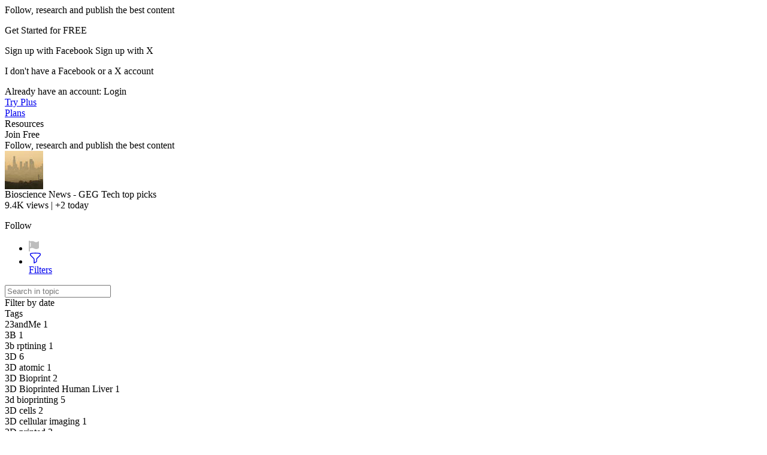

--- FILE ---
content_type: text/html;charset=UTF-8
request_url: https://www.scoop.it/topic/geg-tech-top-picks-bioscience-news/p/4139724593/2023/01/09/an-organism-that-can-dine-exclusively-on-viruses-has-been-found-in-a-world-first
body_size: 157524
content:
<!DOCTYPE html PUBLIC "-//W3C//DTD XHTML 1.0 Transitional//EN" "http://www.w3.org/TR/xhtml1/DTD/xhtml1-transitional.dtd">

<!--[if lte IE 7]> <html xmlns="http://www.w3.org/1999/xhtml" xmlns:og="http://opengraphprotocol.org/schema/" xmlns:fb="http://ogp.me/ns/fb#" class="ie7"> <![endif]-->
<!--[if IE 8]>     <html xmlns="http://www.w3.org/1999/xhtml" xmlns:og="http://opengraphprotocol.org/schema/" xmlns:fb="http://ogp.me/ns/fb#" class="ie8"> <![endif]-->
<!--[if IE 9]>     <html xmlns="http://www.w3.org/1999/xhtml" xmlns:og="http://opengraphprotocol.org/schema/" xmlns:fb="http://ogp.me/ns/fb#" class="ie9"> <![endif]-->
<!--[if !IE]><!--> <html xmlns="http://www.w3.org/1999/xhtml" xmlns:og="http://opengraphprotocol.org/schema/" xmlns:fb="http://ogp.me/ns/fb#" class="notie"><!--<![endif]-->

	
	<head prefix="og: http://ogp.me/ns# fb: http://ogp.me/ns/fb# scoop_it: http://ogp.me/ns/fb/scoop_it#">
			    <link rel="preconnect" href="https://fonts.googleapis.com">
<link rel="preconnect" href="https://fonts.gstatic.com" crossorigin>
<link rel="stylesheet" type="text/css" href="//fonts.googleapis.com/css?family=Roboto:400,300,300italic,400italic,700,700italic&subset=latin,greek,latin-ext"/>
<link rel="stylesheet" href="https://cdn.jsdelivr.net/npm/bootstrap-icons@1.4.1/font/bootstrap-icons.css" integrity="sha384-NUDU7Qr8dfscXBIhA0px/bRl3cgNrOT9l/WPm15DzH5xnBs4fL4vgRiXURs98/ID" crossorigin="anonymous">
<meta http-equiv="content-type" content="text/html; charset=UTF-8" />
<meta charset="utf-8">
<meta http-equiv="X-UA-Compatible" content="IE=edge" />

		
			<link rel="icon" href="/resources/img/V4/scoopit-icon-cyan-32.png" sizes="32x32">
		<link rel="icon" href="/resources/img/V4/scoopit-icon-cyan-96.png" sizes="96x96">
		<link rel="icon" href="/resources/img/V4/scoopit-icon-cyan-128.png" sizes="128x128">
		<link rel="icon" href="/resources/img/V4/scoopit-icon-cyan-192.png" sizes="192x192">
	
			<title>An Organism That Can Dine Exclusively on Viruse...</title>
			


<script src="https://cdnjs.cloudflare.com/ajax/libs/tarteaucitronjs/1.25.0/tarteaucitron.js" integrity="sha512-G0k6TFqc8+MpqnHFP3/SsFREZWo4p5nm+GqSHQIIq8Ir3t9KgU1bs31CJQ85Zq/u1M4fSNF1aWY+I46/7pdvzg==" crossorigin="anonymous" referrerpolicy="no-referrer"></script>
<script src="/resources/dist-rf4ab5ca4b2/tarteaucitron-services.js" type="text/javascript" ></script>

<script>
tarteaucitron.init({
    "privacyUrl": "https://www.scoop.it/policy#privacypolicy",
    "hashtag": "#cookie-mgmt",
    "cookieName": "scpcookieprefs",
    "orientation": "bottom",
    "groupServices": false,
    "showAlertSmall": false,
    "cookieslist": false,
    "showIcon": false,
    "adblocker": false,
    "DenyAllCta" : true,
    "AcceptAllCta" : true,
    "highPrivacy": true,
    "handleBrowserDNTRequest": false,
    "removeCredit": false,
    "moreInfoLink": true,
    "useExternalCss": true,
    "readmoreLink": "",
    "mandatory": true
});
tarteaucitron.launch['linkedin'] = true;
tarteaucitron.launch['twitterwidgetsapiScit'] = true;
tarteaucitron.launch['facebook'] = true;
(tarteaucitron.job = tarteaucitron.job || []).push('linkedin');
(tarteaucitron.job = tarteaucitron.job || []).push('twitterwidgetsapiScit');
(tarteaucitron.job = tarteaucitron.job || []).push('facebook');
(tarteaucitron.job = tarteaucitron.job || []).push('fullstory');
(tarteaucitron.job = tarteaucitron.job || []).push('googleadwordsconversion');
tarteaucitron.user.userVoiceApi = '64zeQcyLJLlYuQ2Nj7WQ';
(tarteaucitron.job = tarteaucitron.job || []).push('uservoice');
</script>


<link rel="stylesheet" type="text/css" href="/resources/dist-rf4ab5ca4b2/scoopV4.css"/>
<link rel="stylesheet" type="text/css" href="/resources/dist-rf4ab5ca4b2/reactmodules.css"/>
<script>
    __i18next_locale="en";
    __i18next_locale_debug = false;
    __i18next_translation_base_url = "/resources/dist-rf4ab5ca4b2/";
        global_timezoneOffsetMillis = -18000000;
            global_is24HourDateFormat = false;
                global_availableTranslationTargetLanguages = [];
    </script>
<script src="/resources/dist-rf4ab5ca4b2/scoop-i18n.js" type="text/javascript"></script>
<script src="/resources/dist-rf4ab5ca4b2/scoopV4_vendors.js" type="text/javascript"></script>
<script src="/resources/dist-rf4ab5ca4b2/scoopV4.js" type="text/javascript"></script>

<script type="text/javascript" src="https://www.youtube.com/player_api"></script>

<!--[if !IE 7]>
	<style type="text/css">
		#wrap {display:table;height:100%}
	</style>
<![endif]-->







	


<script type="text/javascript">
        tarteaucitron.user.multiplegtagUa = []
        tarteaucitron.user.multiplegtagUa.push("G-SE02RDMT2D");


                            tarteaucitron.user.multiplegtagUa.push("UA-55331736-1");
                
                                                
        (tarteaucitron.job = tarteaucitron.job || []).push('multiplegtag');

</script>

  						<script type="text/javascript">
		if (top.location == window.location) {
						setTimeout("tpv(2861028, 4139724593,  null,  null,null)", 200);	
		}
	</script>

<meta property="og:site_name" content="Scoop.it"/>
	<meta name="twitter:card" content="summary_large_image"/>
<meta name="twitter:site" content="@scoopit"/>

		<meta property="og:title" content="An Organism That Can Dine Exclusively on Viruses Has Been Found in a World First | Bioscience News - GEG Tech top picks"/>
		<meta property="og:description" content="BigField GEG Tech's insight: A type of freshwater plankton has become the first organism seen thriving on a diet of viruses, according to a new study by researchers from the University of Nebraska-Lincoln in the US.&nbsp;" />
						<meta property="og:url" content="https://www.scoop.it/topic/geg-tech-top-picks-bioscience-news/p/4139724593/2023/01/09/an-organism-that-can-dine-exclusively-on-viruses-has-been-found-in-a-world-first"/>
					<meta property="og:image" content="https://img.scoop.it/6-EO_H_NhIeVuwH57a_g5oXXXL4j3HpexhjNOf_P3YmryPKwJ94QGRtDb3Sbc6KY" />
									<meta property="og:image:width" content="869" />
			<meta property="og:image:height" content="352" />
						    <meta name="description" content=" | Bioscience News - GEG Tech top picks"/>
        <meta name="keywords" content="biology,biotechnology,research,science,3d printing,plankton,virovore,virus" />





        			<style type="text/css">
			
			
			
		</style>
	<link href='https://fonts.googleapis.com/css?family=Lobster|Patrick+Hand|Anton|Kelly+Slab|Jura|MedievalSharp|Ruslan+Display|Modern+Antiqua|Play|Forum|Andika&subset=latin,cyrillic-ext,latin-ext,cyrillic,greek-ext,greek'
      rel='stylesheet' type='text/css'>

	<style type="text/css">
		
		
	</style>
<style type="text/css">
	#utilArea {
		background: none;
		background-color: transparent;
	}
	
	body#viewMode.V4_2 {
		background-attachment: fixed;
		background-position: 50%  1px ;
								
						
							background-repeat : no-repeat;
						}
	
	    
        
</style>


	    		    <style type="text/css">
		    	
		    </style>
	   	

    </head>

    <body id="viewMode" class="macOS  V4_2  theme-action-banner    lang-en">
        <div id="reactmodal-wrapper"><div id="reactmodal-overlay"></div><div id="reactmodal"></div></div>
		<div id="blue-error-modal"></div>
    	
    			<script type="text/javascript">
                        	global_premiumFeatures = {};
            			                global_availableLanguages = [{"code":"en","displayName":"English",},{"code":"af","displayName":"Afrikaans",},{"code":"sq","displayName":"Albanian",},{"code":"ar","displayName":"Arabic",},{"code":"hy","displayName":"Armenian",},{"code":"az","displayName":"Azerbaijani",},{"code":"bn","displayName":"Bangla",},{"code":"eu","displayName":"Basque",},{"code":"be","displayName":"Belarusian",},{"code":"bs","displayName":"Bosnian",},{"code":"bg","displayName":"Bulgarian",},{"code":"ca","displayName":"Catalan",},{"code":"zh","displayName":"Chinese",},{"code":"hr","displayName":"Croatian",},{"code":"cs","displayName":"Czech",},{"code":"da","displayName":"Danish",},{"code":"nl","displayName":"Dutch",},{"code":"eo","displayName":"Esperanto",},{"code":"et","displayName":"Estonian",},{"code":"fi","displayName":"Finnish",},{"code":"fr","displayName":"French",},{"code":"lg","displayName":"Ganda",},{"code":"ka","displayName":"Georgian",},{"code":"de","displayName":"German",},{"code":"el","displayName":"Greek",},{"code":"gu","displayName":"Gujarati",},{"code":"iw","displayName":"Hebrew",},{"code":"hi","displayName":"Hindi",},{"code":"hu","displayName":"Hungarian",},{"code":"is","displayName":"Icelandic",},{"code":"in","displayName":"Indonesian",},{"code":"ga","displayName":"Irish",},{"code":"it","displayName":"Italian",},{"code":"ja","displayName":"Japanese",},{"code":"kk","displayName":"Kazakh",},{"code":"ko","displayName":"Korean",},{"code":"lv","displayName":"Latvian",},{"code":"lt","displayName":"Lithuanian",},{"code":"mk","displayName":"Macedonian",},{"code":"ms","displayName":"Malay",},{"code":"mi","displayName":"Maori",},{"code":"mr","displayName":"Marathi",},{"code":"mn","displayName":"Mongolian",},{"code":"nb","displayName":"Norwegian Bokmål",},{"code":"nn","displayName":"Norwegian Nynorsk",},{"code":"fa","displayName":"Persian",},{"code":"pl","displayName":"Polish",},{"code":"pt","displayName":"Portuguese",},{"code":"pa","displayName":"Punjabi",},{"code":"ro","displayName":"Romanian",},{"code":"ru","displayName":"Russian",},{"code":"sr","displayName":"Serbian",},{"code":"sn","displayName":"Shona",},{"code":"sk","displayName":"Slovak",},{"code":"sl","displayName":"Slovenian",},{"code":"so","displayName":"Somali",},{"code":"st","displayName":"Southern Sotho",},{"code":"es","displayName":"Spanish",},{"code":"sw","displayName":"Swahili",},{"code":"sv","displayName":"Swedish",},{"code":"tl","displayName":"Tagalog",},{"code":"ta","displayName":"Tamil",},{"code":"te","displayName":"Telugu",},{"code":"th","displayName":"Thai",},{"code":"ts","displayName":"Tsonga",},{"code":"tn","displayName":"Tswana",},{"code":"tr","displayName":"Turkish",},{"code":"uk","displayName":"Ukrainian",},{"code":"ur","displayName":"Urdu",},{"code":"vi","displayName":"Vietnamese",},{"code":"cy","displayName":"Welsh",},{"code":"xh","displayName":"Xhosa",},{"code":"yo","displayName":"Yoruba",},{"code":"zu","displayName":"Zulu",},];
			            var global_isBlue = false;
		</script>
    	<div class="wrap">

	    	   			   		<div id="signupPopup" class="popup">
	<div class="popup-title">
        Follow, research and publish the best content	</div>
	<div class="popup-content signup">
		<p class="signup-catch">
	        Get Started for FREE	    </p>
	   <p class="signup-networks">
	       	<a x-href="facebook" onclick="return clickSignupPopup(this);" class="button-login-sn button-login-sn-fb">
				<span class="icon"></span>
				<span class="text">
					Sign up with Facebook				</span>
			</a>

			<a x-href="twitterX" onclick="return clickSignupPopup(this);" class="button-login-sn button-login-sn-tw">
				<span class="icon"></span>
				<span class="text">
					Sign up with X				</span>
			</a>
        </p>
        <p class="signup-bypass">
            <a x-href="&showForm=true" class="bypass" onclick="return clickSignupPopup(this);">I don't have a Facebook or a X account</a>
	    </p>
		<div class="login-in-signup">
			Already have an account: <a id="signupPopupLoginLink" data-href="https://www.scoop.it/login?redirectUrl=https%3A%2F%2Fwww.scoop.it%2Ftopic%2Fgeg-tech-top-picks-bioscience-news%2Fp%2F4139724593%2F2023%2F01%2F09%2Fan-organism-that-can-dine-exclusively-on-viruses-has-been-found-in-a-world-first" onclick="trackClick('signupAlreadyHaveAnAccount');" >Login</a>
		</div>
	</div>
</div>
	   	
    			<script>
	    jQuery(document).ready(function(){
	    	setTimeout(function() {
				UserVoice=window.UserVoice||[];
				UserVoice.push(['set', {
					accent_color: '#28bbbb',
					trigger_color: 'white',
					trigger_background_color: '#28bbbb',
				  smartvote_enabled: false,
				  post_suggestion_enabled: false,
				  strings: {
				  	contact_title: 'Send Scoop.it a message',
				  },
				  				}]);
				
				// SSO
								
				// Add default trigger to the bottom-right corner of the window:
				UserVoice.push(['addTrigger', { mode: 'contact', trigger_position: 'bottom-right'}]);
				UserVoice.push(['autoprompt', {}]);
	    	}, 2000);
        });
	</script>

		    			<div id="headbanner" class="shadow-md tCustomization tCustomization_header_background"  >
	 			 

	<div id="head">
	    	    		    	                <div class="headSection head-section-logo">
                    <div id="logoToHome"                           onclick="trackClick('topBannerLogo', function() {window.location = 'https://www.scoop.it';})"                          class="tCustomization tCustomization_header_image"></div>
                </div>
                        							<div class="headSection head-section-left">
									 						 <a class="top-banner-section invisibleLink headerLink tCustomization_header" onclick="trackClick('tryBusinessOnAnonymousHeader')" href="/order/subscribe?context=tryBizHeader&amp;trial=1">
							Try Plus						 </a>
					 				 	
				 	<div class="top-banner-separator"></div>
				
												<a class="top-banner-section invisibleLink headerLink tCustomization_header" onclick="trackClick('popupPostHeaderGuidedTour');" href='/pricing'>
								Plans							</a>
						<div class="top-banner-separator"></div>
					 
														     <div class="top-banner-section invisibleLink headerLink tCustomization_header" onclick="trackClick('headerResources', function(){window.location.href=window.location.href='https://www.scoop.it/content-marketing-resource-center/?utm_source=scoop.it&utm_medium=topbanner&utm_campaign=topbanner'});">
                        Resources                     </div>
				 			 </div>
				
		
				<div class="headSection head-section-infos">
		    																	
						                									<div id="signUpOnTop" class="button button-blue showSignupPopup" x-href="" onclick="trackClick('popupPostHeaderSignUp', null, {'hasRelatedPosts': 'true'}); return true;">Join Free</div>
											<div class="top-banner-section tCustomization_header top-banner-promote-message">
                            Follow, research and publish the best content						</div>
									                            
					</div>
	</div>
</div>
	<script>
    const theme_searchParams = {"query":null,"selectedTags":[]};
    function theme_selectTag(tag){
        window.location.search = buildTopicSearchQueryString_selectTag(tag, theme_searchParams);
    }
</script>

			
        
	<div id="hfg-nav-fixed-placeholder"></div>
	<div id="theme-actions-banner" class="hfg-nav shadow-md theme-actions-banner-theme  ">
		<div class="hfg-nav-title"
			 onclick=" window.location.href='/topic/geg-tech-top-picks-bioscience-news?nosug=1'; return false;">
			<div class="hfg-nav-title-topic">
				<div>
					<div class="hfg-nav-title-topic-image">
						<img src="https://img.scoop.it/UqIOBGlHb019S7z7Nrwf4kjYEO5_sH-V_bKW18Vj-Jk="/>
					</div>
				</div>
				<div>
					<div class="hfg-nav-title-topic-name">Bioscience News - GEG Tech top picks</div>

					<div class="hfg-nav-title-topic-analytics">
												9.4K <span class="viewsButton-legend">views</span> |
						+2 <span class="viewsButton-legend">today</span>
					</div>
				</div>
			</div>
		</div>
		<div id="hfg-nav-menu">
			<ul class="theme-actions-banner-main-tabs">
															</ul>
			
							<div id='theme-toolbox'>
										<div x-href="?follow=2861028" class="showSignupPopup  button  button-blue  button-small"
						      id="mail_register">
							Follow						</div>
					
										

					           	
    				</div>
						
			<ul class="hfg-nav-menu-stackedOnRight">
																							<li title="Flag this topic as inappropriate" class="hfg-nav-menu-small-item tooltip-bottom-left">
								<a id="inappropriateOptionsButton"
								   href="#"
								   onclick="showIframeInSimpleModal('/inapproriate?t=geg-tech-top-picks-bioscience-news', false, true);return false;"
								   class="flex items-center" style="display:flex;"
								>
								 	<img src="/resources/img/V4/themeActionsBanner/flag.png" alt="Flag"/>
								</a>
							</li>
											    						<li id="filterOptionsButton"
							data-dropdown="#filterDropDown"
							data-dropdown-auto-left-correction="true"
							data-dropdown-left-correction="-78"							data-dropdown-top="53" class="dropdown hfg-nav-menu-small-item tooltip-bottom-left " title="Filter topic">
							<a href="#" class="flex items-center gap-2">
								<div style="width: 22px; height: 22px;">
									<svg xmlns="http://www.w3.org/2000/svg" fill="none" viewBox="0 0 24 24" stroke-width="1.5" stroke="currentColor" style="width: 22px; height: 22px;">
										<path stroke-linecap="round" stroke-linejoin="round" d="M12 3c2.755 0 5.455.232 8.083.678.533.09.917.556.917 1.096v1.044a2.25 2.25 0 0 1-.659 1.591l-5.432 5.432a2.25 2.25 0 0 0-.659 1.591v2.927a2.25 2.25 0 0 1-1.244 2.013L9.75 21v-6.568a2.25 2.25 0 0 0-.659-1.591L3.659 7.409A2.25 2.25 0 0 1 3 5.818V4.774c0-.54.384-1.006.917-1.096A48.32 48.32 0 0 1 12 3Z" />
									</svg>
																																																														</div>
																	<div>Filters</div>
															</a>
						</li>
				                			</ul>			
										<script type="text/javascript">
	jQuery('#filterOptionsButton').data('data-dropdown-open-callback', function() {
		jQuery('#filterBySearchInput').focus();
	});
</script>
<div id="filterDropDown" class="dropdown-menu has-tip anchor-right">
	<div id="tagsforthistheme">
		<form id="filterBySearchForm">
			<input id="filterBySearchInput"  placeholder="Search in topic" type="text" name="q" value=""/>
					</form>
		<script>
			jQuery("#filterBySearchForm").submit(function(e){
				e.preventDefault();
				e.stopPropagation();
				window.location.search = buildTopicSearchQueryString_search(jQuery('#filterBySearchInput').val(), theme_searchParams);
			})
			jQuery("#clearFilter a").click(function(e){
				e.preventDefault();
				e.stopPropagation();
				window.location.search = buildTopicSearchQueryString_clearSearch(theme_searchParams);
			})
		</script>
		<div class="section section-title">Filter by date</div>
				<div class="section section-item">
			<div id="advanced-filter-container"></div>
			<script type="application/javascript">
				function onRangeChange(range, start, end) {
					if (range != null) {
						if (range === 'alltime') {
							window.location.search = buildTopicSearchQueryString_clearDate(theme_searchParams);
						} else {
							window.location.search = buildTopicSearchQueryString_setRange(range, theme_searchParams);
						}
					} else {
						window.location.search = buildTopicSearchQueryString_setFromTo(start, end, theme_searchParams);
					}
				}
				function emptyToNull(s) {
					return s === "" ? null : s;
				}
				renderAdvancedSearch(document.getElementById("advanced-filter-container"), {
					range: theme_searchParams.range,
					from: theme_searchParams.from,
					to: theme_searchParams.to,
					rangeTarget: theme_searchParams.rangeTarget,
					opens: "left"
				}, function(range, start, end, rangeTarget){
					theme_searchParams["rangeTarget"] = rangeTarget;
					onRangeChange(range, start, end)
				});
			</script>
		</div>

		<div class="section section-title flex justify-between items-center">
			<div>Tags</div>
					</div>
												<div id="tagListWrapper">
									
						<div class="section section-item topic-tags-list">
								<div onclick="theme_selectTag('23andMe')" class="topic-tags-item " style="margin:0;">
										<a title="Show only posts tagged with '23andMe'"  rel="nofollow">
										<span class="topic-tags-item-name">23andMe</span>
										<span class="topic-tags-item-count">1</span>
									</a>
								</div>
						</div>
					
						<div class="section section-item topic-tags-list">
								<div onclick="theme_selectTag('3B')" class="topic-tags-item " style="margin:0;">
										<a title="Show only posts tagged with '3B'"  rel="nofollow">
										<span class="topic-tags-item-name">3B</span>
										<span class="topic-tags-item-count">1</span>
									</a>
								</div>
						</div>
					
						<div class="section section-item topic-tags-list">
								<div onclick="theme_selectTag('3b rptining')" class="topic-tags-item " style="margin:0;">
										<a title="Show only posts tagged with '3b rptining'"  rel="nofollow">
										<span class="topic-tags-item-name">3b rptining</span>
										<span class="topic-tags-item-count">1</span>
									</a>
								</div>
						</div>
					
						<div class="section section-item topic-tags-list">
								<div onclick="theme_selectTag('3D')" class="topic-tags-item " style="margin:0;">
										<a title="Show only posts tagged with '3D'"  rel="nofollow">
										<span class="topic-tags-item-name">3D</span>
										<span class="topic-tags-item-count">6</span>
									</a>
								</div>
						</div>
					
						<div class="section section-item topic-tags-list">
								<div onclick="theme_selectTag('3D atomic')" class="topic-tags-item " style="margin:0;">
										<a title="Show only posts tagged with '3D atomic'"  rel="nofollow">
										<span class="topic-tags-item-name">3D atomic</span>
										<span class="topic-tags-item-count">1</span>
									</a>
								</div>
						</div>
					
						<div class="section section-item topic-tags-list">
								<div onclick="theme_selectTag('3D Bioprint')" class="topic-tags-item " style="margin:0;">
										<a title="Show only posts tagged with '3D Bioprint'"  rel="nofollow">
										<span class="topic-tags-item-name">3D Bioprint</span>
										<span class="topic-tags-item-count">2</span>
									</a>
								</div>
						</div>
					
						<div class="section section-item topic-tags-list">
								<div onclick="theme_selectTag('3D Bioprinted Human Liver')" class="topic-tags-item " style="margin:0;">
										<a title="Show only posts tagged with '3D Bioprinted Human Liver'"  rel="nofollow">
										<span class="topic-tags-item-name">3D Bioprinted Human Liver</span>
										<span class="topic-tags-item-count">1</span>
									</a>
								</div>
						</div>
					
						<div class="section section-item topic-tags-list">
								<div onclick="theme_selectTag('3d bioprinting')" class="topic-tags-item " style="margin:0;">
										<a title="Show only posts tagged with '3d bioprinting'"  rel="nofollow">
										<span class="topic-tags-item-name">3d bioprinting</span>
										<span class="topic-tags-item-count">5</span>
									</a>
								</div>
						</div>
					
						<div class="section section-item topic-tags-list">
								<div onclick="theme_selectTag('3D cells')" class="topic-tags-item " style="margin:0;">
										<a title="Show only posts tagged with '3D cells'"  rel="nofollow">
										<span class="topic-tags-item-name">3D cells</span>
										<span class="topic-tags-item-count">2</span>
									</a>
								</div>
						</div>
					
						<div class="section section-item topic-tags-list">
								<div onclick="theme_selectTag('3D cellular imaging')" class="topic-tags-item " style="margin:0;">
										<a title="Show only posts tagged with '3D cellular imaging'"  rel="nofollow">
										<span class="topic-tags-item-name">3D cellular imaging</span>
										<span class="topic-tags-item-count">1</span>
									</a>
								</div>
						</div>
					
						<div class="section section-item topic-tags-list">
								<div onclick="theme_selectTag('3D printed')" class="topic-tags-item " style="margin:0;">
										<a title="Show only posts tagged with '3D printed'"  rel="nofollow">
										<span class="topic-tags-item-name">3D printed</span>
										<span class="topic-tags-item-count">3</span>
									</a>
								</div>
						</div>
					
						<div class="section section-item topic-tags-list">
								<div onclick="theme_selectTag('3D printing')" class="topic-tags-item " style="margin:0;">
										<a title="Show only posts tagged with '3D printing'"  rel="nofollow">
										<span class="topic-tags-item-name">3D printing</span>
										<span class="topic-tags-item-count">25</span>
									</a>
								</div>
						</div>
					
						<div class="section section-item topic-tags-list">
								<div onclick="theme_selectTag('3D split')" class="topic-tags-item " style="margin:0;">
										<a title="Show only posts tagged with '3D split'"  rel="nofollow">
										<span class="topic-tags-item-name">3D split</span>
										<span class="topic-tags-item-count">1</span>
									</a>
								</div>
						</div>
					
						<div class="section section-item topic-tags-list">
								<div onclick="theme_selectTag('3D structure')" class="topic-tags-item " style="margin:0;">
										<a title="Show only posts tagged with '3D structure'"  rel="nofollow">
										<span class="topic-tags-item-name">3D structure</span>
										<span class="topic-tags-item-count">1</span>
									</a>
								</div>
						</div>
					
						<div class="section section-item topic-tags-list">
								<div onclick="theme_selectTag('4D printing')" class="topic-tags-item " style="margin:0;">
										<a title="Show only posts tagged with '4D printing'"  rel="nofollow">
										<span class="topic-tags-item-name">4D printing</span>
										<span class="topic-tags-item-count">1</span>
									</a>
								</div>
						</div>
					
						<div class="section section-item topic-tags-list">
								<div onclick="theme_selectTag('5-HT3')" class="topic-tags-item " style="margin:0;">
										<a title="Show only posts tagged with '5-HT3'"  rel="nofollow">
										<span class="topic-tags-item-name">5-HT3</span>
										<span class="topic-tags-item-count">1</span>
									</a>
								</div>
						</div>
					
						<div class="section section-item topic-tags-list">
								<div onclick="theme_selectTag('6mer')" class="topic-tags-item " style="margin:0;">
										<a title="Show only posts tagged with '6mer'"  rel="nofollow">
										<span class="topic-tags-item-name">6mer</span>
										<span class="topic-tags-item-count">1</span>
									</a>
								</div>
						</div>
					
						<div class="section section-item topic-tags-list">
								<div onclick="theme_selectTag('abyss')" class="topic-tags-item " style="margin:0;">
										<a title="Show only posts tagged with 'abyss'"  rel="nofollow">
										<span class="topic-tags-item-name">abyss</span>
										<span class="topic-tags-item-count">1</span>
									</a>
								</div>
						</div>
					
						<div class="section section-item topic-tags-list">
								<div onclick="theme_selectTag('ACE2')" class="topic-tags-item " style="margin:0;">
										<a title="Show only posts tagged with 'ACE2'"  rel="nofollow">
										<span class="topic-tags-item-name">ACE2</span>
										<span class="topic-tags-item-count">1</span>
									</a>
								</div>
						</div>
					
						<div class="section section-item topic-tags-list">
								<div onclick="theme_selectTag('action')" class="topic-tags-item " style="margin:0;">
										<a title="Show only posts tagged with 'action'"  rel="nofollow">
										<span class="topic-tags-item-name">action</span>
										<span class="topic-tags-item-count">1</span>
									</a>
								</div>
						</div>
					
						<div class="section section-item topic-tags-list">
								<div onclick="theme_selectTag('activity')" class="topic-tags-item " style="margin:0;">
										<a title="Show only posts tagged with 'activity'"  rel="nofollow">
										<span class="topic-tags-item-name">activity</span>
										<span class="topic-tags-item-count">1</span>
									</a>
								</div>
						</div>
					
						<div class="section section-item topic-tags-list">
								<div onclick="theme_selectTag('addiction')" class="topic-tags-item " style="margin:0;">
										<a title="Show only posts tagged with 'addiction'"  rel="nofollow">
										<span class="topic-tags-item-name">addiction</span>
										<span class="topic-tags-item-count">1</span>
									</a>
								</div>
						</div>
					
						<div class="section section-item topic-tags-list">
								<div onclick="theme_selectTag('adenovirus')" class="topic-tags-item " style="margin:0;">
										<a title="Show only posts tagged with 'adenovirus'"  rel="nofollow">
										<span class="topic-tags-item-name">adenovirus</span>
										<span class="topic-tags-item-count">1</span>
									</a>
								</div>
						</div>
					
						<div class="section section-item topic-tags-list">
								<div onclick="theme_selectTag('africa')" class="topic-tags-item " style="margin:0;">
										<a title="Show only posts tagged with 'africa'"  rel="nofollow">
										<span class="topic-tags-item-name">africa</span>
										<span class="topic-tags-item-count">1</span>
									</a>
								</div>
						</div>
					
						<div class="section section-item topic-tags-list">
								<div onclick="theme_selectTag('age')" class="topic-tags-item " style="margin:0;">
										<a title="Show only posts tagged with 'age'"  rel="nofollow">
										<span class="topic-tags-item-name">age</span>
										<span class="topic-tags-item-count">1</span>
									</a>
								</div>
						</div>
					
						<div class="section section-item topic-tags-list">
								<div onclick="theme_selectTag('Age Related Macular Degeneration')" class="topic-tags-item " style="margin:0;">
										<a title="Show only posts tagged with 'Age Related Macular Degeneration'"  rel="nofollow">
										<span class="topic-tags-item-name">Age Related Macular Degeneration</span>
										<span class="topic-tags-item-count">1</span>
									</a>
								</div>
						</div>
					
						<div class="section section-item topic-tags-list">
								<div onclick="theme_selectTag('ageing')" class="topic-tags-item " style="margin:0;">
										<a title="Show only posts tagged with 'ageing'"  rel="nofollow">
										<span class="topic-tags-item-name">ageing</span>
										<span class="topic-tags-item-count">1</span>
									</a>
								</div>
						</div>
					
						<div class="section section-item topic-tags-list">
								<div onclick="theme_selectTag('aging')" class="topic-tags-item " style="margin:0;">
										<a title="Show only posts tagged with 'aging'"  rel="nofollow">
										<span class="topic-tags-item-name">aging</span>
										<span class="topic-tags-item-count">2</span>
									</a>
								</div>
						</div>
					
						<div class="section section-item topic-tags-list">
								<div onclick="theme_selectTag('agrichemical firms')" class="topic-tags-item " style="margin:0;">
										<a title="Show only posts tagged with 'agrichemical firms'"  rel="nofollow">
										<span class="topic-tags-item-name">agrichemical firms</span>
										<span class="topic-tags-item-count">1</span>
									</a>
								</div>
						</div>
					
						<div class="section section-item topic-tags-list">
								<div onclick="theme_selectTag('AI')" class="topic-tags-item " style="margin:0;">
										<a title="Show only posts tagged with 'AI'"  rel="nofollow">
										<span class="topic-tags-item-name">AI</span>
										<span class="topic-tags-item-count">4</span>
									</a>
								</div>
						</div>
					
						<div class="section section-item topic-tags-list">
								<div onclick="theme_selectTag('AID')" class="topic-tags-item " style="margin:0;">
										<a title="Show only posts tagged with 'AID'"  rel="nofollow">
										<span class="topic-tags-item-name">AID</span>
										<span class="topic-tags-item-count">1</span>
									</a>
								</div>
						</div>
					
						<div class="section section-item topic-tags-list">
								<div onclick="theme_selectTag('AIDS')" class="topic-tags-item " style="margin:0;">
										<a title="Show only posts tagged with 'AIDS'"  rel="nofollow">
										<span class="topic-tags-item-name">AIDS</span>
										<span class="topic-tags-item-count">5</span>
									</a>
								</div>
						</div>
					
						<div class="section section-item topic-tags-list">
								<div onclick="theme_selectTag('alcoholism')" class="topic-tags-item " style="margin:0;">
										<a title="Show only posts tagged with 'alcoholism'"  rel="nofollow">
										<span class="topic-tags-item-name">alcoholism</span>
										<span class="topic-tags-item-count">1</span>
									</a>
								</div>
						</div>
					
						<div class="section section-item topic-tags-list">
								<div onclick="theme_selectTag('algorithm')" class="topic-tags-item " style="margin:0;">
										<a title="Show only posts tagged with 'algorithm'"  rel="nofollow">
										<span class="topic-tags-item-name">algorithm</span>
										<span class="topic-tags-item-count">1</span>
									</a>
								</div>
						</div>
					
						<div class="section section-item topic-tags-list">
								<div onclick="theme_selectTag('Algorithms')" class="topic-tags-item " style="margin:0;">
										<a title="Show only posts tagged with 'Algorithms'"  rel="nofollow">
										<span class="topic-tags-item-name">Algorithms</span>
										<span class="topic-tags-item-count">1</span>
									</a>
								</div>
						</div>
					
						<div class="section section-item topic-tags-list">
								<div onclick="theme_selectTag('alive')" class="topic-tags-item " style="margin:0;">
										<a title="Show only posts tagged with 'alive'"  rel="nofollow">
										<span class="topic-tags-item-name">alive</span>
										<span class="topic-tags-item-count">1</span>
									</a>
								</div>
						</div>
					
						<div class="section section-item topic-tags-list">
								<div onclick="theme_selectTag('Alkaloid')" class="topic-tags-item " style="margin:0;">
										<a title="Show only posts tagged with 'Alkaloid'"  rel="nofollow">
										<span class="topic-tags-item-name">Alkaloid</span>
										<span class="topic-tags-item-count">1</span>
									</a>
								</div>
						</div>
					
						<div class="section section-item topic-tags-list">
								<div onclick="theme_selectTag('allen institute')" class="topic-tags-item " style="margin:0;">
										<a title="Show only posts tagged with 'allen institute'"  rel="nofollow">
										<span class="topic-tags-item-name">allen institute</span>
										<span class="topic-tags-item-count">1</span>
									</a>
								</div>
						</div>
					
						<div class="section section-item topic-tags-list">
								<div onclick="theme_selectTag('alpha cell')" class="topic-tags-item " style="margin:0;">
										<a title="Show only posts tagged with 'alpha cell'"  rel="nofollow">
										<span class="topic-tags-item-name">alpha cell</span>
										<span class="topic-tags-item-count">1</span>
									</a>
								</div>
						</div>
					
						<div class="section section-item topic-tags-list">
								<div onclick="theme_selectTag('alpha-olefin')" class="topic-tags-item " style="margin:0;">
										<a title="Show only posts tagged with 'alpha-olefin'"  rel="nofollow">
										<span class="topic-tags-item-name">alpha-olefin</span>
										<span class="topic-tags-item-count">1</span>
									</a>
								</div>
						</div>
					
						<div class="section section-item topic-tags-list">
								<div onclick="theme_selectTag('alphabet')" class="topic-tags-item " style="margin:0;">
										<a title="Show only posts tagged with 'alphabet'"  rel="nofollow">
										<span class="topic-tags-item-name">alphabet</span>
										<span class="topic-tags-item-count">1</span>
									</a>
								</div>
						</div>
					
						<div class="section section-item topic-tags-list">
								<div onclick="theme_selectTag('Alzheimer')" class="topic-tags-item " style="margin:0;">
										<a title="Show only posts tagged with 'Alzheimer'"  rel="nofollow">
										<span class="topic-tags-item-name">Alzheimer</span>
										<span class="topic-tags-item-count">13</span>
									</a>
								</div>
						</div>
					
						<div class="section section-item topic-tags-list">
								<div onclick="theme_selectTag('Alzheimer\'s Disease')" class="topic-tags-item " style="margin:0;">
										<a title="Show only posts tagged with 'Alzheimer's Disease'"  rel="nofollow">
										<span class="topic-tags-item-name">Alzheimer's Disease</span>
										<span class="topic-tags-item-count">9</span>
									</a>
								</div>
						</div>
					
						<div class="section section-item topic-tags-list">
								<div onclick="theme_selectTag('Amazentis')" class="topic-tags-item " style="margin:0;">
										<a title="Show only posts tagged with 'Amazentis'"  rel="nofollow">
										<span class="topic-tags-item-name">Amazentis</span>
										<span class="topic-tags-item-count">1</span>
									</a>
								</div>
						</div>
					
						<div class="section section-item topic-tags-list">
								<div onclick="theme_selectTag('AMD')" class="topic-tags-item " style="margin:0;">
										<a title="Show only posts tagged with 'AMD'"  rel="nofollow">
										<span class="topic-tags-item-name">AMD</span>
										<span class="topic-tags-item-count">1</span>
									</a>
								</div>
						</div>
					
						<div class="section section-item topic-tags-list">
								<div onclick="theme_selectTag('amgen')" class="topic-tags-item " style="margin:0;">
										<a title="Show only posts tagged with 'amgen'"  rel="nofollow">
										<span class="topic-tags-item-name">amgen</span>
										<span class="topic-tags-item-count">1</span>
									</a>
								</div>
						</div>
					
						<div class="section section-item topic-tags-list">
								<div onclick="theme_selectTag('amino acid')" class="topic-tags-item " style="margin:0;">
										<a title="Show only posts tagged with 'amino acid'"  rel="nofollow">
										<span class="topic-tags-item-name">amino acid</span>
										<span class="topic-tags-item-count">1</span>
									</a>
								</div>
						</div>
					
						<div class="section section-item topic-tags-list">
								<div onclick="theme_selectTag('amyloid')" class="topic-tags-item " style="margin:0;">
										<a title="Show only posts tagged with 'amyloid'"  rel="nofollow">
										<span class="topic-tags-item-name">amyloid</span>
										<span class="topic-tags-item-count">1</span>
									</a>
								</div>
						</div>
					
						<div class="section section-item topic-tags-list">
								<div onclick="theme_selectTag('amyloid-\u03B2 peptid')" class="topic-tags-item " style="margin:0;">
										<a title="Show only posts tagged with 'amyloid-β peptid'"  rel="nofollow">
										<span class="topic-tags-item-name">amyloid-&beta; peptid</span>
										<span class="topic-tags-item-count">1</span>
									</a>
								</div>
						</div>
					
						<div class="section section-item topic-tags-list">
								<div onclick="theme_selectTag('amyloid-\u03B2 protein')" class="topic-tags-item " style="margin:0;">
										<a title="Show only posts tagged with 'amyloid-β protein'"  rel="nofollow">
										<span class="topic-tags-item-name">amyloid-&beta; protein</span>
										<span class="topic-tags-item-count">1</span>
									</a>
								</div>
						</div>
					
						<div class="section section-item topic-tags-list">
								<div onclick="theme_selectTag('anastatsis')" class="topic-tags-item " style="margin:0;">
										<a title="Show only posts tagged with 'anastatsis'"  rel="nofollow">
										<span class="topic-tags-item-name">anastatsis</span>
										<span class="topic-tags-item-count">1</span>
									</a>
								</div>
						</div>
					
						<div class="section section-item topic-tags-list">
								<div onclick="theme_selectTag('Andrew Pelling')" class="topic-tags-item " style="margin:0;">
										<a title="Show only posts tagged with 'Andrew Pelling'"  rel="nofollow">
										<span class="topic-tags-item-name">Andrew Pelling</span>
										<span class="topic-tags-item-count">1</span>
									</a>
								</div>
						</div>
					
						<div class="section section-item topic-tags-list">
								<div onclick="theme_selectTag('anemias')" class="topic-tags-item " style="margin:0;">
										<a title="Show only posts tagged with 'anemias'"  rel="nofollow">
										<span class="topic-tags-item-name">anemias</span>
										<span class="topic-tags-item-count">1</span>
									</a>
								</div>
						</div>
					
						<div class="section section-item topic-tags-list">
								<div onclick="theme_selectTag('angiogenesis')" class="topic-tags-item " style="margin:0;">
										<a title="Show only posts tagged with 'angiogenesis'"  rel="nofollow">
										<span class="topic-tags-item-name">angiogenesis</span>
										<span class="topic-tags-item-count">1</span>
									</a>
								</div>
						</div>
					
						<div class="section section-item topic-tags-list">
								<div onclick="theme_selectTag('animal')" class="topic-tags-item " style="margin:0;">
										<a title="Show only posts tagged with 'animal'"  rel="nofollow">
										<span class="topic-tags-item-name">animal</span>
										<span class="topic-tags-item-count">1</span>
									</a>
								</div>
						</div>
					
						<div class="section section-item topic-tags-list">
								<div onclick="theme_selectTag('animal anatomy')" class="topic-tags-item " style="margin:0;">
										<a title="Show only posts tagged with 'animal anatomy'"  rel="nofollow">
										<span class="topic-tags-item-name">animal anatomy</span>
										<span class="topic-tags-item-count">1</span>
									</a>
								</div>
						</div>
					
						<div class="section section-item topic-tags-list">
								<div onclick="theme_selectTag('animal model')" class="topic-tags-item " style="margin:0;">
										<a title="Show only posts tagged with 'animal model'"  rel="nofollow">
										<span class="topic-tags-item-name">animal model</span>
										<span class="topic-tags-item-count">3</span>
									</a>
								</div>
						</div>
					
						<div class="section section-item topic-tags-list">
								<div onclick="theme_selectTag('animal models')" class="topic-tags-item " style="margin:0;">
										<a title="Show only posts tagged with 'animal models'"  rel="nofollow">
										<span class="topic-tags-item-name">animal models</span>
										<span class="topic-tags-item-count">1</span>
									</a>
								</div>
						</div>
					
						<div class="section section-item topic-tags-list">
								<div onclick="theme_selectTag('anti cancer')" class="topic-tags-item " style="margin:0;">
										<a title="Show only posts tagged with 'anti cancer'"  rel="nofollow">
										<span class="topic-tags-item-name">anti cancer</span>
										<span class="topic-tags-item-count">1</span>
									</a>
								</div>
						</div>
					
						<div class="section section-item topic-tags-list">
								<div onclick="theme_selectTag('anti-HIV')" class="topic-tags-item " style="margin:0;">
										<a title="Show only posts tagged with 'anti-HIV'"  rel="nofollow">
										<span class="topic-tags-item-name">anti-HIV</span>
										<span class="topic-tags-item-count">1</span>
									</a>
								</div>
						</div>
					
						<div class="section section-item topic-tags-list">
								<div onclick="theme_selectTag('antiaging')" class="topic-tags-item " style="margin:0;">
										<a title="Show only posts tagged with 'antiaging'"  rel="nofollow">
										<span class="topic-tags-item-name">antiaging</span>
										<span class="topic-tags-item-count">1</span>
									</a>
								</div>
						</div>
					
						<div class="section section-item topic-tags-list">
								<div onclick="theme_selectTag('antibiotic')" class="topic-tags-item " style="margin:0;">
										<a title="Show only posts tagged with 'antibiotic'"  rel="nofollow">
										<span class="topic-tags-item-name">antibiotic</span>
										<span class="topic-tags-item-count">16</span>
									</a>
								</div>
						</div>
					
						<div class="section section-item topic-tags-list">
								<div onclick="theme_selectTag('antibody')" class="topic-tags-item " style="margin:0;">
										<a title="Show only posts tagged with 'antibody'"  rel="nofollow">
										<span class="topic-tags-item-name">antibody</span>
										<span class="topic-tags-item-count">7</span>
									</a>
								</div>
						</div>
					
						<div class="section section-item topic-tags-list">
								<div onclick="theme_selectTag('anticoagulant antibodies')" class="topic-tags-item " style="margin:0;">
										<a title="Show only posts tagged with 'anticoagulant antibodies'"  rel="nofollow">
										<span class="topic-tags-item-name">anticoagulant antibodies</span>
										<span class="topic-tags-item-count">1</span>
									</a>
								</div>
						</div>
					
						<div class="section section-item topic-tags-list">
								<div onclick="theme_selectTag('antigen')" class="topic-tags-item " style="margin:0;">
										<a title="Show only posts tagged with 'antigen'"  rel="nofollow">
										<span class="topic-tags-item-name">antigen</span>
										<span class="topic-tags-item-count">2</span>
									</a>
								</div>
						</div>
					
						<div class="section section-item topic-tags-list">
								<div onclick="theme_selectTag('antimicrobial')" class="topic-tags-item " style="margin:0;">
										<a title="Show only posts tagged with 'antimicrobial'"  rel="nofollow">
										<span class="topic-tags-item-name">antimicrobial</span>
										<span class="topic-tags-item-count">1</span>
									</a>
								</div>
						</div>
					
						<div class="section section-item topic-tags-list">
								<div onclick="theme_selectTag('antiretroviral drugs')" class="topic-tags-item " style="margin:0;">
										<a title="Show only posts tagged with 'antiretroviral drugs'"  rel="nofollow">
										<span class="topic-tags-item-name">antiretroviral drugs</span>
										<span class="topic-tags-item-count">1</span>
									</a>
								</div>
						</div>
					
						<div class="section section-item topic-tags-list">
								<div onclick="theme_selectTag('apoptosis')" class="topic-tags-item " style="margin:0;">
										<a title="Show only posts tagged with 'apoptosis'"  rel="nofollow">
										<span class="topic-tags-item-name">apoptosis</span>
										<span class="topic-tags-item-count">2</span>
									</a>
								</div>
						</div>
					
						<div class="section section-item topic-tags-list">
								<div onclick="theme_selectTag('apple')" class="topic-tags-item " style="margin:0;">
										<a title="Show only posts tagged with 'apple'"  rel="nofollow">
										<span class="topic-tags-item-name">apple</span>
										<span class="topic-tags-item-count">1</span>
									</a>
								</div>
						</div>
					
						<div class="section section-item topic-tags-list">
								<div onclick="theme_selectTag('APPPS1')" class="topic-tags-item " style="margin:0;">
										<a title="Show only posts tagged with 'APPPS1'"  rel="nofollow">
										<span class="topic-tags-item-name">APPPS1</span>
										<span class="topic-tags-item-count">1</span>
									</a>
								</div>
						</div>
					
						<div class="section section-item topic-tags-list">
								<div onclick="theme_selectTag('arm')" class="topic-tags-item " style="margin:0;">
										<a title="Show only posts tagged with 'arm'"  rel="nofollow">
										<span class="topic-tags-item-name">arm</span>
										<span class="topic-tags-item-count">1</span>
									</a>
								</div>
						</div>
					
						<div class="section section-item topic-tags-list">
								<div onclick="theme_selectTag('arteriovenous')" class="topic-tags-item " style="margin:0;">
										<a title="Show only posts tagged with 'arteriovenous'"  rel="nofollow">
										<span class="topic-tags-item-name">arteriovenous</span>
										<span class="topic-tags-item-count">1</span>
									</a>
								</div>
						</div>
					
						<div class="section section-item topic-tags-list">
								<div onclick="theme_selectTag('artery')" class="topic-tags-item " style="margin:0;">
										<a title="Show only posts tagged with 'artery'"  rel="nofollow">
										<span class="topic-tags-item-name">artery</span>
										<span class="topic-tags-item-count">1</span>
									</a>
								</div>
						</div>
					
						<div class="section section-item topic-tags-list">
								<div onclick="theme_selectTag('artificial')" class="topic-tags-item " style="margin:0;">
										<a title="Show only posts tagged with 'artificial'"  rel="nofollow">
										<span class="topic-tags-item-name">artificial</span>
										<span class="topic-tags-item-count">6</span>
									</a>
								</div>
						</div>
					
						<div class="section section-item topic-tags-list">
								<div onclick="theme_selectTag('artificial cell')" class="topic-tags-item " style="margin:0;">
										<a title="Show only posts tagged with 'artificial cell'"  rel="nofollow">
										<span class="topic-tags-item-name">artificial cell</span>
										<span class="topic-tags-item-count">2</span>
									</a>
								</div>
						</div>
					
						<div class="section section-item topic-tags-list">
								<div onclick="theme_selectTag('artificial enzyme')" class="topic-tags-item " style="margin:0;">
										<a title="Show only posts tagged with 'artificial enzyme'"  rel="nofollow">
										<span class="topic-tags-item-name">artificial enzyme</span>
										<span class="topic-tags-item-count">1</span>
									</a>
								</div>
						</div>
					
						<div class="section section-item topic-tags-list">
								<div onclick="theme_selectTag('artificial heart')" class="topic-tags-item " style="margin:0;">
										<a title="Show only posts tagged with 'artificial heart'"  rel="nofollow">
										<span class="topic-tags-item-name">artificial heart</span>
										<span class="topic-tags-item-count">1</span>
									</a>
								</div>
						</div>
					
						<div class="section section-item topic-tags-list">
								<div onclick="theme_selectTag('artificial intelligence')" class="topic-tags-item " style="margin:0;">
										<a title="Show only posts tagged with 'artificial intelligence'"  rel="nofollow">
										<span class="topic-tags-item-name">artificial intelligence</span>
										<span class="topic-tags-item-count">3</span>
									</a>
								</div>
						</div>
					
						<div class="section section-item topic-tags-list">
								<div onclick="theme_selectTag('artificial lipid bilayer membrane')" class="topic-tags-item " style="margin:0;">
										<a title="Show only posts tagged with 'artificial lipid bilayer membrane'"  rel="nofollow">
										<span class="topic-tags-item-name">artificial lipid bilayer membrane</span>
										<span class="topic-tags-item-count">1</span>
									</a>
								</div>
						</div>
					
						<div class="section section-item topic-tags-list">
								<div onclick="theme_selectTag('artificial neural network')" class="topic-tags-item " style="margin:0;">
										<a title="Show only posts tagged with 'artificial neural network'"  rel="nofollow">
										<span class="topic-tags-item-name">artificial neural network</span>
										<span class="topic-tags-item-count">1</span>
									</a>
								</div>
						</div>
					
						<div class="section section-item topic-tags-list">
								<div onclick="theme_selectTag('artificial pancreas')" class="topic-tags-item " style="margin:0;">
										<a title="Show only posts tagged with 'artificial pancreas'"  rel="nofollow">
										<span class="topic-tags-item-name">artificial pancreas</span>
										<span class="topic-tags-item-count">1</span>
									</a>
								</div>
						</div>
					
						<div class="section section-item topic-tags-list">
								<div onclick="theme_selectTag('artificial system')" class="topic-tags-item " style="margin:0;">
										<a title="Show only posts tagged with 'artificial system'"  rel="nofollow">
										<span class="topic-tags-item-name">artificial system</span>
										<span class="topic-tags-item-count">1</span>
									</a>
								</div>
						</div>
					
						<div class="section section-item topic-tags-list">
								<div onclick="theme_selectTag('ASCO')" class="topic-tags-item " style="margin:0;">
										<a title="Show only posts tagged with 'ASCO'"  rel="nofollow">
										<span class="topic-tags-item-name">ASCO</span>
										<span class="topic-tags-item-count">1</span>
									</a>
								</div>
						</div>
					
						<div class="section section-item topic-tags-list">
								<div onclick="theme_selectTag('AstraZeneca')" class="topic-tags-item " style="margin:0;">
										<a title="Show only posts tagged with 'AstraZeneca'"  rel="nofollow">
										<span class="topic-tags-item-name">AstraZeneca</span>
										<span class="topic-tags-item-count">1</span>
									</a>
								</div>
						</div>
					
						<div class="section section-item topic-tags-list">
								<div onclick="theme_selectTag('athletes')" class="topic-tags-item " style="margin:0;">
										<a title="Show only posts tagged with 'athletes'"  rel="nofollow">
										<span class="topic-tags-item-name">athletes</span>
										<span class="topic-tags-item-count">1</span>
									</a>
								</div>
						</div>
					
						<div class="section section-item topic-tags-list">
								<div onclick="theme_selectTag('atlas')" class="topic-tags-item " style="margin:0;">
										<a title="Show only posts tagged with 'atlas'"  rel="nofollow">
										<span class="topic-tags-item-name">atlas</span>
										<span class="topic-tags-item-count">1</span>
									</a>
								</div>
						</div>
					
						<div class="section section-item topic-tags-list">
								<div onclick="theme_selectTag('atp')" class="topic-tags-item " style="margin:0;">
										<a title="Show only posts tagged with 'atp'"  rel="nofollow">
										<span class="topic-tags-item-name">atp</span>
										<span class="topic-tags-item-count">1</span>
									</a>
								</div>
						</div>
					
						<div class="section section-item topic-tags-list">
								<div onclick="theme_selectTag('autism')" class="topic-tags-item " style="margin:0;">
										<a title="Show only posts tagged with 'autism'"  rel="nofollow">
										<span class="topic-tags-item-name">autism</span>
										<span class="topic-tags-item-count">2</span>
									</a>
								</div>
						</div>
					
						<div class="section section-item topic-tags-list">
								<div onclick="theme_selectTag('autoimmune disease')" class="topic-tags-item " style="margin:0;">
										<a title="Show only posts tagged with 'autoimmune disease'"  rel="nofollow">
										<span class="topic-tags-item-name">autoimmune disease</span>
										<span class="topic-tags-item-count">1</span>
									</a>
								</div>
						</div>
					
						<div class="section section-item topic-tags-list">
								<div onclick="theme_selectTag('autophagy')" class="topic-tags-item " style="margin:0;">
										<a title="Show only posts tagged with 'autophagy'"  rel="nofollow">
										<span class="topic-tags-item-name">autophagy</span>
										<span class="topic-tags-item-count">1</span>
									</a>
								</div>
						</div>
					
						<div class="section section-item topic-tags-list">
								<div onclick="theme_selectTag('baby')" class="topic-tags-item " style="margin:0;">
										<a title="Show only posts tagged with 'baby'"  rel="nofollow">
										<span class="topic-tags-item-name">baby</span>
										<span class="topic-tags-item-count">2</span>
									</a>
								</div>
						</div>
					
						<div class="section section-item topic-tags-list">
								<div onclick="theme_selectTag('babyseq')" class="topic-tags-item " style="margin:0;">
										<a title="Show only posts tagged with 'babyseq'"  rel="nofollow">
										<span class="topic-tags-item-name">babyseq</span>
										<span class="topic-tags-item-count">1</span>
									</a>
								</div>
						</div>
					
						<div class="section section-item topic-tags-list">
								<div onclick="theme_selectTag('bacteria')" class="topic-tags-item " style="margin:0;">
										<a title="Show only posts tagged with 'bacteria'"  rel="nofollow">
										<span class="topic-tags-item-name">bacteria</span>
										<span class="topic-tags-item-count">29</span>
									</a>
								</div>
						</div>
					
						<div class="section section-item topic-tags-list">
								<div onclick="theme_selectTag('bacteria regulation')" class="topic-tags-item " style="margin:0;">
										<a title="Show only posts tagged with 'bacteria regulation'"  rel="nofollow">
										<span class="topic-tags-item-name">bacteria regulation</span>
										<span class="topic-tags-item-count">2</span>
									</a>
								</div>
						</div>
					
						<div class="section section-item topic-tags-list">
								<div onclick="theme_selectTag('bacteriophage')" class="topic-tags-item " style="margin:0;">
										<a title="Show only posts tagged with 'bacteriophage'"  rel="nofollow">
										<span class="topic-tags-item-name">bacteriophage</span>
										<span class="topic-tags-item-count">1</span>
									</a>
								</div>
						</div>
					
						<div class="section section-item topic-tags-list">
								<div onclick="theme_selectTag('Bancaud')" class="topic-tags-item " style="margin:0;">
										<a title="Show only posts tagged with 'Bancaud'"  rel="nofollow">
										<span class="topic-tags-item-name">Bancaud</span>
										<span class="topic-tags-item-count">1</span>
									</a>
								</div>
						</div>
					
						<div class="section section-item topic-tags-list">
								<div onclick="theme_selectTag('bandage')" class="topic-tags-item " style="margin:0;">
										<a title="Show only posts tagged with 'bandage'"  rel="nofollow">
										<span class="topic-tags-item-name">bandage</span>
										<span class="topic-tags-item-count">1</span>
									</a>
								</div>
						</div>
					
						<div class="section section-item topic-tags-list">
								<div onclick="theme_selectTag('base')" class="topic-tags-item " style="margin:0;">
										<a title="Show only posts tagged with 'base'"  rel="nofollow">
										<span class="topic-tags-item-name">base</span>
										<span class="topic-tags-item-count">1</span>
									</a>
								</div>
						</div>
					
						<div class="section section-item topic-tags-list">
								<div onclick="theme_selectTag('bayer')" class="topic-tags-item " style="margin:0;">
										<a title="Show only posts tagged with 'bayer'"  rel="nofollow">
										<span class="topic-tags-item-name">bayer</span>
										<span class="topic-tags-item-count">5</span>
									</a>
								</div>
						</div>
					
						<div class="section section-item topic-tags-list">
								<div onclick="theme_selectTag('BD584')" class="topic-tags-item " style="margin:0;">
										<a title="Show only posts tagged with 'BD584'"  rel="nofollow">
										<span class="topic-tags-item-name">BD584</span>
										<span class="topic-tags-item-count">1</span>
									</a>
								</div>
						</div>
					
						<div class="section section-item topic-tags-list">
								<div onclick="theme_selectTag('bees')" class="topic-tags-item " style="margin:0;">
										<a title="Show only posts tagged with 'bees'"  rel="nofollow">
										<span class="topic-tags-item-name">bees</span>
										<span class="topic-tags-item-count">1</span>
									</a>
								</div>
						</div>
					
						<div class="section section-item topic-tags-list">
								<div onclick="theme_selectTag('behhave')" class="topic-tags-item " style="margin:0;">
										<a title="Show only posts tagged with 'behhave'"  rel="nofollow">
										<span class="topic-tags-item-name">behhave</span>
										<span class="topic-tags-item-count">2</span>
									</a>
								</div>
						</div>
					
						<div class="section section-item topic-tags-list">
								<div onclick="theme_selectTag('Berlin')" class="topic-tags-item " style="margin:0;">
										<a title="Show only posts tagged with 'Berlin'"  rel="nofollow">
										<span class="topic-tags-item-name">Berlin</span>
										<span class="topic-tags-item-count">1</span>
									</a>
								</div>
						</div>
					
						<div class="section section-item topic-tags-list">
								<div onclick="theme_selectTag('beta cell')" class="topic-tags-item " style="margin:0;">
										<a title="Show only posts tagged with 'beta cell'"  rel="nofollow">
										<span class="topic-tags-item-name">beta cell</span>
										<span class="topic-tags-item-count">1</span>
									</a>
								</div>
						</div>
					
						<div class="section section-item topic-tags-list">
								<div onclick="theme_selectTag('beta-amyloid')" class="topic-tags-item " style="margin:0;">
										<a title="Show only posts tagged with 'beta-amyloid'"  rel="nofollow">
										<span class="topic-tags-item-name">beta-amyloid</span>
										<span class="topic-tags-item-count">1</span>
									</a>
								</div>
						</div>
					
						<div class="section section-item topic-tags-list">
								<div onclick="theme_selectTag('big data')" class="topic-tags-item " style="margin:0;">
										<a title="Show only posts tagged with 'big data'"  rel="nofollow">
										<span class="topic-tags-item-name">big data</span>
										<span class="topic-tags-item-count">2</span>
									</a>
								</div>
						</div>
					
						<div class="section section-item topic-tags-list">
								<div onclick="theme_selectTag('big pharma')" class="topic-tags-item " style="margin:0;">
										<a title="Show only posts tagged with 'big pharma'"  rel="nofollow">
										<span class="topic-tags-item-name">big pharma</span>
										<span class="topic-tags-item-count">1</span>
									</a>
								</div>
						</div>
					
						<div class="section section-item topic-tags-list">
								<div onclick="theme_selectTag('Bilateral Hand Transplant')" class="topic-tags-item " style="margin:0;">
										<a title="Show only posts tagged with 'Bilateral Hand Transplant'"  rel="nofollow">
										<span class="topic-tags-item-name">Bilateral Hand Transplant</span>
										<span class="topic-tags-item-count">1</span>
									</a>
								</div>
						</div>
					
						<div class="section section-item topic-tags-list">
								<div onclick="theme_selectTag('Bill Kochevar')" class="topic-tags-item " style="margin:0;">
										<a title="Show only posts tagged with 'Bill Kochevar'"  rel="nofollow">
										<span class="topic-tags-item-name">Bill Kochevar</span>
										<span class="topic-tags-item-count">1</span>
									</a>
								</div>
						</div>
					
						<div class="section section-item topic-tags-list">
								<div onclick="theme_selectTag('billion dollars')" class="topic-tags-item " style="margin:0;">
										<a title="Show only posts tagged with 'billion dollars'"  rel="nofollow">
										<span class="topic-tags-item-name">billion dollars</span>
										<span class="topic-tags-item-count">1</span>
									</a>
								</div>
						</div>
					
						<div class="section section-item topic-tags-list">
								<div onclick="theme_selectTag('bio')" class="topic-tags-item " style="margin:0;">
										<a title="Show only posts tagged with 'bio'"  rel="nofollow">
										<span class="topic-tags-item-name">bio</span>
										<span class="topic-tags-item-count">1</span>
									</a>
								</div>
						</div>
					
						<div class="section section-item topic-tags-list">
								<div onclick="theme_selectTag('bio 2015')" class="topic-tags-item " style="margin:0;">
										<a title="Show only posts tagged with 'bio 2015'"  rel="nofollow">
										<span class="topic-tags-item-name">bio 2015</span>
										<span class="topic-tags-item-count">1</span>
									</a>
								</div>
						</div>
					
						<div class="section section-item topic-tags-list">
								<div onclick="theme_selectTag('bio material')" class="topic-tags-item " style="margin:0;">
										<a title="Show only posts tagged with 'bio material'"  rel="nofollow">
										<span class="topic-tags-item-name">bio material</span>
										<span class="topic-tags-item-count">1</span>
									</a>
								</div>
						</div>
					
						<div class="section section-item topic-tags-list">
								<div onclick="theme_selectTag('bio terror')" class="topic-tags-item " style="margin:0;">
										<a title="Show only posts tagged with 'bio terror'"  rel="nofollow">
										<span class="topic-tags-item-name">bio terror</span>
										<span class="topic-tags-item-count">1</span>
									</a>
								</div>
						</div>
					
						<div class="section section-item topic-tags-list">
								<div onclick="theme_selectTag('bioart')" class="topic-tags-item " style="margin:0;">
										<a title="Show only posts tagged with 'bioart'"  rel="nofollow">
										<span class="topic-tags-item-name">bioart</span>
										<span class="topic-tags-item-count">2</span>
									</a>
								</div>
						</div>
					
						<div class="section section-item topic-tags-list">
								<div onclick="theme_selectTag('bioartificial')" class="topic-tags-item " style="margin:0;">
										<a title="Show only posts tagged with 'bioartificial'"  rel="nofollow">
										<span class="topic-tags-item-name">bioartificial</span>
										<span class="topic-tags-item-count">1</span>
									</a>
								</div>
						</div>
					
						<div class="section section-item topic-tags-list">
								<div onclick="theme_selectTag('biocarburant')" class="topic-tags-item " style="margin:0;">
										<a title="Show only posts tagged with 'biocarburant'"  rel="nofollow">
										<span class="topic-tags-item-name">biocarburant</span>
										<span class="topic-tags-item-count">3</span>
									</a>
								</div>
						</div>
					
						<div class="section section-item topic-tags-list">
								<div onclick="theme_selectTag('biocatalysts')" class="topic-tags-item " style="margin:0;">
										<a title="Show only posts tagged with 'biocatalysts'"  rel="nofollow">
										<span class="topic-tags-item-name">biocatalysts</span>
										<span class="topic-tags-item-count">1</span>
									</a>
								</div>
						</div>
					
						<div class="section section-item topic-tags-list">
								<div onclick="theme_selectTag('bioethic')" class="topic-tags-item " style="margin:0;">
										<a title="Show only posts tagged with 'bioethic'"  rel="nofollow">
										<span class="topic-tags-item-name">bioethic</span>
										<span class="topic-tags-item-count">1</span>
									</a>
								</div>
						</div>
					
						<div class="section section-item topic-tags-list">
								<div onclick="theme_selectTag('biofuel')" class="topic-tags-item " style="margin:0;">
										<a title="Show only posts tagged with 'biofuel'"  rel="nofollow">
										<span class="topic-tags-item-name">biofuel</span>
										<span class="topic-tags-item-count">5</span>
									</a>
								</div>
						</div>
					
						<div class="section section-item topic-tags-list">
								<div onclick="theme_selectTag('bioindustry')" class="topic-tags-item " style="margin:0;">
										<a title="Show only posts tagged with 'bioindustry'"  rel="nofollow">
										<span class="topic-tags-item-name">bioindustry</span>
										<span class="topic-tags-item-count">1</span>
									</a>
								</div>
						</div>
					
						<div class="section section-item topic-tags-list">
								<div onclick="theme_selectTag('biological clock')" class="topic-tags-item " style="margin:0;">
										<a title="Show only posts tagged with 'biological clock'"  rel="nofollow">
										<span class="topic-tags-item-name">biological clock</span>
										<span class="topic-tags-item-count">1</span>
									</a>
								</div>
						</div>
					
						<div class="section section-item topic-tags-list">
								<div onclick="theme_selectTag('biological rythm')" class="topic-tags-item " style="margin:0;">
										<a title="Show only posts tagged with 'biological rythm'"  rel="nofollow">
										<span class="topic-tags-item-name">biological rythm</span>
										<span class="topic-tags-item-count">1</span>
									</a>
								</div>
						</div>
					
						<div class="section section-item topic-tags-list">
								<div onclick="theme_selectTag('biology')" class="topic-tags-item " style="margin:0;">
										<a title="Show only posts tagged with 'biology'"  rel="nofollow">
										<span class="topic-tags-item-name">biology</span>
										<span class="topic-tags-item-count">8</span>
									</a>
								</div>
						</div>
					
						<div class="section section-item topic-tags-list">
								<div onclick="theme_selectTag('biomarker')" class="topic-tags-item " style="margin:0;">
										<a title="Show only posts tagged with 'biomarker'"  rel="nofollow">
										<span class="topic-tags-item-name">biomarker</span>
										<span class="topic-tags-item-count">1</span>
									</a>
								</div>
						</div>
					
						<div class="section section-item topic-tags-list">
								<div onclick="theme_selectTag('biomass')" class="topic-tags-item " style="margin:0;">
										<a title="Show only posts tagged with 'biomass'"  rel="nofollow">
										<span class="topic-tags-item-name">biomass</span>
										<span class="topic-tags-item-count">2</span>
									</a>
								</div>
						</div>
					
						<div class="section section-item topic-tags-list">
								<div onclick="theme_selectTag('biomaterial')" class="topic-tags-item " style="margin:0;">
										<a title="Show only posts tagged with 'biomaterial'"  rel="nofollow">
										<span class="topic-tags-item-name">biomaterial</span>
										<span class="topic-tags-item-count">1</span>
									</a>
								</div>
						</div>
					
						<div class="section section-item topic-tags-list">
								<div onclick="theme_selectTag('biomedical')" class="topic-tags-item " style="margin:0;">
										<a title="Show only posts tagged with 'biomedical'"  rel="nofollow">
										<span class="topic-tags-item-name">biomedical</span>
										<span class="topic-tags-item-count">1</span>
									</a>
								</div>
						</div>
					
						<div class="section section-item topic-tags-list">
								<div onclick="theme_selectTag('biomedical research')" class="topic-tags-item " style="margin:0;">
										<a title="Show only posts tagged with 'biomedical research'"  rel="nofollow">
										<span class="topic-tags-item-name">biomedical research</span>
										<span class="topic-tags-item-count">1</span>
									</a>
								</div>
						</div>
					
						<div class="section section-item topic-tags-list">
								<div onclick="theme_selectTag('biomolecule')" class="topic-tags-item " style="margin:0;">
										<a title="Show only posts tagged with 'biomolecule'"  rel="nofollow">
										<span class="topic-tags-item-name">biomolecule</span>
										<span class="topic-tags-item-count">1</span>
									</a>
								</div>
						</div>
					
						<div class="section section-item topic-tags-list">
								<div onclick="theme_selectTag('Bionic eye')" class="topic-tags-item " style="margin:0;">
										<a title="Show only posts tagged with 'Bionic eye'"  rel="nofollow">
										<span class="topic-tags-item-name">Bionic eye</span>
										<span class="topic-tags-item-count">1</span>
									</a>
								</div>
						</div>
					
						<div class="section section-item topic-tags-list">
								<div onclick="theme_selectTag('bioprintig')" class="topic-tags-item " style="margin:0;">
										<a title="Show only posts tagged with 'bioprintig'"  rel="nofollow">
										<span class="topic-tags-item-name">bioprintig</span>
										<span class="topic-tags-item-count">7</span>
									</a>
								</div>
						</div>
					
						<div class="section section-item topic-tags-list">
								<div onclick="theme_selectTag('bioprinting')" class="topic-tags-item " style="margin:0;">
										<a title="Show only posts tagged with 'bioprinting'"  rel="nofollow">
										<span class="topic-tags-item-name">bioprinting</span>
										<span class="topic-tags-item-count">11</span>
									</a>
								</div>
						</div>
					
						<div class="section section-item topic-tags-list">
								<div onclick="theme_selectTag('biopriting')" class="topic-tags-item " style="margin:0;">
										<a title="Show only posts tagged with 'biopriting'"  rel="nofollow">
										<span class="topic-tags-item-name">biopriting</span>
										<span class="topic-tags-item-count">1</span>
									</a>
								</div>
						</div>
					
						<div class="section section-item topic-tags-list">
								<div onclick="theme_selectTag('biopsy')" class="topic-tags-item " style="margin:0;">
										<a title="Show only posts tagged with 'biopsy'"  rel="nofollow">
										<span class="topic-tags-item-name">biopsy</span>
										<span class="topic-tags-item-count">1</span>
									</a>
								</div>
						</div>
					
						<div class="section section-item topic-tags-list">
								<div onclick="theme_selectTag('biosafety')" class="topic-tags-item " style="margin:0;">
										<a title="Show only posts tagged with 'biosafety'"  rel="nofollow">
										<span class="topic-tags-item-name">biosafety</span>
										<span class="topic-tags-item-count">1</span>
									</a>
								</div>
						</div>
					
						<div class="section section-item topic-tags-list">
								<div onclick="theme_selectTag('biosecurity')" class="topic-tags-item " style="margin:0;">
										<a title="Show only posts tagged with 'biosecurity'"  rel="nofollow">
										<span class="topic-tags-item-name">biosecurity</span>
										<span class="topic-tags-item-count">1</span>
									</a>
								</div>
						</div>
					
						<div class="section section-item topic-tags-list">
								<div onclick="theme_selectTag('biosensor')" class="topic-tags-item " style="margin:0;">
										<a title="Show only posts tagged with 'biosensor'"  rel="nofollow">
										<span class="topic-tags-item-name">biosensor</span>
										<span class="topic-tags-item-count">2</span>
									</a>
								</div>
						</div>
					
						<div class="section section-item topic-tags-list">
								<div onclick="theme_selectTag('biotech')" class="topic-tags-item " style="margin:0;">
										<a title="Show only posts tagged with 'biotech'"  rel="nofollow">
										<span class="topic-tags-item-name">biotech</span>
										<span class="topic-tags-item-count">2</span>
									</a>
								</div>
						</div>
					
						<div class="section section-item topic-tags-list">
								<div onclick="theme_selectTag('Biotrial')" class="topic-tags-item " style="margin:0;">
										<a title="Show only posts tagged with 'Biotrial'"  rel="nofollow">
										<span class="topic-tags-item-name">Biotrial</span>
										<span class="topic-tags-item-count">3</span>
									</a>
								</div>
						</div>
					
						<div class="section section-item topic-tags-list">
								<div onclick="theme_selectTag('black rhino')" class="topic-tags-item " style="margin:0;">
										<a title="Show only posts tagged with 'black rhino'"  rel="nofollow">
										<span class="topic-tags-item-name">black rhino</span>
										<span class="topic-tags-item-count">1</span>
									</a>
								</div>
						</div>
					
						<div class="section section-item topic-tags-list">
								<div onclick="theme_selectTag('blastocyst')" class="topic-tags-item " style="margin:0;">
										<a title="Show only posts tagged with 'blastocyst'"  rel="nofollow">
										<span class="topic-tags-item-name">blastocyst</span>
										<span class="topic-tags-item-count">1</span>
									</a>
								</div>
						</div>
					
						<div class="section section-item topic-tags-list">
								<div onclick="theme_selectTag('blastocyste')" class="topic-tags-item " style="margin:0;">
										<a title="Show only posts tagged with 'blastocyste'"  rel="nofollow">
										<span class="topic-tags-item-name">blastocyste</span>
										<span class="topic-tags-item-count">1</span>
									</a>
								</div>
						</div>
					
						<div class="section section-item topic-tags-list">
								<div onclick="theme_selectTag('Blind')" class="topic-tags-item " style="margin:0;">
										<a title="Show only posts tagged with 'Blind'"  rel="nofollow">
										<span class="topic-tags-item-name">Blind</span>
										<span class="topic-tags-item-count">1</span>
									</a>
								</div>
						</div>
					
						<div class="section section-item topic-tags-list">
								<div onclick="theme_selectTag('block')" class="topic-tags-item " style="margin:0;">
										<a title="Show only posts tagged with 'block'"  rel="nofollow">
										<span class="topic-tags-item-name">block</span>
										<span class="topic-tags-item-count">1</span>
									</a>
								</div>
						</div>
					
						<div class="section section-item topic-tags-list">
								<div onclick="theme_selectTag('blood')" class="topic-tags-item " style="margin:0;">
										<a title="Show only posts tagged with 'blood'"  rel="nofollow">
										<span class="topic-tags-item-name">blood</span>
										<span class="topic-tags-item-count">6</span>
									</a>
								</div>
						</div>
					
						<div class="section section-item topic-tags-list">
								<div onclick="theme_selectTag('Blood Pressure')" class="topic-tags-item " style="margin:0;">
										<a title="Show only posts tagged with 'Blood Pressure'"  rel="nofollow">
										<span class="topic-tags-item-name">Blood Pressure</span>
										<span class="topic-tags-item-count">1</span>
									</a>
								</div>
						</div>
					
						<div class="section section-item topic-tags-list">
								<div onclick="theme_selectTag('blood test')" class="topic-tags-item " style="margin:0;">
										<a title="Show only posts tagged with 'blood test'"  rel="nofollow">
										<span class="topic-tags-item-name">blood test</span>
										<span class="topic-tags-item-count">1</span>
									</a>
								</div>
						</div>
					
						<div class="section section-item topic-tags-list">
								<div onclick="theme_selectTag('blood vessel')" class="topic-tags-item " style="margin:0;">
										<a title="Show only posts tagged with 'blood vessel'"  rel="nofollow">
										<span class="topic-tags-item-name">blood vessel</span>
										<span class="topic-tags-item-count">4</span>
									</a>
								</div>
						</div>
					
						<div class="section section-item topic-tags-list">
								<div onclick="theme_selectTag('BMS')" class="topic-tags-item " style="margin:0;">
										<a title="Show only posts tagged with 'BMS'"  rel="nofollow">
										<span class="topic-tags-item-name">BMS</span>
										<span class="topic-tags-item-count">1</span>
									</a>
								</div>
						</div>
					
						<div class="section section-item topic-tags-list">
								<div onclick="theme_selectTag('bones')" class="topic-tags-item " style="margin:0;">
										<a title="Show only posts tagged with 'bones'"  rel="nofollow">
										<span class="topic-tags-item-name">bones</span>
										<span class="topic-tags-item-count">1</span>
									</a>
								</div>
						</div>
					
						<div class="section section-item topic-tags-list">
								<div onclick="theme_selectTag('bouncy')" class="topic-tags-item " style="margin:0;">
										<a title="Show only posts tagged with 'bouncy'"  rel="nofollow">
										<span class="topic-tags-item-name">bouncy</span>
										<span class="topic-tags-item-count">1</span>
									</a>
								</div>
						</div>
					
						<div class="section section-item topic-tags-list">
								<div onclick="theme_selectTag('bra')" class="topic-tags-item " style="margin:0;">
										<a title="Show only posts tagged with 'bra'"  rel="nofollow">
										<span class="topic-tags-item-name">bra</span>
										<span class="topic-tags-item-count">1</span>
									</a>
								</div>
						</div>
					
						<div class="section section-item topic-tags-list">
								<div onclick="theme_selectTag('BRAF')" class="topic-tags-item " style="margin:0;">
										<a title="Show only posts tagged with 'BRAF'"  rel="nofollow">
										<span class="topic-tags-item-name">BRAF</span>
										<span class="topic-tags-item-count">1</span>
									</a>
								</div>
						</div>
					
						<div class="section section-item topic-tags-list">
								<div onclick="theme_selectTag('brain')" class="topic-tags-item " style="margin:0;">
										<a title="Show only posts tagged with 'brain'"  rel="nofollow">
										<span class="topic-tags-item-name">brain</span>
										<span class="topic-tags-item-count">23</span>
									</a>
								</div>
						</div>
					
						<div class="section section-item topic-tags-list">
								<div onclick="theme_selectTag('brain circuits')" class="topic-tags-item " style="margin:0;">
										<a title="Show only posts tagged with 'brain circuits'"  rel="nofollow">
										<span class="topic-tags-item-name">brain circuits</span>
										<span class="topic-tags-item-count">1</span>
									</a>
								</div>
						</div>
					
						<div class="section section-item topic-tags-list">
								<div onclick="theme_selectTag('brain computer')" class="topic-tags-item " style="margin:0;">
										<a title="Show only posts tagged with 'brain computer'"  rel="nofollow">
										<span class="topic-tags-item-name">brain computer</span>
										<span class="topic-tags-item-count">1</span>
									</a>
								</div>
						</div>
					
						<div class="section section-item topic-tags-list">
								<div onclick="theme_selectTag('Brain Doping')" class="topic-tags-item " style="margin:0;">
										<a title="Show only posts tagged with 'Brain Doping'"  rel="nofollow">
										<span class="topic-tags-item-name">Brain Doping</span>
										<span class="topic-tags-item-count">1</span>
									</a>
								</div>
						</div>
					
						<div class="section section-item topic-tags-list">
								<div onclick="theme_selectTag('brain injury')" class="topic-tags-item " style="margin:0;">
										<a title="Show only posts tagged with 'brain injury'"  rel="nofollow">
										<span class="topic-tags-item-name">brain injury</span>
										<span class="topic-tags-item-count">1</span>
									</a>
								</div>
						</div>
					
						<div class="section section-item topic-tags-list">
								<div onclick="theme_selectTag('BRAIN SURGERY')" class="topic-tags-item " style="margin:0;">
										<a title="Show only posts tagged with 'BRAIN SURGERY'"  rel="nofollow">
										<span class="topic-tags-item-name">BRAIN SURGERY</span>
										<span class="topic-tags-item-count">1</span>
									</a>
								</div>
						</div>
					
						<div class="section section-item topic-tags-list">
								<div onclick="theme_selectTag('brazil')" class="topic-tags-item " style="margin:0;">
										<a title="Show only posts tagged with 'brazil'"  rel="nofollow">
										<span class="topic-tags-item-name">brazil</span>
										<span class="topic-tags-item-count">2</span>
									</a>
								</div>
						</div>
					
						<div class="section section-item topic-tags-list">
								<div onclick="theme_selectTag('BRCA1')" class="topic-tags-item " style="margin:0;">
										<a title="Show only posts tagged with 'BRCA1'"  rel="nofollow">
										<span class="topic-tags-item-name">BRCA1</span>
										<span class="topic-tags-item-count">1</span>
									</a>
								</div>
						</div>
					
						<div class="section section-item topic-tags-list">
								<div onclick="theme_selectTag('breast')" class="topic-tags-item " style="margin:0;">
										<a title="Show only posts tagged with 'breast'"  rel="nofollow">
										<span class="topic-tags-item-name">breast</span>
										<span class="topic-tags-item-count">1</span>
									</a>
								</div>
						</div>
					
						<div class="section section-item topic-tags-list">
								<div onclick="theme_selectTag('breast cancer')" class="topic-tags-item " style="margin:0;">
										<a title="Show only posts tagged with 'breast cancer'"  rel="nofollow">
										<span class="topic-tags-item-name">breast cancer</span>
										<span class="topic-tags-item-count">4</span>
									</a>
								</div>
						</div>
					
						<div class="section section-item topic-tags-list">
								<div onclick="theme_selectTag('breast cancer gene')" class="topic-tags-item " style="margin:0;">
										<a title="Show only posts tagged with 'breast cancer gene'"  rel="nofollow">
										<span class="topic-tags-item-name">breast cancer gene</span>
										<span class="topic-tags-item-count">1</span>
									</a>
								</div>
						</div>
					
						<div class="section section-item topic-tags-list">
								<div onclick="theme_selectTag('Bredesen')" class="topic-tags-item " style="margin:0;">
										<a title="Show only posts tagged with 'Bredesen'"  rel="nofollow">
										<span class="topic-tags-item-name">Bredesen</span>
										<span class="topic-tags-item-count">1</span>
									</a>
								</div>
						</div>
					
						<div class="section section-item topic-tags-list">
								<div onclick="theme_selectTag('brexit')" class="topic-tags-item " style="margin:0;">
										<a title="Show only posts tagged with 'brexit'"  rel="nofollow">
										<span class="topic-tags-item-name">brexit</span>
										<span class="topic-tags-item-count">3</span>
									</a>
								</div>
						</div>
					
						<div class="section section-item topic-tags-list">
								<div onclick="theme_selectTag('Bristol-Myers Squibb')" class="topic-tags-item " style="margin:0;">
										<a title="Show only posts tagged with 'Bristol-Myers Squibb'"  rel="nofollow">
										<span class="topic-tags-item-name">Bristol-Myers Squibb</span>
										<span class="topic-tags-item-count">1</span>
									</a>
								</div>
						</div>
					
						<div class="section section-item topic-tags-list">
								<div onclick="theme_selectTag('burn')" class="topic-tags-item " style="margin:0;">
										<a title="Show only posts tagged with 'burn'"  rel="nofollow">
										<span class="topic-tags-item-name">burn</span>
										<span class="topic-tags-item-count">1</span>
									</a>
								</div>
						</div>
					
						<div class="section section-item topic-tags-list">
								<div onclick="theme_selectTag('bypass')" class="topic-tags-item " style="margin:0;">
										<a title="Show only posts tagged with 'bypass'"  rel="nofollow">
										<span class="topic-tags-item-name">bypass</span>
										<span class="topic-tags-item-count">1</span>
									</a>
								</div>
						</div>
					
						<div class="section section-item topic-tags-list">
								<div onclick="theme_selectTag('Cambridge University')" class="topic-tags-item " style="margin:0;">
										<a title="Show only posts tagged with 'Cambridge University'"  rel="nofollow">
										<span class="topic-tags-item-name">Cambridge University</span>
										<span class="topic-tags-item-count">1</span>
									</a>
								</div>
						</div>
					
						<div class="section section-item topic-tags-list">
								<div onclick="theme_selectTag('cancer')" class="topic-tags-item " style="margin:0;">
										<a title="Show only posts tagged with 'cancer'"  rel="nofollow">
										<span class="topic-tags-item-name">cancer</span>
										<span class="topic-tags-item-count">56</span>
									</a>
								</div>
						</div>
					
						<div class="section section-item topic-tags-list">
								<div onclick="theme_selectTag('cancer assassin')" class="topic-tags-item " style="margin:0;">
										<a title="Show only posts tagged with 'cancer assassin'"  rel="nofollow">
										<span class="topic-tags-item-name">cancer assassin</span>
										<span class="topic-tags-item-count">1</span>
									</a>
								</div>
						</div>
					
						<div class="section section-item topic-tags-list">
								<div onclick="theme_selectTag('cancer gene')" class="topic-tags-item " style="margin:0;">
										<a title="Show only posts tagged with 'cancer gene'"  rel="nofollow">
										<span class="topic-tags-item-name">cancer gene</span>
										<span class="topic-tags-item-count">1</span>
									</a>
								</div>
						</div>
					
						<div class="section section-item topic-tags-list">
								<div onclick="theme_selectTag('cancer immunotherapy')" class="topic-tags-item " style="margin:0;">
										<a title="Show only posts tagged with 'cancer immunotherapy'"  rel="nofollow">
										<span class="topic-tags-item-name">cancer immunotherapy</span>
										<span class="topic-tags-item-count">2</span>
									</a>
								</div>
						</div>
					
						<div class="section section-item topic-tags-list">
								<div onclick="theme_selectTag('CAR')" class="topic-tags-item " style="margin:0;">
										<a title="Show only posts tagged with 'CAR'"  rel="nofollow">
										<span class="topic-tags-item-name">CAR</span>
										<span class="topic-tags-item-count">1</span>
									</a>
								</div>
						</div>
					
						<div class="section section-item topic-tags-list">
								<div onclick="theme_selectTag('CAR T cell')" class="topic-tags-item " style="margin:0;">
										<a title="Show only posts tagged with 'CAR T cell'"  rel="nofollow">
										<span class="topic-tags-item-name">CAR T cell</span>
										<span class="topic-tags-item-count">1</span>
									</a>
								</div>
						</div>
					
						<div class="section section-item topic-tags-list">
								<div onclick="theme_selectTag('Cardiff')" class="topic-tags-item " style="margin:0;">
										<a title="Show only posts tagged with 'Cardiff'"  rel="nofollow">
										<span class="topic-tags-item-name">Cardiff</span>
										<span class="topic-tags-item-count">1</span>
									</a>
								</div>
						</div>
					
						<div class="section section-item topic-tags-list">
								<div onclick="theme_selectTag('cardiovascular')" class="topic-tags-item " style="margin:0;">
										<a title="Show only posts tagged with 'cardiovascular'"  rel="nofollow">
										<span class="topic-tags-item-name">cardiovascular</span>
										<span class="topic-tags-item-count">1</span>
									</a>
								</div>
						</div>
					
						<div class="section section-item topic-tags-list">
								<div onclick="theme_selectTag('cargo')" class="topic-tags-item " style="margin:0;">
										<a title="Show only posts tagged with 'cargo'"  rel="nofollow">
										<span class="topic-tags-item-name">cargo</span>
										<span class="topic-tags-item-count">1</span>
									</a>
								</div>
						</div>
					
						<div class="section section-item topic-tags-list">
								<div onclick="theme_selectTag('carmat')" class="topic-tags-item " style="margin:0;">
										<a title="Show only posts tagged with 'carmat'"  rel="nofollow">
										<span class="topic-tags-item-name">carmat</span>
										<span class="topic-tags-item-count">1</span>
									</a>
								</div>
						</div>
					
						<div class="section section-item topic-tags-list">
								<div onclick="theme_selectTag('cartilage')" class="topic-tags-item " style="margin:0;">
										<a title="Show only posts tagged with 'cartilage'"  rel="nofollow">
										<span class="topic-tags-item-name">cartilage</span>
										<span class="topic-tags-item-count">2</span>
									</a>
								</div>
						</div>
					
						<div class="section section-item topic-tags-list">
								<div onclick="theme_selectTag('cas9')" class="topic-tags-item " style="margin:0;">
										<a title="Show only posts tagged with 'cas9'"  rel="nofollow">
										<span class="topic-tags-item-name">cas9</span>
										<span class="topic-tags-item-count">10</span>
									</a>
								</div>
						</div>
					
						<div class="section section-item topic-tags-list">
								<div onclick="theme_selectTag('catalytic')" class="topic-tags-item " style="margin:0;">
										<a title="Show only posts tagged with 'catalytic'"  rel="nofollow">
										<span class="topic-tags-item-name">catalytic</span>
										<span class="topic-tags-item-count">1</span>
									</a>
								</div>
						</div>
					
						<div class="section section-item topic-tags-list">
								<div onclick="theme_selectTag('Ccr5')" class="topic-tags-item " style="margin:0;">
										<a title="Show only posts tagged with 'Ccr5'"  rel="nofollow">
										<span class="topic-tags-item-name">Ccr5</span>
										<span class="topic-tags-item-count">2</span>
									</a>
								</div>
						</div>
					
						<div class="section section-item topic-tags-list">
								<div onclick="theme_selectTag('CD32a')" class="topic-tags-item " style="margin:0;">
										<a title="Show only posts tagged with 'CD32a'"  rel="nofollow">
										<span class="topic-tags-item-name">CD32a</span>
										<span class="topic-tags-item-count">1</span>
									</a>
								</div>
						</div>
					
						<div class="section section-item topic-tags-list">
								<div onclick="theme_selectTag('CD4')" class="topic-tags-item " style="margin:0;">
										<a title="Show only posts tagged with 'CD4'"  rel="nofollow">
										<span class="topic-tags-item-name">CD4</span>
										<span class="topic-tags-item-count">1</span>
									</a>
								</div>
						</div>
					
						<div class="section section-item topic-tags-list">
								<div onclick="theme_selectTag('cell')" class="topic-tags-item " style="margin:0;">
										<a title="Show only posts tagged with 'cell'"  rel="nofollow">
										<span class="topic-tags-item-name">cell</span>
										<span class="topic-tags-item-count">8</span>
									</a>
								</div>
						</div>
					
						<div class="section section-item topic-tags-list">
								<div onclick="theme_selectTag('cell death')" class="topic-tags-item " style="margin:0;">
										<a title="Show only posts tagged with 'cell death'"  rel="nofollow">
										<span class="topic-tags-item-name">cell death</span>
										<span class="topic-tags-item-count">2</span>
									</a>
								</div>
						</div>
					
						<div class="section section-item topic-tags-list">
								<div onclick="theme_selectTag('cell division')" class="topic-tags-item " style="margin:0;">
										<a title="Show only posts tagged with 'cell division'"  rel="nofollow">
										<span class="topic-tags-item-name">cell division</span>
										<span class="topic-tags-item-count">1</span>
									</a>
								</div>
						</div>
					
						<div class="section section-item topic-tags-list">
								<div onclick="theme_selectTag('cell free')" class="topic-tags-item " style="margin:0;">
										<a title="Show only posts tagged with 'cell free'"  rel="nofollow">
										<span class="topic-tags-item-name">cell free</span>
										<span class="topic-tags-item-count">1</span>
									</a>
								</div>
						</div>
					
						<div class="section section-item topic-tags-list">
								<div onclick="theme_selectTag('cell therapy')" class="topic-tags-item " style="margin:0;">
										<a title="Show only posts tagged with 'cell therapy'"  rel="nofollow">
										<span class="topic-tags-item-name">cell therapy</span>
										<span class="topic-tags-item-count">1</span>
									</a>
								</div>
						</div>
					
						<div class="section section-item topic-tags-list">
								<div onclick="theme_selectTag('cells')" class="topic-tags-item " style="margin:0;">
										<a title="Show only posts tagged with 'cells'"  rel="nofollow">
										<span class="topic-tags-item-name">cells</span>
										<span class="topic-tags-item-count">1</span>
									</a>
								</div>
						</div>
					
						<div class="section section-item topic-tags-list">
								<div onclick="theme_selectTag('Chagas')" class="topic-tags-item " style="margin:0;">
										<a title="Show only posts tagged with 'Chagas'"  rel="nofollow">
										<span class="topic-tags-item-name">Chagas</span>
										<span class="topic-tags-item-count">1</span>
									</a>
								</div>
						</div>
					
						<div class="section section-item topic-tags-list">
								<div onclick="theme_selectTag('chemical')" class="topic-tags-item " style="margin:0;">
										<a title="Show only posts tagged with 'chemical'"  rel="nofollow">
										<span class="topic-tags-item-name">chemical</span>
										<span class="topic-tags-item-count">1</span>
									</a>
								</div>
						</div>
					
						<div class="section section-item topic-tags-list">
								<div onclick="theme_selectTag('Chemoselective')" class="topic-tags-item " style="margin:0;">
										<a title="Show only posts tagged with 'Chemoselective'"  rel="nofollow">
										<span class="topic-tags-item-name">Chemoselective</span>
										<span class="topic-tags-item-count">1</span>
									</a>
								</div>
						</div>
					
						<div class="section section-item topic-tags-list">
								<div onclick="theme_selectTag('chimera')" class="topic-tags-item " style="margin:0;">
										<a title="Show only posts tagged with 'chimera'"  rel="nofollow">
										<span class="topic-tags-item-name">chimera</span>
										<span class="topic-tags-item-count">1</span>
									</a>
								</div>
						</div>
					
						<div class="section section-item topic-tags-list">
								<div onclick="theme_selectTag('chimeric')" class="topic-tags-item " style="margin:0;">
										<a title="Show only posts tagged with 'chimeric'"  rel="nofollow">
										<span class="topic-tags-item-name">chimeric</span>
										<span class="topic-tags-item-count">1</span>
									</a>
								</div>
						</div>
					
						<div class="section section-item topic-tags-list">
								<div onclick="theme_selectTag('china')" class="topic-tags-item " style="margin:0;">
										<a title="Show only posts tagged with 'china'"  rel="nofollow">
										<span class="topic-tags-item-name">china</span>
										<span class="topic-tags-item-count">1</span>
									</a>
								</div>
						</div>
					
						<div class="section section-item topic-tags-list">
								<div onclick="theme_selectTag('chip')" class="topic-tags-item " style="margin:0;">
										<a title="Show only posts tagged with 'chip'"  rel="nofollow">
										<span class="topic-tags-item-name">chip</span>
										<span class="topic-tags-item-count">2</span>
									</a>
								</div>
						</div>
					
						<div class="section section-item topic-tags-list">
								<div onclick="theme_selectTag('chlamydia')" class="topic-tags-item " style="margin:0;">
										<a title="Show only posts tagged with 'chlamydia'"  rel="nofollow">
										<span class="topic-tags-item-name">chlamydia</span>
										<span class="topic-tags-item-count">1</span>
									</a>
								</div>
						</div>
					
						<div class="section section-item topic-tags-list">
								<div onclick="theme_selectTag('chlorella')" class="topic-tags-item " style="margin:0;">
										<a title="Show only posts tagged with 'chlorella'"  rel="nofollow">
										<span class="topic-tags-item-name">chlorella</span>
										<span class="topic-tags-item-count">1</span>
									</a>
								</div>
						</div>
					
						<div class="section section-item topic-tags-list">
								<div onclick="theme_selectTag('chlorin')" class="topic-tags-item " style="margin:0;">
										<a title="Show only posts tagged with 'chlorin'"  rel="nofollow">
										<span class="topic-tags-item-name">chlorin</span>
										<span class="topic-tags-item-count">1</span>
									</a>
								</div>
						</div>
					
						<div class="section section-item topic-tags-list">
								<div onclick="theme_selectTag('chromosome')" class="topic-tags-item " style="margin:0;">
										<a title="Show only posts tagged with 'chromosome'"  rel="nofollow">
										<span class="topic-tags-item-name">chromosome</span>
										<span class="topic-tags-item-count">1</span>
									</a>
								</div>
						</div>
					
						<div class="section section-item topic-tags-list">
								<div onclick="theme_selectTag('Circadian')" class="topic-tags-item " style="margin:0;">
										<a title="Show only posts tagged with 'Circadian'"  rel="nofollow">
										<span class="topic-tags-item-name">Circadian</span>
										<span class="topic-tags-item-count">1</span>
									</a>
								</div>
						</div>
					
						<div class="section section-item topic-tags-list">
								<div onclick="theme_selectTag('circadian rhythm')" class="topic-tags-item " style="margin:0;">
										<a title="Show only posts tagged with 'circadian rhythm'"  rel="nofollow">
										<span class="topic-tags-item-name">circadian rhythm</span>
										<span class="topic-tags-item-count">1</span>
									</a>
								</div>
						</div>
					
						<div class="section section-item topic-tags-list">
								<div onclick="theme_selectTag('Circulating Tumor DNA')" class="topic-tags-item " style="margin:0;">
										<a title="Show only posts tagged with 'Circulating Tumor DNA'"  rel="nofollow">
										<span class="topic-tags-item-name">Circulating Tumor DNA</span>
										<span class="topic-tags-item-count">1</span>
									</a>
								</div>
						</div>
					
						<div class="section section-item topic-tags-list">
								<div onclick="theme_selectTag('clinical trial')" class="topic-tags-item " style="margin:0;">
										<a title="Show only posts tagged with 'clinical trial'"  rel="nofollow">
										<span class="topic-tags-item-name">clinical trial</span>
										<span class="topic-tags-item-count">12</span>
									</a>
								</div>
						</div>
					
						<div class="section section-item topic-tags-list">
								<div onclick="theme_selectTag('Clostridium thermocellum')" class="topic-tags-item " style="margin:0;">
										<a title="Show only posts tagged with 'Clostridium thermocellum'"  rel="nofollow">
										<span class="topic-tags-item-name">Clostridium thermocellum</span>
										<span class="topic-tags-item-count">1</span>
									</a>
								</div>
						</div>
					
						<div class="section section-item topic-tags-list">
								<div onclick="theme_selectTag('CNRS')" class="topic-tags-item " style="margin:0;">
										<a title="Show only posts tagged with 'CNRS'"  rel="nofollow">
										<span class="topic-tags-item-name">CNRS</span>
										<span class="topic-tags-item-count">1</span>
									</a>
								</div>
						</div>
					
						<div class="section section-item topic-tags-list">
								<div onclick="theme_selectTag('code')" class="topic-tags-item " style="margin:0;">
										<a title="Show only posts tagged with 'code'"  rel="nofollow">
										<span class="topic-tags-item-name">code</span>
										<span class="topic-tags-item-count">2</span>
									</a>
								</div>
						</div>
					
						<div class="section section-item topic-tags-list">
								<div onclick="theme_selectTag('colistin')" class="topic-tags-item " style="margin:0;">
										<a title="Show only posts tagged with 'colistin'"  rel="nofollow">
										<span class="topic-tags-item-name">colistin</span>
										<span class="topic-tags-item-count">1</span>
									</a>
								</div>
						</div>
					
						<div class="section section-item topic-tags-list">
								<div onclick="theme_selectTag('colon')" class="topic-tags-item " style="margin:0;">
										<a title="Show only posts tagged with 'colon'"  rel="nofollow">
										<span class="topic-tags-item-name">colon</span>
										<span class="topic-tags-item-count">1</span>
									</a>
								</div>
						</div>
					
						<div class="section section-item topic-tags-list">
								<div onclick="theme_selectTag('Columbia')" class="topic-tags-item " style="margin:0;">
										<a title="Show only posts tagged with 'Columbia'"  rel="nofollow">
										<span class="topic-tags-item-name">Columbia</span>
										<span class="topic-tags-item-count">1</span>
									</a>
								</div>
						</div>
					
						<div class="section section-item topic-tags-list">
								<div onclick="theme_selectTag('compaction')" class="topic-tags-item " style="margin:0;">
										<a title="Show only posts tagged with 'compaction'"  rel="nofollow">
										<span class="topic-tags-item-name">compaction</span>
										<span class="topic-tags-item-count">1</span>
									</a>
								</div>
						</div>
					
						<div class="section section-item topic-tags-list">
								<div onclick="theme_selectTag('computer')" class="topic-tags-item " style="margin:0;">
										<a title="Show only posts tagged with 'computer'"  rel="nofollow">
										<span class="topic-tags-item-name">computer</span>
										<span class="topic-tags-item-count">3</span>
									</a>
								</div>
						</div>
					
						<div class="section section-item topic-tags-list">
								<div onclick="theme_selectTag('computer science')" class="topic-tags-item " style="margin:0;">
										<a title="Show only posts tagged with 'computer science'"  rel="nofollow">
										<span class="topic-tags-item-name">computer science</span>
										<span class="topic-tags-item-count">1</span>
									</a>
								</div>
						</div>
					
						<div class="section section-item topic-tags-list">
								<div onclick="theme_selectTag('Congenital Amaurosis')" class="topic-tags-item " style="margin:0;">
										<a title="Show only posts tagged with 'Congenital Amaurosis'"  rel="nofollow">
										<span class="topic-tags-item-name">Congenital Amaurosis</span>
										<span class="topic-tags-item-count">1</span>
									</a>
								</div>
						</div>
					
						<div class="section section-item topic-tags-list">
								<div onclick="theme_selectTag('connection')" class="topic-tags-item " style="margin:0;">
										<a title="Show only posts tagged with 'connection'"  rel="nofollow">
										<span class="topic-tags-item-name">connection</span>
										<span class="topic-tags-item-count">1</span>
									</a>
								</div>
						</div>
					
						<div class="section section-item topic-tags-list">
								<div onclick="theme_selectTag('conscience')" class="topic-tags-item " style="margin:0;">
										<a title="Show only posts tagged with 'conscience'"  rel="nofollow">
										<span class="topic-tags-item-name">conscience</span>
										<span class="topic-tags-item-count">1</span>
									</a>
								</div>
						</div>
					
						<div class="section section-item topic-tags-list">
								<div onclick="theme_selectTag('coronavirus')" class="topic-tags-item " style="margin:0;">
										<a title="Show only posts tagged with 'coronavirus'"  rel="nofollow">
										<span class="topic-tags-item-name">coronavirus</span>
										<span class="topic-tags-item-count">3</span>
									</a>
								</div>
						</div>
					
						<div class="section section-item topic-tags-list">
								<div onclick="theme_selectTag('cortex')" class="topic-tags-item " style="margin:0;">
										<a title="Show only posts tagged with 'cortex'"  rel="nofollow">
										<span class="topic-tags-item-name">cortex</span>
										<span class="topic-tags-item-count">1</span>
									</a>
								</div>
						</div>
					
						<div class="section section-item topic-tags-list">
								<div onclick="theme_selectTag('covid')" class="topic-tags-item " style="margin:0;">
										<a title="Show only posts tagged with 'covid'"  rel="nofollow">
										<span class="topic-tags-item-name">covid</span>
										<span class="topic-tags-item-count">4</span>
									</a>
								</div>
						</div>
					
						<div class="section section-item topic-tags-list">
								<div onclick="theme_selectTag('covid 19')" class="topic-tags-item " style="margin:0;">
										<a title="Show only posts tagged with 'covid 19'"  rel="nofollow">
										<span class="topic-tags-item-name">covid 19</span>
										<span class="topic-tags-item-count">1</span>
									</a>
								</div>
						</div>
					
						<div class="section section-item topic-tags-list">
								<div onclick="theme_selectTag('covid19')" class="topic-tags-item " style="margin:0;">
										<a title="Show only posts tagged with 'covid19'"  rel="nofollow">
										<span class="topic-tags-item-name">covid19</span>
										<span class="topic-tags-item-count">2</span>
									</a>
								</div>
						</div>
					
						<div class="section section-item topic-tags-list">
								<div onclick="theme_selectTag('cows')" class="topic-tags-item " style="margin:0;">
										<a title="Show only posts tagged with 'cows'"  rel="nofollow">
										<span class="topic-tags-item-name">cows</span>
										<span class="topic-tags-item-count">1</span>
									</a>
								</div>
						</div>
					
						<div class="section section-item topic-tags-list">
								<div onclick="theme_selectTag('Craig Venter')" class="topic-tags-item " style="margin:0;">
										<a title="Show only posts tagged with 'Craig Venter'"  rel="nofollow">
										<span class="topic-tags-item-name">Craig Venter</span>
										<span class="topic-tags-item-count">1</span>
									</a>
								</div>
						</div>
					
						<div class="section section-item topic-tags-list">
								<div onclick="theme_selectTag('creationist')" class="topic-tags-item " style="margin:0;">
										<a title="Show only posts tagged with 'creationist'"  rel="nofollow">
										<span class="topic-tags-item-name">creationist</span>
										<span class="topic-tags-item-count">1</span>
									</a>
								</div>
						</div>
					
						<div class="section section-item topic-tags-list">
								<div onclick="theme_selectTag('creator')" class="topic-tags-item " style="margin:0;">
										<a title="Show only posts tagged with 'creator'"  rel="nofollow">
										<span class="topic-tags-item-name">creator</span>
										<span class="topic-tags-item-count">1</span>
									</a>
								</div>
						</div>
					
						<div class="section section-item topic-tags-list">
								<div onclick="theme_selectTag('crispr')" class="topic-tags-item " style="margin:0;">
										<a title="Show only posts tagged with 'crispr'"  rel="nofollow">
										<span class="topic-tags-item-name">crispr</span>
										<span class="topic-tags-item-count">12</span>
									</a>
								</div>
						</div>
					
						<div class="section section-item topic-tags-list">
								<div onclick="theme_selectTag('cryo-EM images')" class="topic-tags-item " style="margin:0;">
										<a title="Show only posts tagged with 'cryo-EM images'"  rel="nofollow">
										<span class="topic-tags-item-name">cryo-EM images</span>
										<span class="topic-tags-item-count">1</span>
									</a>
								</div>
						</div>
					
						<div class="section section-item topic-tags-list">
								<div onclick="theme_selectTag('Cryptochrome')" class="topic-tags-item " style="margin:0;">
										<a title="Show only posts tagged with 'Cryptochrome'"  rel="nofollow">
										<span class="topic-tags-item-name">Cryptochrome</span>
										<span class="topic-tags-item-count">1</span>
									</a>
								</div>
						</div>
					
						<div class="section section-item topic-tags-list">
								<div onclick="theme_selectTag('CTCF')" class="topic-tags-item " style="margin:0;">
										<a title="Show only posts tagged with 'CTCF'"  rel="nofollow">
										<span class="topic-tags-item-name">CTCF</span>
										<span class="topic-tags-item-count">1</span>
									</a>
								</div>
						</div>
					
						<div class="section section-item topic-tags-list">
								<div onclick="theme_selectTag('cuba')" class="topic-tags-item " style="margin:0;">
										<a title="Show only posts tagged with 'cuba'"  rel="nofollow">
										<span class="topic-tags-item-name">cuba</span>
										<span class="topic-tags-item-count">1</span>
									</a>
								</div>
						</div>
					
						<div class="section section-item topic-tags-list">
								<div onclick="theme_selectTag('curation')" class="topic-tags-item " style="margin:0;">
										<a title="Show only posts tagged with 'curation'"  rel="nofollow">
										<span class="topic-tags-item-name">curation</span>
										<span class="topic-tags-item-count">1</span>
									</a>
								</div>
						</div>
					
						<div class="section section-item topic-tags-list">
								<div onclick="theme_selectTag('cure')" class="topic-tags-item " style="margin:0;">
										<a title="Show only posts tagged with 'cure'"  rel="nofollow">
										<span class="topic-tags-item-name">cure</span>
										<span class="topic-tags-item-count">9</span>
									</a>
								</div>
						</div>
					
						<div class="section section-item topic-tags-list">
								<div onclick="theme_selectTag('CYCLE')" class="topic-tags-item " style="margin:0;">
										<a title="Show only posts tagged with 'CYCLE'"  rel="nofollow">
										<span class="topic-tags-item-name">CYCLE</span>
										<span class="topic-tags-item-count">1</span>
									</a>
								</div>
						</div>
					
						<div class="section section-item topic-tags-list">
								<div onclick="theme_selectTag('cystic fibrosis')" class="topic-tags-item " style="margin:0;">
										<a title="Show only posts tagged with 'cystic fibrosis'"  rel="nofollow">
										<span class="topic-tags-item-name">cystic fibrosis</span>
										<span class="topic-tags-item-count">1</span>
									</a>
								</div>
						</div>
					
						<div class="section section-item topic-tags-list">
								<div onclick="theme_selectTag('D614G')" class="topic-tags-item " style="margin:0;">
										<a title="Show only posts tagged with 'D614G'"  rel="nofollow">
										<span class="topic-tags-item-name">D614G</span>
										<span class="topic-tags-item-count">1</span>
									</a>
								</div>
						</div>
					
						<div class="section section-item topic-tags-list">
								<div onclick="theme_selectTag('da vinci xi')" class="topic-tags-item " style="margin:0;">
										<a title="Show only posts tagged with 'da vinci xi'"  rel="nofollow">
										<span class="topic-tags-item-name">da vinci xi</span>
										<span class="topic-tags-item-count">1</span>
									</a>
								</div>
						</div>
					
						<div class="section section-item topic-tags-list">
								<div onclick="theme_selectTag('damage')" class="topic-tags-item " style="margin:0;">
										<a title="Show only posts tagged with 'damage'"  rel="nofollow">
										<span class="topic-tags-item-name">damage</span>
										<span class="topic-tags-item-count">2</span>
									</a>
								</div>
						</div>
					
						<div class="section section-item topic-tags-list">
								<div onclick="theme_selectTag('daraprim')" class="topic-tags-item " style="margin:0;">
										<a title="Show only posts tagged with 'daraprim'"  rel="nofollow">
										<span class="topic-tags-item-name">daraprim</span>
										<span class="topic-tags-item-count">1</span>
									</a>
								</div>
						</div>
					
						<div class="section section-item topic-tags-list">
								<div onclick="theme_selectTag('Dararim')" class="topic-tags-item " style="margin:0;">
										<a title="Show only posts tagged with 'Dararim'"  rel="nofollow">
										<span class="topic-tags-item-name">Dararim</span>
										<span class="topic-tags-item-count">1</span>
									</a>
								</div>
						</div>
					
						<div class="section section-item topic-tags-list">
								<div onclick="theme_selectTag('Dartmouth')" class="topic-tags-item " style="margin:0;">
										<a title="Show only posts tagged with 'Dartmouth'"  rel="nofollow">
										<span class="topic-tags-item-name">Dartmouth</span>
										<span class="topic-tags-item-count">1</span>
									</a>
								</div>
						</div>
					
						<div class="section section-item topic-tags-list">
								<div onclick="theme_selectTag('database')" class="topic-tags-item " style="margin:0;">
										<a title="Show only posts tagged with 'database'"  rel="nofollow">
										<span class="topic-tags-item-name">database</span>
										<span class="topic-tags-item-count">1</span>
									</a>
								</div>
						</div>
					
						<div class="section section-item topic-tags-list">
								<div onclick="theme_selectTag('Dcr1')" class="topic-tags-item " style="margin:0;">
										<a title="Show only posts tagged with 'Dcr1'"  rel="nofollow">
										<span class="topic-tags-item-name">Dcr1</span>
										<span class="topic-tags-item-count">1</span>
									</a>
								</div>
						</div>
					
						<div class="section section-item topic-tags-list">
								<div onclick="theme_selectTag('DDS')" class="topic-tags-item " style="margin:0;">
										<a title="Show only posts tagged with 'DDS'"  rel="nofollow">
										<span class="topic-tags-item-name">DDS</span>
										<span class="topic-tags-item-count">1</span>
									</a>
								</div>
						</div>
					
						<div class="section section-item topic-tags-list">
								<div onclick="theme_selectTag('deal')" class="topic-tags-item " style="margin:0;">
										<a title="Show only posts tagged with 'deal'"  rel="nofollow">
										<span class="topic-tags-item-name">deal</span>
										<span class="topic-tags-item-count">2</span>
									</a>
								</div>
						</div>
					
						<div class="section section-item topic-tags-list">
								<div onclick="theme_selectTag('death')" class="topic-tags-item " style="margin:0;">
										<a title="Show only posts tagged with 'death'"  rel="nofollow">
										<span class="topic-tags-item-name">death</span>
										<span class="topic-tags-item-count">1</span>
									</a>
								</div>
						</div>
					
						<div class="section section-item topic-tags-list">
								<div onclick="theme_selectTag('Deep Brain Stimulation')" class="topic-tags-item " style="margin:0;">
										<a title="Show only posts tagged with 'Deep Brain Stimulation'"  rel="nofollow">
										<span class="topic-tags-item-name">Deep Brain Stimulation</span>
										<span class="topic-tags-item-count">1</span>
									</a>
								</div>
						</div>
					
						<div class="section section-item topic-tags-list">
								<div onclick="theme_selectTag('deep learning')" class="topic-tags-item " style="margin:0;">
										<a title="Show only posts tagged with 'deep learning'"  rel="nofollow">
										<span class="topic-tags-item-name">deep learning</span>
										<span class="topic-tags-item-count">2</span>
									</a>
								</div>
						</div>
					
						<div class="section section-item topic-tags-list">
								<div onclick="theme_selectTag('dehydration')" class="topic-tags-item " style="margin:0;">
										<a title="Show only posts tagged with 'dehydration'"  rel="nofollow">
										<span class="topic-tags-item-name">dehydration</span>
										<span class="topic-tags-item-count">1</span>
									</a>
								</div>
						</div>
					
						<div class="section section-item topic-tags-list">
								<div onclick="theme_selectTag('deliver')" class="topic-tags-item " style="margin:0;">
										<a title="Show only posts tagged with 'deliver'"  rel="nofollow">
										<span class="topic-tags-item-name">deliver</span>
										<span class="topic-tags-item-count">1</span>
									</a>
								</div>
						</div>
					
						<div class="section section-item topic-tags-list">
								<div onclick="theme_selectTag('dementia')" class="topic-tags-item " style="margin:0;">
										<a title="Show only posts tagged with 'dementia'"  rel="nofollow">
										<span class="topic-tags-item-name">dementia</span>
										<span class="topic-tags-item-count">1</span>
									</a>
								</div>
						</div>
					
						<div class="section section-item topic-tags-list">
								<div onclick="theme_selectTag('dengue')" class="topic-tags-item " style="margin:0;">
										<a title="Show only posts tagged with 'dengue'"  rel="nofollow">
										<span class="topic-tags-item-name">dengue</span>
										<span class="topic-tags-item-count">3</span>
									</a>
								</div>
						</div>
					
						<div class="section section-item topic-tags-list">
								<div onclick="theme_selectTag('dental gene')" class="topic-tags-item " style="margin:0;">
										<a title="Show only posts tagged with 'dental gene'"  rel="nofollow">
										<span class="topic-tags-item-name">dental gene</span>
										<span class="topic-tags-item-count">1</span>
									</a>
								</div>
						</div>
					
						<div class="section section-item topic-tags-list">
								<div onclick="theme_selectTag('dental treatment')" class="topic-tags-item " style="margin:0;">
										<a title="Show only posts tagged with 'dental treatment'"  rel="nofollow">
										<span class="topic-tags-item-name">dental treatment</span>
										<span class="topic-tags-item-count">1</span>
									</a>
								</div>
						</div>
					
						<div class="section section-item topic-tags-list">
								<div onclick="theme_selectTag('depression')" class="topic-tags-item " style="margin:0;">
										<a title="Show only posts tagged with 'depression'"  rel="nofollow">
										<span class="topic-tags-item-name">depression</span>
										<span class="topic-tags-item-count">2</span>
									</a>
								</div>
						</div>
					
						<div class="section section-item topic-tags-list">
								<div onclick="theme_selectTag('Desktop Genetics')" class="topic-tags-item " style="margin:0;">
										<a title="Show only posts tagged with 'Desktop Genetics'"  rel="nofollow">
										<span class="topic-tags-item-name">Desktop Genetics</span>
										<span class="topic-tags-item-count">1</span>
									</a>
								</div>
						</div>
					
						<div class="section section-item topic-tags-list">
								<div onclick="theme_selectTag('detection')" class="topic-tags-item " style="margin:0;">
										<a title="Show only posts tagged with 'detection'"  rel="nofollow">
										<span class="topic-tags-item-name">detection</span>
										<span class="topic-tags-item-count">9</span>
									</a>
								</div>
						</div>
					
						<div class="section section-item topic-tags-list">
								<div onclick="theme_selectTag('detection test')" class="topic-tags-item " style="margin:0;">
										<a title="Show only posts tagged with 'detection test'"  rel="nofollow">
										<span class="topic-tags-item-name">detection test</span>
										<span class="topic-tags-item-count">1</span>
									</a>
								</div>
						</div>
					
						<div class="section section-item topic-tags-list">
								<div onclick="theme_selectTag('detox')" class="topic-tags-item " style="margin:0;">
										<a title="Show only posts tagged with 'detox'"  rel="nofollow">
										<span class="topic-tags-item-name">detox</span>
										<span class="topic-tags-item-count">1</span>
									</a>
								</div>
						</div>
					
						<div class="section section-item topic-tags-list">
								<div onclick="theme_selectTag('development')" class="topic-tags-item " style="margin:0;">
										<a title="Show only posts tagged with 'development'"  rel="nofollow">
										<span class="topic-tags-item-name">development</span>
										<span class="topic-tags-item-count">5</span>
									</a>
								</div>
						</div>
					
						<div class="section section-item topic-tags-list">
								<div onclick="theme_selectTag('device')" class="topic-tags-item " style="margin:0;">
										<a title="Show only posts tagged with 'device'"  rel="nofollow">
										<span class="topic-tags-item-name">device</span>
										<span class="topic-tags-item-count">1</span>
									</a>
								</div>
						</div>
					
						<div class="section section-item topic-tags-list">
								<div onclick="theme_selectTag('diabet')" class="topic-tags-item " style="margin:0;">
										<a title="Show only posts tagged with 'diabet'"  rel="nofollow">
										<span class="topic-tags-item-name">diabet</span>
										<span class="topic-tags-item-count">1</span>
									</a>
								</div>
						</div>
					
						<div class="section section-item topic-tags-list">
								<div onclick="theme_selectTag('diabete')" class="topic-tags-item " style="margin:0;">
										<a title="Show only posts tagged with 'diabete'"  rel="nofollow">
										<span class="topic-tags-item-name">diabete</span>
										<span class="topic-tags-item-count">14</span>
									</a>
								</div>
						</div>
					
						<div class="section section-item topic-tags-list">
								<div onclick="theme_selectTag('diabetes')" class="topic-tags-item " style="margin:0;">
										<a title="Show only posts tagged with 'diabetes'"  rel="nofollow">
										<span class="topic-tags-item-name">diabetes</span>
										<span class="topic-tags-item-count">1</span>
									</a>
								</div>
						</div>
					
						<div class="section section-item topic-tags-list">
								<div onclick="theme_selectTag('diagnose')" class="topic-tags-item " style="margin:0;">
										<a title="Show only posts tagged with 'diagnose'"  rel="nofollow">
										<span class="topic-tags-item-name">diagnose</span>
										<span class="topic-tags-item-count">1</span>
									</a>
								</div>
						</div>
					
						<div class="section section-item topic-tags-list">
								<div onclick="theme_selectTag('diagnosis')" class="topic-tags-item " style="margin:0;">
										<a title="Show only posts tagged with 'diagnosis'"  rel="nofollow">
										<span class="topic-tags-item-name">diagnosis</span>
										<span class="topic-tags-item-count">1</span>
									</a>
								</div>
						</div>
					
						<div class="section section-item topic-tags-list">
								<div onclick="theme_selectTag('diagnostic')" class="topic-tags-item " style="margin:0;">
										<a title="Show only posts tagged with 'diagnostic'"  rel="nofollow">
										<span class="topic-tags-item-name">diagnostic</span>
										<span class="topic-tags-item-count">5</span>
									</a>
								</div>
						</div>
					
						<div class="section section-item topic-tags-list">
								<div onclick="theme_selectTag('dictionary')" class="topic-tags-item " style="margin:0;">
										<a title="Show only posts tagged with 'dictionary'"  rel="nofollow">
										<span class="topic-tags-item-name">dictionary</span>
										<span class="topic-tags-item-count">1</span>
									</a>
								</div>
						</div>
					
						<div class="section section-item topic-tags-list">
								<div onclick="theme_selectTag('diet')" class="topic-tags-item " style="margin:0;">
										<a title="Show only posts tagged with 'diet'"  rel="nofollow">
										<span class="topic-tags-item-name">diet</span>
										<span class="topic-tags-item-count">1</span>
									</a>
								</div>
						</div>
					
						<div class="section section-item topic-tags-list">
								<div onclick="theme_selectTag('differentiation')" class="topic-tags-item " style="margin:0;">
										<a title="Show only posts tagged with 'differentiation'"  rel="nofollow">
										<span class="topic-tags-item-name">differentiation</span>
										<span class="topic-tags-item-count">2</span>
									</a>
								</div>
						</div>
					
						<div class="section section-item topic-tags-list">
								<div onclick="theme_selectTag('Digitizing touch')" class="topic-tags-item " style="margin:0;">
										<a title="Show only posts tagged with 'Digitizing touch'"  rel="nofollow">
										<span class="topic-tags-item-name">Digitizing touch</span>
										<span class="topic-tags-item-count">1</span>
									</a>
								</div>
						</div>
					
						<div class="section section-item topic-tags-list">
								<div onclick="theme_selectTag('diode')" class="topic-tags-item " style="margin:0;">
										<a title="Show only posts tagged with 'diode'"  rel="nofollow">
										<span class="topic-tags-item-name">diode</span>
										<span class="topic-tags-item-count">1</span>
									</a>
								</div>
						</div>
					
						<div class="section section-item topic-tags-list">
								<div onclick="theme_selectTag('disease')" class="topic-tags-item " style="margin:0;">
										<a title="Show only posts tagged with 'disease'"  rel="nofollow">
										<span class="topic-tags-item-name">disease</span>
										<span class="topic-tags-item-count">7</span>
									</a>
								</div>
						</div>
					
						<div class="section section-item topic-tags-list">
								<div onclick="theme_selectTag('DMSO')" class="topic-tags-item " style="margin:0;">
										<a title="Show only posts tagged with 'DMSO'"  rel="nofollow">
										<span class="topic-tags-item-name">DMSO</span>
										<span class="topic-tags-item-count">1</span>
									</a>
								</div>
						</div>
					
						<div class="section section-item topic-tags-list">
								<div onclick="theme_selectTag('DNA')" class="topic-tags-item " style="margin:0;">
										<a title="Show only posts tagged with 'DNA'"  rel="nofollow">
										<span class="topic-tags-item-name">DNA</span>
										<span class="topic-tags-item-count">21</span>
									</a>
								</div>
						</div>
					
						<div class="section section-item topic-tags-list">
								<div onclick="theme_selectTag('DNA break')" class="topic-tags-item " style="margin:0;">
										<a title="Show only posts tagged with 'DNA break'"  rel="nofollow">
										<span class="topic-tags-item-name">DNA break</span>
										<span class="topic-tags-item-count">1</span>
									</a>
								</div>
						</div>
					
						<div class="section section-item topic-tags-list">
								<div onclick="theme_selectTag('DNA double-strand break')" class="topic-tags-item " style="margin:0;">
										<a title="Show only posts tagged with 'DNA double-strand break'"  rel="nofollow">
										<span class="topic-tags-item-name">DNA double-strand break</span>
										<span class="topic-tags-item-count">1</span>
									</a>
								</div>
						</div>
					
						<div class="section section-item topic-tags-list">
								<div onclick="theme_selectTag('DNA helix')" class="topic-tags-item " style="margin:0;">
										<a title="Show only posts tagged with 'DNA helix'"  rel="nofollow">
										<span class="topic-tags-item-name">DNA helix</span>
										<span class="topic-tags-item-count">1</span>
									</a>
								</div>
						</div>
					
						<div class="section section-item topic-tags-list">
								<div onclick="theme_selectTag('Dna model')" class="topic-tags-item " style="margin:0;">
										<a title="Show only posts tagged with 'Dna model'"  rel="nofollow">
										<span class="topic-tags-item-name">Dna model</span>
										<span class="topic-tags-item-count">1</span>
									</a>
								</div>
						</div>
					
						<div class="section section-item topic-tags-list">
								<div onclick="theme_selectTag('DNA reading')" class="topic-tags-item " style="margin:0;">
										<a title="Show only posts tagged with 'DNA reading'"  rel="nofollow">
										<span class="topic-tags-item-name">DNA reading</span>
										<span class="topic-tags-item-count">1</span>
									</a>
								</div>
						</div>
					
						<div class="section section-item topic-tags-list">
								<div onclick="theme_selectTag('DNA repair')" class="topic-tags-item " style="margin:0;">
										<a title="Show only posts tagged with 'DNA repair'"  rel="nofollow">
										<span class="topic-tags-item-name">DNA repair</span>
										<span class="topic-tags-item-count">1</span>
									</a>
								</div>
						</div>
					
						<div class="section section-item topic-tags-list">
								<div onclick="theme_selectTag('DNA replication')" class="topic-tags-item " style="margin:0;">
										<a title="Show only posts tagged with 'DNA replication'"  rel="nofollow">
										<span class="topic-tags-item-name">DNA replication</span>
										<span class="topic-tags-item-count">1</span>
									</a>
								</div>
						</div>
					
						<div class="section section-item topic-tags-list">
								<div onclick="theme_selectTag('DNA sequencing')" class="topic-tags-item " style="margin:0;">
										<a title="Show only posts tagged with 'DNA sequencing'"  rel="nofollow">
										<span class="topic-tags-item-name">DNA sequencing</span>
										<span class="topic-tags-item-count">1</span>
									</a>
								</div>
						</div>
					
						<div class="section section-item topic-tags-list">
								<div onclick="theme_selectTag('DNA structure')" class="topic-tags-item " style="margin:0;">
										<a title="Show only posts tagged with 'DNA structure'"  rel="nofollow">
										<span class="topic-tags-item-name">DNA structure</span>
										<span class="topic-tags-item-count">1</span>
									</a>
								</div>
						</div>
					
						<div class="section section-item topic-tags-list">
								<div onclick="theme_selectTag('dog')" class="topic-tags-item " style="margin:0;">
										<a title="Show only posts tagged with 'dog'"  rel="nofollow">
										<span class="topic-tags-item-name">dog</span>
										<span class="topic-tags-item-count">2</span>
									</a>
								</div>
						</div>
					
						<div class="section section-item topic-tags-list">
								<div onclick="theme_selectTag('dongle')" class="topic-tags-item " style="margin:0;">
										<a title="Show only posts tagged with 'dongle'"  rel="nofollow">
										<span class="topic-tags-item-name">dongle</span>
										<span class="topic-tags-item-count">1</span>
									</a>
								</div>
						</div>
					
						<div class="section section-item topic-tags-list">
								<div onclick="theme_selectTag('Donnelly')" class="topic-tags-item " style="margin:0;">
										<a title="Show only posts tagged with 'Donnelly'"  rel="nofollow">
										<span class="topic-tags-item-name">Donnelly</span>
										<span class="topic-tags-item-count">1</span>
									</a>
								</div>
						</div>
					
						<div class="section section-item topic-tags-list">
								<div onclick="theme_selectTag('donor')" class="topic-tags-item " style="margin:0;">
										<a title="Show only posts tagged with 'donor'"  rel="nofollow">
										<span class="topic-tags-item-name">donor</span>
										<span class="topic-tags-item-count">1</span>
									</a>
								</div>
						</div>
					
						<div class="section section-item topic-tags-list">
								<div onclick="theme_selectTag('doping')" class="topic-tags-item " style="margin:0;">
										<a title="Show only posts tagged with 'doping'"  rel="nofollow">
										<span class="topic-tags-item-name">doping</span>
										<span class="topic-tags-item-count">2</span>
									</a>
								</div>
						</div>
					
						<div class="section section-item topic-tags-list">
								<div onclick="theme_selectTag('dostarlimab')" class="topic-tags-item " style="margin:0;">
										<a title="Show only posts tagged with 'dostarlimab'"  rel="nofollow">
										<span class="topic-tags-item-name">dostarlimab</span>
										<span class="topic-tags-item-count">1</span>
									</a>
								</div>
						</div>
					
						<div class="section section-item topic-tags-list">
								<div onclick="theme_selectTag('drug')" class="topic-tags-item " style="margin:0;">
										<a title="Show only posts tagged with 'drug'"  rel="nofollow">
										<span class="topic-tags-item-name">drug</span>
										<span class="topic-tags-item-count">11</span>
									</a>
								</div>
						</div>
					
						<div class="section section-item topic-tags-list">
								<div onclick="theme_selectTag('Drug delivery system')" class="topic-tags-item " style="margin:0;">
										<a title="Show only posts tagged with 'Drug delivery system'"  rel="nofollow">
										<span class="topic-tags-item-name">Drug delivery system</span>
										<span class="topic-tags-item-count">1</span>
									</a>
								</div>
						</div>
					
						<div class="section section-item topic-tags-list">
								<div onclick="theme_selectTag('drug development')" class="topic-tags-item " style="margin:0;">
										<a title="Show only posts tagged with 'drug development'"  rel="nofollow">
										<span class="topic-tags-item-name">drug development</span>
										<span class="topic-tags-item-count">1</span>
									</a>
								</div>
						</div>
					
						<div class="section section-item topic-tags-list">
								<div onclick="theme_selectTag('drug screening')" class="topic-tags-item " style="margin:0;">
										<a title="Show only posts tagged with 'drug screening'"  rel="nofollow">
										<span class="topic-tags-item-name">drug screening</span>
										<span class="topic-tags-item-count">2</span>
									</a>
								</div>
						</div>
					
						<div class="section section-item topic-tags-list">
								<div onclick="theme_selectTag('drugs')" class="topic-tags-item " style="margin:0;">
										<a title="Show only posts tagged with 'drugs'"  rel="nofollow">
										<span class="topic-tags-item-name">drugs</span>
										<span class="topic-tags-item-count">3</span>
									</a>
								</div>
						</div>
					
						<div class="section section-item topic-tags-list">
								<div onclick="theme_selectTag('duchenne')" class="topic-tags-item " style="margin:0;">
										<a title="Show only posts tagged with 'duchenne'"  rel="nofollow">
										<span class="topic-tags-item-name">duchenne</span>
										<span class="topic-tags-item-count">2</span>
									</a>
								</div>
						</div>
					
						<div class="section section-item topic-tags-list">
								<div onclick="theme_selectTag('dynamic material')" class="topic-tags-item " style="margin:0;">
										<a title="Show only posts tagged with 'dynamic material'"  rel="nofollow">
										<span class="topic-tags-item-name">dynamic material</span>
										<span class="topic-tags-item-count">1</span>
									</a>
								</div>
						</div>
					
						<div class="section section-item topic-tags-list">
								<div onclick="theme_selectTag('e skin')" class="topic-tags-item " style="margin:0;">
										<a title="Show only posts tagged with 'e skin'"  rel="nofollow">
										<span class="topic-tags-item-name">e skin</span>
										<span class="topic-tags-item-count">1</span>
									</a>
								</div>
						</div>
					
						<div class="section section-item topic-tags-list">
								<div onclick="theme_selectTag('E. coli')" class="topic-tags-item " style="margin:0;">
										<a title="Show only posts tagged with 'E. coli'"  rel="nofollow">
										<span class="topic-tags-item-name">E. coli</span>
										<span class="topic-tags-item-count">1</span>
									</a>
								</div>
						</div>
					
						<div class="section section-item topic-tags-list">
								<div onclick="theme_selectTag('e6')" class="topic-tags-item " style="margin:0;">
										<a title="Show only posts tagged with 'e6'"  rel="nofollow">
										<span class="topic-tags-item-name">e6</span>
										<span class="topic-tags-item-count">1</span>
									</a>
								</div>
						</div>
					
						<div class="section section-item topic-tags-list">
								<div onclick="theme_selectTag('ear')" class="topic-tags-item " style="margin:0;">
										<a title="Show only posts tagged with 'ear'"  rel="nofollow">
										<span class="topic-tags-item-name">ear</span>
										<span class="topic-tags-item-count">2</span>
									</a>
								</div>
						</div>
					
						<div class="section section-item topic-tags-list">
								<div onclick="theme_selectTag('earth')" class="topic-tags-item " style="margin:0;">
										<a title="Show only posts tagged with 'earth'"  rel="nofollow">
										<span class="topic-tags-item-name">earth</span>
										<span class="topic-tags-item-count">2</span>
									</a>
								</div>
						</div>
					
						<div class="section section-item topic-tags-list">
								<div onclick="theme_selectTag('Ebola')" class="topic-tags-item " style="margin:0;">
										<a title="Show only posts tagged with 'Ebola'"  rel="nofollow">
										<span class="topic-tags-item-name">Ebola</span>
										<span class="topic-tags-item-count">2</span>
									</a>
								</div>
						</div>
					
						<div class="section section-item topic-tags-list">
								<div onclick="theme_selectTag('Ed Boyden')" class="topic-tags-item " style="margin:0;">
										<a title="Show only posts tagged with 'Ed Boyden'"  rel="nofollow">
										<span class="topic-tags-item-name">Ed Boyden</span>
										<span class="topic-tags-item-count">1</span>
									</a>
								</div>
						</div>
					
						<div class="section section-item topic-tags-list">
								<div onclick="theme_selectTag('einstein')" class="topic-tags-item " style="margin:0;">
										<a title="Show only posts tagged with 'einstein'"  rel="nofollow">
										<span class="topic-tags-item-name">einstein</span>
										<span class="topic-tags-item-count">1</span>
									</a>
								</div>
						</div>
					
						<div class="section section-item topic-tags-list">
								<div onclick="theme_selectTag('electronic')" class="topic-tags-item " style="margin:0;">
										<a title="Show only posts tagged with 'electronic'"  rel="nofollow">
										<span class="topic-tags-item-name">electronic</span>
										<span class="topic-tags-item-count">1</span>
									</a>
								</div>
						</div>
					
						<div class="section section-item topic-tags-list">
								<div onclick="theme_selectTag('eli lilly')" class="topic-tags-item " style="margin:0;">
										<a title="Show only posts tagged with 'eli lilly'"  rel="nofollow">
										<span class="topic-tags-item-name">eli lilly</span>
										<span class="topic-tags-item-count">1</span>
									</a>
								</div>
						</div>
					
						<div class="section section-item topic-tags-list">
								<div onclick="theme_selectTag('elon')" class="topic-tags-item " style="margin:0;">
										<a title="Show only posts tagged with 'elon'"  rel="nofollow">
										<span class="topic-tags-item-name">elon</span>
										<span class="topic-tags-item-count">1</span>
									</a>
								</div>
						</div>
					
						<div class="section section-item topic-tags-list">
								<div onclick="theme_selectTag('Elon Musk')" class="topic-tags-item " style="margin:0;">
										<a title="Show only posts tagged with 'Elon Musk'"  rel="nofollow">
										<span class="topic-tags-item-name">Elon Musk</span>
										<span class="topic-tags-item-count">1</span>
									</a>
								</div>
						</div>
					
						<div class="section section-item topic-tags-list">
								<div onclick="theme_selectTag('embryo')" class="topic-tags-item " style="margin:0;">
										<a title="Show only posts tagged with 'embryo'"  rel="nofollow">
										<span class="topic-tags-item-name">embryo</span>
										<span class="topic-tags-item-count">12</span>
									</a>
								</div>
						</div>
					
						<div class="section section-item topic-tags-list">
								<div onclick="theme_selectTag('emergency')" class="topic-tags-item " style="margin:0;">
										<a title="Show only posts tagged with 'emergency'"  rel="nofollow">
										<span class="topic-tags-item-name">emergency</span>
										<span class="topic-tags-item-count">2</span>
									</a>
								</div>
						</div>
					
						<div class="section section-item topic-tags-list">
								<div onclick="theme_selectTag('Emergent BioSolutions')" class="topic-tags-item " style="margin:0;">
										<a title="Show only posts tagged with 'Emergent BioSolutions'"  rel="nofollow">
										<span class="topic-tags-item-name">Emergent BioSolutions</span>
										<span class="topic-tags-item-count">1</span>
									</a>
								</div>
						</div>
					
						<div class="section section-item topic-tags-list">
								<div onclick="theme_selectTag('Enantiomers')" class="topic-tags-item " style="margin:0;">
										<a title="Show only posts tagged with 'Enantiomers'"  rel="nofollow">
										<span class="topic-tags-item-name">Enantiomers</span>
										<span class="topic-tags-item-count">1</span>
									</a>
								</div>
						</div>
					
						<div class="section section-item topic-tags-list">
								<div onclick="theme_selectTag('engineering')" class="topic-tags-item " style="margin:0;">
										<a title="Show only posts tagged with 'engineering'"  rel="nofollow">
										<span class="topic-tags-item-name">engineering</span>
										<span class="topic-tags-item-count">1</span>
									</a>
								</div>
						</div>
					
						<div class="section section-item topic-tags-list">
								<div onclick="theme_selectTag('enhancer')" class="topic-tags-item " style="margin:0;">
										<a title="Show only posts tagged with 'enhancer'"  rel="nofollow">
										<span class="topic-tags-item-name">enhancer</span>
										<span class="topic-tags-item-count">1</span>
									</a>
								</div>
						</div>
					
						<div class="section section-item topic-tags-list">
								<div onclick="theme_selectTag('environment')" class="topic-tags-item " style="margin:0;">
										<a title="Show only posts tagged with 'environment'"  rel="nofollow">
										<span class="topic-tags-item-name">environment</span>
										<span class="topic-tags-item-count">1</span>
									</a>
								</div>
						</div>
					
						<div class="section section-item topic-tags-list">
								<div onclick="theme_selectTag('enzyme')" class="topic-tags-item " style="margin:0;">
										<a title="Show only posts tagged with 'enzyme'"  rel="nofollow">
										<span class="topic-tags-item-name">enzyme</span>
										<span class="topic-tags-item-count">3</span>
									</a>
								</div>
						</div>
					
						<div class="section section-item topic-tags-list">
								<div onclick="theme_selectTag('EPFL')" class="topic-tags-item " style="margin:0;">
										<a title="Show only posts tagged with 'EPFL'"  rel="nofollow">
										<span class="topic-tags-item-name">EPFL</span>
										<span class="topic-tags-item-count">6</span>
									</a>
								</div>
						</div>
					
						<div class="section section-item topic-tags-list">
								<div onclick="theme_selectTag('epigenetic')" class="topic-tags-item " style="margin:0;">
										<a title="Show only posts tagged with 'epigenetic'"  rel="nofollow">
										<span class="topic-tags-item-name">epigenetic</span>
										<span class="topic-tags-item-count">1</span>
									</a>
								</div>
						</div>
					
						<div class="section section-item topic-tags-list">
								<div onclick="theme_selectTag('Epigenetic Signature')" class="topic-tags-item " style="margin:0;">
										<a title="Show only posts tagged with 'Epigenetic Signature'"  rel="nofollow">
										<span class="topic-tags-item-name">Epigenetic Signature</span>
										<span class="topic-tags-item-count">1</span>
									</a>
								</div>
						</div>
					
						<div class="section section-item topic-tags-list">
								<div onclick="theme_selectTag('epigenome')" class="topic-tags-item " style="margin:0;">
										<a title="Show only posts tagged with 'epigenome'"  rel="nofollow">
										<span class="topic-tags-item-name">epigenome</span>
										<span class="topic-tags-item-count">1</span>
									</a>
								</div>
						</div>
					
						<div class="section section-item topic-tags-list">
								<div onclick="theme_selectTag('epilepsy')" class="topic-tags-item " style="margin:0;">
										<a title="Show only posts tagged with 'epilepsy'"  rel="nofollow">
										<span class="topic-tags-item-name">epilepsy</span>
										<span class="topic-tags-item-count">4</span>
									</a>
								</div>
						</div>
					
						<div class="section section-item topic-tags-list">
								<div onclick="theme_selectTag('Epileptiform')" class="topic-tags-item " style="margin:0;">
										<a title="Show only posts tagged with 'Epileptiform'"  rel="nofollow">
										<span class="topic-tags-item-name">Epileptiform</span>
										<span class="topic-tags-item-count">1</span>
									</a>
								</div>
						</div>
					
						<div class="section section-item topic-tags-list">
								<div onclick="theme_selectTag('EPO')" class="topic-tags-item " style="margin:0;">
										<a title="Show only posts tagged with 'EPO'"  rel="nofollow">
										<span class="topic-tags-item-name">EPO</span>
										<span class="topic-tags-item-count">1</span>
									</a>
								</div>
						</div>
					
						<div class="section section-item topic-tags-list">
								<div onclick="theme_selectTag('erytech')" class="topic-tags-item " style="margin:0;">
										<a title="Show only posts tagged with 'erytech'"  rel="nofollow">
										<span class="topic-tags-item-name">erytech</span>
										<span class="topic-tags-item-count">1</span>
									</a>
								</div>
						</div>
					
						<div class="section section-item topic-tags-list">
								<div onclick="theme_selectTag('Escherichia')" class="topic-tags-item " style="margin:0;">
										<a title="Show only posts tagged with 'Escherichia'"  rel="nofollow">
										<span class="topic-tags-item-name">Escherichia</span>
										<span class="topic-tags-item-count">1</span>
									</a>
								</div>
						</div>
					
						<div class="section section-item topic-tags-list">
								<div onclick="theme_selectTag('ET-D5')" class="topic-tags-item " style="margin:0;">
										<a title="Show only posts tagged with 'ET-D5'"  rel="nofollow">
										<span class="topic-tags-item-name">ET-D5</span>
										<span class="topic-tags-item-count">1</span>
									</a>
								</div>
						</div>
					
						<div class="section section-item topic-tags-list">
								<div onclick="theme_selectTag('eta-amyloid')" class="topic-tags-item " style="margin:0;">
										<a title="Show only posts tagged with 'eta-amyloid'"  rel="nofollow">
										<span class="topic-tags-item-name">eta-amyloid</span>
										<span class="topic-tags-item-count">1</span>
									</a>
								</div>
						</div>
					
						<div class="section section-item topic-tags-list">
								<div onclick="theme_selectTag('ethic')" class="topic-tags-item " style="margin:0;">
										<a title="Show only posts tagged with 'ethic'"  rel="nofollow">
										<span class="topic-tags-item-name">ethic</span>
										<span class="topic-tags-item-count">2</span>
									</a>
								</div>
						</div>
					
						<div class="section section-item topic-tags-list">
								<div onclick="theme_selectTag('europe')" class="topic-tags-item " style="margin:0;">
										<a title="Show only posts tagged with 'europe'"  rel="nofollow">
										<span class="topic-tags-item-name">europe</span>
										<span class="topic-tags-item-count">1</span>
									</a>
								</div>
						</div>
					
						<div class="section section-item topic-tags-list">
								<div onclick="theme_selectTag('event')" class="topic-tags-item " style="margin:0;">
										<a title="Show only posts tagged with 'event'"  rel="nofollow">
										<span class="topic-tags-item-name">event</span>
										<span class="topic-tags-item-count">1</span>
									</a>
								</div>
						</div>
					
						<div class="section section-item topic-tags-list">
								<div onclick="theme_selectTag('evolution')" class="topic-tags-item " style="margin:0;">
										<a title="Show only posts tagged with 'evolution'"  rel="nofollow">
										<span class="topic-tags-item-name">evolution</span>
										<span class="topic-tags-item-count">4</span>
									</a>
								</div>
						</div>
					
						<div class="section section-item topic-tags-list">
								<div onclick="theme_selectTag('exon')" class="topic-tags-item " style="margin:0;">
										<a title="Show only posts tagged with 'exon'"  rel="nofollow">
										<span class="topic-tags-item-name">exon</span>
										<span class="topic-tags-item-count">1</span>
									</a>
								</div>
						</div>
					
						<div class="section section-item topic-tags-list">
								<div onclick="theme_selectTag('Exoskeleton')" class="topic-tags-item " style="margin:0;">
										<a title="Show only posts tagged with 'Exoskeleton'"  rel="nofollow">
										<span class="topic-tags-item-name">Exoskeleton</span>
										<span class="topic-tags-item-count">1</span>
									</a>
								</div>
						</div>
					
						<div class="section section-item topic-tags-list">
								<div onclick="theme_selectTag('exosome')" class="topic-tags-item " style="margin:0;">
										<a title="Show only posts tagged with 'exosome'"  rel="nofollow">
										<span class="topic-tags-item-name">exosome</span>
										<span class="topic-tags-item-count">1</span>
									</a>
								</div>
						</div>
					
						<div class="section section-item topic-tags-list">
								<div onclick="theme_selectTag('experiment')" class="topic-tags-item " style="margin:0;">
										<a title="Show only posts tagged with 'experiment'"  rel="nofollow">
										<span class="topic-tags-item-name">experiment</span>
										<span class="topic-tags-item-count">1</span>
									</a>
								</div>
						</div>
					
						<div class="section section-item topic-tags-list">
								<div onclick="theme_selectTag('experimental research')" class="topic-tags-item " style="margin:0;">
										<a title="Show only posts tagged with 'experimental research'"  rel="nofollow">
										<span class="topic-tags-item-name">experimental research</span>
										<span class="topic-tags-item-count">1</span>
									</a>
								</div>
						</div>
					
						<div class="section section-item topic-tags-list">
								<div onclick="theme_selectTag('extraterrestrial')" class="topic-tags-item " style="margin:0;">
										<a title="Show only posts tagged with 'extraterrestrial'"  rel="nofollow">
										<span class="topic-tags-item-name">extraterrestrial</span>
										<span class="topic-tags-item-count">1</span>
									</a>
								</div>
						</div>
					
						<div class="section section-item topic-tags-list">
								<div onclick="theme_selectTag('eye')" class="topic-tags-item " style="margin:0;">
										<a title="Show only posts tagged with 'eye'"  rel="nofollow">
										<span class="topic-tags-item-name">eye</span>
										<span class="topic-tags-item-count">3</span>
									</a>
								</div>
						</div>
					
						<div class="section section-item topic-tags-list">
								<div onclick="theme_selectTag('eye on chip')" class="topic-tags-item " style="margin:0;">
										<a title="Show only posts tagged with 'eye on chip'"  rel="nofollow">
										<span class="topic-tags-item-name">eye on chip</span>
										<span class="topic-tags-item-count">1</span>
									</a>
								</div>
						</div>
					
						<div class="section section-item topic-tags-list">
								<div onclick="theme_selectTag('FAAH')" class="topic-tags-item " style="margin:0;">
										<a title="Show only posts tagged with 'FAAH'"  rel="nofollow">
										<span class="topic-tags-item-name">FAAH</span>
										<span class="topic-tags-item-count">1</span>
									</a>
								</div>
						</div>
					
						<div class="section section-item topic-tags-list">
								<div onclick="theme_selectTag('fake news')" class="topic-tags-item " style="margin:0;">
										<a title="Show only posts tagged with 'fake news'"  rel="nofollow">
										<span class="topic-tags-item-name">fake news</span>
										<span class="topic-tags-item-count">1</span>
									</a>
								</div>
						</div>
					
						<div class="section section-item topic-tags-list">
								<div onclick="theme_selectTag('fake science')" class="topic-tags-item " style="margin:0;">
										<a title="Show only posts tagged with 'fake science'"  rel="nofollow">
										<span class="topic-tags-item-name">fake science</span>
										<span class="topic-tags-item-count">1</span>
									</a>
								</div>
						</div>
					
						<div class="section section-item topic-tags-list">
								<div onclick="theme_selectTag('fatty acid amide hydrolase')" class="topic-tags-item " style="margin:0;">
										<a title="Show only posts tagged with 'fatty acid amide hydrolase'"  rel="nofollow">
										<span class="topic-tags-item-name">fatty acid amide hydrolase</span>
										<span class="topic-tags-item-count">1</span>
									</a>
								</div>
						</div>
					
						<div class="section section-item topic-tags-list">
								<div onclick="theme_selectTag('FDA')" class="topic-tags-item " style="margin:0;">
										<a title="Show only posts tagged with 'FDA'"  rel="nofollow">
										<span class="topic-tags-item-name">FDA</span>
										<span class="topic-tags-item-count">6</span>
									</a>
								</div>
						</div>
					
						<div class="section section-item topic-tags-list">
								<div onclick="theme_selectTag('ferroelectric')" class="topic-tags-item " style="margin:0;">
										<a title="Show only posts tagged with 'ferroelectric'"  rel="nofollow">
										<span class="topic-tags-item-name">ferroelectric</span>
										<span class="topic-tags-item-count">1</span>
									</a>
								</div>
						</div>
					
						<div class="section section-item topic-tags-list">
								<div onclick="theme_selectTag('Fetal')" class="topic-tags-item " style="margin:0;">
										<a title="Show only posts tagged with 'Fetal'"  rel="nofollow">
										<span class="topic-tags-item-name">Fetal</span>
										<span class="topic-tags-item-count">1</span>
									</a>
								</div>
						</div>
					
						<div class="section section-item topic-tags-list">
								<div onclick="theme_selectTag('FGF')" class="topic-tags-item " style="margin:0;">
										<a title="Show only posts tagged with 'FGF'"  rel="nofollow">
										<span class="topic-tags-item-name">FGF</span>
										<span class="topic-tags-item-count">1</span>
									</a>
								</div>
						</div>
					
						<div class="section section-item topic-tags-list">
								<div onclick="theme_selectTag('fish')" class="topic-tags-item " style="margin:0;">
										<a title="Show only posts tagged with 'fish'"  rel="nofollow">
										<span class="topic-tags-item-name">fish</span>
										<span class="topic-tags-item-count">1</span>
									</a>
								</div>
						</div>
					
						<div class="section section-item topic-tags-list">
								<div onclick="theme_selectTag('flu')" class="topic-tags-item " style="margin:0;">
										<a title="Show only posts tagged with 'flu'"  rel="nofollow">
										<span class="topic-tags-item-name">flu</span>
										<span class="topic-tags-item-count">1</span>
									</a>
								</div>
						</div>
					
						<div class="section section-item topic-tags-list">
								<div onclick="theme_selectTag('food')" class="topic-tags-item " style="margin:0;">
										<a title="Show only posts tagged with 'food'"  rel="nofollow">
										<span class="topic-tags-item-name">food</span>
										<span class="topic-tags-item-count">1</span>
									</a>
								</div>
						</div>
					
						<div class="section section-item topic-tags-list">
								<div onclick="theme_selectTag('Food and Drug Administration')" class="topic-tags-item " style="margin:0;">
										<a title="Show only posts tagged with 'Food and Drug Administration'"  rel="nofollow">
										<span class="topic-tags-item-name">Food and Drug Administration</span>
										<span class="topic-tags-item-count">1</span>
									</a>
								</div>
						</div>
					
						<div class="section section-item topic-tags-list">
								<div onclick="theme_selectTag('food-sensing')" class="topic-tags-item " style="margin:0;">
										<a title="Show only posts tagged with 'food-sensing'"  rel="nofollow">
										<span class="topic-tags-item-name">food-sensing</span>
										<span class="topic-tags-item-count">1</span>
									</a>
								</div>
						</div>
					
						<div class="section section-item topic-tags-list">
								<div onclick="theme_selectTag('formicamycins')" class="topic-tags-item " style="margin:0;">
										<a title="Show only posts tagged with 'formicamycins'"  rel="nofollow">
										<span class="topic-tags-item-name">formicamycins</span>
										<span class="topic-tags-item-count">1</span>
									</a>
								</div>
						</div>
					
						<div class="section section-item topic-tags-list">
								<div onclick="theme_selectTag('foulbrood')" class="topic-tags-item " style="margin:0;">
										<a title="Show only posts tagged with 'foulbrood'"  rel="nofollow">
										<span class="topic-tags-item-name">foulbrood</span>
										<span class="topic-tags-item-count">1</span>
									</a>
								</div>
						</div>
					
						<div class="section section-item topic-tags-list">
								<div onclick="theme_selectTag('france')" class="topic-tags-item " style="margin:0;">
										<a title="Show only posts tagged with 'france'"  rel="nofollow">
										<span class="topic-tags-item-name">france</span>
										<span class="topic-tags-item-count">1</span>
									</a>
								</div>
						</div>
					
						<div class="section section-item topic-tags-list">
								<div onclick="theme_selectTag('Francis Crick')" class="topic-tags-item " style="margin:0;">
										<a title="Show only posts tagged with 'Francis Crick'"  rel="nofollow">
										<span class="topic-tags-item-name">Francis Crick</span>
										<span class="topic-tags-item-count">2</span>
									</a>
								</div>
						</div>
					
						<div class="section section-item topic-tags-list">
								<div onclick="theme_selectTag('frand')" class="topic-tags-item " style="margin:0;">
										<a title="Show only posts tagged with 'frand'"  rel="nofollow">
										<span class="topic-tags-item-name">frand</span>
										<span class="topic-tags-item-count">1</span>
									</a>
								</div>
						</div>
					
						<div class="section section-item topic-tags-list">
								<div onclick="theme_selectTag('Frank Reyes')" class="topic-tags-item " style="margin:0;">
										<a title="Show only posts tagged with 'Frank Reyes'"  rel="nofollow">
										<span class="topic-tags-item-name">Frank Reyes</span>
										<span class="topic-tags-item-count">1</span>
									</a>
								</div>
						</div>
					
						<div class="section section-item topic-tags-list">
								<div onclick="theme_selectTag('Frozen')" class="topic-tags-item " style="margin:0;">
										<a title="Show only posts tagged with 'Frozen'"  rel="nofollow">
										<span class="topic-tags-item-name">Frozen</span>
										<span class="topic-tags-item-count">1</span>
									</a>
								</div>
						</div>
					
						<div class="section section-item topic-tags-list">
								<div onclick="theme_selectTag('gaba')" class="topic-tags-item " style="margin:0;">
										<a title="Show only posts tagged with 'gaba'"  rel="nofollow">
										<span class="topic-tags-item-name">gaba</span>
										<span class="topic-tags-item-count">1</span>
									</a>
								</div>
						</div>
					
						<div class="section section-item topic-tags-list">
								<div onclick="theme_selectTag('GAD65')" class="topic-tags-item " style="margin:0;">
										<a title="Show only posts tagged with 'GAD65'"  rel="nofollow">
										<span class="topic-tags-item-name">GAD65</span>
										<span class="topic-tags-item-count">1</span>
									</a>
								</div>
						</div>
					
						<div class="section section-item topic-tags-list">
								<div onclick="theme_selectTag('Galapagos')" class="topic-tags-item " style="margin:0;">
										<a title="Show only posts tagged with 'Galapagos'"  rel="nofollow">
										<span class="topic-tags-item-name">Galapagos</span>
										<span class="topic-tags-item-count">1</span>
									</a>
								</div>
						</div>
					
						<div class="section section-item topic-tags-list">
								<div onclick="theme_selectTag('gastroesophageal')" class="topic-tags-item " style="margin:0;">
										<a title="Show only posts tagged with 'gastroesophageal'"  rel="nofollow">
										<span class="topic-tags-item-name">gastroesophageal</span>
										<span class="topic-tags-item-count">1</span>
									</a>
								</div>
						</div>
					
						<div class="section section-item topic-tags-list">
								<div onclick="theme_selectTag('Gauthier')" class="topic-tags-item " style="margin:0;">
										<a title="Show only posts tagged with 'Gauthier'"  rel="nofollow">
										<span class="topic-tags-item-name">Gauthier</span>
										<span class="topic-tags-item-count">1</span>
									</a>
								</div>
						</div>
					
						<div class="section section-item topic-tags-list">
								<div onclick="theme_selectTag('GDPR')" class="topic-tags-item " style="margin:0;">
										<a title="Show only posts tagged with 'GDPR'"  rel="nofollow">
										<span class="topic-tags-item-name">GDPR</span>
										<span class="topic-tags-item-count">1</span>
									</a>
								</div>
						</div>
					
						<div class="section section-item topic-tags-list">
								<div onclick="theme_selectTag('geg tech')" class="topic-tags-item " style="margin:0;">
										<a title="Show only posts tagged with 'geg tech'"  rel="nofollow">
										<span class="topic-tags-item-name">geg tech</span>
										<span class="topic-tags-item-count">1</span>
									</a>
								</div>
						</div>
					
						<div class="section section-item topic-tags-list">
								<div onclick="theme_selectTag('gene')" class="topic-tags-item " style="margin:0;">
										<a title="Show only posts tagged with 'gene'"  rel="nofollow">
										<span class="topic-tags-item-name">gene</span>
										<span class="topic-tags-item-count">9</span>
									</a>
								</div>
						</div>
					
						<div class="section section-item topic-tags-list">
								<div onclick="theme_selectTag('gene correction')" class="topic-tags-item " style="margin:0;">
										<a title="Show only posts tagged with 'gene correction'"  rel="nofollow">
										<span class="topic-tags-item-name">gene correction</span>
										<span class="topic-tags-item-count">1</span>
									</a>
								</div>
						</div>
					
						<div class="section section-item topic-tags-list">
								<div onclick="theme_selectTag('gene editing')" class="topic-tags-item " style="margin:0;">
										<a title="Show only posts tagged with 'gene editing'"  rel="nofollow">
										<span class="topic-tags-item-name">gene editing</span>
										<span class="topic-tags-item-count">11</span>
									</a>
								</div>
						</div>
					
						<div class="section section-item topic-tags-list">
								<div onclick="theme_selectTag('gene expression')" class="topic-tags-item " style="margin:0;">
										<a title="Show only posts tagged with 'gene expression'"  rel="nofollow">
										<span class="topic-tags-item-name">gene expression</span>
										<span class="topic-tags-item-count">1</span>
									</a>
								</div>
						</div>
					
						<div class="section section-item topic-tags-list">
								<div onclick="theme_selectTag('gene network')" class="topic-tags-item " style="margin:0;">
										<a title="Show only posts tagged with 'gene network'"  rel="nofollow">
										<span class="topic-tags-item-name">gene network</span>
										<span class="topic-tags-item-count">1</span>
									</a>
								</div>
						</div>
					
						<div class="section section-item topic-tags-list">
								<div onclick="theme_selectTag('gene therapy')" class="topic-tags-item " style="margin:0;">
										<a title="Show only posts tagged with 'gene therapy'"  rel="nofollow">
										<span class="topic-tags-item-name">gene therapy</span>
										<span class="topic-tags-item-count">3</span>
									</a>
								</div>
						</div>
					
						<div class="section section-item topic-tags-list">
								<div onclick="theme_selectTag('gene transfer')" class="topic-tags-item " style="margin:0;">
										<a title="Show only posts tagged with 'gene transfer'"  rel="nofollow">
										<span class="topic-tags-item-name">gene transfer</span>
										<span class="topic-tags-item-count">3</span>
									</a>
								</div>
						</div>
					
						<div class="section section-item topic-tags-list">
								<div onclick="theme_selectTag('gene transfert')" class="topic-tags-item " style="margin:0;">
										<a title="Show only posts tagged with 'gene transfert'"  rel="nofollow">
										<span class="topic-tags-item-name">gene transfert</span>
										<span class="topic-tags-item-count">1</span>
									</a>
								</div>
						</div>
					
						<div class="section section-item topic-tags-list">
								<div onclick="theme_selectTag('genetic')" class="topic-tags-item " style="margin:0;">
										<a title="Show only posts tagged with 'genetic'"  rel="nofollow">
										<span class="topic-tags-item-name">genetic</span>
										<span class="topic-tags-item-count">12</span>
									</a>
								</div>
						</div>
					
						<div class="section section-item topic-tags-list">
								<div onclick="theme_selectTag('genetic diversity o')" class="topic-tags-item " style="margin:0;">
										<a title="Show only posts tagged with 'genetic diversity o'"  rel="nofollow">
										<span class="topic-tags-item-name">genetic diversity o</span>
										<span class="topic-tags-item-count">1</span>
									</a>
								</div>
						</div>
					
						<div class="section section-item topic-tags-list">
								<div onclick="theme_selectTag('genetic engineering')" class="topic-tags-item " style="margin:0;">
										<a title="Show only posts tagged with 'genetic engineering'"  rel="nofollow">
										<span class="topic-tags-item-name">genetic engineering</span>
										<span class="topic-tags-item-count">5</span>
									</a>
								</div>
						</div>
					
						<div class="section section-item topic-tags-list">
								<div onclick="theme_selectTag('genetic variation')" class="topic-tags-item " style="margin:0;">
										<a title="Show only posts tagged with 'genetic variation'"  rel="nofollow">
										<span class="topic-tags-item-name">genetic variation</span>
										<span class="topic-tags-item-count">1</span>
									</a>
								</div>
						</div>
					
						<div class="section section-item topic-tags-list">
								<div onclick="theme_selectTag('Genetics')" class="topic-tags-item " style="margin:0;">
										<a title="Show only posts tagged with 'Genetics'"  rel="nofollow">
										<span class="topic-tags-item-name">Genetics</span>
										<span class="topic-tags-item-count">1</span>
									</a>
								</div>
						</div>
					
						<div class="section section-item topic-tags-list">
								<div onclick="theme_selectTag('genome')" class="topic-tags-item " style="margin:0;">
										<a title="Show only posts tagged with 'genome'"  rel="nofollow">
										<span class="topic-tags-item-name">genome</span>
										<span class="topic-tags-item-count">9</span>
									</a>
								</div>
						</div>
					
						<div class="section section-item topic-tags-list">
								<div onclick="theme_selectTag('genome editing')" class="topic-tags-item " style="margin:0;">
										<a title="Show only posts tagged with 'genome editing'"  rel="nofollow">
										<span class="topic-tags-item-name">genome editing</span>
										<span class="topic-tags-item-count">10</span>
									</a>
								</div>
						</div>
					
						<div class="section section-item topic-tags-list">
								<div onclick="theme_selectTag('genome stability')" class="topic-tags-item " style="margin:0;">
										<a title="Show only posts tagged with 'genome stability'"  rel="nofollow">
										<span class="topic-tags-item-name">genome stability</span>
										<span class="topic-tags-item-count">1</span>
									</a>
								</div>
						</div>
					
						<div class="section section-item topic-tags-list">
								<div onclick="theme_selectTag('genomic')" class="topic-tags-item " style="margin:0;">
										<a title="Show only posts tagged with 'genomic'"  rel="nofollow">
										<span class="topic-tags-item-name">genomic</span>
										<span class="topic-tags-item-count">1</span>
									</a>
								</div>
						</div>
					
						<div class="section section-item topic-tags-list">
								<div onclick="theme_selectTag('Georgia')" class="topic-tags-item " style="margin:0;">
										<a title="Show only posts tagged with 'Georgia'"  rel="nofollow">
										<span class="topic-tags-item-name">Georgia</span>
										<span class="topic-tags-item-count">1</span>
									</a>
								</div>
						</div>
					
						<div class="section section-item topic-tags-list">
								<div onclick="theme_selectTag('germ cell-like')" class="topic-tags-item " style="margin:0;">
										<a title="Show only posts tagged with 'germ cell-like'"  rel="nofollow">
										<span class="topic-tags-item-name">germ cell-like</span>
										<span class="topic-tags-item-count">1</span>
									</a>
								</div>
						</div>
					
						<div class="section section-item topic-tags-list">
								<div onclick="theme_selectTag('giant virus')" class="topic-tags-item " style="margin:0;">
										<a title="Show only posts tagged with 'giant virus'"  rel="nofollow">
										<span class="topic-tags-item-name">giant virus</span>
										<span class="topic-tags-item-count">1</span>
									</a>
								</div>
						</div>
					
						<div class="section section-item topic-tags-list">
								<div onclick="theme_selectTag('Giant Viruses')" class="topic-tags-item " style="margin:0;">
										<a title="Show only posts tagged with 'Giant Viruses'"  rel="nofollow">
										<span class="topic-tags-item-name">Giant Viruses</span>
										<span class="topic-tags-item-count">1</span>
									</a>
								</div>
						</div>
					
						<div class="section section-item topic-tags-list">
								<div onclick="theme_selectTag('gilead')" class="topic-tags-item " style="margin:0;">
										<a title="Show only posts tagged with 'gilead'"  rel="nofollow">
										<span class="topic-tags-item-name">gilead</span>
										<span class="topic-tags-item-count">1</span>
									</a>
								</div>
						</div>
					
						<div class="section section-item topic-tags-list">
								<div onclick="theme_selectTag('glucagon')" class="topic-tags-item " style="margin:0;">
										<a title="Show only posts tagged with 'glucagon'"  rel="nofollow">
										<span class="topic-tags-item-name">glucagon</span>
										<span class="topic-tags-item-count">1</span>
									</a>
								</div>
						</div>
					
						<div class="section section-item topic-tags-list">
								<div onclick="theme_selectTag('glue tissue')" class="topic-tags-item " style="margin:0;">
										<a title="Show only posts tagged with 'glue tissue'"  rel="nofollow">
										<span class="topic-tags-item-name">glue tissue</span>
										<span class="topic-tags-item-count">1</span>
									</a>
								</div>
						</div>
					
						<div class="section section-item topic-tags-list">
								<div onclick="theme_selectTag('GMO')" class="topic-tags-item " style="margin:0;">
										<a title="Show only posts tagged with 'GMO'"  rel="nofollow">
										<span class="topic-tags-item-name">GMO</span>
										<span class="topic-tags-item-count">2</span>
									</a>
								</div>
						</div>
					
						<div class="section section-item topic-tags-list">
								<div onclick="theme_selectTag('GNF6702')" class="topic-tags-item " style="margin:0;">
										<a title="Show only posts tagged with 'GNF6702'"  rel="nofollow">
										<span class="topic-tags-item-name">GNF6702</span>
										<span class="topic-tags-item-count">1</span>
									</a>
								</div>
						</div>
					
						<div class="section section-item topic-tags-list">
								<div onclick="theme_selectTag('Gonorrhea')" class="topic-tags-item " style="margin:0;">
										<a title="Show only posts tagged with 'Gonorrhea'"  rel="nofollow">
										<span class="topic-tags-item-name">Gonorrhea</span>
										<span class="topic-tags-item-count">1</span>
									</a>
								</div>
						</div>
					
						<div class="section section-item topic-tags-list">
								<div onclick="theme_selectTag('google')" class="topic-tags-item " style="margin:0;">
										<a title="Show only posts tagged with 'google'"  rel="nofollow">
										<span class="topic-tags-item-name">google</span>
										<span class="topic-tags-item-count">2</span>
									</a>
								</div>
						</div>
					
						<div class="section section-item topic-tags-list">
								<div onclick="theme_selectTag('graft')" class="topic-tags-item " style="margin:0;">
										<a title="Show only posts tagged with 'graft'"  rel="nofollow">
										<span class="topic-tags-item-name">graft</span>
										<span class="topic-tags-item-count">2</span>
									</a>
								</div>
						</div>
					
						<div class="section section-item topic-tags-list">
								<div onclick="theme_selectTag('gram')" class="topic-tags-item " style="margin:0;">
										<a title="Show only posts tagged with 'gram'"  rel="nofollow">
										<span class="topic-tags-item-name">gram</span>
										<span class="topic-tags-item-count">1</span>
									</a>
								</div>
						</div>
					
						<div class="section section-item topic-tags-list">
								<div onclick="theme_selectTag('graphen')" class="topic-tags-item " style="margin:0;">
										<a title="Show only posts tagged with 'graphen'"  rel="nofollow">
										<span class="topic-tags-item-name">graphen</span>
										<span class="topic-tags-item-count">1</span>
									</a>
								</div>
						</div>
					
						<div class="section section-item topic-tags-list">
								<div onclick="theme_selectTag('gravitational wave')" class="topic-tags-item " style="margin:0;">
										<a title="Show only posts tagged with 'gravitational wave'"  rel="nofollow">
										<span class="topic-tags-item-name">gravitational wave</span>
										<span class="topic-tags-item-count">1</span>
									</a>
								</div>
						</div>
					
						<div class="section section-item topic-tags-list">
								<div onclick="theme_selectTag('GSK')" class="topic-tags-item " style="margin:0;">
										<a title="Show only posts tagged with 'GSK'"  rel="nofollow">
										<span class="topic-tags-item-name">GSK</span>
										<span class="topic-tags-item-count">1</span>
									</a>
								</div>
						</div>
					
						<div class="section section-item topic-tags-list">
								<div onclick="theme_selectTag('GSK3')" class="topic-tags-item " style="margin:0;">
										<a title="Show only posts tagged with 'GSK3'"  rel="nofollow">
										<span class="topic-tags-item-name">GSK3</span>
										<span class="topic-tags-item-count">1</span>
									</a>
								</div>
						</div>
					
						<div class="section section-item topic-tags-list">
								<div onclick="theme_selectTag('GUCY2D')" class="topic-tags-item " style="margin:0;">
										<a title="Show only posts tagged with 'GUCY2D'"  rel="nofollow">
										<span class="topic-tags-item-name">GUCY2D</span>
										<span class="topic-tags-item-count">1</span>
									</a>
								</div>
						</div>
					
						<div class="section section-item topic-tags-list">
								<div onclick="theme_selectTag('guide line')" class="topic-tags-item " style="margin:0;">
										<a title="Show only posts tagged with 'guide line'"  rel="nofollow">
										<span class="topic-tags-item-name">guide line</span>
										<span class="topic-tags-item-count">1</span>
									</a>
								</div>
						</div>
					
						<div class="section section-item topic-tags-list">
								<div onclick="theme_selectTag('Guillain-Barre')" class="topic-tags-item " style="margin:0;">
										<a title="Show only posts tagged with 'Guillain-Barre'"  rel="nofollow">
										<span class="topic-tags-item-name">Guillain-Barre</span>
										<span class="topic-tags-item-count">2</span>
									</a>
								</div>
						</div>
					
						<div class="section section-item topic-tags-list">
								<div onclick="theme_selectTag('gut')" class="topic-tags-item " style="margin:0;">
										<a title="Show only posts tagged with 'gut'"  rel="nofollow">
										<span class="topic-tags-item-name">gut</span>
										<span class="topic-tags-item-count">1</span>
									</a>
								</div>
						</div>
					
						<div class="section section-item topic-tags-list">
								<div onclick="theme_selectTag('gut bacteria')" class="topic-tags-item " style="margin:0;">
										<a title="Show only posts tagged with 'gut bacteria'"  rel="nofollow">
										<span class="topic-tags-item-name">gut bacteria</span>
										<span class="topic-tags-item-count">1</span>
									</a>
								</div>
						</div>
					
						<div class="section section-item topic-tags-list">
								<div onclick="theme_selectTag('HA15')" class="topic-tags-item " style="margin:0;">
										<a title="Show only posts tagged with 'HA15'"  rel="nofollow">
										<span class="topic-tags-item-name">HA15</span>
										<span class="topic-tags-item-count">1</span>
									</a>
								</div>
						</div>
					
						<div class="section section-item topic-tags-list">
								<div onclick="theme_selectTag('Haass')" class="topic-tags-item " style="margin:0;">
										<a title="Show only posts tagged with 'Haass'"  rel="nofollow">
										<span class="topic-tags-item-name">Haass</span>
										<span class="topic-tags-item-count">1</span>
									</a>
								</div>
						</div>
					
						<div class="section section-item topic-tags-list">
								<div onclick="theme_selectTag('hair')" class="topic-tags-item " style="margin:0;">
										<a title="Show only posts tagged with 'hair'"  rel="nofollow">
										<span class="topic-tags-item-name">hair</span>
										<span class="topic-tags-item-count">1</span>
									</a>
								</div>
						</div>
					
						<div class="section section-item topic-tags-list">
								<div onclick="theme_selectTag('hair growth')" class="topic-tags-item " style="margin:0;">
										<a title="Show only posts tagged with 'hair growth'"  rel="nofollow">
										<span class="topic-tags-item-name">hair growth</span>
										<span class="topic-tags-item-count">1</span>
									</a>
								</div>
						</div>
					
						<div class="section section-item topic-tags-list">
								<div onclick="theme_selectTag('Halo')" class="topic-tags-item " style="margin:0;">
										<a title="Show only posts tagged with 'Halo'"  rel="nofollow">
										<span class="topic-tags-item-name">Halo</span>
										<span class="topic-tags-item-count">1</span>
									</a>
								</div>
						</div>
					
						<div class="section section-item topic-tags-list">
								<div onclick="theme_selectTag('Hamsten')" class="topic-tags-item " style="margin:0;">
										<a title="Show only posts tagged with 'Hamsten'"  rel="nofollow">
										<span class="topic-tags-item-name">Hamsten</span>
										<span class="topic-tags-item-count">1</span>
									</a>
								</div>
						</div>
					
						<div class="section section-item topic-tags-list">
								<div onclick="theme_selectTag('hand')" class="topic-tags-item " style="margin:0;">
										<a title="Show only posts tagged with 'hand'"  rel="nofollow">
										<span class="topic-tags-item-name">hand</span>
										<span class="topic-tags-item-count">2</span>
									</a>
								</div>
						</div>
					
						<div class="section section-item topic-tags-list">
								<div onclick="theme_selectTag('harvard')" class="topic-tags-item " style="margin:0;">
										<a title="Show only posts tagged with 'harvard'"  rel="nofollow">
										<span class="topic-tags-item-name">harvard</span>
										<span class="topic-tags-item-count">1</span>
									</a>
								</div>
						</div>
					
						<div class="section section-item topic-tags-list">
								<div onclick="theme_selectTag('head')" class="topic-tags-item " style="margin:0;">
										<a title="Show only posts tagged with 'head'"  rel="nofollow">
										<span class="topic-tags-item-name">head</span>
										<span class="topic-tags-item-count">2</span>
									</a>
								</div>
						</div>
					
						<div class="section section-item topic-tags-list">
								<div onclick="theme_selectTag('healing')" class="topic-tags-item " style="margin:0;">
										<a title="Show only posts tagged with 'healing'"  rel="nofollow">
										<span class="topic-tags-item-name">healing</span>
										<span class="topic-tags-item-count">1</span>
									</a>
								</div>
						</div>
					
						<div class="section section-item topic-tags-list">
								<div onclick="theme_selectTag('health')" class="topic-tags-item " style="margin:0;">
										<a title="Show only posts tagged with 'health'"  rel="nofollow">
										<span class="topic-tags-item-name">health</span>
										<span class="topic-tags-item-count">1</span>
									</a>
								</div>
						</div>
					
						<div class="section section-item topic-tags-list">
								<div onclick="theme_selectTag('health care')" class="topic-tags-item " style="margin:0;">
										<a title="Show only posts tagged with 'health care'"  rel="nofollow">
										<span class="topic-tags-item-name">health care</span>
										<span class="topic-tags-item-count">1</span>
									</a>
								</div>
						</div>
					
						<div class="section section-item topic-tags-list">
								<div onclick="theme_selectTag('heart')" class="topic-tags-item " style="margin:0;">
										<a title="Show only posts tagged with 'heart'"  rel="nofollow">
										<span class="topic-tags-item-name">heart</span>
										<span class="topic-tags-item-count">6</span>
									</a>
								</div>
						</div>
					
						<div class="section section-item topic-tags-list">
								<div onclick="theme_selectTag('heart attack')" class="topic-tags-item " style="margin:0;">
										<a title="Show only posts tagged with 'heart attack'"  rel="nofollow">
										<span class="topic-tags-item-name">heart attack</span>
										<span class="topic-tags-item-count">1</span>
									</a>
								</div>
						</div>
					
						<div class="section section-item topic-tags-list">
								<div onclick="theme_selectTag('heart attacks.')" class="topic-tags-item " style="margin:0;">
										<a title="Show only posts tagged with 'heart attacks.'"  rel="nofollow">
										<span class="topic-tags-item-name">heart attacks.</span>
										<span class="topic-tags-item-count">1</span>
									</a>
								</div>
						</div>
					
						<div class="section section-item topic-tags-list">
								<div onclick="theme_selectTag('heat shock')" class="topic-tags-item " style="margin:0;">
										<a title="Show only posts tagged with 'heat shock'"  rel="nofollow">
										<span class="topic-tags-item-name">heat shock</span>
										<span class="topic-tags-item-count">1</span>
									</a>
								</div>
						</div>
					
						<div class="section section-item topic-tags-list">
								<div onclick="theme_selectTag('helicase')" class="topic-tags-item " style="margin:0;">
										<a title="Show only posts tagged with 'helicase'"  rel="nofollow">
										<span class="topic-tags-item-name">helicase</span>
										<span class="topic-tags-item-count">1</span>
									</a>
								</div>
						</div>
					
						<div class="section section-item topic-tags-list">
								<div onclick="theme_selectTag('hematopoietic stem cell')" class="topic-tags-item " style="margin:0;">
										<a title="Show only posts tagged with 'hematopoietic stem cell'"  rel="nofollow">
										<span class="topic-tags-item-name">hematopoietic stem cell</span>
										<span class="topic-tags-item-count">1</span>
									</a>
								</div>
						</div>
					
						<div class="section section-item topic-tags-list">
								<div onclick="theme_selectTag('hemoglobin')" class="topic-tags-item " style="margin:0;">
										<a title="Show only posts tagged with 'hemoglobin'"  rel="nofollow">
										<span class="topic-tags-item-name">hemoglobin</span>
										<span class="topic-tags-item-count">1</span>
									</a>
								</div>
						</div>
					
						<div class="section section-item topic-tags-list">
								<div onclick="theme_selectTag('hepatitis C')" class="topic-tags-item " style="margin:0;">
										<a title="Show only posts tagged with 'hepatitis C'"  rel="nofollow">
										<span class="topic-tags-item-name">hepatitis C</span>
										<span class="topic-tags-item-count">1</span>
									</a>
								</div>
						</div>
					
						<div class="section section-item topic-tags-list">
								<div onclick="theme_selectTag('herpes')" class="topic-tags-item " style="margin:0;">
										<a title="Show only posts tagged with 'herpes'"  rel="nofollow">
										<span class="topic-tags-item-name">herpes</span>
										<span class="topic-tags-item-count">1</span>
									</a>
								</div>
						</div>
					
						<div class="section section-item topic-tags-list">
								<div onclick="theme_selectTag('high endothelial venule')" class="topic-tags-item " style="margin:0;">
										<a title="Show only posts tagged with 'high endothelial venule'"  rel="nofollow">
										<span class="topic-tags-item-name">high endothelial venule</span>
										<span class="topic-tags-item-count">1</span>
									</a>
								</div>
						</div>
					
						<div class="section section-item topic-tags-list">
								<div onclick="theme_selectTag('high throughput')" class="topic-tags-item " style="margin:0;">
										<a title="Show only posts tagged with 'high throughput'"  rel="nofollow">
										<span class="topic-tags-item-name">high throughput</span>
										<span class="topic-tags-item-count">1</span>
									</a>
								</div>
						</div>
					
						<div class="section section-item topic-tags-list">
								<div onclick="theme_selectTag('high-resolution')" class="topic-tags-item " style="margin:0;">
										<a title="Show only posts tagged with 'high-resolution'"  rel="nofollow">
										<span class="topic-tags-item-name">high-resolution</span>
										<span class="topic-tags-item-count">2</span>
									</a>
								</div>
						</div>
					
						<div class="section section-item topic-tags-list">
								<div onclick="theme_selectTag('highjack')" class="topic-tags-item " style="margin:0;">
										<a title="Show only posts tagged with 'highjack'"  rel="nofollow">
										<span class="topic-tags-item-name">highjack</span>
										<span class="topic-tags-item-count">1</span>
									</a>
								</div>
						</div>
					
						<div class="section section-item topic-tags-list">
								<div onclick="theme_selectTag('Hinokitiol')" class="topic-tags-item " style="margin:0;">
										<a title="Show only posts tagged with 'Hinokitiol'"  rel="nofollow">
										<span class="topic-tags-item-name">Hinokitiol</span>
										<span class="topic-tags-item-count">1</span>
									</a>
								</div>
						</div>
					
						<div class="section section-item topic-tags-list">
								<div onclick="theme_selectTag('Hippocampus')" class="topic-tags-item " style="margin:0;">
										<a title="Show only posts tagged with 'Hippocampus'"  rel="nofollow">
										<span class="topic-tags-item-name">Hippocampus</span>
										<span class="topic-tags-item-count">1</span>
									</a>
								</div>
						</div>
					
						<div class="section section-item topic-tags-list">
								<div onclick="theme_selectTag('histone')" class="topic-tags-item " style="margin:0;">
										<a title="Show only posts tagged with 'histone'"  rel="nofollow">
										<span class="topic-tags-item-name">histone</span>
										<span class="topic-tags-item-count">1</span>
									</a>
								</div>
						</div>
					
						<div class="section section-item topic-tags-list">
								<div onclick="theme_selectTag('HIV')" class="topic-tags-item " style="margin:0;">
										<a title="Show only posts tagged with 'HIV'"  rel="nofollow">
										<span class="topic-tags-item-name">HIV</span>
										<span class="topic-tags-item-count">25</span>
									</a>
								</div>
						</div>
					
						<div class="section section-item topic-tags-list">
								<div onclick="theme_selectTag('Homology Medicine')" class="topic-tags-item " style="margin:0;">
										<a title="Show only posts tagged with 'Homology Medicine'"  rel="nofollow">
										<span class="topic-tags-item-name">Homology Medicine</span>
										<span class="topic-tags-item-count">1</span>
									</a>
								</div>
						</div>
					
						<div class="section section-item topic-tags-list">
								<div onclick="theme_selectTag('Homology Medicines')" class="topic-tags-item " style="margin:0;">
										<a title="Show only posts tagged with 'Homology Medicines'"  rel="nofollow">
										<span class="topic-tags-item-name">Homology Medicines</span>
										<span class="topic-tags-item-count">1</span>
									</a>
								</div>
						</div>
					
						<div class="section section-item topic-tags-list">
								<div onclick="theme_selectTag('Hospital Limerick')" class="topic-tags-item " style="margin:0;">
										<a title="Show only posts tagged with 'Hospital Limerick'"  rel="nofollow">
										<span class="topic-tags-item-name">Hospital Limerick</span>
										<span class="topic-tags-item-count">1</span>
									</a>
								</div>
						</div>
					
						<div class="section section-item topic-tags-list">
								<div onclick="theme_selectTag('Hospital of Philadelphia')" class="topic-tags-item " style="margin:0;">
										<a title="Show only posts tagged with 'Hospital of Philadelphia'"  rel="nofollow">
										<span class="topic-tags-item-name">Hospital of Philadelphia</span>
										<span class="topic-tags-item-count">1</span>
									</a>
								</div>
						</div>
					
						<div class="section section-item topic-tags-list">
								<div onclick="theme_selectTag('HP1')" class="topic-tags-item " style="margin:0;">
										<a title="Show only posts tagged with 'HP1'"  rel="nofollow">
										<span class="topic-tags-item-name">HP1</span>
										<span class="topic-tags-item-count">1</span>
									</a>
								</div>
						</div>
					
						<div class="section section-item topic-tags-list">
								<div onclick="theme_selectTag('HPV')" class="topic-tags-item " style="margin:0;">
										<a title="Show only posts tagged with 'HPV'"  rel="nofollow">
										<span class="topic-tags-item-name">HPV</span>
										<span class="topic-tags-item-count">2</span>
									</a>
								</div>
						</div>
					
						<div class="section section-item topic-tags-list">
								<div onclick="theme_selectTag('hsp101')" class="topic-tags-item " style="margin:0;">
										<a title="Show only posts tagged with 'hsp101'"  rel="nofollow">
										<span class="topic-tags-item-name">hsp101</span>
										<span class="topic-tags-item-count">1</span>
									</a>
								</div>
						</div>
					
						<div class="section section-item topic-tags-list">
								<div onclick="theme_selectTag('http:\/\/www.nature.com\/nature\/journal\/v537\/n7618\/fu')" class="topic-tags-item " style="margin:0;">
										<a title="Show only posts tagged with 'http://www.nature.com/nature/journal/v537/n7618/fu'"  rel="nofollow">
										<span class="topic-tags-item-name">http://www.nature.com/nature/journal/v537/n7618/fu</span>
										<span class="topic-tags-item-count">1</span>
									</a>
								</div>
						</div>
					
						<div class="section section-item topic-tags-list">
								<div onclick="theme_selectTag('human')" class="topic-tags-item " style="margin:0;">
										<a title="Show only posts tagged with 'human'"  rel="nofollow">
										<span class="topic-tags-item-name">human</span>
										<span class="topic-tags-item-count">9</span>
									</a>
								</div>
						</div>
					
						<div class="section section-item topic-tags-list">
								<div onclick="theme_selectTag('human body')" class="topic-tags-item " style="margin:0;">
										<a title="Show only posts tagged with 'human body'"  rel="nofollow">
										<span class="topic-tags-item-name">human body</span>
										<span class="topic-tags-item-count">1</span>
									</a>
								</div>
						</div>
					
						<div class="section section-item topic-tags-list">
								<div onclick="theme_selectTag('human cell')" class="topic-tags-item " style="margin:0;">
										<a title="Show only posts tagged with 'human cell'"  rel="nofollow">
										<span class="topic-tags-item-name">human cell</span>
										<span class="topic-tags-item-count">1</span>
									</a>
								</div>
						</div>
					
						<div class="section section-item topic-tags-list">
								<div onclick="theme_selectTag('human embryo')" class="topic-tags-item " style="margin:0;">
										<a title="Show only posts tagged with 'human embryo'"  rel="nofollow">
										<span class="topic-tags-item-name">human embryo</span>
										<span class="topic-tags-item-count">1</span>
									</a>
								</div>
						</div>
					
						<div class="section section-item topic-tags-list">
								<div onclick="theme_selectTag('human gene')" class="topic-tags-item " style="margin:0;">
										<a title="Show only posts tagged with 'human gene'"  rel="nofollow">
										<span class="topic-tags-item-name">human gene</span>
										<span class="topic-tags-item-count">1</span>
									</a>
								</div>
						</div>
					
						<div class="section section-item topic-tags-list">
								<div onclick="theme_selectTag('human genome')" class="topic-tags-item " style="margin:0;">
										<a title="Show only posts tagged with 'human genome'"  rel="nofollow">
										<span class="topic-tags-item-name">human genome</span>
										<span class="topic-tags-item-count">3</span>
									</a>
								</div>
						</div>
					
						<div class="section section-item topic-tags-list">
								<div onclick="theme_selectTag('human heart')" class="topic-tags-item " style="margin:0;">
										<a title="Show only posts tagged with 'human heart'"  rel="nofollow">
										<span class="topic-tags-item-name">human heart</span>
										<span class="topic-tags-item-count">1</span>
									</a>
								</div>
						</div>
					
						<div class="section section-item topic-tags-list">
								<div onclick="theme_selectTag('human proteome')" class="topic-tags-item " style="margin:0;">
										<a title="Show only posts tagged with 'human proteome'"  rel="nofollow">
										<span class="topic-tags-item-name">human proteome</span>
										<span class="topic-tags-item-count">1</span>
									</a>
								</div>
						</div>
					
						<div class="section section-item topic-tags-list">
								<div onclick="theme_selectTag('human skin')" class="topic-tags-item " style="margin:0;">
										<a title="Show only posts tagged with 'human skin'"  rel="nofollow">
										<span class="topic-tags-item-name">human skin</span>
										<span class="topic-tags-item-count">2</span>
									</a>
								</div>
						</div>
					
						<div class="section section-item topic-tags-list">
								<div onclick="theme_selectTag('human test')" class="topic-tags-item " style="margin:0;">
										<a title="Show only posts tagged with 'human test'"  rel="nofollow">
										<span class="topic-tags-item-name">human test</span>
										<span class="topic-tags-item-count">1</span>
									</a>
								</div>
						</div>
					
						<div class="section section-item topic-tags-list">
								<div onclick="theme_selectTag('humanity')" class="topic-tags-item " style="margin:0;">
										<a title="Show only posts tagged with 'humanity'"  rel="nofollow">
										<span class="topic-tags-item-name">humanity</span>
										<span class="topic-tags-item-count">1</span>
									</a>
								</div>
						</div>
					
						<div class="section section-item topic-tags-list">
								<div onclick="theme_selectTag('humanized mice')" class="topic-tags-item " style="margin:0;">
										<a title="Show only posts tagged with 'humanized mice'"  rel="nofollow">
										<span class="topic-tags-item-name">humanized mice</span>
										<span class="topic-tags-item-count">1</span>
									</a>
								</div>
						</div>
					
						<div class="section section-item topic-tags-list">
								<div onclick="theme_selectTag('Humankind')" class="topic-tags-item " style="margin:0;">
										<a title="Show only posts tagged with 'Humankind'"  rel="nofollow">
										<span class="topic-tags-item-name">Humankind</span>
										<span class="topic-tags-item-count">1</span>
									</a>
								</div>
						</div>
					
						<div class="section section-item topic-tags-list">
								<div onclick="theme_selectTag('hypertension')" class="topic-tags-item " style="margin:0;">
										<a title="Show only posts tagged with 'hypertension'"  rel="nofollow">
										<span class="topic-tags-item-name">hypertension</span>
										<span class="topic-tags-item-count">2</span>
									</a>
								</div>
						</div>
					
						<div class="section section-item topic-tags-list">
								<div onclick="theme_selectTag('ibm')" class="topic-tags-item " style="margin:0;">
										<a title="Show only posts tagged with 'ibm'"  rel="nofollow">
										<span class="topic-tags-item-name">ibm</span>
										<span class="topic-tags-item-count">2</span>
									</a>
								</div>
						</div>
					
						<div class="section section-item topic-tags-list">
								<div onclick="theme_selectTag('Ideonella sakaiensis')" class="topic-tags-item " style="margin:0;">
										<a title="Show only posts tagged with 'Ideonella sakaiensis'"  rel="nofollow">
										<span class="topic-tags-item-name">Ideonella sakaiensis</span>
										<span class="topic-tags-item-count">1</span>
									</a>
								</div>
						</div>
					
						<div class="section section-item topic-tags-list">
								<div onclick="theme_selectTag('IIDSRSI')" class="topic-tags-item " style="margin:0;">
										<a title="Show only posts tagged with 'IIDSRSI'"  rel="nofollow">
										<span class="topic-tags-item-name">IIDSRSI</span>
										<span class="topic-tags-item-count">1</span>
									</a>
								</div>
						</div>
					
						<div class="section section-item topic-tags-list">
								<div onclick="theme_selectTag('IL-2')" class="topic-tags-item " style="margin:0;">
										<a title="Show only posts tagged with 'IL-2'"  rel="nofollow">
										<span class="topic-tags-item-name">IL-2</span>
										<span class="topic-tags-item-count">1</span>
									</a>
								</div>
						</div>
					
						<div class="section section-item topic-tags-list">
								<div onclick="theme_selectTag('IL13')" class="topic-tags-item " style="margin:0;">
										<a title="Show only posts tagged with 'IL13'"  rel="nofollow">
										<span class="topic-tags-item-name">IL13</span>
										<span class="topic-tags-item-count">1</span>
									</a>
								</div>
						</div>
					
						<div class="section section-item topic-tags-list">
								<div onclick="theme_selectTag('IL13Ra2')" class="topic-tags-item " style="margin:0;">
										<a title="Show only posts tagged with 'IL13Ra2'"  rel="nofollow">
										<span class="topic-tags-item-name">IL13Ra2</span>
										<span class="topic-tags-item-count">1</span>
									</a>
								</div>
						</div>
					
						<div class="section section-item topic-tags-list">
								<div onclick="theme_selectTag('imagery')" class="topic-tags-item " style="margin:0;">
										<a title="Show only posts tagged with 'imagery'"  rel="nofollow">
										<span class="topic-tags-item-name">imagery</span>
										<span class="topic-tags-item-count">3</span>
									</a>
								</div>
						</div>
					
						<div class="section section-item topic-tags-list">
								<div onclick="theme_selectTag('Imaging')" class="topic-tags-item " style="margin:0;">
										<a title="Show only posts tagged with 'Imaging'"  rel="nofollow">
										<span class="topic-tags-item-name">Imaging</span>
										<span class="topic-tags-item-count">2</span>
									</a>
								</div>
						</div>
					
						<div class="section section-item topic-tags-list">
								<div onclick="theme_selectTag('imaging technique')" class="topic-tags-item " style="margin:0;">
										<a title="Show only posts tagged with 'imaging technique'"  rel="nofollow">
										<span class="topic-tags-item-name">imaging technique</span>
										<span class="topic-tags-item-count">1</span>
									</a>
								</div>
						</div>
					
						<div class="section section-item topic-tags-list">
								<div onclick="theme_selectTag('imatinib')" class="topic-tags-item " style="margin:0;">
										<a title="Show only posts tagged with 'imatinib'"  rel="nofollow">
										<span class="topic-tags-item-name">imatinib</span>
										<span class="topic-tags-item-count">1</span>
									</a>
								</div>
						</div>
					
						<div class="section section-item topic-tags-list">
								<div onclick="theme_selectTag('immune cell')" class="topic-tags-item " style="margin:0;">
										<a title="Show only posts tagged with 'immune cell'"  rel="nofollow">
										<span class="topic-tags-item-name">immune cell</span>
										<span class="topic-tags-item-count">1</span>
									</a>
								</div>
						</div>
					
						<div class="section section-item topic-tags-list">
								<div onclick="theme_selectTag('immune checkpoint')" class="topic-tags-item " style="margin:0;">
										<a title="Show only posts tagged with 'immune checkpoint'"  rel="nofollow">
										<span class="topic-tags-item-name">immune checkpoint</span>
										<span class="topic-tags-item-count">1</span>
									</a>
								</div>
						</div>
					
						<div class="section section-item topic-tags-list">
								<div onclick="theme_selectTag('immune response')" class="topic-tags-item " style="margin:0;">
										<a title="Show only posts tagged with 'immune response'"  rel="nofollow">
										<span class="topic-tags-item-name">immune response</span>
										<span class="topic-tags-item-count">1</span>
									</a>
								</div>
						</div>
					
						<div class="section section-item topic-tags-list">
								<div onclick="theme_selectTag('immune system')" class="topic-tags-item " style="margin:0;">
										<a title="Show only posts tagged with 'immune system'"  rel="nofollow">
										<span class="topic-tags-item-name">immune system</span>
										<span class="topic-tags-item-count">2</span>
									</a>
								</div>
						</div>
					
						<div class="section section-item topic-tags-list">
								<div onclick="theme_selectTag('immunity')" class="topic-tags-item " style="margin:0;">
										<a title="Show only posts tagged with 'immunity'"  rel="nofollow">
										<span class="topic-tags-item-name">immunity</span>
										<span class="topic-tags-item-count">2</span>
									</a>
								</div>
						</div>
					
						<div class="section section-item topic-tags-list">
								<div onclick="theme_selectTag('immunization')" class="topic-tags-item " style="margin:0;">
										<a title="Show only posts tagged with 'immunization'"  rel="nofollow">
										<span class="topic-tags-item-name">immunization</span>
										<span class="topic-tags-item-count">2</span>
									</a>
								</div>
						</div>
					
						<div class="section section-item topic-tags-list">
								<div onclick="theme_selectTag('immunotherapy')" class="topic-tags-item " style="margin:0;">
										<a title="Show only posts tagged with 'immunotherapy'"  rel="nofollow">
										<span class="topic-tags-item-name">immunotherapy</span>
										<span class="topic-tags-item-count">4</span>
									</a>
								</div>
						</div>
					
						<div class="section section-item topic-tags-list">
								<div onclick="theme_selectTag('implant')" class="topic-tags-item " style="margin:0;">
										<a title="Show only posts tagged with 'implant'"  rel="nofollow">
										<span class="topic-tags-item-name">implant</span>
										<span class="topic-tags-item-count">1</span>
									</a>
								</div>
						</div>
					
						<div class="section section-item topic-tags-list">
								<div onclick="theme_selectTag('Implant 3D Printed')" class="topic-tags-item " style="margin:0;">
										<a title="Show only posts tagged with 'Implant 3D Printed'"  rel="nofollow">
										<span class="topic-tags-item-name">Implant 3D Printed</span>
										<span class="topic-tags-item-count">1</span>
									</a>
								</div>
						</div>
					
						<div class="section section-item topic-tags-list">
								<div onclick="theme_selectTag('implantation')" class="topic-tags-item " style="margin:0;">
										<a title="Show only posts tagged with 'implantation'"  rel="nofollow">
										<span class="topic-tags-item-name">implantation</span>
										<span class="topic-tags-item-count">1</span>
									</a>
								</div>
						</div>
					
						<div class="section section-item topic-tags-list">
								<div onclick="theme_selectTag('in vitro')" class="topic-tags-item " style="margin:0;">
										<a title="Show only posts tagged with 'in vitro'"  rel="nofollow">
										<span class="topic-tags-item-name">in vitro</span>
										<span class="topic-tags-item-count">1</span>
									</a>
								</div>
						</div>
					
						<div class="section section-item topic-tags-list">
								<div onclick="theme_selectTag('in vitro fertilization')" class="topic-tags-item " style="margin:0;">
										<a title="Show only posts tagged with 'in vitro fertilization'"  rel="nofollow">
										<span class="topic-tags-item-name">in vitro fertilization</span>
										<span class="topic-tags-item-count">1</span>
									</a>
								</div>
						</div>
					
						<div class="section section-item topic-tags-list">
								<div onclick="theme_selectTag('Increase')" class="topic-tags-item " style="margin:0;">
										<a title="Show only posts tagged with 'Increase'"  rel="nofollow">
										<span class="topic-tags-item-name">Increase</span>
										<span class="topic-tags-item-count">1</span>
									</a>
								</div>
						</div>
					
						<div class="section section-item topic-tags-list">
								<div onclick="theme_selectTag('infection')" class="topic-tags-item " style="margin:0;">
										<a title="Show only posts tagged with 'infection'"  rel="nofollow">
										<span class="topic-tags-item-name">infection</span>
										<span class="topic-tags-item-count">3</span>
									</a>
								</div>
						</div>
					
						<div class="section section-item topic-tags-list">
								<div onclick="theme_selectTag('inflammation')" class="topic-tags-item " style="margin:0;">
										<a title="Show only posts tagged with 'inflammation'"  rel="nofollow">
										<span class="topic-tags-item-name">inflammation</span>
										<span class="topic-tags-item-count">1</span>
									</a>
								</div>
						</div>
					
						<div class="section section-item topic-tags-list">
								<div onclick="theme_selectTag('information')" class="topic-tags-item " style="margin:0;">
										<a title="Show only posts tagged with 'information'"  rel="nofollow">
										<span class="topic-tags-item-name">information</span>
										<span class="topic-tags-item-count">1</span>
									</a>
								</div>
						</div>
					
						<div class="section section-item topic-tags-list">
								<div onclick="theme_selectTag('infusion')" class="topic-tags-item " style="margin:0;">
										<a title="Show only posts tagged with 'infusion'"  rel="nofollow">
										<span class="topic-tags-item-name">infusion</span>
										<span class="topic-tags-item-count">1</span>
									</a>
								</div>
						</div>
					
						<div class="section section-item topic-tags-list">
								<div onclick="theme_selectTag('inheritance')" class="topic-tags-item " style="margin:0;">
										<a title="Show only posts tagged with 'inheritance'"  rel="nofollow">
										<span class="topic-tags-item-name">inheritance</span>
										<span class="topic-tags-item-count">1</span>
									</a>
								</div>
						</div>
					
						<div class="section section-item topic-tags-list">
								<div onclick="theme_selectTag('Inhibitor')" class="topic-tags-item " style="margin:0;">
										<a title="Show only posts tagged with 'Inhibitor'"  rel="nofollow">
										<span class="topic-tags-item-name">Inhibitor</span>
										<span class="topic-tags-item-count">2</span>
									</a>
								</div>
						</div>
					
						<div class="section section-item topic-tags-list">
								<div onclick="theme_selectTag('injury')" class="topic-tags-item " style="margin:0;">
										<a title="Show only posts tagged with 'injury'"  rel="nofollow">
										<span class="topic-tags-item-name">injury</span>
										<span class="topic-tags-item-count">1</span>
									</a>
								</div>
						</div>
					
						<div class="section section-item topic-tags-list">
								<div onclick="theme_selectTag('innovation')" class="topic-tags-item " style="margin:0;">
										<a title="Show only posts tagged with 'innovation'"  rel="nofollow">
										<span class="topic-tags-item-name">innovation</span>
										<span class="topic-tags-item-count">2</span>
									</a>
								</div>
						</div>
					
						<div class="section section-item topic-tags-list">
								<div onclick="theme_selectTag('insect')" class="topic-tags-item " style="margin:0;">
										<a title="Show only posts tagged with 'insect'"  rel="nofollow">
										<span class="topic-tags-item-name">insect</span>
										<span class="topic-tags-item-count">1</span>
									</a>
								</div>
						</div>
					
						<div class="section section-item topic-tags-list">
								<div onclick="theme_selectTag('inserm')" class="topic-tags-item " style="margin:0;">
										<a title="Show only posts tagged with 'inserm'"  rel="nofollow">
										<span class="topic-tags-item-name">inserm</span>
										<span class="topic-tags-item-count">1</span>
									</a>
								</div>
						</div>
					
						<div class="section section-item topic-tags-list">
								<div onclick="theme_selectTag('insight')" class="topic-tags-item " style="margin:0;">
										<a title="Show only posts tagged with 'insight'"  rel="nofollow">
										<span class="topic-tags-item-name">insight</span>
										<span class="topic-tags-item-count">1</span>
									</a>
								</div>
						</div>
					
						<div class="section section-item topic-tags-list">
								<div onclick="theme_selectTag('institute')" class="topic-tags-item " style="margin:0;">
										<a title="Show only posts tagged with 'institute'"  rel="nofollow">
										<span class="topic-tags-item-name">institute</span>
										<span class="topic-tags-item-count">1</span>
									</a>
								</div>
						</div>
					
						<div class="section section-item topic-tags-list">
								<div onclick="theme_selectTag('insulin')" class="topic-tags-item " style="margin:0;">
										<a title="Show only posts tagged with 'insulin'"  rel="nofollow">
										<span class="topic-tags-item-name">insulin</span>
										<span class="topic-tags-item-count">1</span>
									</a>
								</div>
						</div>
					
						<div class="section section-item topic-tags-list">
								<div onclick="theme_selectTag('intelligence')" class="topic-tags-item " style="margin:0;">
										<a title="Show only posts tagged with 'intelligence'"  rel="nofollow">
										<span class="topic-tags-item-name">intelligence</span>
										<span class="topic-tags-item-count">1</span>
									</a>
								</div>
						</div>
					
						<div class="section section-item topic-tags-list">
								<div onclick="theme_selectTag('interface')" class="topic-tags-item " style="margin:0;">
										<a title="Show only posts tagged with 'interface'"  rel="nofollow">
										<span class="topic-tags-item-name">interface</span>
										<span class="topic-tags-item-count">1</span>
									</a>
								</div>
						</div>
					
						<div class="section section-item topic-tags-list">
								<div onclick="theme_selectTag('international convention')" class="topic-tags-item " style="margin:0;">
										<a title="Show only posts tagged with 'international convention'"  rel="nofollow">
										<span class="topic-tags-item-name">international convention</span>
										<span class="topic-tags-item-count">1</span>
									</a>
								</div>
						</div>
					
						<div class="section section-item topic-tags-list">
								<div onclick="theme_selectTag('Intravital microscopy')" class="topic-tags-item " style="margin:0;">
										<a title="Show only posts tagged with 'Intravital microscopy'"  rel="nofollow">
										<span class="topic-tags-item-name">Intravital microscopy</span>
										<span class="topic-tags-item-count">1</span>
									</a>
								</div>
						</div>
					
						<div class="section section-item topic-tags-list">
								<div onclick="theme_selectTag('intron')" class="topic-tags-item " style="margin:0;">
										<a title="Show only posts tagged with 'intron'"  rel="nofollow">
										<span class="topic-tags-item-name">intron</span>
										<span class="topic-tags-item-count">1</span>
									</a>
								</div>
						</div>
					
						<div class="section section-item topic-tags-list">
								<div onclick="theme_selectTag('ion channels')" class="topic-tags-item " style="margin:0;">
										<a title="Show only posts tagged with 'ion channels'"  rel="nofollow">
										<span class="topic-tags-item-name">ion channels</span>
										<span class="topic-tags-item-count">1</span>
									</a>
								</div>
						</div>
					
						<div class="section section-item topic-tags-list">
								<div onclick="theme_selectTag('ion pumps')" class="topic-tags-item " style="margin:0;">
										<a title="Show only posts tagged with 'ion pumps'"  rel="nofollow">
										<span class="topic-tags-item-name">ion pumps</span>
										<span class="topic-tags-item-count">1</span>
									</a>
								</div>
						</div>
					
						<div class="section section-item topic-tags-list">
								<div onclick="theme_selectTag('IPEX syndrome')" class="topic-tags-item " style="margin:0;">
										<a title="Show only posts tagged with 'IPEX syndrome'"  rel="nofollow">
										<span class="topic-tags-item-name">IPEX syndrome</span>
										<span class="topic-tags-item-count">1</span>
									</a>
								</div>
						</div>
					
						<div class="section section-item topic-tags-list">
								<div onclick="theme_selectTag('Ipilimumab')" class="topic-tags-item " style="margin:0;">
										<a title="Show only posts tagged with 'Ipilimumab'"  rel="nofollow">
										<span class="topic-tags-item-name">Ipilimumab</span>
										<span class="topic-tags-item-count">1</span>
									</a>
								</div>
						</div>
					
						<div class="section section-item topic-tags-list">
								<div onclick="theme_selectTag('ips')" class="topic-tags-item " style="margin:0;">
										<a title="Show only posts tagged with 'ips'"  rel="nofollow">
										<span class="topic-tags-item-name">ips</span>
										<span class="topic-tags-item-count">1</span>
									</a>
								</div>
						</div>
					
						<div class="section section-item topic-tags-list">
								<div onclick="theme_selectTag('iron')" class="topic-tags-item " style="margin:0;">
										<a title="Show only posts tagged with 'iron'"  rel="nofollow">
										<span class="topic-tags-item-name">iron</span>
										<span class="topic-tags-item-count">1</span>
									</a>
								</div>
						</div>
					
						<div class="section section-item topic-tags-list">
								<div onclick="theme_selectTag('ischemie')" class="topic-tags-item " style="margin:0;">
										<a title="Show only posts tagged with 'ischemie'"  rel="nofollow">
										<span class="topic-tags-item-name">ischemie</span>
										<span class="topic-tags-item-count">1</span>
									</a>
								</div>
						</div>
					
						<div class="section section-item topic-tags-list">
								<div onclick="theme_selectTag('Israel')" class="topic-tags-item " style="margin:0;">
										<a title="Show only posts tagged with 'Israel'"  rel="nofollow">
										<span class="topic-tags-item-name">Israel</span>
										<span class="topic-tags-item-count">1</span>
									</a>
								</div>
						</div>
					
						<div class="section section-item topic-tags-list">
								<div onclick="theme_selectTag('Janssen')" class="topic-tags-item " style="margin:0;">
										<a title="Show only posts tagged with 'Janssen'"  rel="nofollow">
										<span class="topic-tags-item-name">Janssen</span>
										<span class="topic-tags-item-count">1</span>
									</a>
								</div>
						</div>
					
						<div class="section section-item topic-tags-list">
								<div onclick="theme_selectTag('jennifer lewis')" class="topic-tags-item " style="margin:0;">
										<a title="Show only posts tagged with 'jennifer lewis'"  rel="nofollow">
										<span class="topic-tags-item-name">jennifer lewis</span>
										<span class="topic-tags-item-count">1</span>
									</a>
								</div>
						</div>
					
						<div class="section section-item topic-tags-list">
								<div onclick="theme_selectTag('johnson')" class="topic-tags-item " style="margin:0;">
										<a title="Show only posts tagged with 'johnson'"  rel="nofollow">
										<span class="topic-tags-item-name">johnson</span>
										<span class="topic-tags-item-count">1</span>
									</a>
								</div>
						</div>
					
						<div class="section section-item topic-tags-list">
								<div onclick="theme_selectTag('Journal of Integrative Oncology')" class="topic-tags-item " style="margin:0;">
										<a title="Show only posts tagged with 'Journal of Integrative Oncology'"  rel="nofollow">
										<span class="topic-tags-item-name">Journal of Integrative Oncology</span>
										<span class="topic-tags-item-count">1</span>
									</a>
								</div>
						</div>
					
						<div class="section section-item topic-tags-list">
								<div onclick="theme_selectTag('Julian Rios Cantu')" class="topic-tags-item " style="margin:0;">
										<a title="Show only posts tagged with 'Julian Rios Cantu'"  rel="nofollow">
										<span class="topic-tags-item-name">Julian Rios Cantu</span>
										<span class="topic-tags-item-count">1</span>
									</a>
								</div>
						</div>
					
						<div class="section section-item topic-tags-list">
								<div onclick="theme_selectTag('Kanakasabapathy')" class="topic-tags-item " style="margin:0;">
										<a title="Show only posts tagged with 'Kanakasabapathy'"  rel="nofollow">
										<span class="topic-tags-item-name">Kanakasabapathy</span>
										<span class="topic-tags-item-count">1</span>
									</a>
								</div>
						</div>
					
						<div class="section section-item topic-tags-list">
								<div onclick="theme_selectTag('Karen Aiach')" class="topic-tags-item " style="margin:0;">
										<a title="Show only posts tagged with 'Karen Aiach'"  rel="nofollow">
										<span class="topic-tags-item-name">Karen Aiach</span>
										<span class="topic-tags-item-count">1</span>
									</a>
								</div>
						</div>
					
						<div class="section section-item topic-tags-list">
								<div onclick="theme_selectTag('Karl Deisseroth')" class="topic-tags-item " style="margin:0;">
										<a title="Show only posts tagged with 'Karl Deisseroth'"  rel="nofollow">
										<span class="topic-tags-item-name">Karl Deisseroth</span>
										<span class="topic-tags-item-count">1</span>
									</a>
								</div>
						</div>
					
						<div class="section section-item topic-tags-list">
								<div onclick="theme_selectTag('Karolinska')" class="topic-tags-item " style="margin:0;">
										<a title="Show only posts tagged with 'Karolinska'"  rel="nofollow">
										<span class="topic-tags-item-name">Karolinska</span>
										<span class="topic-tags-item-count">1</span>
									</a>
								</div>
						</div>
					
						<div class="section section-item topic-tags-list">
								<div onclick="theme_selectTag('kate rubin')" class="topic-tags-item " style="margin:0;">
										<a title="Show only posts tagged with 'kate rubin'"  rel="nofollow">
										<span class="topic-tags-item-name">kate rubin</span>
										<span class="topic-tags-item-count">1</span>
									</a>
								</div>
						</div>
					
						<div class="section section-item topic-tags-list">
								<div onclick="theme_selectTag('kidney')" class="topic-tags-item " style="margin:0;">
										<a title="Show only posts tagged with 'kidney'"  rel="nofollow">
										<span class="topic-tags-item-name">kidney</span>
										<span class="topic-tags-item-count">1</span>
									</a>
								</div>
						</div>
					
						<div class="section section-item topic-tags-list">
								<div onclick="theme_selectTag('killer T cell')" class="topic-tags-item " style="margin:0;">
										<a title="Show only posts tagged with 'killer T cell'"  rel="nofollow">
										<span class="topic-tags-item-name">killer T cell</span>
										<span class="topic-tags-item-count">1</span>
									</a>
								</div>
						</div>
					
						<div class="section section-item topic-tags-list">
								<div onclick="theme_selectTag('Klosneuviruses')" class="topic-tags-item " style="margin:0;">
										<a title="Show only posts tagged with 'Klosneuviruses'"  rel="nofollow">
										<span class="topic-tags-item-name">Klosneuviruses</span>
										<span class="topic-tags-item-count">1</span>
									</a>
								</div>
						</div>
					
						<div class="section section-item topic-tags-list">
								<div onclick="theme_selectTag('knee')" class="topic-tags-item " style="margin:0;">
										<a title="Show only posts tagged with 'knee'"  rel="nofollow">
										<span class="topic-tags-item-name">knee</span>
										<span class="topic-tags-item-count">1</span>
									</a>
								</div>
						</div>
					
						<div class="section section-item topic-tags-list">
								<div onclick="theme_selectTag('Krebs cycle')" class="topic-tags-item " style="margin:0;">
										<a title="Show only posts tagged with 'Krebs cycle'"  rel="nofollow">
										<span class="topic-tags-item-name">Krebs cycle</span>
										<span class="topic-tags-item-count">1</span>
									</a>
								</div>
						</div>
					
						<div class="section section-item topic-tags-list">
								<div onclick="theme_selectTag('Kyoto University')" class="topic-tags-item " style="margin:0;">
										<a title="Show only posts tagged with 'Kyoto University'"  rel="nofollow">
										<span class="topic-tags-item-name">Kyoto University</span>
										<span class="topic-tags-item-count">1</span>
									</a>
								</div>
						</div>
					
						<div class="section section-item topic-tags-list">
								<div onclick="theme_selectTag('lab')" class="topic-tags-item " style="margin:0;">
										<a title="Show only posts tagged with 'lab'"  rel="nofollow">
										<span class="topic-tags-item-name">lab</span>
										<span class="topic-tags-item-count">3</span>
									</a>
								</div>
						</div>
					
						<div class="section section-item topic-tags-list">
								<div onclick="theme_selectTag('labelling')" class="topic-tags-item " style="margin:0;">
										<a title="Show only posts tagged with 'labelling'"  rel="nofollow">
										<span class="topic-tags-item-name">labelling</span>
										<span class="topic-tags-item-count">1</span>
									</a>
								</div>
						</div>
					
						<div class="section section-item topic-tags-list">
								<div onclick="theme_selectTag('labiotech')" class="topic-tags-item " style="margin:0;">
										<a title="Show only posts tagged with 'labiotech'"  rel="nofollow">
										<span class="topic-tags-item-name">labiotech</span>
										<span class="topic-tags-item-count">1</span>
									</a>
								</div>
						</div>
					
						<div class="section section-item topic-tags-list">
								<div onclick="theme_selectTag('language')" class="topic-tags-item " style="margin:0;">
										<a title="Show only posts tagged with 'language'"  rel="nofollow">
										<span class="topic-tags-item-name">language</span>
										<span class="topic-tags-item-count">1</span>
									</a>
								</div>
						</div>
					
						<div class="section section-item topic-tags-list">
								<div onclick="theme_selectTag('law')" class="topic-tags-item " style="margin:0;">
										<a title="Show only posts tagged with 'law'"  rel="nofollow">
										<span class="topic-tags-item-name">law</span>
										<span class="topic-tags-item-count">1</span>
									</a>
								</div>
						</div>
					
						<div class="section section-item topic-tags-list">
								<div onclick="theme_selectTag('learning')" class="topic-tags-item " style="margin:0;">
										<a title="Show only posts tagged with 'learning'"  rel="nofollow">
										<span class="topic-tags-item-name">learning</span>
										<span class="topic-tags-item-count">1</span>
									</a>
								</div>
						</div>
					
						<div class="section section-item topic-tags-list">
								<div onclick="theme_selectTag('leishmaniasis')" class="topic-tags-item " style="margin:0;">
										<a title="Show only posts tagged with 'leishmaniasis'"  rel="nofollow">
										<span class="topic-tags-item-name">leishmaniasis</span>
										<span class="topic-tags-item-count">1</span>
									</a>
								</div>
						</div>
					
						<div class="section section-item topic-tags-list">
								<div onclick="theme_selectTag('lens')" class="topic-tags-item " style="margin:0;">
										<a title="Show only posts tagged with 'lens'"  rel="nofollow">
										<span class="topic-tags-item-name">lens</span>
										<span class="topic-tags-item-count">1</span>
									</a>
								</div>
						</div>
					
						<div class="section section-item topic-tags-list">
								<div onclick="theme_selectTag('lentiviral vector')" class="topic-tags-item " style="margin:0;">
										<a title="Show only posts tagged with 'lentiviral vector'"  rel="nofollow">
										<span class="topic-tags-item-name">lentiviral vector</span>
										<span class="topic-tags-item-count">2</span>
									</a>
								</div>
						</div>
					
						<div class="section section-item topic-tags-list">
								<div onclick="theme_selectTag('lentivirus')" class="topic-tags-item " style="margin:0;">
										<a title="Show only posts tagged with 'lentivirus'"  rel="nofollow">
										<span class="topic-tags-item-name">lentivirus</span>
										<span class="topic-tags-item-count">1</span>
									</a>
								</div>
						</div>
					
						<div class="section section-item topic-tags-list">
								<div onclick="theme_selectTag('leukemia')" class="topic-tags-item " style="margin:0;">
										<a title="Show only posts tagged with 'leukemia'"  rel="nofollow">
										<span class="topic-tags-item-name">leukemia</span>
										<span class="topic-tags-item-count">2</span>
									</a>
								</div>
						</div>
					
						<div class="section section-item topic-tags-list">
								<div onclick="theme_selectTag('levy')" class="topic-tags-item " style="margin:0;">
										<a title="Show only posts tagged with 'levy'"  rel="nofollow">
										<span class="topic-tags-item-name">levy</span>
										<span class="topic-tags-item-count">1</span>
									</a>
								</div>
						</div>
					
						<div class="section section-item topic-tags-list">
								<div onclick="theme_selectTag('life')" class="topic-tags-item " style="margin:0;">
										<a title="Show only posts tagged with 'life'"  rel="nofollow">
										<span class="topic-tags-item-name">life</span>
										<span class="topic-tags-item-count">6</span>
									</a>
								</div>
						</div>
					
						<div class="section section-item topic-tags-list">
								<div onclick="theme_selectTag('life science')" class="topic-tags-item " style="margin:0;">
										<a title="Show only posts tagged with 'life science'"  rel="nofollow">
										<span class="topic-tags-item-name">life science</span>
										<span class="topic-tags-item-count">2</span>
									</a>
								</div>
						</div>
					
						<div class="section section-item topic-tags-list">
								<div onclick="theme_selectTag('lifespan')" class="topic-tags-item " style="margin:0;">
										<a title="Show only posts tagged with 'lifespan'"  rel="nofollow">
										<span class="topic-tags-item-name">lifespan</span>
										<span class="topic-tags-item-count">1</span>
									</a>
								</div>
						</div>
					
						<div class="section section-item topic-tags-list">
								<div onclick="theme_selectTag('lifetime')" class="topic-tags-item " style="margin:0;">
										<a title="Show only posts tagged with 'lifetime'"  rel="nofollow">
										<span class="topic-tags-item-name">lifetime</span>
										<span class="topic-tags-item-count">1</span>
									</a>
								</div>
						</div>
					
						<div class="section section-item topic-tags-list">
								<div onclick="theme_selectTag('ligand')" class="topic-tags-item " style="margin:0;">
										<a title="Show only posts tagged with 'ligand'"  rel="nofollow">
										<span class="topic-tags-item-name">ligand</span>
										<span class="topic-tags-item-count">1</span>
									</a>
								</div>
						</div>
					
						<div class="section section-item topic-tags-list">
								<div onclick="theme_selectTag('liquid')" class="topic-tags-item " style="margin:0;">
										<a title="Show only posts tagged with 'liquid'"  rel="nofollow">
										<span class="topic-tags-item-name">liquid</span>
										<span class="topic-tags-item-count">1</span>
									</a>
								</div>
						</div>
					
						<div class="section section-item topic-tags-list">
								<div onclick="theme_selectTag('live cell')" class="topic-tags-item " style="margin:0;">
										<a title="Show only posts tagged with 'live cell'"  rel="nofollow">
										<span class="topic-tags-item-name">live cell</span>
										<span class="topic-tags-item-count">1</span>
									</a>
								</div>
						</div>
					
						<div class="section section-item topic-tags-list">
								<div onclick="theme_selectTag('liver')" class="topic-tags-item " style="margin:0;">
										<a title="Show only posts tagged with 'liver'"  rel="nofollow">
										<span class="topic-tags-item-name">liver</span>
										<span class="topic-tags-item-count">2</span>
									</a>
								</div>
						</div>
					
						<div class="section section-item topic-tags-list">
								<div onclick="theme_selectTag('LMTM')" class="topic-tags-item " style="margin:0;">
										<a title="Show only posts tagged with 'LMTM'"  rel="nofollow">
										<span class="topic-tags-item-name">LMTM</span>
										<span class="topic-tags-item-count">1</span>
									</a>
								</div>
						</div>
					
						<div class="section section-item topic-tags-list">
								<div onclick="theme_selectTag('LMTX')" class="topic-tags-item " style="margin:0;">
										<a title="Show only posts tagged with 'LMTX'"  rel="nofollow">
										<span class="topic-tags-item-name">LMTX</span>
										<span class="topic-tags-item-count">1</span>
									</a>
								</div>
						</div>
					
						<div class="section section-item topic-tags-list">
								<div onclick="theme_selectTag('london')" class="topic-tags-item " style="margin:0;">
										<a title="Show only posts tagged with 'london'"  rel="nofollow">
										<span class="topic-tags-item-name">london</span>
										<span class="topic-tags-item-count">1</span>
									</a>
								</div>
						</div>
					
						<div class="section section-item topic-tags-list">
								<div onclick="theme_selectTag('LSD')" class="topic-tags-item " style="margin:0;">
										<a title="Show only posts tagged with 'LSD'"  rel="nofollow">
										<span class="topic-tags-item-name">LSD</span>
										<span class="topic-tags-item-count">1</span>
									</a>
								</div>
						</div>
					
						<div class="section section-item topic-tags-list">
								<div onclick="theme_selectTag('luciferase')" class="topic-tags-item " style="margin:0;">
										<a title="Show only posts tagged with 'luciferase'"  rel="nofollow">
										<span class="topic-tags-item-name">luciferase</span>
										<span class="topic-tags-item-count">1</span>
									</a>
								</div>
						</div>
					
						<div class="section section-item topic-tags-list">
								<div onclick="theme_selectTag('Luminal signalling')" class="topic-tags-item " style="margin:0;">
										<a title="Show only posts tagged with 'Luminal signalling'"  rel="nofollow">
										<span class="topic-tags-item-name">Luminal signalling</span>
										<span class="topic-tags-item-count">1</span>
									</a>
								</div>
						</div>
					
						<div class="section section-item topic-tags-list">
								<div onclick="theme_selectTag('lung')" class="topic-tags-item " style="margin:0;">
										<a title="Show only posts tagged with 'lung'"  rel="nofollow">
										<span class="topic-tags-item-name">lung</span>
										<span class="topic-tags-item-count">1</span>
									</a>
								</div>
						</div>
					
						<div class="section section-item topic-tags-list">
								<div onclick="theme_selectTag('lung cancer')" class="topic-tags-item " style="margin:0;">
										<a title="Show only posts tagged with 'lung cancer'"  rel="nofollow">
										<span class="topic-tags-item-name">lung cancer</span>
										<span class="topic-tags-item-count">1</span>
									</a>
								</div>
						</div>
					
						<div class="section section-item topic-tags-list">
								<div onclick="theme_selectTag('Lysogene')" class="topic-tags-item " style="margin:0;">
										<a title="Show only posts tagged with 'Lysogene'"  rel="nofollow">
										<span class="topic-tags-item-name">Lysogene</span>
										<span class="topic-tags-item-count">1</span>
									</a>
								</div>
						</div>
					
						<div class="section section-item topic-tags-list">
								<div onclick="theme_selectTag('macrophage')" class="topic-tags-item " style="margin:0;">
										<a title="Show only posts tagged with 'macrophage'"  rel="nofollow">
										<span class="topic-tags-item-name">macrophage</span>
										<span class="topic-tags-item-count">1</span>
									</a>
								</div>
						</div>
					
						<div class="section section-item topic-tags-list">
								<div onclick="theme_selectTag('macular degeneration')" class="topic-tags-item " style="margin:0;">
										<a title="Show only posts tagged with 'macular degeneration'"  rel="nofollow">
										<span class="topic-tags-item-name">macular degeneration</span>
										<span class="topic-tags-item-count">1</span>
									</a>
								</div>
						</div>
					
						<div class="section section-item topic-tags-list">
								<div onclick="theme_selectTag('magentic resonance imaging')" class="topic-tags-item " style="margin:0;">
										<a title="Show only posts tagged with 'magentic resonance imaging'"  rel="nofollow">
										<span class="topic-tags-item-name">magentic resonance imaging</span>
										<span class="topic-tags-item-count">1</span>
									</a>
								</div>
						</div>
					
						<div class="section section-item topic-tags-list">
								<div onclick="theme_selectTag('magentogenetics')" class="topic-tags-item " style="margin:0;">
										<a title="Show only posts tagged with 'magentogenetics'"  rel="nofollow">
										<span class="topic-tags-item-name">magentogenetics</span>
										<span class="topic-tags-item-count">1</span>
									</a>
								</div>
						</div>
					
						<div class="section section-item topic-tags-list">
								<div onclick="theme_selectTag('malaria')" class="topic-tags-item " style="margin:0;">
										<a title="Show only posts tagged with 'malaria'"  rel="nofollow">
										<span class="topic-tags-item-name">malaria</span>
										<span class="topic-tags-item-count">4</span>
									</a>
								</div>
						</div>
					
						<div class="section section-item topic-tags-list">
								<div onclick="theme_selectTag('map')" class="topic-tags-item " style="margin:0;">
										<a title="Show only posts tagged with 'map'"  rel="nofollow">
										<span class="topic-tags-item-name">map</span>
										<span class="topic-tags-item-count">5</span>
									</a>
								</div>
						</div>
					
						<div class="section section-item topic-tags-list">
								<div onclick="theme_selectTag('march')" class="topic-tags-item " style="margin:0;">
										<a title="Show only posts tagged with 'march'"  rel="nofollow">
										<span class="topic-tags-item-name">march</span>
										<span class="topic-tags-item-count">1</span>
									</a>
								</div>
						</div>
					
						<div class="section section-item topic-tags-list">
								<div onclick="theme_selectTag('market')" class="topic-tags-item " style="margin:0;">
										<a title="Show only posts tagged with 'market'"  rel="nofollow">
										<span class="topic-tags-item-name">market</span>
										<span class="topic-tags-item-count">1</span>
									</a>
								</div>
						</div>
					
						<div class="section section-item topic-tags-list">
								<div onclick="theme_selectTag('mars')" class="topic-tags-item " style="margin:0;">
										<a title="Show only posts tagged with 'mars'"  rel="nofollow">
										<span class="topic-tags-item-name">mars</span>
										<span class="topic-tags-item-count">1</span>
									</a>
								</div>
						</div>
					
						<div class="section section-item topic-tags-list">
								<div onclick="theme_selectTag('martian')" class="topic-tags-item " style="margin:0;">
										<a title="Show only posts tagged with 'martian'"  rel="nofollow">
										<span class="topic-tags-item-name">martian</span>
										<span class="topic-tags-item-count">1</span>
									</a>
								</div>
						</div>
					
						<div class="section section-item topic-tags-list">
								<div onclick="theme_selectTag('mask')" class="topic-tags-item " style="margin:0;">
										<a title="Show only posts tagged with 'mask'"  rel="nofollow">
										<span class="topic-tags-item-name">mask</span>
										<span class="topic-tags-item-count">1</span>
									</a>
								</div>
						</div>
					
						<div class="section section-item topic-tags-list">
								<div onclick="theme_selectTag('MasSpec Pen')" class="topic-tags-item " style="margin:0;">
										<a title="Show only posts tagged with 'MasSpec Pen'"  rel="nofollow">
										<span class="topic-tags-item-name">MasSpec Pen</span>
										<span class="topic-tags-item-count">1</span>
									</a>
								</div>
						</div>
					
						<div class="section section-item topic-tags-list">
								<div onclick="theme_selectTag('materials')" class="topic-tags-item " style="margin:0;">
										<a title="Show only posts tagged with 'materials'"  rel="nofollow">
										<span class="topic-tags-item-name">materials</span>
										<span class="topic-tags-item-count">1</span>
									</a>
								</div>
						</div>
					
						<div class="section section-item topic-tags-list">
								<div onclick="theme_selectTag('maternal')" class="topic-tags-item " style="margin:0;">
										<a title="Show only posts tagged with 'maternal'"  rel="nofollow">
										<span class="topic-tags-item-name">maternal</span>
										<span class="topic-tags-item-count">1</span>
									</a>
								</div>
						</div>
					
						<div class="section section-item topic-tags-list">
								<div onclick="theme_selectTag('MATH')" class="topic-tags-item " style="margin:0;">
										<a title="Show only posts tagged with 'MATH'"  rel="nofollow">
										<span class="topic-tags-item-name">MATH</span>
										<span class="topic-tags-item-count">1</span>
									</a>
								</div>
						</div>
					
						<div class="section section-item topic-tags-list">
								<div onclick="theme_selectTag('MCR-1')" class="topic-tags-item " style="margin:0;">
										<a title="Show only posts tagged with 'MCR-1'"  rel="nofollow">
										<span class="topic-tags-item-name">MCR-1</span>
										<span class="topic-tags-item-count">1</span>
									</a>
								</div>
						</div>
					
						<div class="section section-item topic-tags-list">
								<div onclick="theme_selectTag('mcr1')" class="topic-tags-item " style="margin:0;">
										<a title="Show only posts tagged with 'mcr1'"  rel="nofollow">
										<span class="topic-tags-item-name">mcr1</span>
										<span class="topic-tags-item-count">1</span>
									</a>
								</div>
						</div>
					
						<div class="section section-item topic-tags-list">
								<div onclick="theme_selectTag('medical resources')" class="topic-tags-item " style="margin:0;">
										<a title="Show only posts tagged with 'medical resources'"  rel="nofollow">
										<span class="topic-tags-item-name">medical resources</span>
										<span class="topic-tags-item-count">1</span>
									</a>
								</div>
						</div>
					
						<div class="section section-item topic-tags-list">
								<div onclick="theme_selectTag('medicine')" class="topic-tags-item " style="margin:0;">
										<a title="Show only posts tagged with 'medicine'"  rel="nofollow">
										<span class="topic-tags-item-name">medicine</span>
										<span class="topic-tags-item-count">8</span>
									</a>
								</div>
						</div>
					
						<div class="section section-item topic-tags-list">
								<div onclick="theme_selectTag('meeting')" class="topic-tags-item " style="margin:0;">
										<a title="Show only posts tagged with 'meeting'"  rel="nofollow">
										<span class="topic-tags-item-name">meeting</span>
										<span class="topic-tags-item-count">1</span>
									</a>
								</div>
						</div>
					
						<div class="section section-item topic-tags-list">
								<div onclick="theme_selectTag('meiotic')" class="topic-tags-item " style="margin:0;">
										<a title="Show only posts tagged with 'meiotic'"  rel="nofollow">
										<span class="topic-tags-item-name">meiotic</span>
										<span class="topic-tags-item-count">1</span>
									</a>
								</div>
						</div>
					
						<div class="section section-item topic-tags-list">
								<div onclick="theme_selectTag('melanoma')" class="topic-tags-item " style="margin:0;">
										<a title="Show only posts tagged with 'melanoma'"  rel="nofollow">
										<span class="topic-tags-item-name">melanoma</span>
										<span class="topic-tags-item-count">3</span>
									</a>
								</div>
						</div>
					
						<div class="section section-item topic-tags-list">
								<div onclick="theme_selectTag('melatonin')" class="topic-tags-item " style="margin:0;">
										<a title="Show only posts tagged with 'melatonin'"  rel="nofollow">
										<span class="topic-tags-item-name">melatonin</span>
										<span class="topic-tags-item-count">1</span>
									</a>
								</div>
						</div>
					
						<div class="section section-item topic-tags-list">
								<div onclick="theme_selectTag('membrane')" class="topic-tags-item " style="margin:0;">
										<a title="Show only posts tagged with 'membrane'"  rel="nofollow">
										<span class="topic-tags-item-name">membrane</span>
										<span class="topic-tags-item-count">1</span>
									</a>
								</div>
						</div>
					
						<div class="section section-item topic-tags-list">
								<div onclick="theme_selectTag('memoriy')" class="topic-tags-item " style="margin:0;">
										<a title="Show only posts tagged with 'memoriy'"  rel="nofollow">
										<span class="topic-tags-item-name">memoriy</span>
										<span class="topic-tags-item-count">1</span>
									</a>
								</div>
						</div>
					
						<div class="section section-item topic-tags-list">
								<div onclick="theme_selectTag('memory')" class="topic-tags-item " style="margin:0;">
										<a title="Show only posts tagged with 'memory'"  rel="nofollow">
										<span class="topic-tags-item-name">memory</span>
										<span class="topic-tags-item-count">2</span>
									</a>
								</div>
						</div>
					
						<div class="section section-item topic-tags-list">
								<div onclick="theme_selectTag('memristors')" class="topic-tags-item " style="margin:0;">
										<a title="Show only posts tagged with 'memristors'"  rel="nofollow">
										<span class="topic-tags-item-name">memristors</span>
										<span class="topic-tags-item-count">1</span>
									</a>
								</div>
						</div>
					
						<div class="section section-item topic-tags-list">
								<div onclick="theme_selectTag('mesenchymal stem cell')" class="topic-tags-item " style="margin:0;">
										<a title="Show only posts tagged with 'mesenchymal stem cell'"  rel="nofollow">
										<span class="topic-tags-item-name">mesenchymal stem cell</span>
										<span class="topic-tags-item-count">1</span>
									</a>
								</div>
						</div>
					
						<div class="section section-item topic-tags-list">
								<div onclick="theme_selectTag('mesentery')" class="topic-tags-item " style="margin:0;">
										<a title="Show only posts tagged with 'mesentery'"  rel="nofollow">
										<span class="topic-tags-item-name">mesentery</span>
										<span class="topic-tags-item-count">1</span>
									</a>
								</div>
						</div>
					
						<div class="section section-item topic-tags-list">
								<div onclick="theme_selectTag('messenger')" class="topic-tags-item " style="margin:0;">
										<a title="Show only posts tagged with 'messenger'"  rel="nofollow">
										<span class="topic-tags-item-name">messenger</span>
										<span class="topic-tags-item-count">1</span>
									</a>
								</div>
						</div>
					
						<div class="section section-item topic-tags-list">
								<div onclick="theme_selectTag('metal')" class="topic-tags-item " style="margin:0;">
										<a title="Show only posts tagged with 'metal'"  rel="nofollow">
										<span class="topic-tags-item-name">metal</span>
										<span class="topic-tags-item-count">1</span>
									</a>
								</div>
						</div>
					
						<div class="section section-item topic-tags-list">
								<div onclick="theme_selectTag('metastase')" class="topic-tags-item " style="margin:0;">
										<a title="Show only posts tagged with 'metastase'"  rel="nofollow">
										<span class="topic-tags-item-name">metastase</span>
										<span class="topic-tags-item-count">2</span>
									</a>
								</div>
						</div>
					
						<div class="section section-item topic-tags-list">
								<div onclick="theme_selectTag('Metastases')" class="topic-tags-item " style="margin:0;">
										<a title="Show only posts tagged with 'Metastases'"  rel="nofollow">
										<span class="topic-tags-item-name">Metastases</span>
										<span class="topic-tags-item-count">1</span>
									</a>
								</div>
						</div>
					
						<div class="section section-item topic-tags-list">
								<div onclick="theme_selectTag('metastasis')" class="topic-tags-item " style="margin:0;">
										<a title="Show only posts tagged with 'metastasis'"  rel="nofollow">
										<span class="topic-tags-item-name">metastasis</span>
										<span class="topic-tags-item-count">1</span>
									</a>
								</div>
						</div>
					
						<div class="section section-item topic-tags-list">
								<div onclick="theme_selectTag('Meteorite')" class="topic-tags-item " style="margin:0;">
										<a title="Show only posts tagged with 'Meteorite'"  rel="nofollow">
										<span class="topic-tags-item-name">Meteorite</span>
										<span class="topic-tags-item-count">1</span>
									</a>
								</div>
						</div>
					
						<div class="section section-item topic-tags-list">
								<div onclick="theme_selectTag('meteorites')" class="topic-tags-item " style="margin:0;">
										<a title="Show only posts tagged with 'meteorites'"  rel="nofollow">
										<span class="topic-tags-item-name">meteorites</span>
										<span class="topic-tags-item-count">1</span>
									</a>
								</div>
						</div>
					
						<div class="section section-item topic-tags-list">
								<div onclick="theme_selectTag('method')" class="topic-tags-item " style="margin:0;">
										<a title="Show only posts tagged with 'method'"  rel="nofollow">
										<span class="topic-tags-item-name">method</span>
										<span class="topic-tags-item-count">2</span>
									</a>
								</div>
						</div>
					
						<div class="section section-item topic-tags-list">
								<div onclick="theme_selectTag('mexic')" class="topic-tags-item " style="margin:0;">
										<a title="Show only posts tagged with 'mexic'"  rel="nofollow">
										<span class="topic-tags-item-name">mexic</span>
										<span class="topic-tags-item-count">1</span>
									</a>
								</div>
						</div>
					
						<div class="section section-item topic-tags-list">
								<div onclick="theme_selectTag('mice')" class="topic-tags-item " style="margin:0;">
										<a title="Show only posts tagged with 'mice'"  rel="nofollow">
										<span class="topic-tags-item-name">mice</span>
										<span class="topic-tags-item-count">3</span>
									</a>
								</div>
						</div>
					
						<div class="section section-item topic-tags-list">
								<div onclick="theme_selectTag('mice models')" class="topic-tags-item " style="margin:0;">
										<a title="Show only posts tagged with 'mice models'"  rel="nofollow">
										<span class="topic-tags-item-name">mice models</span>
										<span class="topic-tags-item-count">1</span>
									</a>
								</div>
						</div>
					
						<div class="section section-item topic-tags-list">
								<div onclick="theme_selectTag('Microbial degradation')" class="topic-tags-item " style="margin:0;">
										<a title="Show only posts tagged with 'Microbial degradation'"  rel="nofollow">
										<span class="topic-tags-item-name">Microbial degradation</span>
										<span class="topic-tags-item-count">1</span>
									</a>
								</div>
						</div>
					
						<div class="section section-item topic-tags-list">
								<div onclick="theme_selectTag('Microbiome')" class="topic-tags-item " style="margin:0;">
										<a title="Show only posts tagged with 'Microbiome'"  rel="nofollow">
										<span class="topic-tags-item-name">Microbiome</span>
										<span class="topic-tags-item-count">4</span>
									</a>
								</div>
						</div>
					
						<div class="section section-item topic-tags-list">
								<div onclick="theme_selectTag('Microbiome Initiative')" class="topic-tags-item " style="margin:0;">
										<a title="Show only posts tagged with 'Microbiome Initiative'"  rel="nofollow">
										<span class="topic-tags-item-name">Microbiome Initiative</span>
										<span class="topic-tags-item-count">1</span>
									</a>
								</div>
						</div>
					
						<div class="section section-item topic-tags-list">
								<div onclick="theme_selectTag('microchimerism')" class="topic-tags-item " style="margin:0;">
										<a title="Show only posts tagged with 'microchimerism'"  rel="nofollow">
										<span class="topic-tags-item-name">microchimerism</span>
										<span class="topic-tags-item-count">1</span>
									</a>
								</div>
						</div>
					
						<div class="section section-item topic-tags-list">
								<div onclick="theme_selectTag('microfluid')" class="topic-tags-item " style="margin:0;">
										<a title="Show only posts tagged with 'microfluid'"  rel="nofollow">
										<span class="topic-tags-item-name">microfluid</span>
										<span class="topic-tags-item-count">1</span>
									</a>
								</div>
						</div>
					
						<div class="section section-item topic-tags-list">
								<div onclick="theme_selectTag('MicroLAS')" class="topic-tags-item " style="margin:0;">
										<a title="Show only posts tagged with 'MicroLAS'"  rel="nofollow">
										<span class="topic-tags-item-name">MicroLAS</span>
										<span class="topic-tags-item-count">1</span>
									</a>
								</div>
						</div>
					
						<div class="section section-item topic-tags-list">
								<div onclick="theme_selectTag('micromotor')" class="topic-tags-item " style="margin:0;">
										<a title="Show only posts tagged with 'micromotor'"  rel="nofollow">
										<span class="topic-tags-item-name">micromotor</span>
										<span class="topic-tags-item-count">1</span>
									</a>
								</div>
						</div>
					
						<div class="section section-item topic-tags-list">
								<div onclick="theme_selectTag('microRNAs')" class="topic-tags-item " style="margin:0;">
										<a title="Show only posts tagged with 'microRNAs'"  rel="nofollow">
										<span class="topic-tags-item-name">microRNAs</span>
										<span class="topic-tags-item-count">1</span>
									</a>
								</div>
						</div>
					
						<div class="section section-item topic-tags-list">
								<div onclick="theme_selectTag('microscope technique')" class="topic-tags-item " style="margin:0;">
										<a title="Show only posts tagged with 'microscope technique'"  rel="nofollow">
										<span class="topic-tags-item-name">microscope technique</span>
										<span class="topic-tags-item-count">1</span>
									</a>
								</div>
						</div>
					
						<div class="section section-item topic-tags-list">
								<div onclick="theme_selectTag('microscopy')" class="topic-tags-item " style="margin:0;">
										<a title="Show only posts tagged with 'microscopy'"  rel="nofollow">
										<span class="topic-tags-item-name">microscopy</span>
										<span class="topic-tags-item-count">5</span>
									</a>
								</div>
						</div>
					
						<div class="section section-item topic-tags-list">
								<div onclick="theme_selectTag('migraine')" class="topic-tags-item " style="margin:0;">
										<a title="Show only posts tagged with 'migraine'"  rel="nofollow">
										<span class="topic-tags-item-name">migraine</span>
										<span class="topic-tags-item-count">1</span>
									</a>
								</div>
						</div>
					
						<div class="section section-item topic-tags-list">
								<div onclick="theme_selectTag('migration')" class="topic-tags-item " style="margin:0;">
										<a title="Show only posts tagged with 'migration'"  rel="nofollow">
										<span class="topic-tags-item-name">migration</span>
										<span class="topic-tags-item-count">1</span>
									</a>
								</div>
						</div>
					
						<div class="section section-item topic-tags-list">
								<div onclick="theme_selectTag('mimic')" class="topic-tags-item " style="margin:0;">
										<a title="Show only posts tagged with 'mimic'"  rel="nofollow">
										<span class="topic-tags-item-name">mimic</span>
										<span class="topic-tags-item-count">1</span>
									</a>
								</div>
						</div>
					
						<div class="section section-item topic-tags-list">
								<div onclick="theme_selectTag('minibrain')" class="topic-tags-item " style="margin:0;">
										<a title="Show only posts tagged with 'minibrain'"  rel="nofollow">
										<span class="topic-tags-item-name">minibrain</span>
										<span class="topic-tags-item-count">1</span>
									</a>
								</div>
						</div>
					
						<div class="section section-item topic-tags-list">
								<div onclick="theme_selectTag('miRNA')" class="topic-tags-item " style="margin:0;">
										<a title="Show only posts tagged with 'miRNA'"  rel="nofollow">
										<span class="topic-tags-item-name">miRNA</span>
										<span class="topic-tags-item-count">2</span>
									</a>
								</div>
						</div>
					
						<div class="section section-item topic-tags-list">
								<div onclick="theme_selectTag('misconduct')" class="topic-tags-item " style="margin:0;">
										<a title="Show only posts tagged with 'misconduct'"  rel="nofollow">
										<span class="topic-tags-item-name">misconduct</span>
										<span class="topic-tags-item-count">1</span>
									</a>
								</div>
						</div>
					
						<div class="section section-item topic-tags-list">
								<div onclick="theme_selectTag('misfolded proteins')" class="topic-tags-item " style="margin:0;">
										<a title="Show only posts tagged with 'misfolded proteins'"  rel="nofollow">
										<span class="topic-tags-item-name">misfolded proteins</span>
										<span class="topic-tags-item-count">1</span>
									</a>
								</div>
						</div>
					
						<div class="section section-item topic-tags-list">
								<div onclick="theme_selectTag('mit')" class="topic-tags-item " style="margin:0;">
										<a title="Show only posts tagged with 'mit'"  rel="nofollow">
										<span class="topic-tags-item-name">mit</span>
										<span class="topic-tags-item-count">2</span>
									</a>
								</div>
						</div>
					
						<div class="section section-item topic-tags-list">
								<div onclick="theme_selectTag('mitochondria')" class="topic-tags-item " style="margin:0;">
										<a title="Show only posts tagged with 'mitochondria'"  rel="nofollow">
										<span class="topic-tags-item-name">mitochondria</span>
										<span class="topic-tags-item-count">1</span>
									</a>
								</div>
						</div>
					
						<div class="section section-item topic-tags-list">
								<div onclick="theme_selectTag('mitochondrial')" class="topic-tags-item " style="margin:0;">
										<a title="Show only posts tagged with 'mitochondrial'"  rel="nofollow">
										<span class="topic-tags-item-name">mitochondrial</span>
										<span class="topic-tags-item-count">1</span>
									</a>
								</div>
						</div>
					
						<div class="section section-item topic-tags-list">
								<div onclick="theme_selectTag('mitochondrie')" class="topic-tags-item " style="margin:0;">
										<a title="Show only posts tagged with 'mitochondrie'"  rel="nofollow">
										<span class="topic-tags-item-name">mitochondrie</span>
										<span class="topic-tags-item-count">1</span>
									</a>
								</div>
						</div>
					
						<div class="section section-item topic-tags-list">
								<div onclick="theme_selectTag('mitotic')" class="topic-tags-item " style="margin:0;">
										<a title="Show only posts tagged with 'mitotic'"  rel="nofollow">
										<span class="topic-tags-item-name">mitotic</span>
										<span class="topic-tags-item-count">1</span>
									</a>
								</div>
						</div>
					
						<div class="section section-item topic-tags-list">
								<div onclick="theme_selectTag('model')" class="topic-tags-item " style="margin:0;">
										<a title="Show only posts tagged with 'model'"  rel="nofollow">
										<span class="topic-tags-item-name">model</span>
										<span class="topic-tags-item-count">3</span>
									</a>
								</div>
						</div>
					
						<div class="section section-item topic-tags-list">
								<div onclick="theme_selectTag('modification')" class="topic-tags-item " style="margin:0;">
										<a title="Show only posts tagged with 'modification'"  rel="nofollow">
										<span class="topic-tags-item-name">modification</span>
										<span class="topic-tags-item-count">1</span>
									</a>
								</div>
						</div>
					
						<div class="section section-item topic-tags-list">
								<div onclick="theme_selectTag('molecular')" class="topic-tags-item " style="margin:0;">
										<a title="Show only posts tagged with 'molecular'"  rel="nofollow">
										<span class="topic-tags-item-name">molecular</span>
										<span class="topic-tags-item-count">1</span>
									</a>
								</div>
						</div>
					
						<div class="section section-item topic-tags-list">
								<div onclick="theme_selectTag('molecular gate')" class="topic-tags-item " style="margin:0;">
										<a title="Show only posts tagged with 'molecular gate'"  rel="nofollow">
										<span class="topic-tags-item-name">molecular gate</span>
										<span class="topic-tags-item-count">1</span>
									</a>
								</div>
						</div>
					
						<div class="section section-item topic-tags-list">
								<div onclick="theme_selectTag('molecular machinery')" class="topic-tags-item " style="margin:0;">
										<a title="Show only posts tagged with 'molecular machinery'"  rel="nofollow">
										<span class="topic-tags-item-name">molecular machinery</span>
										<span class="topic-tags-item-count">1</span>
									</a>
								</div>
						</div>
					
						<div class="section section-item topic-tags-list">
								<div onclick="theme_selectTag('molecules')" class="topic-tags-item " style="margin:0;">
										<a title="Show only posts tagged with 'molecules'"  rel="nofollow">
										<span class="topic-tags-item-name">molecules</span>
										<span class="topic-tags-item-count">1</span>
									</a>
								</div>
						</div>
					
						<div class="section section-item topic-tags-list">
								<div onclick="theme_selectTag('Mollivirus sibericum')" class="topic-tags-item " style="margin:0;">
										<a title="Show only posts tagged with 'Mollivirus sibericum'"  rel="nofollow">
										<span class="topic-tags-item-name">Mollivirus sibericum</span>
										<span class="topic-tags-item-count">1</span>
									</a>
								</div>
						</div>
					
						<div class="section section-item topic-tags-list">
								<div onclick="theme_selectTag('monkey')" class="topic-tags-item " style="margin:0;">
										<a title="Show only posts tagged with 'monkey'"  rel="nofollow">
										<span class="topic-tags-item-name">monkey</span>
										<span class="topic-tags-item-count">5</span>
									</a>
								</div>
						</div>
					
						<div class="section section-item topic-tags-list">
								<div onclick="theme_selectTag('monsanto')" class="topic-tags-item " style="margin:0;">
										<a title="Show only posts tagged with 'monsanto'"  rel="nofollow">
										<span class="topic-tags-item-name">monsanto</span>
										<span class="topic-tags-item-count">6</span>
									</a>
								</div>
						</div>
					
						<div class="section section-item topic-tags-list">
								<div onclick="theme_selectTag('moon')" class="topic-tags-item " style="margin:0;">
										<a title="Show only posts tagged with 'moon'"  rel="nofollow">
										<span class="topic-tags-item-name">moon</span>
										<span class="topic-tags-item-count">1</span>
									</a>
								</div>
						</div>
					
						<div class="section section-item topic-tags-list">
								<div onclick="theme_selectTag('mortality')" class="topic-tags-item " style="margin:0;">
										<a title="Show only posts tagged with 'mortality'"  rel="nofollow">
										<span class="topic-tags-item-name">mortality</span>
										<span class="topic-tags-item-count">1</span>
									</a>
								</div>
						</div>
					
						<div class="section section-item topic-tags-list">
								<div onclick="theme_selectTag('mosquito')" class="topic-tags-item " style="margin:0;">
										<a title="Show only posts tagged with 'mosquito'"  rel="nofollow">
										<span class="topic-tags-item-name">mosquito</span>
										<span class="topic-tags-item-count">1</span>
									</a>
								</div>
						</div>
					
						<div class="section section-item topic-tags-list">
								<div onclick="theme_selectTag('mouse')" class="topic-tags-item " style="margin:0;">
										<a title="Show only posts tagged with 'mouse'"  rel="nofollow">
										<span class="topic-tags-item-name">mouse</span>
										<span class="topic-tags-item-count">3</span>
									</a>
								</div>
						</div>
					
						<div class="section section-item topic-tags-list">
								<div onclick="theme_selectTag('mouths')" class="topic-tags-item " style="margin:0;">
										<a title="Show only posts tagged with 'mouths'"  rel="nofollow">
										<span class="topic-tags-item-name">mouths</span>
										<span class="topic-tags-item-count">1</span>
									</a>
								</div>
						</div>
					
						<div class="section section-item topic-tags-list">
								<div onclick="theme_selectTag('MRI')" class="topic-tags-item " style="margin:0;">
										<a title="Show only posts tagged with 'MRI'"  rel="nofollow">
										<span class="topic-tags-item-name">MRI</span>
										<span class="topic-tags-item-count">1</span>
									</a>
								</div>
						</div>
					
						<div class="section section-item topic-tags-list">
								<div onclick="theme_selectTag('mRNA')" class="topic-tags-item " style="margin:0;">
										<a title="Show only posts tagged with 'mRNA'"  rel="nofollow">
										<span class="topic-tags-item-name">mRNA</span>
										<span class="topic-tags-item-count">3</span>
									</a>
								</div>
						</div>
					
						<div class="section section-item topic-tags-list">
								<div onclick="theme_selectTag('multiresistant')" class="topic-tags-item " style="margin:0;">
										<a title="Show only posts tagged with 'multiresistant'"  rel="nofollow">
										<span class="topic-tags-item-name">multiresistant</span>
										<span class="topic-tags-item-count">1</span>
									</a>
								</div>
						</div>
					
						<div class="section section-item topic-tags-list">
								<div onclick="theme_selectTag('muscle stimulation')" class="topic-tags-item " style="margin:0;">
										<a title="Show only posts tagged with 'muscle stimulation'"  rel="nofollow">
										<span class="topic-tags-item-name">muscle stimulation</span>
										<span class="topic-tags-item-count">1</span>
									</a>
								</div>
						</div>
					
						<div class="section section-item topic-tags-list">
								<div onclick="theme_selectTag('muscular dystrophy')" class="topic-tags-item " style="margin:0;">
										<a title="Show only posts tagged with 'muscular dystrophy'"  rel="nofollow">
										<span class="topic-tags-item-name">muscular dystrophy</span>
										<span class="topic-tags-item-count">2</span>
									</a>
								</div>
						</div>
					
						<div class="section section-item topic-tags-list">
								<div onclick="theme_selectTag('muscule')" class="topic-tags-item " style="margin:0;">
										<a title="Show only posts tagged with 'muscule'"  rel="nofollow">
										<span class="topic-tags-item-name">muscule</span>
										<span class="topic-tags-item-count">1</span>
									</a>
								</div>
						</div>
					
						<div class="section section-item topic-tags-list">
								<div onclick="theme_selectTag('musk')" class="topic-tags-item " style="margin:0;">
										<a title="Show only posts tagged with 'musk'"  rel="nofollow">
										<span class="topic-tags-item-name">musk</span>
										<span class="topic-tags-item-count">1</span>
									</a>
								</div>
						</div>
					
						<div class="section section-item topic-tags-list">
								<div onclick="theme_selectTag('mutation')" class="topic-tags-item " style="margin:0;">
										<a title="Show only posts tagged with 'mutation'"  rel="nofollow">
										<span class="topic-tags-item-name">mutation</span>
										<span class="topic-tags-item-count">1</span>
									</a>
								</div>
						</div>
					
						<div class="section section-item topic-tags-list">
								<div onclick="theme_selectTag('myelitis')" class="topic-tags-item " style="margin:0;">
										<a title="Show only posts tagged with 'myelitis'"  rel="nofollow">
										<span class="topic-tags-item-name">myelitis</span>
										<span class="topic-tags-item-count">1</span>
									</a>
								</div>
						</div>
					
						<div class="section section-item topic-tags-list">
								<div onclick="theme_selectTag('nad')" class="topic-tags-item " style="margin:0;">
										<a title="Show only posts tagged with 'nad'"  rel="nofollow">
										<span class="topic-tags-item-name">nad</span>
										<span class="topic-tags-item-count">1</span>
									</a>
								</div>
						</div>
					
						<div class="section section-item topic-tags-list">
								<div onclick="theme_selectTag('Nano Dimension')" class="topic-tags-item " style="margin:0;">
										<a title="Show only posts tagged with 'Nano Dimension'"  rel="nofollow">
										<span class="topic-tags-item-name">Nano Dimension</span>
										<span class="topic-tags-item-count">1</span>
									</a>
								</div>
						</div>
					
						<div class="section section-item topic-tags-list">
								<div onclick="theme_selectTag('Nanoengineers')" class="topic-tags-item " style="margin:0;">
										<a title="Show only posts tagged with 'Nanoengineers'"  rel="nofollow">
										<span class="topic-tags-item-name">Nanoengineers</span>
										<span class="topic-tags-item-count">1</span>
									</a>
								</div>
						</div>
					
						<div class="section section-item topic-tags-list">
								<div onclick="theme_selectTag('nanomaterials')" class="topic-tags-item " style="margin:0;">
										<a title="Show only posts tagged with 'nanomaterials'"  rel="nofollow">
										<span class="topic-tags-item-name">nanomaterials</span>
										<span class="topic-tags-item-count">1</span>
									</a>
								</div>
						</div>
					
						<div class="section section-item topic-tags-list">
								<div onclick="theme_selectTag('NANOPORE')" class="topic-tags-item " style="margin:0;">
										<a title="Show only posts tagged with 'NANOPORE'"  rel="nofollow">
										<span class="topic-tags-item-name">NANOPORE</span>
										<span class="topic-tags-item-count">1</span>
									</a>
								</div>
						</div>
					
						<div class="section section-item topic-tags-list">
								<div onclick="theme_selectTag('nanoscience')" class="topic-tags-item " style="margin:0;">
										<a title="Show only posts tagged with 'nanoscience'"  rel="nofollow">
										<span class="topic-tags-item-name">nanoscience</span>
										<span class="topic-tags-item-count">1</span>
									</a>
								</div>
						</div>
					
						<div class="section section-item topic-tags-list">
								<div onclick="theme_selectTag('Nematodes')" class="topic-tags-item " style="margin:0;">
										<a title="Show only posts tagged with 'Nematodes'"  rel="nofollow">
										<span class="topic-tags-item-name">Nematodes</span>
										<span class="topic-tags-item-count">1</span>
									</a>
								</div>
						</div>
					
						<div class="section section-item topic-tags-list">
								<div onclick="theme_selectTag('nerve')" class="topic-tags-item " style="margin:0;">
										<a title="Show only posts tagged with 'nerve'"  rel="nofollow">
										<span class="topic-tags-item-name">nerve</span>
										<span class="topic-tags-item-count">2</span>
									</a>
								</div>
						</div>
					
						<div class="section section-item topic-tags-list">
								<div onclick="theme_selectTag('nerve cells')" class="topic-tags-item " style="margin:0;">
										<a title="Show only posts tagged with 'nerve cells'"  rel="nofollow">
										<span class="topic-tags-item-name">nerve cells</span>
										<span class="topic-tags-item-count">1</span>
									</a>
								</div>
						</div>
					
						<div class="section section-item topic-tags-list">
								<div onclick="theme_selectTag('Nerve Regeneration')" class="topic-tags-item " style="margin:0;">
										<a title="Show only posts tagged with 'Nerve Regeneration'"  rel="nofollow">
										<span class="topic-tags-item-name">Nerve Regeneration</span>
										<span class="topic-tags-item-count">1</span>
									</a>
								</div>
						</div>
					
						<div class="section section-item topic-tags-list">
								<div onclick="theme_selectTag('nervous system')" class="topic-tags-item " style="margin:0;">
										<a title="Show only posts tagged with 'nervous system'"  rel="nofollow">
										<span class="topic-tags-item-name">nervous system</span>
										<span class="topic-tags-item-count">1</span>
									</a>
								</div>
						</div>
					
						<div class="section section-item topic-tags-list">
								<div onclick="theme_selectTag('neural')" class="topic-tags-item " style="margin:0;">
										<a title="Show only posts tagged with 'neural'"  rel="nofollow">
										<span class="topic-tags-item-name">neural</span>
										<span class="topic-tags-item-count">1</span>
									</a>
								</div>
						</div>
					
						<div class="section section-item topic-tags-list">
								<div onclick="theme_selectTag('neuralink')" class="topic-tags-item " style="margin:0;">
										<a title="Show only posts tagged with 'neuralink'"  rel="nofollow">
										<span class="topic-tags-item-name">neuralink</span>
										<span class="topic-tags-item-count">2</span>
									</a>
								</div>
						</div>
					
						<div class="section section-item topic-tags-list">
								<div onclick="theme_selectTag('Neurodegeneration')" class="topic-tags-item " style="margin:0;">
										<a title="Show only posts tagged with 'Neurodegeneration'"  rel="nofollow">
										<span class="topic-tags-item-name">Neurodegeneration</span>
										<span class="topic-tags-item-count">3</span>
									</a>
								</div>
						</div>
					
						<div class="section section-item topic-tags-list">
								<div onclick="theme_selectTag('Neurodegenerative')" class="topic-tags-item " style="margin:0;">
										<a title="Show only posts tagged with 'Neurodegenerative'"  rel="nofollow">
										<span class="topic-tags-item-name">Neurodegenerative</span>
										<span class="topic-tags-item-count">1</span>
									</a>
								</div>
						</div>
					
						<div class="section section-item topic-tags-list">
								<div onclick="theme_selectTag('neurodegenerative disease')" class="topic-tags-item " style="margin:0;">
										<a title="Show only posts tagged with 'neurodegenerative disease'"  rel="nofollow">
										<span class="topic-tags-item-name">neurodegenerative disease</span>
										<span class="topic-tags-item-count">1</span>
									</a>
								</div>
						</div>
					
						<div class="section section-item topic-tags-list">
								<div onclick="theme_selectTag('neurogenerative disease')" class="topic-tags-item " style="margin:0;">
										<a title="Show only posts tagged with 'neurogenerative disease'"  rel="nofollow">
										<span class="topic-tags-item-name">neurogenerative disease</span>
										<span class="topic-tags-item-count">1</span>
									</a>
								</div>
						</div>
					
						<div class="section section-item topic-tags-list">
								<div onclick="theme_selectTag('neurogenesis')" class="topic-tags-item " style="margin:0;">
										<a title="Show only posts tagged with 'neurogenesis'"  rel="nofollow">
										<span class="topic-tags-item-name">neurogenesis</span>
										<span class="topic-tags-item-count">1</span>
									</a>
								</div>
						</div>
					
						<div class="section section-item topic-tags-list">
								<div onclick="theme_selectTag('neurological')" class="topic-tags-item " style="margin:0;">
										<a title="Show only posts tagged with 'neurological'"  rel="nofollow">
										<span class="topic-tags-item-name">neurological</span>
										<span class="topic-tags-item-count">1</span>
									</a>
								</div>
						</div>
					
						<div class="section section-item topic-tags-list">
								<div onclick="theme_selectTag('neurology')" class="topic-tags-item " style="margin:0;">
										<a title="Show only posts tagged with 'neurology'"  rel="nofollow">
										<span class="topic-tags-item-name">neurology</span>
										<span class="topic-tags-item-count">7</span>
									</a>
								</div>
						</div>
					
						<div class="section section-item topic-tags-list">
								<div onclick="theme_selectTag('Neuromodulation')" class="topic-tags-item " style="margin:0;">
										<a title="Show only posts tagged with 'Neuromodulation'"  rel="nofollow">
										<span class="topic-tags-item-name">Neuromodulation</span>
										<span class="topic-tags-item-count">2</span>
									</a>
								</div>
						</div>
					
						<div class="section section-item topic-tags-list">
								<div onclick="theme_selectTag('neuromorphic')" class="topic-tags-item " style="margin:0;">
										<a title="Show only posts tagged with 'neuromorphic'"  rel="nofollow">
										<span class="topic-tags-item-name">neuromorphic</span>
										<span class="topic-tags-item-count">1</span>
									</a>
								</div>
						</div>
					
						<div class="section section-item topic-tags-list">
								<div onclick="theme_selectTag('neuron')" class="topic-tags-item " style="margin:0;">
										<a title="Show only posts tagged with 'neuron'"  rel="nofollow">
										<span class="topic-tags-item-name">neuron</span>
										<span class="topic-tags-item-count">11</span>
									</a>
								</div>
						</div>
					
						<div class="section section-item topic-tags-list">
								<div onclick="theme_selectTag('neurone')" class="topic-tags-item " style="margin:0;">
										<a title="Show only posts tagged with 'neurone'"  rel="nofollow">
										<span class="topic-tags-item-name">neurone</span>
										<span class="topic-tags-item-count">1</span>
									</a>
								</div>
						</div>
					
						<div class="section section-item topic-tags-list">
								<div onclick="theme_selectTag('neurons')" class="topic-tags-item " style="margin:0;">
										<a title="Show only posts tagged with 'neurons'"  rel="nofollow">
										<span class="topic-tags-item-name">neurons</span>
										<span class="topic-tags-item-count">1</span>
									</a>
								</div>
						</div>
					
						<div class="section section-item topic-tags-list">
								<div onclick="theme_selectTag('neuroscience')" class="topic-tags-item " style="margin:0;">
										<a title="Show only posts tagged with 'neuroscience'"  rel="nofollow">
										<span class="topic-tags-item-name">neuroscience</span>
										<span class="topic-tags-item-count">7</span>
									</a>
								</div>
						</div>
					
						<div class="section section-item topic-tags-list">
								<div onclick="theme_selectTag('Neurotechnologies')" class="topic-tags-item " style="margin:0;">
										<a title="Show only posts tagged with 'Neurotechnologies'"  rel="nofollow">
										<span class="topic-tags-item-name">Neurotechnologies</span>
										<span class="topic-tags-item-count">1</span>
									</a>
								</div>
						</div>
					
						<div class="section section-item topic-tags-list">
								<div onclick="theme_selectTag('neurotransmitters')" class="topic-tags-item " style="margin:0;">
										<a title="Show only posts tagged with 'neurotransmitters'"  rel="nofollow">
										<span class="topic-tags-item-name">neurotransmitters</span>
										<span class="topic-tags-item-count">1</span>
									</a>
								</div>
						</div>
					
						<div class="section section-item topic-tags-list">
								<div onclick="theme_selectTag('new species')" class="topic-tags-item " style="margin:0;">
										<a title="Show only posts tagged with 'new species'"  rel="nofollow">
										<span class="topic-tags-item-name">new species</span>
										<span class="topic-tags-item-count">1</span>
									</a>
								</div>
						</div>
					
						<div class="section section-item topic-tags-list">
								<div onclick="theme_selectTag('newborn')" class="topic-tags-item " style="margin:0;">
										<a title="Show only posts tagged with 'newborn'"  rel="nofollow">
										<span class="topic-tags-item-name">newborn</span>
										<span class="topic-tags-item-count">1</span>
									</a>
								</div>
						</div>
					
						<div class="section section-item topic-tags-list">
								<div onclick="theme_selectTag('nicotine')" class="topic-tags-item " style="margin:0;">
										<a title="Show only posts tagged with 'nicotine'"  rel="nofollow">
										<span class="topic-tags-item-name">nicotine</span>
										<span class="topic-tags-item-count">1</span>
									</a>
								</div>
						</div>
					
						<div class="section section-item topic-tags-list">
								<div onclick="theme_selectTag('nih')" class="topic-tags-item " style="margin:0;">
										<a title="Show only posts tagged with 'nih'"  rel="nofollow">
										<span class="topic-tags-item-name">nih</span>
										<span class="topic-tags-item-count">2</span>
									</a>
								</div>
						</div>
					
						<div class="section section-item topic-tags-list">
								<div onclick="theme_selectTag('Nivolumab')" class="topic-tags-item " style="margin:0;">
										<a title="Show only posts tagged with 'Nivolumab'"  rel="nofollow">
										<span class="topic-tags-item-name">Nivolumab</span>
										<span class="topic-tags-item-count">1</span>
									</a>
								</div>
						</div>
					
						<div class="section section-item topic-tags-list">
								<div onclick="theme_selectTag('Niyondiko')" class="topic-tags-item " style="margin:0;">
										<a title="Show only posts tagged with 'Niyondiko'"  rel="nofollow">
										<span class="topic-tags-item-name">Niyondiko</span>
										<span class="topic-tags-item-count">1</span>
									</a>
								</div>
						</div>
					
						<div class="section section-item topic-tags-list">
								<div onclick="theme_selectTag('NOAA\u2019s Okeanos research')" class="topic-tags-item " style="margin:0;">
										<a title="Show only posts tagged with 'NOAA’s Okeanos research'"  rel="nofollow">
										<span class="topic-tags-item-name">NOAA&rsquo;s Okeanos research</span>
										<span class="topic-tags-item-count">1</span>
									</a>
								</div>
						</div>
					
						<div class="section section-item topic-tags-list">
								<div onclick="theme_selectTag('nobel')" class="topic-tags-item " style="margin:0;">
										<a title="Show only posts tagged with 'nobel'"  rel="nofollow">
										<span class="topic-tags-item-name">nobel</span>
										<span class="topic-tags-item-count">1</span>
									</a>
								</div>
						</div>
					
						<div class="section section-item topic-tags-list">
								<div onclick="theme_selectTag('nobel price')" class="topic-tags-item " style="margin:0;">
										<a title="Show only posts tagged with 'nobel price'"  rel="nofollow">
										<span class="topic-tags-item-name">nobel price</span>
										<span class="topic-tags-item-count">2</span>
									</a>
								</div>
						</div>
					
						<div class="section section-item topic-tags-list">
								<div onclick="theme_selectTag('nobel prize')" class="topic-tags-item " style="margin:0;">
										<a title="Show only posts tagged with 'nobel prize'"  rel="nofollow">
										<span class="topic-tags-item-name">nobel prize</span>
										<span class="topic-tags-item-count">2</span>
									</a>
								</div>
						</div>
					
						<div class="section section-item topic-tags-list">
								<div onclick="theme_selectTag('nocturne')" class="topic-tags-item " style="margin:0;">
										<a title="Show only posts tagged with 'nocturne'"  rel="nofollow">
										<span class="topic-tags-item-name">nocturne</span>
										<span class="topic-tags-item-count">1</span>
									</a>
								</div>
						</div>
					
						<div class="section section-item topic-tags-list">
								<div onclick="theme_selectTag('non-biologic')" class="topic-tags-item " style="margin:0;">
										<a title="Show only posts tagged with 'non-biologic'"  rel="nofollow">
										<span class="topic-tags-item-name">non-biologic</span>
										<span class="topic-tags-item-count">1</span>
									</a>
								</div>
						</div>
					
						<div class="section section-item topic-tags-list">
								<div onclick="theme_selectTag('noncoding')" class="topic-tags-item " style="margin:0;">
										<a title="Show only posts tagged with 'noncoding'"  rel="nofollow">
										<span class="topic-tags-item-name">noncoding</span>
										<span class="topic-tags-item-count">1</span>
									</a>
								</div>
						</div>
					
						<div class="section section-item topic-tags-list">
								<div onclick="theme_selectTag('Notch')" class="topic-tags-item " style="margin:0;">
										<a title="Show only posts tagged with 'Notch'"  rel="nofollow">
										<span class="topic-tags-item-name">Notch</span>
										<span class="topic-tags-item-count">1</span>
									</a>
								</div>
						</div>
					
						<div class="section section-item topic-tags-list">
								<div onclick="theme_selectTag('novartis')" class="topic-tags-item " style="margin:0;">
										<a title="Show only posts tagged with 'novartis'"  rel="nofollow">
										<span class="topic-tags-item-name">novartis</span>
										<span class="topic-tags-item-count">2</span>
									</a>
								</div>
						</div>
					
						<div class="section section-item topic-tags-list">
								<div onclick="theme_selectTag('nuclear')" class="topic-tags-item " style="margin:0;">
										<a title="Show only posts tagged with 'nuclear'"  rel="nofollow">
										<span class="topic-tags-item-name">nuclear</span>
										<span class="topic-tags-item-count">2</span>
									</a>
								</div>
						</div>
					
						<div class="section section-item topic-tags-list">
								<div onclick="theme_selectTag('nuclear assembly')" class="topic-tags-item " style="margin:0;">
										<a title="Show only posts tagged with 'nuclear assembly'"  rel="nofollow">
										<span class="topic-tags-item-name">nuclear assembly</span>
										<span class="topic-tags-item-count">1</span>
									</a>
								</div>
						</div>
					
						<div class="section section-item topic-tags-list">
								<div onclick="theme_selectTag('nuclear pore')" class="topic-tags-item " style="margin:0;">
										<a title="Show only posts tagged with 'nuclear pore'"  rel="nofollow">
										<span class="topic-tags-item-name">nuclear pore</span>
										<span class="topic-tags-item-count">1</span>
									</a>
								</div>
						</div>
					
						<div class="section section-item topic-tags-list">
								<div onclick="theme_selectTag('nucleoskeleton')" class="topic-tags-item " style="margin:0;">
										<a title="Show only posts tagged with 'nucleoskeleton'"  rel="nofollow">
										<span class="topic-tags-item-name">nucleoskeleton</span>
										<span class="topic-tags-item-count">1</span>
									</a>
								</div>
						</div>
					
						<div class="section section-item topic-tags-list">
								<div onclick="theme_selectTag('nucleus')" class="topic-tags-item " style="margin:0;">
										<a title="Show only posts tagged with 'nucleus'"  rel="nofollow">
										<span class="topic-tags-item-name">nucleus</span>
										<span class="topic-tags-item-count">2</span>
									</a>
								</div>
						</div>
					
						<div class="section section-item topic-tags-list">
								<div onclick="theme_selectTag('obesity')" class="topic-tags-item " style="margin:0;">
										<a title="Show only posts tagged with 'obesity'"  rel="nofollow">
										<span class="topic-tags-item-name">obesity</span>
										<span class="topic-tags-item-count">1</span>
									</a>
								</div>
						</div>
					
						<div class="section section-item topic-tags-list">
								<div onclick="theme_selectTag('observation')" class="topic-tags-item " style="margin:0;">
										<a title="Show only posts tagged with 'observation'"  rel="nofollow">
										<span class="topic-tags-item-name">observation</span>
										<span class="topic-tags-item-count">1</span>
									</a>
								</div>
						</div>
					
						<div class="section section-item topic-tags-list">
								<div onclick="theme_selectTag('old virus')" class="topic-tags-item " style="margin:0;">
										<a title="Show only posts tagged with 'old virus'"  rel="nofollow">
										<span class="topic-tags-item-name">old virus</span>
										<span class="topic-tags-item-count">1</span>
									</a>
								</div>
						</div>
					
						<div class="section section-item topic-tags-list">
								<div onclick="theme_selectTag('Olfactory')" class="topic-tags-item " style="margin:0;">
										<a title="Show only posts tagged with 'Olfactory'"  rel="nofollow">
										<span class="topic-tags-item-name">Olfactory</span>
										<span class="topic-tags-item-count">1</span>
									</a>
								</div>
						</div>
					
						<div class="section section-item topic-tags-list">
								<div onclick="theme_selectTag('olympic')" class="topic-tags-item " style="margin:0;">
										<a title="Show only posts tagged with 'olympic'"  rel="nofollow">
										<span class="topic-tags-item-name">olympic</span>
										<span class="topic-tags-item-count">1</span>
									</a>
								</div>
						</div>
					
						<div class="section section-item topic-tags-list">
								<div onclick="theme_selectTag('oncogene')" class="topic-tags-item " style="margin:0;">
										<a title="Show only posts tagged with 'oncogene'"  rel="nofollow">
										<span class="topic-tags-item-name">oncogene</span>
										<span class="topic-tags-item-count">1</span>
									</a>
								</div>
						</div>
					
						<div class="section section-item topic-tags-list">
								<div onclick="theme_selectTag('onduo')" class="topic-tags-item " style="margin:0;">
										<a title="Show only posts tagged with 'onduo'"  rel="nofollow">
										<span class="topic-tags-item-name">onduo</span>
										<span class="topic-tags-item-count">1</span>
									</a>
								</div>
						</div>
					
						<div class="section section-item topic-tags-list">
								<div onclick="theme_selectTag('one step')" class="topic-tags-item " style="margin:0;">
										<a title="Show only posts tagged with 'one step'"  rel="nofollow">
										<span class="topic-tags-item-name">one step</span>
										<span class="topic-tags-item-count">1</span>
									</a>
								</div>
						</div>
					
						<div class="section section-item topic-tags-list">
								<div onclick="theme_selectTag('onus geographus')" class="topic-tags-item " style="margin:0;">
										<a title="Show only posts tagged with 'onus geographus'"  rel="nofollow">
										<span class="topic-tags-item-name">onus geographus</span>
										<span class="topic-tags-item-count">1</span>
									</a>
								</div>
						</div>
					
						<div class="section section-item topic-tags-list">
								<div onclick="theme_selectTag('op')" class="topic-tags-item " style="margin:0;">
										<a title="Show only posts tagged with 'op'"  rel="nofollow">
										<span class="topic-tags-item-name">op</span>
										<span class="topic-tags-item-count">1</span>
									</a>
								</div>
						</div>
					
						<div class="section section-item topic-tags-list">
								<div onclick="theme_selectTag('Opdivo')" class="topic-tags-item " style="margin:0;">
										<a title="Show only posts tagged with 'Opdivo'"  rel="nofollow">
										<span class="topic-tags-item-name">Opdivo</span>
										<span class="topic-tags-item-count">1</span>
									</a>
								</div>
						</div>
					
						<div class="section section-item topic-tags-list">
								<div onclick="theme_selectTag('optogenetic')" class="topic-tags-item " style="margin:0;">
										<a title="Show only posts tagged with 'optogenetic'"  rel="nofollow">
										<span class="topic-tags-item-name">optogenetic</span>
										<span class="topic-tags-item-count">1</span>
									</a>
								</div>
						</div>
					
						<div class="section section-item topic-tags-list">
								<div onclick="theme_selectTag('Oral bacteria')" class="topic-tags-item " style="margin:0;">
										<a title="Show only posts tagged with 'Oral bacteria'"  rel="nofollow">
										<span class="topic-tags-item-name">Oral bacteria</span>
										<span class="topic-tags-item-count">1</span>
									</a>
								</div>
						</div>
					
						<div class="section section-item topic-tags-list">
								<div onclick="theme_selectTag('organ')" class="topic-tags-item " style="margin:0;">
										<a title="Show only posts tagged with 'organ'"  rel="nofollow">
										<span class="topic-tags-item-name">organ</span>
										<span class="topic-tags-item-count">5</span>
									</a>
								</div>
						</div>
					
						<div class="section section-item topic-tags-list">
								<div onclick="theme_selectTag('organic cage')" class="topic-tags-item " style="margin:0;">
										<a title="Show only posts tagged with 'organic cage'"  rel="nofollow">
										<span class="topic-tags-item-name">organic cage</span>
										<span class="topic-tags-item-count">1</span>
									</a>
								</div>
						</div>
					
						<div class="section section-item topic-tags-list">
								<div onclick="theme_selectTag('Organic Electronic Ion Pumps')" class="topic-tags-item " style="margin:0;">
										<a title="Show only posts tagged with 'Organic Electronic Ion Pumps'"  rel="nofollow">
										<span class="topic-tags-item-name">Organic Electronic Ion Pumps</span>
										<span class="topic-tags-item-count">1</span>
									</a>
								</div>
						</div>
					
						<div class="section section-item topic-tags-list">
								<div onclick="theme_selectTag('organic material')" class="topic-tags-item " style="margin:0;">
										<a title="Show only posts tagged with 'organic material'"  rel="nofollow">
										<span class="topic-tags-item-name">organic material</span>
										<span class="topic-tags-item-count">1</span>
									</a>
								</div>
						</div>
					
						<div class="section section-item topic-tags-list">
								<div onclick="theme_selectTag('organic threads')" class="topic-tags-item " style="margin:0;">
										<a title="Show only posts tagged with 'organic threads'"  rel="nofollow">
										<span class="topic-tags-item-name">organic threads</span>
										<span class="topic-tags-item-count">1</span>
									</a>
								</div>
						</div>
					
						<div class="section section-item topic-tags-list">
								<div onclick="theme_selectTag('organogenesis')" class="topic-tags-item " style="margin:0;">
										<a title="Show only posts tagged with 'organogenesis'"  rel="nofollow">
										<span class="topic-tags-item-name">organogenesis</span>
										<span class="topic-tags-item-count">1</span>
									</a>
								</div>
						</div>
					
						<div class="section section-item topic-tags-list">
								<div onclick="theme_selectTag('organoid')" class="topic-tags-item " style="margin:0;">
										<a title="Show only posts tagged with 'organoid'"  rel="nofollow">
										<span class="topic-tags-item-name">organoid</span>
										<span class="topic-tags-item-count">3</span>
									</a>
								</div>
						</div>
					
						<div class="section section-item topic-tags-list">
								<div onclick="theme_selectTag('organovo')" class="topic-tags-item " style="margin:0;">
										<a title="Show only posts tagged with 'organovo'"  rel="nofollow">
										<span class="topic-tags-item-name">organovo</span>
										<span class="topic-tags-item-count">2</span>
									</a>
								</div>
						</div>
					
						<div class="section section-item topic-tags-list">
								<div onclick="theme_selectTag('organs')" class="topic-tags-item " style="margin:0;">
										<a title="Show only posts tagged with 'organs'"  rel="nofollow">
										<span class="topic-tags-item-name">organs</span>
										<span class="topic-tags-item-count">1</span>
									</a>
								</div>
						</div>
					
						<div class="section section-item topic-tags-list">
								<div onclick="theme_selectTag('osteoporosis')" class="topic-tags-item " style="margin:0;">
										<a title="Show only posts tagged with 'osteoporosis'"  rel="nofollow">
										<span class="topic-tags-item-name">osteoporosis</span>
										<span class="topic-tags-item-count">1</span>
									</a>
								</div>
						</div>
					
						<div class="section section-item topic-tags-list">
								<div onclick="theme_selectTag('OTS964')" class="topic-tags-item " style="margin:0;">
										<a title="Show only posts tagged with 'OTS964'"  rel="nofollow">
										<span class="topic-tags-item-name">OTS964</span>
										<span class="topic-tags-item-count">1</span>
									</a>
								</div>
						</div>
					
						<div class="section section-item topic-tags-list">
								<div onclick="theme_selectTag('p4')" class="topic-tags-item " style="margin:0;">
										<a title="Show only posts tagged with 'p4'"  rel="nofollow">
										<span class="topic-tags-item-name">p4</span>
										<span class="topic-tags-item-count">1</span>
									</a>
								</div>
						</div>
					
						<div class="section section-item topic-tags-list">
								<div onclick="theme_selectTag('pain')" class="topic-tags-item " style="margin:0;">
										<a title="Show only posts tagged with 'pain'"  rel="nofollow">
										<span class="topic-tags-item-name">pain</span>
										<span class="topic-tags-item-count">1</span>
									</a>
								</div>
						</div>
					
						<div class="section section-item topic-tags-list">
								<div onclick="theme_selectTag('pancreas')" class="topic-tags-item " style="margin:0;">
										<a title="Show only posts tagged with 'pancreas'"  rel="nofollow">
										<span class="topic-tags-item-name">pancreas</span>
										<span class="topic-tags-item-count">4</span>
									</a>
								</div>
						</div>
					
						<div class="section section-item topic-tags-list">
								<div onclick="theme_selectTag('pancreatic cancer')" class="topic-tags-item " style="margin:0;">
										<a title="Show only posts tagged with 'pancreatic cancer'"  rel="nofollow">
										<span class="topic-tags-item-name">pancreatic cancer</span>
										<span class="topic-tags-item-count">1</span>
									</a>
								</div>
						</div>
					
						<div class="section section-item topic-tags-list">
								<div onclick="theme_selectTag('pandoravirus')" class="topic-tags-item " style="margin:0;">
										<a title="Show only posts tagged with 'pandoravirus'"  rel="nofollow">
										<span class="topic-tags-item-name">pandoravirus</span>
										<span class="topic-tags-item-count">1</span>
									</a>
								</div>
						</div>
					
						<div class="section section-item topic-tags-list">
								<div onclick="theme_selectTag('paralyzing')" class="topic-tags-item " style="margin:0;">
										<a title="Show only posts tagged with 'paralyzing'"  rel="nofollow">
										<span class="topic-tags-item-name">paralyzing</span>
										<span class="topic-tags-item-count">2</span>
									</a>
								</div>
						</div>
					
						<div class="section section-item topic-tags-list">
								<div onclick="theme_selectTag('paraplegic')" class="topic-tags-item " style="margin:0;">
										<a title="Show only posts tagged with 'paraplegic'"  rel="nofollow">
										<span class="topic-tags-item-name">paraplegic</span>
										<span class="topic-tags-item-count">4</span>
									</a>
								</div>
						</div>
					
						<div class="section section-item topic-tags-list">
								<div onclick="theme_selectTag('Parkinson')" class="topic-tags-item " style="margin:0;">
										<a title="Show only posts tagged with 'Parkinson'"  rel="nofollow">
										<span class="topic-tags-item-name">Parkinson</span>
										<span class="topic-tags-item-count">5</span>
									</a>
								</div>
						</div>
					
						<div class="section section-item topic-tags-list">
								<div onclick="theme_selectTag('parkinson disease')" class="topic-tags-item " style="margin:0;">
										<a title="Show only posts tagged with 'parkinson disease'"  rel="nofollow">
										<span class="topic-tags-item-name">parkinson disease</span>
										<span class="topic-tags-item-count">4</span>
									</a>
								</div>
						</div>
					
						<div class="section section-item topic-tags-list">
								<div onclick="theme_selectTag('particle')" class="topic-tags-item " style="margin:0;">
										<a title="Show only posts tagged with 'particle'"  rel="nofollow">
										<span class="topic-tags-item-name">particle</span>
										<span class="topic-tags-item-count">1</span>
									</a>
								</div>
						</div>
					
						<div class="section section-item topic-tags-list">
								<div onclick="theme_selectTag('patent')" class="topic-tags-item " style="margin:0;">
										<a title="Show only posts tagged with 'patent'"  rel="nofollow">
										<span class="topic-tags-item-name">patent</span>
										<span class="topic-tags-item-count">2</span>
									</a>
								</div>
						</div>
					
						<div class="section section-item topic-tags-list">
								<div onclick="theme_selectTag('pathogen')" class="topic-tags-item " style="margin:0;">
										<a title="Show only posts tagged with 'pathogen'"  rel="nofollow">
										<span class="topic-tags-item-name">pathogen</span>
										<span class="topic-tags-item-count">1</span>
									</a>
								</div>
						</div>
					
						<div class="section section-item topic-tags-list">
								<div onclick="theme_selectTag('pathogenic')" class="topic-tags-item " style="margin:0;">
										<a title="Show only posts tagged with 'pathogenic'"  rel="nofollow">
										<span class="topic-tags-item-name">pathogenic</span>
										<span class="topic-tags-item-count">1</span>
									</a>
								</div>
						</div>
					
						<div class="section section-item topic-tags-list">
								<div onclick="theme_selectTag('paul allen')" class="topic-tags-item " style="margin:0;">
										<a title="Show only posts tagged with 'paul allen'"  rel="nofollow">
										<span class="topic-tags-item-name">paul allen</span>
										<span class="topic-tags-item-count">1</span>
									</a>
								</div>
						</div>
					
						<div class="section section-item topic-tags-list">
								<div onclick="theme_selectTag('penn state')" class="topic-tags-item " style="margin:0;">
										<a title="Show only posts tagged with 'penn state'"  rel="nofollow">
										<span class="topic-tags-item-name">penn state</span>
										<span class="topic-tags-item-count">1</span>
									</a>
								</div>
						</div>
					
						<div class="section section-item topic-tags-list">
								<div onclick="theme_selectTag('peptide')" class="topic-tags-item " style="margin:0;">
										<a title="Show only posts tagged with 'peptide'"  rel="nofollow">
										<span class="topic-tags-item-name">peptide</span>
										<span class="topic-tags-item-count">3</span>
									</a>
								</div>
						</div>
					
						<div class="section section-item topic-tags-list">
								<div onclick="theme_selectTag('peptide polymers')" class="topic-tags-item " style="margin:0;">
										<a title="Show only posts tagged with 'peptide polymers'"  rel="nofollow">
										<span class="topic-tags-item-name">peptide polymers</span>
										<span class="topic-tags-item-count">1</span>
									</a>
								</div>
						</div>
					
						<div class="section section-item topic-tags-list">
								<div onclick="theme_selectTag('periodic table')" class="topic-tags-item " style="margin:0;">
										<a title="Show only posts tagged with 'periodic table'"  rel="nofollow">
										<span class="topic-tags-item-name">periodic table</span>
										<span class="topic-tags-item-count">1</span>
									</a>
								</div>
						</div>
					
						<div class="section section-item topic-tags-list">
								<div onclick="theme_selectTag('Permafrost')" class="topic-tags-item " style="margin:0;">
										<a title="Show only posts tagged with 'Permafrost'"  rel="nofollow">
										<span class="topic-tags-item-name">Permafrost</span>
										<span class="topic-tags-item-count">1</span>
									</a>
								</div>
						</div>
					
						<div class="section section-item topic-tags-list">
								<div onclick="theme_selectTag('personalized medicine')" class="topic-tags-item " style="margin:0;">
										<a title="Show only posts tagged with 'personalized medicine'"  rel="nofollow">
										<span class="topic-tags-item-name">personalized medicine</span>
										<span class="topic-tags-item-count">1</span>
									</a>
								</div>
						</div>
					
						<div class="section section-item topic-tags-list">
								<div onclick="theme_selectTag('Peter Carmeliet')" class="topic-tags-item " style="margin:0;">
										<a title="Show only posts tagged with 'Peter Carmeliet'"  rel="nofollow">
										<span class="topic-tags-item-name">Peter Carmeliet</span>
										<span class="topic-tags-item-count">1</span>
									</a>
								</div>
						</div>
					
						<div class="section section-item topic-tags-list">
								<div onclick="theme_selectTag('pfizer')" class="topic-tags-item " style="margin:0;">
										<a title="Show only posts tagged with 'pfizer'"  rel="nofollow">
										<span class="topic-tags-item-name">pfizer</span>
										<span class="topic-tags-item-count">1</span>
									</a>
								</div>
						</div>
					
						<div class="section section-item topic-tags-list">
								<div onclick="theme_selectTag('phage')" class="topic-tags-item " style="margin:0;">
										<a title="Show only posts tagged with 'phage'"  rel="nofollow">
										<span class="topic-tags-item-name">phage</span>
										<span class="topic-tags-item-count">2</span>
									</a>
								</div>
						</div>
					
						<div class="section section-item topic-tags-list">
								<div onclick="theme_selectTag('pharma')" class="topic-tags-item " style="margin:0;">
										<a title="Show only posts tagged with 'pharma'"  rel="nofollow">
										<span class="topic-tags-item-name">pharma</span>
										<span class="topic-tags-item-count">1</span>
									</a>
								</div>
						</div>
					
						<div class="section section-item topic-tags-list">
								<div onclick="theme_selectTag('phase 3')" class="topic-tags-item " style="margin:0;">
										<a title="Show only posts tagged with 'phase 3'"  rel="nofollow">
										<span class="topic-tags-item-name">phase 3</span>
										<span class="topic-tags-item-count">1</span>
									</a>
								</div>
						</div>
					
						<div class="section section-item topic-tags-list">
								<div onclick="theme_selectTag('Phase 3 Trial')" class="topic-tags-item " style="margin:0;">
										<a title="Show only posts tagged with 'Phase 3 Trial'"  rel="nofollow">
										<span class="topic-tags-item-name">Phase 3 Trial</span>
										<span class="topic-tags-item-count">1</span>
									</a>
								</div>
						</div>
					
						<div class="section section-item topic-tags-list">
								<div onclick="theme_selectTag('Pheromones')" class="topic-tags-item " style="margin:0;">
										<a title="Show only posts tagged with 'Pheromones'"  rel="nofollow">
										<span class="topic-tags-item-name">Pheromones</span>
										<span class="topic-tags-item-count">1</span>
									</a>
								</div>
						</div>
					
						<div class="section section-item topic-tags-list">
								<div onclick="theme_selectTag('phIII')" class="topic-tags-item " style="margin:0;">
										<a title="Show only posts tagged with 'phIII'"  rel="nofollow">
										<span class="topic-tags-item-name">phIII</span>
										<span class="topic-tags-item-count">1</span>
									</a>
								</div>
						</div>
					
						<div class="section section-item topic-tags-list">
								<div onclick="theme_selectTag('philadelphia')" class="topic-tags-item " style="margin:0;">
										<a title="Show only posts tagged with 'philadelphia'"  rel="nofollow">
										<span class="topic-tags-item-name">philadelphia</span>
										<span class="topic-tags-item-count">1</span>
									</a>
								</div>
						</div>
					
						<div class="section section-item topic-tags-list">
								<div onclick="theme_selectTag('Photobleaching')" class="topic-tags-item " style="margin:0;">
										<a title="Show only posts tagged with 'Photobleaching'"  rel="nofollow">
										<span class="topic-tags-item-name">Photobleaching</span>
										<span class="topic-tags-item-count">1</span>
									</a>
								</div>
						</div>
					
						<div class="section section-item topic-tags-list">
								<div onclick="theme_selectTag('Physarum polycephalum')" class="topic-tags-item " style="margin:0;">
										<a title="Show only posts tagged with 'Physarum polycephalum'"  rel="nofollow">
										<span class="topic-tags-item-name">Physarum polycephalum</span>
										<span class="topic-tags-item-count">1</span>
									</a>
								</div>
						</div>
					
						<div class="section section-item topic-tags-list">
								<div onclick="theme_selectTag('pig')" class="topic-tags-item " style="margin:0;">
										<a title="Show only posts tagged with 'pig'"  rel="nofollow">
										<span class="topic-tags-item-name">pig</span>
										<span class="topic-tags-item-count">3</span>
									</a>
								</div>
						</div>
					
						<div class="section section-item topic-tags-list">
								<div onclick="theme_selectTag('pill')" class="topic-tags-item " style="margin:0;">
										<a title="Show only posts tagged with 'pill'"  rel="nofollow">
										<span class="topic-tags-item-name">pill</span>
										<span class="topic-tags-item-count">2</span>
									</a>
								</div>
						</div>
					
						<div class="section section-item topic-tags-list">
								<div onclick="theme_selectTag('pioglitazone')" class="topic-tags-item " style="margin:0;">
										<a title="Show only posts tagged with 'pioglitazone'"  rel="nofollow">
										<span class="topic-tags-item-name">pioglitazone</span>
										<span class="topic-tags-item-count">1</span>
									</a>
								</div>
						</div>
					
						<div class="section section-item topic-tags-list">
								<div onclick="theme_selectTag('plankton')" class="topic-tags-item " style="margin:0;">
										<a title="Show only posts tagged with 'plankton'"  rel="nofollow">
										<span class="topic-tags-item-name">plankton</span>
										<span class="topic-tags-item-count">1</span>
									</a>
								</div>
						</div>
					
						<div class="section section-item topic-tags-list">
								<div onclick="theme_selectTag('plant')" class="topic-tags-item " style="margin:0;">
										<a title="Show only posts tagged with 'plant'"  rel="nofollow">
										<span class="topic-tags-item-name">plant</span>
										<span class="topic-tags-item-count">3</span>
									</a>
								</div>
						</div>
					
						<div class="section section-item topic-tags-list">
								<div onclick="theme_selectTag('plant genetic')" class="topic-tags-item " style="margin:0;">
										<a title="Show only posts tagged with 'plant genetic'"  rel="nofollow">
										<span class="topic-tags-item-name">plant genetic</span>
										<span class="topic-tags-item-count">1</span>
									</a>
								</div>
						</div>
					
						<div class="section section-item topic-tags-list">
								<div onclick="theme_selectTag('plasitcity')" class="topic-tags-item " style="margin:0;">
										<a title="Show only posts tagged with 'plasitcity'"  rel="nofollow">
										<span class="topic-tags-item-name">plasitcity</span>
										<span class="topic-tags-item-count">1</span>
									</a>
								</div>
						</div>
					
						<div class="section section-item topic-tags-list">
								<div onclick="theme_selectTag('plasma')" class="topic-tags-item " style="margin:0;">
										<a title="Show only posts tagged with 'plasma'"  rel="nofollow">
										<span class="topic-tags-item-name">plasma</span>
										<span class="topic-tags-item-count">1</span>
									</a>
								</div>
						</div>
					
						<div class="section section-item topic-tags-list">
								<div onclick="theme_selectTag('plastic')" class="topic-tags-item " style="margin:0;">
										<a title="Show only posts tagged with 'plastic'"  rel="nofollow">
										<span class="topic-tags-item-name">plastic</span>
										<span class="topic-tags-item-count">2</span>
									</a>
								</div>
						</div>
					
						<div class="section section-item topic-tags-list">
								<div onclick="theme_selectTag('plos')" class="topic-tags-item " style="margin:0;">
										<a title="Show only posts tagged with 'plos'"  rel="nofollow">
										<span class="topic-tags-item-name">plos</span>
										<span class="topic-tags-item-count">1</span>
									</a>
								</div>
						</div>
					
						<div class="section section-item topic-tags-list">
								<div onclick="theme_selectTag('plots')" class="topic-tags-item " style="margin:0;">
										<a title="Show only posts tagged with 'plots'"  rel="nofollow">
										<span class="topic-tags-item-name">plots</span>
										<span class="topic-tags-item-count">1</span>
									</a>
								</div>
						</div>
					
						<div class="section section-item topic-tags-list">
								<div onclick="theme_selectTag('pluripotent stem cells')" class="topic-tags-item " style="margin:0;">
										<a title="Show only posts tagged with 'pluripotent stem cells'"  rel="nofollow">
										<span class="topic-tags-item-name">pluripotent stem cells</span>
										<span class="topic-tags-item-count">1</span>
									</a>
								</div>
						</div>
					
						<div class="section section-item topic-tags-list">
								<div onclick="theme_selectTag('polluant')" class="topic-tags-item " style="margin:0;">
										<a title="Show only posts tagged with 'polluant'"  rel="nofollow">
										<span class="topic-tags-item-name">polluant</span>
										<span class="topic-tags-item-count">1</span>
									</a>
								</div>
						</div>
					
						<div class="section section-item topic-tags-list">
								<div onclick="theme_selectTag('porous')" class="topic-tags-item " style="margin:0;">
										<a title="Show only posts tagged with 'porous'"  rel="nofollow">
										<span class="topic-tags-item-name">porous</span>
										<span class="topic-tags-item-count">1</span>
									</a>
								</div>
						</div>
					
						<div class="section section-item topic-tags-list">
								<div onclick="theme_selectTag('pple plasminogen-nematode')" class="topic-tags-item " style="margin:0;">
										<a title="Show only posts tagged with 'pple plasminogen-nematode'"  rel="nofollow">
										<span class="topic-tags-item-name">pple plasminogen-nematode</span>
										<span class="topic-tags-item-count">1</span>
									</a>
								</div>
						</div>
					
						<div class="section section-item topic-tags-list">
								<div onclick="theme_selectTag('PPMO')" class="topic-tags-item " style="margin:0;">
										<a title="Show only posts tagged with 'PPMO'"  rel="nofollow">
										<span class="topic-tags-item-name">PPMO</span>
										<span class="topic-tags-item-count">1</span>
									</a>
								</div>
						</div>
					
						<div class="section section-item topic-tags-list">
								<div onclick="theme_selectTag('preclinical models')" class="topic-tags-item " style="margin:0;">
										<a title="Show only posts tagged with 'preclinical models'"  rel="nofollow">
										<span class="topic-tags-item-name">preclinical models</span>
										<span class="topic-tags-item-count">1</span>
									</a>
								</div>
						</div>
					
						<div class="section section-item topic-tags-list">
								<div onclick="theme_selectTag('predicitive')" class="topic-tags-item " style="margin:0;">
										<a title="Show only posts tagged with 'predicitive'"  rel="nofollow">
										<span class="topic-tags-item-name">predicitive</span>
										<span class="topic-tags-item-count">1</span>
									</a>
								</div>
						</div>
					
						<div class="section section-item topic-tags-list">
								<div onclick="theme_selectTag('predictive biology')" class="topic-tags-item " style="margin:0;">
										<a title="Show only posts tagged with 'predictive biology'"  rel="nofollow">
										<span class="topic-tags-item-name">predictive biology</span>
										<span class="topic-tags-item-count">3</span>
									</a>
								</div>
						</div>
					
						<div class="section section-item topic-tags-list">
								<div onclick="theme_selectTag('prematured')" class="topic-tags-item " style="margin:0;">
										<a title="Show only posts tagged with 'prematured'"  rel="nofollow">
										<span class="topic-tags-item-name">prematured</span>
										<span class="topic-tags-item-count">1</span>
									</a>
								</div>
						</div>
					
						<div class="section section-item topic-tags-list">
								<div onclick="theme_selectTag('price')" class="topic-tags-item " style="margin:0;">
										<a title="Show only posts tagged with 'price'"  rel="nofollow">
										<span class="topic-tags-item-name">price</span>
										<span class="topic-tags-item-count">2</span>
									</a>
								</div>
						</div>
					
						<div class="section section-item topic-tags-list">
								<div onclick="theme_selectTag('primary cell')" class="topic-tags-item " style="margin:0;">
										<a title="Show only posts tagged with 'primary cell'"  rel="nofollow">
										<span class="topic-tags-item-name">primary cell</span>
										<span class="topic-tags-item-count">1</span>
									</a>
								</div>
						</div>
					
						<div class="section section-item topic-tags-list">
								<div onclick="theme_selectTag('primordial world')" class="topic-tags-item " style="margin:0;">
										<a title="Show only posts tagged with 'primordial world'"  rel="nofollow">
										<span class="topic-tags-item-name">primordial world</span>
										<span class="topic-tags-item-count">1</span>
									</a>
								</div>
						</div>
					
						<div class="section section-item topic-tags-list">
								<div onclick="theme_selectTag('printing')" class="topic-tags-item " style="margin:0;">
										<a title="Show only posts tagged with 'printing'"  rel="nofollow">
										<span class="topic-tags-item-name">printing</span>
										<span class="topic-tags-item-count">2</span>
									</a>
								</div>
						</div>
					
						<div class="section section-item topic-tags-list">
								<div onclick="theme_selectTag('prion')" class="topic-tags-item " style="margin:0;">
										<a title="Show only posts tagged with 'prion'"  rel="nofollow">
										<span class="topic-tags-item-name">prion</span>
										<span class="topic-tags-item-count">2</span>
									</a>
								</div>
						</div>
					
						<div class="section section-item topic-tags-list">
								<div onclick="theme_selectTag('prion like')" class="topic-tags-item " style="margin:0;">
										<a title="Show only posts tagged with 'prion like'"  rel="nofollow">
										<span class="topic-tags-item-name">prion like</span>
										<span class="topic-tags-item-count">1</span>
									</a>
								</div>
						</div>
					
						<div class="section section-item topic-tags-list">
								<div onclick="theme_selectTag('probe')" class="topic-tags-item " style="margin:0;">
										<a title="Show only posts tagged with 'probe'"  rel="nofollow">
										<span class="topic-tags-item-name">probe</span>
										<span class="topic-tags-item-count">1</span>
									</a>
								</div>
						</div>
					
						<div class="section section-item topic-tags-list">
								<div onclick="theme_selectTag('problem')" class="topic-tags-item " style="margin:0;">
										<a title="Show only posts tagged with 'problem'"  rel="nofollow">
										<span class="topic-tags-item-name">problem</span>
										<span class="topic-tags-item-count">1</span>
									</a>
								</div>
						</div>
					
						<div class="section section-item topic-tags-list">
								<div onclick="theme_selectTag('progenitors')" class="topic-tags-item " style="margin:0;">
										<a title="Show only posts tagged with 'progenitors'"  rel="nofollow">
										<span class="topic-tags-item-name">progenitors</span>
										<span class="topic-tags-item-count">1</span>
									</a>
								</div>
						</div>
					
						<div class="section section-item topic-tags-list">
								<div onclick="theme_selectTag('promoter')" class="topic-tags-item " style="margin:0;">
										<a title="Show only posts tagged with 'promoter'"  rel="nofollow">
										<span class="topic-tags-item-name">promoter</span>
										<span class="topic-tags-item-count">1</span>
									</a>
								</div>
						</div>
					
						<div class="section section-item topic-tags-list">
								<div onclick="theme_selectTag('propolis')" class="topic-tags-item " style="margin:0;">
										<a title="Show only posts tagged with 'propolis'"  rel="nofollow">
										<span class="topic-tags-item-name">propolis</span>
										<span class="topic-tags-item-count">1</span>
									</a>
								</div>
						</div>
					
						<div class="section section-item topic-tags-list">
								<div onclick="theme_selectTag('prostate')" class="topic-tags-item " style="margin:0;">
										<a title="Show only posts tagged with 'prostate'"  rel="nofollow">
										<span class="topic-tags-item-name">prostate</span>
										<span class="topic-tags-item-count">3</span>
									</a>
								</div>
						</div>
					
						<div class="section section-item topic-tags-list">
								<div onclick="theme_selectTag('proteasome')" class="topic-tags-item " style="margin:0;">
										<a title="Show only posts tagged with 'proteasome'"  rel="nofollow">
										<span class="topic-tags-item-name">proteasome</span>
										<span class="topic-tags-item-count">1</span>
									</a>
								</div>
						</div>
					
						<div class="section section-item topic-tags-list">
								<div onclick="theme_selectTag('protein')" class="topic-tags-item " style="margin:0;">
										<a title="Show only posts tagged with 'protein'"  rel="nofollow">
										<span class="topic-tags-item-name">protein</span>
										<span class="topic-tags-item-count">6</span>
									</a>
								</div>
						</div>
					
						<div class="section section-item topic-tags-list">
								<div onclick="theme_selectTag('protein aggregation')" class="topic-tags-item " style="margin:0;">
										<a title="Show only posts tagged with 'protein aggregation'"  rel="nofollow">
										<span class="topic-tags-item-name">protein aggregation</span>
										<span class="topic-tags-item-count">1</span>
									</a>
								</div>
						</div>
					
						<div class="section section-item topic-tags-list">
								<div onclick="theme_selectTag('protein complexe')" class="topic-tags-item " style="margin:0;">
										<a title="Show only posts tagged with 'protein complexe'"  rel="nofollow">
										<span class="topic-tags-item-name">protein complexe</span>
										<span class="topic-tags-item-count">1</span>
									</a>
								</div>
						</div>
					
						<div class="section section-item topic-tags-list">
								<div onclick="theme_selectTag('protein factor')" class="topic-tags-item " style="margin:0;">
										<a title="Show only posts tagged with 'protein factor'"  rel="nofollow">
										<span class="topic-tags-item-name">protein factor</span>
										<span class="topic-tags-item-count">1</span>
									</a>
								</div>
						</div>
					
						<div class="section section-item topic-tags-list">
								<div onclick="theme_selectTag('protein function')" class="topic-tags-item " style="margin:0;">
										<a title="Show only posts tagged with 'protein function'"  rel="nofollow">
										<span class="topic-tags-item-name">protein function</span>
										<span class="topic-tags-item-count">1</span>
									</a>
								</div>
						</div>
					
						<div class="section section-item topic-tags-list">
								<div onclick="theme_selectTag('proteome')" class="topic-tags-item " style="margin:0;">
										<a title="Show only posts tagged with 'proteome'"  rel="nofollow">
										<span class="topic-tags-item-name">proteome</span>
										<span class="topic-tags-item-count">1</span>
									</a>
								</div>
						</div>
					
						<div class="section section-item topic-tags-list">
								<div onclick="theme_selectTag('prothesis')" class="topic-tags-item " style="margin:0;">
										<a title="Show only posts tagged with 'prothesis'"  rel="nofollow">
										<span class="topic-tags-item-name">prothesis</span>
										<span class="topic-tags-item-count">1</span>
									</a>
								</div>
						</div>
					
						<div class="section section-item topic-tags-list">
								<div onclick="theme_selectTag('provirus')" class="topic-tags-item " style="margin:0;">
										<a title="Show only posts tagged with 'provirus'"  rel="nofollow">
										<span class="topic-tags-item-name">provirus</span>
										<span class="topic-tags-item-count">1</span>
									</a>
								</div>
						</div>
					
						<div class="section section-item topic-tags-list">
								<div onclick="theme_selectTag('psychedelic')" class="topic-tags-item " style="margin:0;">
										<a title="Show only posts tagged with 'psychedelic'"  rel="nofollow">
										<span class="topic-tags-item-name">psychedelic</span>
										<span class="topic-tags-item-count">1</span>
									</a>
								</div>
						</div>
					
						<div class="section section-item topic-tags-list">
								<div onclick="theme_selectTag('pulmonary arterial hypertension')" class="topic-tags-item " style="margin:0;">
										<a title="Show only posts tagged with 'pulmonary arterial hypertension'"  rel="nofollow">
										<span class="topic-tags-item-name">pulmonary arterial hypertension</span>
										<span class="topic-tags-item-count">1</span>
									</a>
								</div>
						</div>
					
						<div class="section section-item topic-tags-list">
								<div onclick="theme_selectTag('purine')" class="topic-tags-item " style="margin:0;">
										<a title="Show only posts tagged with 'purine'"  rel="nofollow">
										<span class="topic-tags-item-name">purine</span>
										<span class="topic-tags-item-count">1</span>
									</a>
								</div>
						</div>
					
						<div class="section section-item topic-tags-list">
								<div onclick="theme_selectTag('purinergic signaling')" class="topic-tags-item " style="margin:0;">
										<a title="Show only posts tagged with 'purinergic signaling'"  rel="nofollow">
										<span class="topic-tags-item-name">purinergic signaling</span>
										<span class="topic-tags-item-count">1</span>
									</a>
								</div>
						</div>
					
						<div class="section section-item topic-tags-list">
								<div onclick="theme_selectTag('pyrimidine')" class="topic-tags-item " style="margin:0;">
										<a title="Show only posts tagged with 'pyrimidine'"  rel="nofollow">
										<span class="topic-tags-item-name">pyrimidine</span>
										<span class="topic-tags-item-count">1</span>
									</a>
								</div>
						</div>
					
						<div class="section section-item topic-tags-list">
								<div onclick="theme_selectTag('rack protein')" class="topic-tags-item " style="margin:0;">
										<a title="Show only posts tagged with 'rack protein'"  rel="nofollow">
										<span class="topic-tags-item-name">rack protein</span>
										<span class="topic-tags-item-count">1</span>
									</a>
								</div>
						</div>
					
						<div class="section section-item topic-tags-list">
								<div onclick="theme_selectTag('radioactivity')" class="topic-tags-item " style="margin:0;">
										<a title="Show only posts tagged with 'radioactivity'"  rel="nofollow">
										<span class="topic-tags-item-name">radioactivity</span>
										<span class="topic-tags-item-count">1</span>
									</a>
								</div>
						</div>
					
						<div class="section section-item topic-tags-list">
								<div onclick="theme_selectTag('rare animals')" class="topic-tags-item " style="margin:0;">
										<a title="Show only posts tagged with 'rare animals'"  rel="nofollow">
										<span class="topic-tags-item-name">rare animals</span>
										<span class="topic-tags-item-count">1</span>
									</a>
								</div>
						</div>
					
						<div class="section section-item topic-tags-list">
								<div onclick="theme_selectTag('rare species')" class="topic-tags-item " style="margin:0;">
										<a title="Show only posts tagged with 'rare species'"  rel="nofollow">
										<span class="topic-tags-item-name">rare species</span>
										<span class="topic-tags-item-count">1</span>
									</a>
								</div>
						</div>
					
						<div class="section section-item topic-tags-list">
								<div onclick="theme_selectTag('rat')" class="topic-tags-item " style="margin:0;">
										<a title="Show only posts tagged with 'rat'"  rel="nofollow">
										<span class="topic-tags-item-name">rat</span>
										<span class="topic-tags-item-count">3</span>
									</a>
								</div>
						</div>
					
						<div class="section section-item topic-tags-list">
								<div onclick="theme_selectTag('receptor')" class="topic-tags-item " style="margin:0;">
										<a title="Show only posts tagged with 'receptor'"  rel="nofollow">
										<span class="topic-tags-item-name">receptor</span>
										<span class="topic-tags-item-count">1</span>
									</a>
								</div>
						</div>
					
						<div class="section section-item topic-tags-list">
								<div onclick="theme_selectTag('rectal cancer')" class="topic-tags-item " style="margin:0;">
										<a title="Show only posts tagged with 'rectal cancer'"  rel="nofollow">
										<span class="topic-tags-item-name">rectal cancer</span>
										<span class="topic-tags-item-count">1</span>
									</a>
								</div>
						</div>
					
						<div class="section section-item topic-tags-list">
								<div onclick="theme_selectTag('recycling')" class="topic-tags-item " style="margin:0;">
										<a title="Show only posts tagged with 'recycling'"  rel="nofollow">
										<span class="topic-tags-item-name">recycling</span>
										<span class="topic-tags-item-count">1</span>
									</a>
								</div>
						</div>
					
						<div class="section section-item topic-tags-list">
								<div onclick="theme_selectTag('red cell')" class="topic-tags-item " style="margin:0;">
										<a title="Show only posts tagged with 'red cell'"  rel="nofollow">
										<span class="topic-tags-item-name">red cell</span>
										<span class="topic-tags-item-count">1</span>
									</a>
								</div>
						</div>
					
						<div class="section section-item topic-tags-list">
								<div onclick="theme_selectTag('regeneration')" class="topic-tags-item " style="margin:0;">
										<a title="Show only posts tagged with 'regeneration'"  rel="nofollow">
										<span class="topic-tags-item-name">regeneration</span>
										<span class="topic-tags-item-count">1</span>
									</a>
								</div>
						</div>
					
						<div class="section section-item topic-tags-list">
								<div onclick="theme_selectTag('regenerative medicine')" class="topic-tags-item " style="margin:0;">
										<a title="Show only posts tagged with 'regenerative medicine'"  rel="nofollow">
										<span class="topic-tags-item-name">regenerative medicine</span>
										<span class="topic-tags-item-count">3</span>
									</a>
								</div>
						</div>
					
						<div class="section section-item topic-tags-list">
								<div onclick="theme_selectTag('regulation')" class="topic-tags-item " style="margin:0;">
										<a title="Show only posts tagged with 'regulation'"  rel="nofollow">
										<span class="topic-tags-item-name">regulation</span>
										<span class="topic-tags-item-count">1</span>
									</a>
								</div>
						</div>
					
						<div class="section section-item topic-tags-list">
								<div onclick="theme_selectTag('reject')" class="topic-tags-item " style="margin:0;">
										<a title="Show only posts tagged with 'reject'"  rel="nofollow">
										<span class="topic-tags-item-name">reject</span>
										<span class="topic-tags-item-count">1</span>
									</a>
								</div>
						</div>
					
						<div class="section section-item topic-tags-list">
								<div onclick="theme_selectTag('Relaunch')" class="topic-tags-item " style="margin:0;">
										<a title="Show only posts tagged with 'Relaunch'"  rel="nofollow">
										<span class="topic-tags-item-name">Relaunch</span>
										<span class="topic-tags-item-count">1</span>
									</a>
								</div>
						</div>
					
						<div class="section section-item topic-tags-list">
								<div onclick="theme_selectTag('remission')" class="topic-tags-item " style="margin:0;">
										<a title="Show only posts tagged with 'remission'"  rel="nofollow">
										<span class="topic-tags-item-name">remission</span>
										<span class="topic-tags-item-count">1</span>
									</a>
								</div>
						</div>
					
						<div class="section section-item topic-tags-list">
								<div onclick="theme_selectTag('renal disease')" class="topic-tags-item " style="margin:0;">
										<a title="Show only posts tagged with 'renal disease'"  rel="nofollow">
										<span class="topic-tags-item-name">renal disease</span>
										<span class="topic-tags-item-count">1</span>
									</a>
								</div>
						</div>
					
						<div class="section section-item topic-tags-list">
								<div onclick="theme_selectTag('replication')" class="topic-tags-item " style="margin:0;">
										<a title="Show only posts tagged with 'replication'"  rel="nofollow">
										<span class="topic-tags-item-name">replication</span>
										<span class="topic-tags-item-count">1</span>
									</a>
								</div>
						</div>
					
						<div class="section section-item topic-tags-list">
								<div onclick="theme_selectTag('reporter system')" class="topic-tags-item " style="margin:0;">
										<a title="Show only posts tagged with 'reporter system'"  rel="nofollow">
										<span class="topic-tags-item-name">reporter system</span>
										<span class="topic-tags-item-count">1</span>
									</a>
								</div>
						</div>
					
						<div class="section section-item topic-tags-list">
								<div onclick="theme_selectTag('research')" class="topic-tags-item " style="margin:0;">
										<a title="Show only posts tagged with 'research'"  rel="nofollow">
										<span class="topic-tags-item-name">research</span>
										<span class="topic-tags-item-count">5</span>
									</a>
								</div>
						</div>
					
						<div class="section section-item topic-tags-list">
								<div onclick="theme_selectTag('researcher')" class="topic-tags-item " style="margin:0;">
										<a title="Show only posts tagged with 'researcher'"  rel="nofollow">
										<span class="topic-tags-item-name">researcher</span>
										<span class="topic-tags-item-count">3</span>
									</a>
								</div>
						</div>
					
						<div class="section section-item topic-tags-list">
								<div onclick="theme_selectTag('researchers')" class="topic-tags-item " style="margin:0;">
										<a title="Show only posts tagged with 'researchers'"  rel="nofollow">
										<span class="topic-tags-item-name">researchers</span>
										<span class="topic-tags-item-count">1</span>
									</a>
								</div>
						</div>
					
						<div class="section section-item topic-tags-list">
								<div onclick="theme_selectTag('reservoir')" class="topic-tags-item " style="margin:0;">
										<a title="Show only posts tagged with 'reservoir'"  rel="nofollow">
										<span class="topic-tags-item-name">reservoir</span>
										<span class="topic-tags-item-count">1</span>
									</a>
								</div>
						</div>
					
						<div class="section section-item topic-tags-list">
								<div onclick="theme_selectTag('resistance')" class="topic-tags-item " style="margin:0;">
										<a title="Show only posts tagged with 'resistance'"  rel="nofollow">
										<span class="topic-tags-item-name">resistance</span>
										<span class="topic-tags-item-count">8</span>
									</a>
								</div>
						</div>
					
						<div class="section section-item topic-tags-list">
								<div onclick="theme_selectTag('resistant')" class="topic-tags-item " style="margin:0;">
										<a title="Show only posts tagged with 'resistant'"  rel="nofollow">
										<span class="topic-tags-item-name">resistant</span>
										<span class="topic-tags-item-count">1</span>
									</a>
								</div>
						</div>
					
						<div class="section section-item topic-tags-list">
								<div onclick="theme_selectTag('restriction')" class="topic-tags-item " style="margin:0;">
										<a title="Show only posts tagged with 'restriction'"  rel="nofollow">
										<span class="topic-tags-item-name">restriction</span>
										<span class="topic-tags-item-count">1</span>
									</a>
								</div>
						</div>
					
						<div class="section section-item topic-tags-list">
								<div onclick="theme_selectTag('retina')" class="topic-tags-item " style="margin:0;">
										<a title="Show only posts tagged with 'retina'"  rel="nofollow">
										<span class="topic-tags-item-name">retina</span>
										<span class="topic-tags-item-count">1</span>
									</a>
								</div>
						</div>
					
						<div class="section section-item topic-tags-list">
								<div onclick="theme_selectTag('retina degenration')" class="topic-tags-item " style="margin:0;">
										<a title="Show only posts tagged with 'retina degenration'"  rel="nofollow">
										<span class="topic-tags-item-name">retina degenration</span>
										<span class="topic-tags-item-count">1</span>
									</a>
								</div>
						</div>
					
						<div class="section section-item topic-tags-list">
								<div onclick="theme_selectTag('retinal axons')" class="topic-tags-item " style="margin:0;">
										<a title="Show only posts tagged with 'retinal axons'"  rel="nofollow">
										<span class="topic-tags-item-name">retinal axons</span>
										<span class="topic-tags-item-count">1</span>
									</a>
								</div>
						</div>
					
						<div class="section section-item topic-tags-list">
								<div onclick="theme_selectTag('retinal degeneration')" class="topic-tags-item " style="margin:0;">
										<a title="Show only posts tagged with 'retinal degeneration'"  rel="nofollow">
										<span class="topic-tags-item-name">retinal degeneration</span>
										<span class="topic-tags-item-count">1</span>
									</a>
								</div>
						</div>
					
						<div class="section section-item topic-tags-list">
								<div onclick="theme_selectTag('retinitis pigmentosa')" class="topic-tags-item " style="margin:0;">
										<a title="Show only posts tagged with 'retinitis pigmentosa'"  rel="nofollow">
										<span class="topic-tags-item-name">retinitis pigmentosa</span>
										<span class="topic-tags-item-count">1</span>
									</a>
								</div>
						</div>
					
						<div class="section section-item topic-tags-list">
								<div onclick="theme_selectTag('ribocomputing')" class="topic-tags-item " style="margin:0;">
										<a title="Show only posts tagged with 'ribocomputing'"  rel="nofollow">
										<span class="topic-tags-item-name">ribocomputing</span>
										<span class="topic-tags-item-count">1</span>
									</a>
								</div>
						</div>
					
						<div class="section section-item topic-tags-list">
								<div onclick="theme_selectTag('ribosome')" class="topic-tags-item " style="margin:0;">
										<a title="Show only posts tagged with 'ribosome'"  rel="nofollow">
										<span class="topic-tags-item-name">ribosome</span>
										<span class="topic-tags-item-count">1</span>
									</a>
								</div>
						</div>
					
						<div class="section section-item topic-tags-list">
								<div onclick="theme_selectTag('riboswitch')" class="topic-tags-item " style="margin:0;">
										<a title="Show only posts tagged with 'riboswitch'"  rel="nofollow">
										<span class="topic-tags-item-name">riboswitch</span>
										<span class="topic-tags-item-count">1</span>
									</a>
								</div>
						</div>
					
						<div class="section section-item topic-tags-list">
								<div onclick="theme_selectTag('ribozyme')" class="topic-tags-item " style="margin:0;">
										<a title="Show only posts tagged with 'ribozyme'"  rel="nofollow">
										<span class="topic-tags-item-name">ribozyme</span>
										<span class="topic-tags-item-count">1</span>
									</a>
								</div>
						</div>
					
						<div class="section section-item topic-tags-list">
								<div onclick="theme_selectTag('ribs')" class="topic-tags-item " style="margin:0;">
										<a title="Show only posts tagged with 'ribs'"  rel="nofollow">
										<span class="topic-tags-item-name">ribs</span>
										<span class="topic-tags-item-count">1</span>
									</a>
								</div>
						</div>
					
						<div class="section section-item topic-tags-list">
								<div onclick="theme_selectTag('rice')" class="topic-tags-item " style="margin:0;">
										<a title="Show only posts tagged with 'rice'"  rel="nofollow">
										<span class="topic-tags-item-name">rice</span>
										<span class="topic-tags-item-count">1</span>
									</a>
								</div>
						</div>
					
						<div class="section section-item topic-tags-list">
								<div onclick="theme_selectTag('rio')" class="topic-tags-item " style="margin:0;">
										<a title="Show only posts tagged with 'rio'"  rel="nofollow">
										<span class="topic-tags-item-name">rio</span>
										<span class="topic-tags-item-count">1</span>
									</a>
								</div>
						</div>
					
						<div class="section section-item topic-tags-list">
								<div onclick="theme_selectTag('RNA')" class="topic-tags-item " style="margin:0;">
										<a title="Show only posts tagged with 'RNA'"  rel="nofollow">
										<span class="topic-tags-item-name">RNA</span>
										<span class="topic-tags-item-count">12</span>
									</a>
								</div>
						</div>
					
						<div class="section section-item topic-tags-list">
								<div onclick="theme_selectTag('RNA circular')" class="topic-tags-item " style="margin:0;">
										<a title="Show only posts tagged with 'RNA circular'"  rel="nofollow">
										<span class="topic-tags-item-name">RNA circular</span>
										<span class="topic-tags-item-count">1</span>
									</a>
								</div>
						</div>
					
						<div class="section section-item topic-tags-list">
								<div onclick="theme_selectTag('rna world')" class="topic-tags-item " style="margin:0;">
										<a title="Show only posts tagged with 'rna world'"  rel="nofollow">
										<span class="topic-tags-item-name">rna world</span>
										<span class="topic-tags-item-count">1</span>
									</a>
								</div>
						</div>
					
						<div class="section section-item topic-tags-list">
								<div onclick="theme_selectTag('robot')" class="topic-tags-item " style="margin:0;">
										<a title="Show only posts tagged with 'robot'"  rel="nofollow">
										<span class="topic-tags-item-name">robot</span>
										<span class="topic-tags-item-count">3</span>
									</a>
								</div>
						</div>
					
						<div class="section section-item topic-tags-list">
								<div onclick="theme_selectTag('robots')" class="topic-tags-item " style="margin:0;">
										<a title="Show only posts tagged with 'robots'"  rel="nofollow">
										<span class="topic-tags-item-name">robots</span>
										<span class="topic-tags-item-count">1</span>
									</a>
								</div>
						</div>
					
						<div class="section section-item topic-tags-list">
								<div onclick="theme_selectTag('roche')" class="topic-tags-item " style="margin:0;">
										<a title="Show only posts tagged with 'roche'"  rel="nofollow">
										<span class="topic-tags-item-name">roche</span>
										<span class="topic-tags-item-count">1</span>
									</a>
								</div>
						</div>
					
						<div class="section section-item topic-tags-list">
								<div onclick="theme_selectTag('roundup')" class="topic-tags-item " style="margin:0;">
										<a title="Show only posts tagged with 'roundup'"  rel="nofollow">
										<span class="topic-tags-item-name">roundup</span>
										<span class="topic-tags-item-count">1</span>
									</a>
								</div>
						</div>
					
						<div class="section section-item topic-tags-list">
								<div onclick="theme_selectTag('Royal Society')" class="topic-tags-item " style="margin:0;">
										<a title="Show only posts tagged with 'Royal Society'"  rel="nofollow">
										<span class="topic-tags-item-name">Royal Society</span>
										<span class="topic-tags-item-count">1</span>
									</a>
								</div>
						</div>
					
						<div class="section section-item topic-tags-list">
								<div onclick="theme_selectTag('rules')" class="topic-tags-item " style="margin:0;">
										<a title="Show only posts tagged with 'rules'"  rel="nofollow">
										<span class="topic-tags-item-name">rules</span>
										<span class="topic-tags-item-count">1</span>
									</a>
								</div>
						</div>
					
						<div class="section section-item topic-tags-list">
								<div onclick="theme_selectTag('safety')" class="topic-tags-item " style="margin:0;">
										<a title="Show only posts tagged with 'safety'"  rel="nofollow">
										<span class="topic-tags-item-name">safety</span>
										<span class="topic-tags-item-count">1</span>
									</a>
								</div>
						</div>
					
						<div class="section section-item topic-tags-list">
								<div onclick="theme_selectTag('Salmonella')" class="topic-tags-item " style="margin:0;">
										<a title="Show only posts tagged with 'Salmonella'"  rel="nofollow">
										<span class="topic-tags-item-name">Salmonella</span>
										<span class="topic-tags-item-count">1</span>
									</a>
								</div>
						</div>
					
						<div class="section section-item topic-tags-list">
								<div onclick="theme_selectTag('Sanfilippo')" class="topic-tags-item " style="margin:0;">
										<a title="Show only posts tagged with 'Sanfilippo'"  rel="nofollow">
										<span class="topic-tags-item-name">Sanfilippo</span>
										<span class="topic-tags-item-count">1</span>
									</a>
								</div>
						</div>
					
						<div class="section section-item topic-tags-list">
								<div onclick="theme_selectTag('sanjay')" class="topic-tags-item " style="margin:0;">
										<a title="Show only posts tagged with 'sanjay'"  rel="nofollow">
										<span class="topic-tags-item-name">sanjay</span>
										<span class="topic-tags-item-count">1</span>
									</a>
								</div>
						</div>
					
						<div class="section section-item topic-tags-list">
								<div onclick="theme_selectTag('sanofi')" class="topic-tags-item " style="margin:0;">
										<a title="Show only posts tagged with 'sanofi'"  rel="nofollow">
										<span class="topic-tags-item-name">sanofi</span>
										<span class="topic-tags-item-count">2</span>
									</a>
								</div>
						</div>
					
						<div class="section section-item topic-tags-list">
								<div onclick="theme_selectTag('sars-cov-2')" class="topic-tags-item " style="margin:0;">
										<a title="Show only posts tagged with 'sars-cov-2'"  rel="nofollow">
										<span class="topic-tags-item-name">sars-cov-2</span>
										<span class="topic-tags-item-count">3</span>
									</a>
								</div>
						</div>
					
						<div class="section section-item topic-tags-list">
								<div onclick="theme_selectTag('sarscov2')" class="topic-tags-item " style="margin:0;">
										<a title="Show only posts tagged with 'sarscov2'"  rel="nofollow">
										<span class="topic-tags-item-name">sarscov2</span>
										<span class="topic-tags-item-count">1</span>
									</a>
								</div>
						</div>
					
						<div class="section section-item topic-tags-list">
								<div onclick="theme_selectTag('scaffold')" class="topic-tags-item " style="margin:0;">
										<a title="Show only posts tagged with 'scaffold'"  rel="nofollow">
										<span class="topic-tags-item-name">scaffold</span>
										<span class="topic-tags-item-count">1</span>
									</a>
								</div>
						</div>
					
						<div class="section section-item topic-tags-list">
								<div onclick="theme_selectTag('scan')" class="topic-tags-item " style="margin:0;">
										<a title="Show only posts tagged with 'scan'"  rel="nofollow">
										<span class="topic-tags-item-name">scan</span>
										<span class="topic-tags-item-count">1</span>
									</a>
								</div>
						</div>
					
						<div class="section section-item topic-tags-list">
								<div onclick="theme_selectTag('sceintists')" class="topic-tags-item " style="margin:0;">
										<a title="Show only posts tagged with 'sceintists'"  rel="nofollow">
										<span class="topic-tags-item-name">sceintists</span>
										<span class="topic-tags-item-count">1</span>
									</a>
								</div>
						</div>
					
						<div class="section section-item topic-tags-list">
								<div onclick="theme_selectTag('schizophrenia')" class="topic-tags-item " style="margin:0;">
										<a title="Show only posts tagged with 'schizophrenia'"  rel="nofollow">
										<span class="topic-tags-item-name">schizophrenia</span>
										<span class="topic-tags-item-count">1</span>
									</a>
								</div>
						</div>
					
						<div class="section section-item topic-tags-list">
								<div onclick="theme_selectTag('science')" class="topic-tags-item " style="margin:0;">
										<a title="Show only posts tagged with 'science'"  rel="nofollow">
										<span class="topic-tags-item-name">science</span>
										<span class="topic-tags-item-count">6</span>
									</a>
								</div>
						</div>
					
						<div class="section section-item topic-tags-list">
								<div onclick="theme_selectTag('scientific contest')" class="topic-tags-item " style="margin:0;">
										<a title="Show only posts tagged with 'scientific contest'"  rel="nofollow">
										<span class="topic-tags-item-name">scientific contest</span>
										<span class="topic-tags-item-count">1</span>
									</a>
								</div>
						</div>
					
						<div class="section section-item topic-tags-list">
								<div onclick="theme_selectTag('sclerosis')" class="topic-tags-item " style="margin:0;">
										<a title="Show only posts tagged with 'sclerosis'"  rel="nofollow">
										<span class="topic-tags-item-name">sclerosis</span>
										<span class="topic-tags-item-count">2</span>
									</a>
								</div>
						</div>
					
						<div class="section section-item topic-tags-list">
								<div onclick="theme_selectTag('screen')" class="topic-tags-item " style="margin:0;">
										<a title="Show only posts tagged with 'screen'"  rel="nofollow">
										<span class="topic-tags-item-name">screen</span>
										<span class="topic-tags-item-count">1</span>
									</a>
								</div>
						</div>
					
						<div class="section section-item topic-tags-list">
								<div onclick="theme_selectTag('screening')" class="topic-tags-item " style="margin:0;">
										<a title="Show only posts tagged with 'screening'"  rel="nofollow">
										<span class="topic-tags-item-name">screening</span>
										<span class="topic-tags-item-count">2</span>
									</a>
								</div>
						</div>
					
						<div class="section section-item topic-tags-list">
								<div onclick="theme_selectTag('Sea Slug')" class="topic-tags-item " style="margin:0;">
										<a title="Show only posts tagged with 'Sea Slug'"  rel="nofollow">
										<span class="topic-tags-item-name">Sea Slug</span>
										<span class="topic-tags-item-count">1</span>
									</a>
								</div>
						</div>
					
						<div class="section section-item topic-tags-list">
								<div onclick="theme_selectTag('semen')" class="topic-tags-item " style="margin:0;">
										<a title="Show only posts tagged with 'semen'"  rel="nofollow">
										<span class="topic-tags-item-name">semen</span>
										<span class="topic-tags-item-count">1</span>
									</a>
								</div>
						</div>
					
						<div class="section section-item topic-tags-list">
								<div onclick="theme_selectTag('senate')" class="topic-tags-item " style="margin:0;">
										<a title="Show only posts tagged with 'senate'"  rel="nofollow">
										<span class="topic-tags-item-name">senate</span>
										<span class="topic-tags-item-count">1</span>
									</a>
								</div>
						</div>
					
						<div class="section section-item topic-tags-list">
								<div onclick="theme_selectTag('seqeuncing')" class="topic-tags-item " style="margin:0;">
										<a title="Show only posts tagged with 'seqeuncing'"  rel="nofollow">
										<span class="topic-tags-item-name">seqeuncing</span>
										<span class="topic-tags-item-count">1</span>
									</a>
								</div>
						</div>
					
						<div class="section section-item topic-tags-list">
								<div onclick="theme_selectTag('sequencing')" class="topic-tags-item " style="margin:0;">
										<a title="Show only posts tagged with 'sequencing'"  rel="nofollow">
										<span class="topic-tags-item-name">sequencing</span>
										<span class="topic-tags-item-count">10</span>
									</a>
								</div>
						</div>
					
						<div class="section section-item topic-tags-list">
								<div onclick="theme_selectTag('Sergio Canavero')" class="topic-tags-item " style="margin:0;">
										<a title="Show only posts tagged with 'Sergio Canavero'"  rel="nofollow">
										<span class="topic-tags-item-name">Sergio Canavero</span>
										<span class="topic-tags-item-count">1</span>
									</a>
								</div>
						</div>
					
						<div class="section section-item topic-tags-list">
								<div onclick="theme_selectTag('series A')" class="topic-tags-item " style="margin:0;">
										<a title="Show only posts tagged with 'series A'"  rel="nofollow">
										<span class="topic-tags-item-name">series A</span>
										<span class="topic-tags-item-count">1</span>
									</a>
								</div>
						</div>
					
						<div class="section section-item topic-tags-list">
								<div onclick="theme_selectTag('serotonin')" class="topic-tags-item " style="margin:0;">
										<a title="Show only posts tagged with 'serotonin'"  rel="nofollow">
										<span class="topic-tags-item-name">serotonin</span>
										<span class="topic-tags-item-count">1</span>
									</a>
								</div>
						</div>
					
						<div class="section section-item topic-tags-list">
								<div onclick="theme_selectTag('servier')" class="topic-tags-item " style="margin:0;">
										<a title="Show only posts tagged with 'servier'"  rel="nofollow">
										<span class="topic-tags-item-name">servier</span>
										<span class="topic-tags-item-count">1</span>
									</a>
								</div>
						</div>
					
						<div class="section section-item topic-tags-list">
								<div onclick="theme_selectTag('sexual identity')" class="topic-tags-item " style="margin:0;">
										<a title="Show only posts tagged with 'sexual identity'"  rel="nofollow">
										<span class="topic-tags-item-name">sexual identity</span>
										<span class="topic-tags-item-count">1</span>
									</a>
								</div>
						</div>
					
						<div class="section section-item topic-tags-list">
								<div onclick="theme_selectTag('shah')" class="topic-tags-item " style="margin:0;">
										<a title="Show only posts tagged with 'shah'"  rel="nofollow">
										<span class="topic-tags-item-name">shah</span>
										<span class="topic-tags-item-count">1</span>
									</a>
								</div>
						</div>
					
						<div class="section section-item topic-tags-list">
								<div onclick="theme_selectTag('shark')" class="topic-tags-item " style="margin:0;">
										<a title="Show only posts tagged with 'shark'"  rel="nofollow">
										<span class="topic-tags-item-name">shark</span>
										<span class="topic-tags-item-count">1</span>
									</a>
								</div>
						</div>
					
						<div class="section section-item topic-tags-list">
								<div onclick="theme_selectTag('Shkreli')" class="topic-tags-item " style="margin:0;">
										<a title="Show only posts tagged with 'Shkreli'"  rel="nofollow">
										<span class="topic-tags-item-name">Shkreli</span>
										<span class="topic-tags-item-count">1</span>
									</a>
								</div>
						</div>
					
						<div class="section section-item topic-tags-list">
								<div onclick="theme_selectTag('siberian')" class="topic-tags-item " style="margin:0;">
										<a title="Show only posts tagged with 'siberian'"  rel="nofollow">
										<span class="topic-tags-item-name">siberian</span>
										<span class="topic-tags-item-count">1</span>
									</a>
								</div>
						</div>
					
						<div class="section section-item topic-tags-list">
								<div onclick="theme_selectTag('single cell')" class="topic-tags-item " style="margin:0;">
										<a title="Show only posts tagged with 'single cell'"  rel="nofollow">
										<span class="topic-tags-item-name">single cell</span>
										<span class="topic-tags-item-count">3</span>
									</a>
								</div>
						</div>
					
						<div class="section section-item topic-tags-list">
								<div onclick="theme_selectTag('single molecule')" class="topic-tags-item " style="margin:0;">
										<a title="Show only posts tagged with 'single molecule'"  rel="nofollow">
										<span class="topic-tags-item-name">single molecule</span>
										<span class="topic-tags-item-count">1</span>
									</a>
								</div>
						</div>
					
						<div class="section section-item topic-tags-list">
								<div onclick="theme_selectTag('Single-cell')" class="topic-tags-item " style="margin:0;">
										<a title="Show only posts tagged with 'Single-cell'"  rel="nofollow">
										<span class="topic-tags-item-name">Single-cell</span>
										<span class="topic-tags-item-count">1</span>
									</a>
								</div>
						</div>
					
						<div class="section section-item topic-tags-list">
								<div onclick="theme_selectTag('skin')" class="topic-tags-item " style="margin:0;">
										<a title="Show only posts tagged with 'skin'"  rel="nofollow">
										<span class="topic-tags-item-name">skin</span>
										<span class="topic-tags-item-count">7</span>
									</a>
								</div>
						</div>
					
						<div class="section section-item topic-tags-list">
								<div onclick="theme_selectTag('sleeping sickness')" class="topic-tags-item " style="margin:0;">
										<a title="Show only posts tagged with 'sleeping sickness'"  rel="nofollow">
										<span class="topic-tags-item-name">sleeping sickness</span>
										<span class="topic-tags-item-count">1</span>
									</a>
								</div>
						</div>
					
						<div class="section section-item topic-tags-list">
								<div onclick="theme_selectTag('slik')" class="topic-tags-item " style="margin:0;">
										<a title="Show only posts tagged with 'slik'"  rel="nofollow">
										<span class="topic-tags-item-name">slik</span>
										<span class="topic-tags-item-count">1</span>
									</a>
								</div>
						</div>
					
						<div class="section section-item topic-tags-list">
								<div onclick="theme_selectTag('slow aging')" class="topic-tags-item " style="margin:0;">
										<a title="Show only posts tagged with 'slow aging'"  rel="nofollow">
										<span class="topic-tags-item-name">slow aging</span>
										<span class="topic-tags-item-count">1</span>
									</a>
								</div>
						</div>
					
						<div class="section section-item topic-tags-list">
								<div onclick="theme_selectTag('smart glue')" class="topic-tags-item " style="margin:0;">
										<a title="Show only posts tagged with 'smart glue'"  rel="nofollow">
										<span class="topic-tags-item-name">smart glue</span>
										<span class="topic-tags-item-count">1</span>
									</a>
								</div>
						</div>
					
						<div class="section section-item topic-tags-list">
								<div onclick="theme_selectTag('smart phone')" class="topic-tags-item " style="margin:0;">
										<a title="Show only posts tagged with 'smart phone'"  rel="nofollow">
										<span class="topic-tags-item-name">smart phone</span>
										<span class="topic-tags-item-count">2</span>
									</a>
								</div>
						</div>
					
						<div class="section section-item topic-tags-list">
								<div onclick="theme_selectTag('smartphone')" class="topic-tags-item " style="margin:0;">
										<a title="Show only posts tagged with 'smartphone'"  rel="nofollow">
										<span class="topic-tags-item-name">smartphone</span>
										<span class="topic-tags-item-count">5</span>
									</a>
								</div>
						</div>
					
						<div class="section section-item topic-tags-list">
								<div onclick="theme_selectTag('snails')" class="topic-tags-item " style="margin:0;">
										<a title="Show only posts tagged with 'snails'"  rel="nofollow">
										<span class="topic-tags-item-name">snails</span>
										<span class="topic-tags-item-count">1</span>
									</a>
								</div>
						</div>
					
						<div class="section section-item topic-tags-list">
								<div onclick="theme_selectTag('sniff')" class="topic-tags-item " style="margin:0;">
										<a title="Show only posts tagged with 'sniff'"  rel="nofollow">
										<span class="topic-tags-item-name">sniff</span>
										<span class="topic-tags-item-count">1</span>
									</a>
								</div>
						</div>
					
						<div class="section section-item topic-tags-list">
								<div onclick="theme_selectTag('Soap')" class="topic-tags-item " style="margin:0;">
										<a title="Show only posts tagged with 'Soap'"  rel="nofollow">
										<span class="topic-tags-item-name">Soap</span>
										<span class="topic-tags-item-count">1</span>
									</a>
								</div>
						</div>
					
						<div class="section section-item topic-tags-list">
								<div onclick="theme_selectTag('social')" class="topic-tags-item " style="margin:0;">
										<a title="Show only posts tagged with 'social'"  rel="nofollow">
										<span class="topic-tags-item-name">social</span>
										<span class="topic-tags-item-count">1</span>
									</a>
								</div>
						</div>
					
						<div class="section section-item topic-tags-list">
								<div onclick="theme_selectTag('software')" class="topic-tags-item " style="margin:0;">
										<a title="Show only posts tagged with 'software'"  rel="nofollow">
										<span class="topic-tags-item-name">software</span>
										<span class="topic-tags-item-count">1</span>
									</a>
								</div>
						</div>
					
						<div class="section section-item topic-tags-list">
								<div onclick="theme_selectTag('soil')" class="topic-tags-item " style="margin:0;">
										<a title="Show only posts tagged with 'soil'"  rel="nofollow">
										<span class="topic-tags-item-name">soil</span>
										<span class="topic-tags-item-count">1</span>
									</a>
								</div>
						</div>
					
						<div class="section section-item topic-tags-list">
								<div onclick="theme_selectTag('Solanezumab')" class="topic-tags-item " style="margin:0;">
										<a title="Show only posts tagged with 'Solanezumab'"  rel="nofollow">
										<span class="topic-tags-item-name">Solanezumab</span>
										<span class="topic-tags-item-count">2</span>
									</a>
								</div>
						</div>
					
						<div class="section section-item topic-tags-list">
								<div onclick="theme_selectTag('somatic cells')" class="topic-tags-item " style="margin:0;">
										<a title="Show only posts tagged with 'somatic cells'"  rel="nofollow">
										<span class="topic-tags-item-name">somatic cells</span>
										<span class="topic-tags-item-count">1</span>
									</a>
								</div>
						</div>
					
						<div class="section section-item topic-tags-list">
								<div onclick="theme_selectTag('space')" class="topic-tags-item " style="margin:0;">
										<a title="Show only posts tagged with 'space'"  rel="nofollow">
										<span class="topic-tags-item-name">space</span>
										<span class="topic-tags-item-count">2</span>
									</a>
								</div>
						</div>
					
						<div class="section section-item topic-tags-list">
								<div onclick="theme_selectTag('sper')" class="topic-tags-item " style="margin:0;">
										<a title="Show only posts tagged with 'sper'"  rel="nofollow">
										<span class="topic-tags-item-name">sper</span>
										<span class="topic-tags-item-count">1</span>
									</a>
								</div>
						</div>
					
						<div class="section section-item topic-tags-list">
								<div onclick="theme_selectTag('sperm')" class="topic-tags-item " style="margin:0;">
										<a title="Show only posts tagged with 'sperm'"  rel="nofollow">
										<span class="topic-tags-item-name">sperm</span>
										<span class="topic-tags-item-count">3</span>
									</a>
								</div>
						</div>
					
						<div class="section section-item topic-tags-list">
								<div onclick="theme_selectTag('spermatozoide')" class="topic-tags-item " style="margin:0;">
										<a title="Show only posts tagged with 'spermatozoide'"  rel="nofollow">
										<span class="topic-tags-item-name">spermatozoide</span>
										<span class="topic-tags-item-count">2</span>
									</a>
								</div>
						</div>
					
						<div class="section section-item topic-tags-list">
								<div onclick="theme_selectTag('spider')" class="topic-tags-item " style="margin:0;">
										<a title="Show only posts tagged with 'spider'"  rel="nofollow">
										<span class="topic-tags-item-name">spider</span>
										<span class="topic-tags-item-count">1</span>
									</a>
								</div>
						</div>
					
						<div class="section section-item topic-tags-list">
								<div onclick="theme_selectTag('spike')" class="topic-tags-item " style="margin:0;">
										<a title="Show only posts tagged with 'spike'"  rel="nofollow">
										<span class="topic-tags-item-name">spike</span>
										<span class="topic-tags-item-count">1</span>
									</a>
								</div>
						</div>
					
						<div class="section section-item topic-tags-list">
								<div onclick="theme_selectTag('spinal cord')" class="topic-tags-item " style="margin:0;">
										<a title="Show only posts tagged with 'spinal cord'"  rel="nofollow">
										<span class="topic-tags-item-name">spinal cord</span>
										<span class="topic-tags-item-count">2</span>
									</a>
								</div>
						</div>
					
						<div class="section section-item topic-tags-list">
								<div onclick="theme_selectTag('spine')" class="topic-tags-item " style="margin:0;">
										<a title="Show only posts tagged with 'spine'"  rel="nofollow">
										<span class="topic-tags-item-name">spine</span>
										<span class="topic-tags-item-count">1</span>
									</a>
								</div>
						</div>
					
						<div class="section section-item topic-tags-list">
								<div onclick="theme_selectTag('splicing')" class="topic-tags-item " style="margin:0;">
										<a title="Show only posts tagged with 'splicing'"  rel="nofollow">
										<span class="topic-tags-item-name">splicing</span>
										<span class="topic-tags-item-count">1</span>
									</a>
								</div>
						</div>
					
						<div class="section section-item topic-tags-list">
								<div onclick="theme_selectTag('squale')" class="topic-tags-item " style="margin:0;">
										<a title="Show only posts tagged with 'squale'"  rel="nofollow">
										<span class="topic-tags-item-name">squale</span>
										<span class="topic-tags-item-count">1</span>
									</a>
								</div>
						</div>
					
						<div class="section section-item topic-tags-list">
								<div onclick="theme_selectTag('SR1001')" class="topic-tags-item " style="margin:0;">
										<a title="Show only posts tagged with 'SR1001'"  rel="nofollow">
										<span class="topic-tags-item-name">SR1001</span>
										<span class="topic-tags-item-count">1</span>
									</a>
								</div>
						</div>
					
						<div class="section section-item topic-tags-list">
								<div onclick="theme_selectTag('sras cov 2')" class="topic-tags-item " style="margin:0;">
										<a title="Show only posts tagged with 'sras cov 2'"  rel="nofollow">
										<span class="topic-tags-item-name">sras cov 2</span>
										<span class="topic-tags-item-count">1</span>
									</a>
								</div>
						</div>
					
						<div class="section section-item topic-tags-list">
								<div onclick="theme_selectTag('stanford')" class="topic-tags-item " style="margin:0;">
										<a title="Show only posts tagged with 'stanford'"  rel="nofollow">
										<span class="topic-tags-item-name">stanford</span>
										<span class="topic-tags-item-count">1</span>
									</a>
								</div>
						</div>
					
						<div class="section section-item topic-tags-list">
								<div onclick="theme_selectTag('Stanford engineer')" class="topic-tags-item " style="margin:0;">
										<a title="Show only posts tagged with 'Stanford engineer'"  rel="nofollow">
										<span class="topic-tags-item-name">Stanford engineer</span>
										<span class="topic-tags-item-count">1</span>
									</a>
								</div>
						</div>
					
						<div class="section section-item topic-tags-list">
								<div onclick="theme_selectTag('Staphylococcus')" class="topic-tags-item " style="margin:0;">
										<a title="Show only posts tagged with 'Staphylococcus'"  rel="nofollow">
										<span class="topic-tags-item-name">Staphylococcus</span>
										<span class="topic-tags-item-count">1</span>
									</a>
								</div>
						</div>
					
						<div class="section section-item topic-tags-list">
								<div onclick="theme_selectTag('Staphylococcus Aureus')" class="topic-tags-item " style="margin:0;">
										<a title="Show only posts tagged with 'Staphylococcus Aureus'"  rel="nofollow">
										<span class="topic-tags-item-name">Staphylococcus Aureus</span>
										<span class="topic-tags-item-count">1</span>
									</a>
								</div>
						</div>
					
						<div class="section section-item topic-tags-list">
								<div onclick="theme_selectTag('stem cell')" class="topic-tags-item " style="margin:0;">
										<a title="Show only posts tagged with 'stem cell'"  rel="nofollow">
										<span class="topic-tags-item-name">stem cell</span>
										<span class="topic-tags-item-count">6</span>
									</a>
								</div>
						</div>
					
						<div class="section section-item topic-tags-list">
								<div onclick="theme_selectTag('storage')" class="topic-tags-item " style="margin:0;">
										<a title="Show only posts tagged with 'storage'"  rel="nofollow">
										<span class="topic-tags-item-name">storage</span>
										<span class="topic-tags-item-count">1</span>
									</a>
								</div>
						</div>
					
						<div class="section section-item topic-tags-list">
								<div onclick="theme_selectTag('Streptomyces')" class="topic-tags-item " style="margin:0;">
										<a title="Show only posts tagged with 'Streptomyces'"  rel="nofollow">
										<span class="topic-tags-item-name">Streptomyces</span>
										<span class="topic-tags-item-count">1</span>
									</a>
								</div>
						</div>
					
						<div class="section section-item topic-tags-list">
								<div onclick="theme_selectTag('stress')" class="topic-tags-item " style="margin:0;">
										<a title="Show only posts tagged with 'stress'"  rel="nofollow">
										<span class="topic-tags-item-name">stress</span>
										<span class="topic-tags-item-count">2</span>
									</a>
								</div>
						</div>
					
						<div class="section section-item topic-tags-list">
								<div onclick="theme_selectTag('stroma')" class="topic-tags-item " style="margin:0;">
										<a title="Show only posts tagged with 'stroma'"  rel="nofollow">
										<span class="topic-tags-item-name">stroma</span>
										<span class="topic-tags-item-count">1</span>
									</a>
								</div>
						</div>
					
						<div class="section section-item topic-tags-list">
								<div onclick="theme_selectTag('structo')" class="topic-tags-item " style="margin:0;">
										<a title="Show only posts tagged with 'structo'"  rel="nofollow">
										<span class="topic-tags-item-name">structo</span>
										<span class="topic-tags-item-count">1</span>
									</a>
								</div>
						</div>
					
						<div class="section section-item topic-tags-list">
								<div onclick="theme_selectTag('structure')" class="topic-tags-item " style="margin:0;">
										<a title="Show only posts tagged with 'structure'"  rel="nofollow">
										<span class="topic-tags-item-name">structure</span>
										<span class="topic-tags-item-count">4</span>
									</a>
								</div>
						</div>
					
						<div class="section section-item topic-tags-list">
								<div onclick="theme_selectTag('subcellular')" class="topic-tags-item " style="margin:0;">
										<a title="Show only posts tagged with 'subcellular'"  rel="nofollow">
										<span class="topic-tags-item-name">subcellular</span>
										<span class="topic-tags-item-count">1</span>
									</a>
								</div>
						</div>
					
						<div class="section section-item topic-tags-list">
								<div onclick="theme_selectTag('sugar')" class="topic-tags-item " style="margin:0;">
										<a title="Show only posts tagged with 'sugar'"  rel="nofollow">
										<span class="topic-tags-item-name">sugar</span>
										<span class="topic-tags-item-count">1</span>
									</a>
								</div>
						</div>
					
						<div class="section section-item topic-tags-list">
								<div onclick="theme_selectTag('superbug')" class="topic-tags-item " style="margin:0;">
										<a title="Show only posts tagged with 'superbug'"  rel="nofollow">
										<span class="topic-tags-item-name">superbug</span>
										<span class="topic-tags-item-count">7</span>
									</a>
								</div>
						</div>
					
						<div class="section section-item topic-tags-list">
								<div onclick="theme_selectTag('suramin')" class="topic-tags-item " style="margin:0;">
										<a title="Show only posts tagged with 'suramin'"  rel="nofollow">
										<span class="topic-tags-item-name">suramin</span>
										<span class="topic-tags-item-count">1</span>
									</a>
								</div>
						</div>
					
						<div class="section section-item topic-tags-list">
								<div onclick="theme_selectTag('surgery')" class="topic-tags-item " style="margin:0;">
										<a title="Show only posts tagged with 'surgery'"  rel="nofollow">
										<span class="topic-tags-item-name">surgery</span>
										<span class="topic-tags-item-count">4</span>
									</a>
								</div>
						</div>
					
						<div class="section section-item topic-tags-list">
								<div onclick="theme_selectTag('surgical')" class="topic-tags-item " style="margin:0;">
										<a title="Show only posts tagged with 'surgical'"  rel="nofollow">
										<span class="topic-tags-item-name">surgical</span>
										<span class="topic-tags-item-count">1</span>
									</a>
								</div>
						</div>
					
						<div class="section section-item topic-tags-list">
								<div onclick="theme_selectTag('surgical mask')" class="topic-tags-item " style="margin:0;">
										<a title="Show only posts tagged with 'surgical mask'"  rel="nofollow">
										<span class="topic-tags-item-name">surgical mask</span>
										<span class="topic-tags-item-count">1</span>
									</a>
								</div>
						</div>
					
						<div class="section section-item topic-tags-list">
								<div onclick="theme_selectTag('synapse')" class="topic-tags-item " style="margin:0;">
										<a title="Show only posts tagged with 'synapse'"  rel="nofollow">
										<span class="topic-tags-item-name">synapse</span>
										<span class="topic-tags-item-count">2</span>
									</a>
								</div>
						</div>
					
						<div class="section section-item topic-tags-list">
								<div onclick="theme_selectTag('synapses')" class="topic-tags-item " style="margin:0;">
										<a title="Show only posts tagged with 'synapses'"  rel="nofollow">
										<span class="topic-tags-item-name">synapses</span>
										<span class="topic-tags-item-count">1</span>
									</a>
								</div>
						</div>
					
						<div class="section section-item topic-tags-list">
								<div onclick="theme_selectTag('Synaptic Connectivity')" class="topic-tags-item " style="margin:0;">
										<a title="Show only posts tagged with 'Synaptic Connectivity'"  rel="nofollow">
										<span class="topic-tags-item-name">Synaptic Connectivity</span>
										<span class="topic-tags-item-count">1</span>
									</a>
								</div>
						</div>
					
						<div class="section section-item topic-tags-list">
								<div onclick="theme_selectTag('synaptic plasticity')" class="topic-tags-item " style="margin:0;">
										<a title="Show only posts tagged with 'synaptic plasticity'"  rel="nofollow">
										<span class="topic-tags-item-name">synaptic plasticity</span>
										<span class="topic-tags-item-count">1</span>
									</a>
								</div>
						</div>
					
						<div class="section section-item topic-tags-list">
								<div onclick="theme_selectTag('synchron')" class="topic-tags-item " style="margin:0;">
										<a title="Show only posts tagged with 'synchron'"  rel="nofollow">
										<span class="topic-tags-item-name">synchron</span>
										<span class="topic-tags-item-count">1</span>
									</a>
								</div>
						</div>
					
						<div class="section section-item topic-tags-list">
								<div onclick="theme_selectTag('SynteractHCR')" class="topic-tags-item " style="margin:0;">
										<a title="Show only posts tagged with 'SynteractHCR'"  rel="nofollow">
										<span class="topic-tags-item-name">SynteractHCR</span>
										<span class="topic-tags-item-count">1</span>
									</a>
								</div>
						</div>
					
						<div class="section section-item topic-tags-list">
								<div onclick="theme_selectTag('synthetic biology')" class="topic-tags-item " style="margin:0;">
										<a title="Show only posts tagged with 'synthetic biology'"  rel="nofollow">
										<span class="topic-tags-item-name">synthetic biology</span>
										<span class="topic-tags-item-count">3</span>
									</a>
								</div>
						</div>
					
						<div class="section section-item topic-tags-list">
								<div onclick="theme_selectTag('synthetic fossil')" class="topic-tags-item " style="margin:0;">
										<a title="Show only posts tagged with 'synthetic fossil'"  rel="nofollow">
										<span class="topic-tags-item-name">synthetic fossil</span>
										<span class="topic-tags-item-count">1</span>
									</a>
								</div>
						</div>
					
						<div class="section section-item topic-tags-list">
								<div onclick="theme_selectTag('synthetic genome')" class="topic-tags-item " style="margin:0;">
										<a title="Show only posts tagged with 'synthetic genome'"  rel="nofollow">
										<span class="topic-tags-item-name">synthetic genome</span>
										<span class="topic-tags-item-count">1</span>
									</a>
								</div>
						</div>
					
						<div class="section section-item topic-tags-list">
								<div onclick="theme_selectTag('synthetic polymers')" class="topic-tags-item " style="margin:0;">
										<a title="Show only posts tagged with 'synthetic polymers'"  rel="nofollow">
										<span class="topic-tags-item-name">synthetic polymers</span>
										<span class="topic-tags-item-count">1</span>
									</a>
								</div>
						</div>
					
						<div class="section section-item topic-tags-list">
								<div onclick="theme_selectTag('syphilis')" class="topic-tags-item " style="margin:0;">
										<a title="Show only posts tagged with 'syphilis'"  rel="nofollow">
										<span class="topic-tags-item-name">syphilis</span>
										<span class="topic-tags-item-count">1</span>
									</a>
								</div>
						</div>
					
						<div class="section section-item topic-tags-list">
								<div onclick="theme_selectTag('T cell')" class="topic-tags-item " style="margin:0;">
										<a title="Show only posts tagged with 'T cell'"  rel="nofollow">
										<span class="topic-tags-item-name">T cell</span>
										<span class="topic-tags-item-count">4</span>
									</a>
								</div>
						</div>
					
						<div class="section section-item topic-tags-list">
								<div onclick="theme_selectTag('T cells')" class="topic-tags-item " style="margin:0;">
										<a title="Show only posts tagged with 'T cells'"  rel="nofollow">
										<span class="topic-tags-item-name">T cells</span>
										<span class="topic-tags-item-count">1</span>
									</a>
								</div>
						</div>
					
						<div class="section section-item topic-tags-list">
								<div onclick="theme_selectTag('tapeworm')" class="topic-tags-item " style="margin:0;">
										<a title="Show only posts tagged with 'tapeworm'"  rel="nofollow">
										<span class="topic-tags-item-name">tapeworm</span>
										<span class="topic-tags-item-count">1</span>
									</a>
								</div>
						</div>
					
						<div class="section section-item topic-tags-list">
								<div onclick="theme_selectTag('tarantula')" class="topic-tags-item " style="margin:0;">
										<a title="Show only posts tagged with 'tarantula'"  rel="nofollow">
										<span class="topic-tags-item-name">tarantula</span>
										<span class="topic-tags-item-count">1</span>
									</a>
								</div>
						</div>
					
						<div class="section section-item topic-tags-list">
								<div onclick="theme_selectTag('Tardigrade')" class="topic-tags-item " style="margin:0;">
										<a title="Show only posts tagged with 'Tardigrade'"  rel="nofollow">
										<span class="topic-tags-item-name">Tardigrade</span>
										<span class="topic-tags-item-count">1</span>
									</a>
								</div>
						</div>
					
						<div class="section section-item topic-tags-list">
								<div onclick="theme_selectTag('tattoo')" class="topic-tags-item " style="margin:0;">
										<a title="Show only posts tagged with 'tattoo'"  rel="nofollow">
										<span class="topic-tags-item-name">tattoo</span>
										<span class="topic-tags-item-count">2</span>
									</a>
								</div>
						</div>
					
						<div class="section section-item topic-tags-list">
								<div onclick="theme_selectTag('TauRx')" class="topic-tags-item " style="margin:0;">
										<a title="Show only posts tagged with 'TauRx'"  rel="nofollow">
										<span class="topic-tags-item-name">TauRx</span>
										<span class="topic-tags-item-count">2</span>
									</a>
								</div>
						</div>
					
						<div class="section section-item topic-tags-list">
								<div onclick="theme_selectTag('technologies')" class="topic-tags-item " style="margin:0;">
										<a title="Show only posts tagged with 'technologies'"  rel="nofollow">
										<span class="topic-tags-item-name">technologies</span>
										<span class="topic-tags-item-count">1</span>
									</a>
								</div>
						</div>
					
						<div class="section section-item topic-tags-list">
								<div onclick="theme_selectTag('teeth')" class="topic-tags-item " style="margin:0;">
										<a title="Show only posts tagged with 'teeth'"  rel="nofollow">
										<span class="topic-tags-item-name">teeth</span>
										<span class="topic-tags-item-count">1</span>
									</a>
								</div>
						</div>
					
						<div class="section section-item topic-tags-list">
								<div onclick="theme_selectTag('telomerase')" class="topic-tags-item " style="margin:0;">
										<a title="Show only posts tagged with 'telomerase'"  rel="nofollow">
										<span class="topic-tags-item-name">telomerase</span>
										<span class="topic-tags-item-count">1</span>
									</a>
								</div>
						</div>
					
						<div class="section section-item topic-tags-list">
								<div onclick="theme_selectTag('telomere')" class="topic-tags-item " style="margin:0;">
										<a title="Show only posts tagged with 'telomere'"  rel="nofollow">
										<span class="topic-tags-item-name">telomere</span>
										<span class="topic-tags-item-count">1</span>
									</a>
								</div>
						</div>
					
						<div class="section section-item topic-tags-list">
								<div onclick="theme_selectTag('test')" class="topic-tags-item " style="margin:0;">
										<a title="Show only posts tagged with 'test'"  rel="nofollow">
										<span class="topic-tags-item-name">test</span>
										<span class="topic-tags-item-count">3</span>
									</a>
								</div>
						</div>
					
						<div class="section section-item topic-tags-list">
								<div onclick="theme_selectTag('tetraplegia')" class="topic-tags-item " style="margin:0;">
										<a title="Show only posts tagged with 'tetraplegia'"  rel="nofollow">
										<span class="topic-tags-item-name">tetraplegia</span>
										<span class="topic-tags-item-count">1</span>
									</a>
								</div>
						</div>
					
						<div class="section section-item topic-tags-list">
								<div onclick="theme_selectTag('theapy')" class="topic-tags-item " style="margin:0;">
										<a title="Show only posts tagged with 'theapy'"  rel="nofollow">
										<span class="topic-tags-item-name">theapy</span>
										<span class="topic-tags-item-count">1</span>
									</a>
								</div>
						</div>
					
						<div class="section section-item topic-tags-list">
								<div onclick="theme_selectTag('theoretical analysis')" class="topic-tags-item " style="margin:0;">
										<a title="Show only posts tagged with 'theoretical analysis'"  rel="nofollow">
										<span class="topic-tags-item-name">theoretical analysis</span>
										<span class="topic-tags-item-count">1</span>
									</a>
								</div>
						</div>
					
						<div class="section section-item topic-tags-list">
								<div onclick="theme_selectTag('theory')" class="topic-tags-item " style="margin:0;">
										<a title="Show only posts tagged with 'theory'"  rel="nofollow">
										<span class="topic-tags-item-name">theory</span>
										<span class="topic-tags-item-count">2</span>
									</a>
								</div>
						</div>
					
						<div class="section section-item topic-tags-list">
								<div onclick="theme_selectTag('Therapy ')" class="topic-tags-item " style="margin:0;">
										<a title="Show only posts tagged with 'Therapy '"  rel="nofollow">
										<span class="topic-tags-item-name">Therapy </span>
										<span class="topic-tags-item-count">1</span>
									</a>
								</div>
						</div>
					
						<div class="section section-item topic-tags-list">
								<div onclick="theme_selectTag('therapy')" class="topic-tags-item " style="margin:0;">
										<a title="Show only posts tagged with 'therapy'"  rel="nofollow">
										<span class="topic-tags-item-name">therapy</span>
										<span class="topic-tags-item-count">22</span>
									</a>
								</div>
						</div>
					
						<div class="section section-item topic-tags-list">
								<div onclick="theme_selectTag('therpy')" class="topic-tags-item " style="margin:0;">
										<a title="Show only posts tagged with 'therpy'"  rel="nofollow">
										<span class="topic-tags-item-name">therpy</span>
										<span class="topic-tags-item-count">1</span>
									</a>
								</div>
						</div>
					
						<div class="section section-item topic-tags-list">
								<div onclick="theme_selectTag('three-dimensional')" class="topic-tags-item " style="margin:0;">
										<a title="Show only posts tagged with 'three-dimensional'"  rel="nofollow">
										<span class="topic-tags-item-name">three-dimensional</span>
										<span class="topic-tags-item-count">1</span>
									</a>
								</div>
						</div>
					
						<div class="section section-item topic-tags-list">
								<div onclick="theme_selectTag('thrombosis')" class="topic-tags-item " style="margin:0;">
										<a title="Show only posts tagged with 'thrombosis'"  rel="nofollow">
										<span class="topic-tags-item-name">thrombosis</span>
										<span class="topic-tags-item-count">1</span>
									</a>
								</div>
						</div>
					
						<div class="section section-item topic-tags-list">
								<div onclick="theme_selectTag('tight junctions')" class="topic-tags-item " style="margin:0;">
										<a title="Show only posts tagged with 'tight junctions'"  rel="nofollow">
										<span class="topic-tags-item-name">tight junctions</span>
										<span class="topic-tags-item-count">1</span>
									</a>
								</div>
						</div>
					
						<div class="section section-item topic-tags-list">
								<div onclick="theme_selectTag('tilapia')" class="topic-tags-item " style="margin:0;">
										<a title="Show only posts tagged with 'tilapia'"  rel="nofollow">
										<span class="topic-tags-item-name">tilapia</span>
										<span class="topic-tags-item-count">1</span>
									</a>
								</div>
						</div>
					
						<div class="section section-item topic-tags-list">
								<div onclick="theme_selectTag('tissue')" class="topic-tags-item " style="margin:0;">
										<a title="Show only posts tagged with 'tissue'"  rel="nofollow">
										<span class="topic-tags-item-name">tissue</span>
										<span class="topic-tags-item-count">2</span>
									</a>
								</div>
						</div>
					
						<div class="section section-item topic-tags-list">
								<div onclick="theme_selectTag('Tissue Decolorization')" class="topic-tags-item " style="margin:0;">
										<a title="Show only posts tagged with 'Tissue Decolorization'"  rel="nofollow">
										<span class="topic-tags-item-name">Tissue Decolorization</span>
										<span class="topic-tags-item-count">1</span>
									</a>
								</div>
						</div>
					
						<div class="section section-item topic-tags-list">
								<div onclick="theme_selectTag('tissue implant')" class="topic-tags-item " style="margin:0;">
										<a title="Show only posts tagged with 'tissue implant'"  rel="nofollow">
										<span class="topic-tags-item-name">tissue implant</span>
										<span class="topic-tags-item-count">1</span>
									</a>
								</div>
						</div>
					
						<div class="section section-item topic-tags-list">
								<div onclick="theme_selectTag('tissues')" class="topic-tags-item " style="margin:0;">
										<a title="Show only posts tagged with 'tissues'"  rel="nofollow">
										<span class="topic-tags-item-name">tissues</span>
										<span class="topic-tags-item-count">1</span>
									</a>
								</div>
						</div>
					
						<div class="section section-item topic-tags-list">
								<div onclick="theme_selectTag('titan')" class="topic-tags-item " style="margin:0;">
										<a title="Show only posts tagged with 'titan'"  rel="nofollow">
										<span class="topic-tags-item-name">titan</span>
										<span class="topic-tags-item-count">1</span>
									</a>
								</div>
						</div>
					
						<div class="section section-item topic-tags-list">
								<div onclick="theme_selectTag('tool')" class="topic-tags-item " style="margin:0;">
										<a title="Show only posts tagged with 'tool'"  rel="nofollow">
										<span class="topic-tags-item-name">tool</span>
										<span class="topic-tags-item-count">1</span>
									</a>
								</div>
						</div>
					
						<div class="section section-item topic-tags-list">
								<div onclick="theme_selectTag('tooth')" class="topic-tags-item " style="margin:0;">
										<a title="Show only posts tagged with 'tooth'"  rel="nofollow">
										<span class="topic-tags-item-name">tooth</span>
										<span class="topic-tags-item-count">1</span>
									</a>
								</div>
						</div>
					
						<div class="section section-item topic-tags-list">
								<div onclick="theme_selectTag('TOPK')" class="topic-tags-item " style="margin:0;">
										<a title="Show only posts tagged with 'TOPK'"  rel="nofollow">
										<span class="topic-tags-item-name">TOPK</span>
										<span class="topic-tags-item-count">1</span>
									</a>
								</div>
						</div>
					
						<div class="section section-item topic-tags-list">
								<div onclick="theme_selectTag('toshiba')" class="topic-tags-item " style="margin:0;">
										<a title="Show only posts tagged with 'toshiba'"  rel="nofollow">
										<span class="topic-tags-item-name">toshiba</span>
										<span class="topic-tags-item-count">1</span>
									</a>
								</div>
						</div>
					
						<div class="section section-item topic-tags-list">
								<div onclick="theme_selectTag('toxicity')" class="topic-tags-item " style="margin:0;">
										<a title="Show only posts tagged with 'toxicity'"  rel="nofollow">
										<span class="topic-tags-item-name">toxicity</span>
										<span class="topic-tags-item-count">1</span>
									</a>
								</div>
						</div>
					
						<div class="section section-item topic-tags-list">
								<div onclick="theme_selectTag('trachomatis')" class="topic-tags-item " style="margin:0;">
										<a title="Show only posts tagged with 'trachomatis'"  rel="nofollow">
										<span class="topic-tags-item-name">trachomatis</span>
										<span class="topic-tags-item-count">1</span>
									</a>
								</div>
						</div>
					
						<div class="section section-item topic-tags-list">
								<div onclick="theme_selectTag('training')" class="topic-tags-item " style="margin:0;">
										<a title="Show only posts tagged with 'training'"  rel="nofollow">
										<span class="topic-tags-item-name">training</span>
										<span class="topic-tags-item-count">1</span>
									</a>
								</div>
						</div>
					
						<div class="section section-item topic-tags-list">
								<div onclick="theme_selectTag('Translarna')" class="topic-tags-item " style="margin:0;">
										<a title="Show only posts tagged with 'Translarna'"  rel="nofollow">
										<span class="topic-tags-item-name">Translarna</span>
										<span class="topic-tags-item-count">1</span>
									</a>
								</div>
						</div>
					
						<div class="section section-item topic-tags-list">
								<div onclick="theme_selectTag('translation')" class="topic-tags-item " style="margin:0;">
										<a title="Show only posts tagged with 'translation'"  rel="nofollow">
										<span class="topic-tags-item-name">translation</span>
										<span class="topic-tags-item-count">1</span>
									</a>
								</div>
						</div>
					
						<div class="section section-item topic-tags-list">
								<div onclick="theme_selectTag('transplant')" class="topic-tags-item " style="margin:0;">
										<a title="Show only posts tagged with 'transplant'"  rel="nofollow">
										<span class="topic-tags-item-name">transplant</span>
										<span class="topic-tags-item-count">4</span>
									</a>
								</div>
						</div>
					
						<div class="section section-item topic-tags-list">
								<div onclick="theme_selectTag('transplantation')" class="topic-tags-item " style="margin:0;">
										<a title="Show only posts tagged with 'transplantation'"  rel="nofollow">
										<span class="topic-tags-item-name">transplantation</span>
										<span class="topic-tags-item-count">6</span>
									</a>
								</div>
						</div>
					
						<div class="section section-item topic-tags-list">
								<div onclick="theme_selectTag('transplants')" class="topic-tags-item " style="margin:0;">
										<a title="Show only posts tagged with 'transplants'"  rel="nofollow">
										<span class="topic-tags-item-name">transplants</span>
										<span class="topic-tags-item-count">1</span>
									</a>
								</div>
						</div>
					
						<div class="section section-item topic-tags-list">
								<div onclick="theme_selectTag('trap')" class="topic-tags-item " style="margin:0;">
										<a title="Show only posts tagged with 'trap'"  rel="nofollow">
										<span class="topic-tags-item-name">trap</span>
										<span class="topic-tags-item-count">1</span>
									</a>
								</div>
						</div>
					
						<div class="section section-item topic-tags-list">
								<div onclick="theme_selectTag('Trapped gas')" class="topic-tags-item " style="margin:0;">
										<a title="Show only posts tagged with 'Trapped gas'"  rel="nofollow">
										<span class="topic-tags-item-name">Trapped gas</span>
										<span class="topic-tags-item-count">1</span>
									</a>
								</div>
						</div>
					
						<div class="section section-item topic-tags-list">
								<div onclick="theme_selectTag('treatment')" class="topic-tags-item " style="margin:0;">
										<a title="Show only posts tagged with 'treatment'"  rel="nofollow">
										<span class="topic-tags-item-name">treatment</span>
										<span class="topic-tags-item-count">2</span>
									</a>
								</div>
						</div>
					
						<div class="section section-item topic-tags-list">
								<div onclick="theme_selectTag('trump')" class="topic-tags-item " style="margin:0;">
										<a title="Show only posts tagged with 'trump'"  rel="nofollow">
										<span class="topic-tags-item-name">trump</span>
										<span class="topic-tags-item-count">1</span>
									</a>
								</div>
						</div>
					
						<div class="section section-item topic-tags-list">
								<div onclick="theme_selectTag('tumor')" class="topic-tags-item " style="margin:0;">
										<a title="Show only posts tagged with 'tumor'"  rel="nofollow">
										<span class="topic-tags-item-name">tumor</span>
										<span class="topic-tags-item-count">10</span>
									</a>
								</div>
						</div>
					
						<div class="section section-item topic-tags-list">
								<div onclick="theme_selectTag('Type 2 diabetes')" class="topic-tags-item " style="margin:0;">
										<a title="Show only posts tagged with 'Type 2 diabetes'"  rel="nofollow">
										<span class="topic-tags-item-name">Type 2 diabetes</span>
										<span class="topic-tags-item-count">1</span>
									</a>
								</div>
						</div>
					
						<div class="section section-item topic-tags-list">
								<div onclick="theme_selectTag('uk')" class="topic-tags-item " style="margin:0;">
										<a title="Show only posts tagged with 'uk'"  rel="nofollow">
										<span class="topic-tags-item-name">uk</span>
										<span class="topic-tags-item-count">1</span>
									</a>
								</div>
						</div>
					
						<div class="section section-item topic-tags-list">
								<div onclick="theme_selectTag('umbilical cord')" class="topic-tags-item " style="margin:0;">
										<a title="Show only posts tagged with 'umbilical cord'"  rel="nofollow">
										<span class="topic-tags-item-name">umbilical cord</span>
										<span class="topic-tags-item-count">1</span>
									</a>
								</div>
						</div>
					
						<div class="section section-item topic-tags-list">
								<div onclick="theme_selectTag('umbilical cord blood')" class="topic-tags-item " style="margin:0;">
										<a title="Show only posts tagged with 'umbilical cord blood'"  rel="nofollow">
										<span class="topic-tags-item-name">umbilical cord blood</span>
										<span class="topic-tags-item-count">1</span>
									</a>
								</div>
						</div>
					
						<div class="section section-item topic-tags-list">
								<div onclick="theme_selectTag('unicellular')" class="topic-tags-item " style="margin:0;">
										<a title="Show only posts tagged with 'unicellular'"  rel="nofollow">
										<span class="topic-tags-item-name">unicellular</span>
										<span class="topic-tags-item-count">1</span>
									</a>
								</div>
						</div>
					
						<div class="section section-item topic-tags-list">
								<div onclick="theme_selectTag('universal')" class="topic-tags-item " style="margin:0;">
										<a title="Show only posts tagged with 'universal'"  rel="nofollow">
										<span class="topic-tags-item-name">universal</span>
										<span class="topic-tags-item-count">1</span>
									</a>
								</div>
						</div>
					
						<div class="section section-item topic-tags-list">
								<div onclick="theme_selectTag('University of Arkansas')" class="topic-tags-item " style="margin:0;">
										<a title="Show only posts tagged with 'University of Arkansas'"  rel="nofollow">
										<span class="topic-tags-item-name">University of Arkansas</span>
										<span class="topic-tags-item-count">1</span>
									</a>
								</div>
						</div>
					
						<div class="section section-item topic-tags-list">
								<div onclick="theme_selectTag('University of California')" class="topic-tags-item " style="margin:0;">
										<a title="Show only posts tagged with 'University of California'"  rel="nofollow">
										<span class="topic-tags-item-name">University of California</span>
										<span class="topic-tags-item-count">2</span>
									</a>
								</div>
						</div>
					
						<div class="section section-item topic-tags-list">
								<div onclick="theme_selectTag('University of Cambridge.')" class="topic-tags-item " style="margin:0;">
										<a title="Show only posts tagged with 'University of Cambridge.'"  rel="nofollow">
										<span class="topic-tags-item-name">University of Cambridge.</span>
										<span class="topic-tags-item-count">1</span>
									</a>
								</div>
						</div>
					
						<div class="section section-item topic-tags-list">
								<div onclick="theme_selectTag('University of North Carolina')" class="topic-tags-item " style="margin:0;">
										<a title="Show only posts tagged with 'University of North Carolina'"  rel="nofollow">
										<span class="topic-tags-item-name">University of North Carolina</span>
										<span class="topic-tags-item-count">1</span>
									</a>
								</div>
						</div>
					
						<div class="section section-item topic-tags-list">
								<div onclick="theme_selectTag('unknow')" class="topic-tags-item " style="margin:0;">
										<a title="Show only posts tagged with 'unknow'"  rel="nofollow">
										<span class="topic-tags-item-name">unknow</span>
										<span class="topic-tags-item-count">1</span>
									</a>
								</div>
						</div>
					
						<div class="section section-item topic-tags-list">
								<div onclick="theme_selectTag('urine')" class="topic-tags-item " style="margin:0;">
										<a title="Show only posts tagged with 'urine'"  rel="nofollow">
										<span class="topic-tags-item-name">urine</span>
										<span class="topic-tags-item-count">1</span>
									</a>
								</div>
						</div>
					
						<div class="section section-item topic-tags-list">
								<div onclick="theme_selectTag('us')" class="topic-tags-item " style="margin:0;">
										<a title="Show only posts tagged with 'us'"  rel="nofollow">
										<span class="topic-tags-item-name">us</span>
										<span class="topic-tags-item-count">2</span>
									</a>
								</div>
						</div>
					
						<div class="section section-item topic-tags-list">
								<div onclick="theme_selectTag('US science')" class="topic-tags-item " style="margin:0;">
										<a title="Show only posts tagged with 'US science'"  rel="nofollow">
										<span class="topic-tags-item-name">US science</span>
										<span class="topic-tags-item-count">1</span>
									</a>
								</div>
						</div>
					
						<div class="section section-item topic-tags-list">
								<div onclick="theme_selectTag('uterus')" class="topic-tags-item " style="margin:0;">
										<a title="Show only posts tagged with 'uterus'"  rel="nofollow">
										<span class="topic-tags-item-name">uterus</span>
										<span class="topic-tags-item-count">1</span>
									</a>
								</div>
						</div>
					
						<div class="section section-item topic-tags-list">
								<div onclick="theme_selectTag('vaccination')" class="topic-tags-item " style="margin:0;">
										<a title="Show only posts tagged with 'vaccination'"  rel="nofollow">
										<span class="topic-tags-item-name">vaccination</span>
										<span class="topic-tags-item-count">3</span>
									</a>
								</div>
						</div>
					
						<div class="section section-item topic-tags-list">
								<div onclick="theme_selectTag('vaccine')" class="topic-tags-item " style="margin:0;">
										<a title="Show only posts tagged with 'vaccine'"  rel="nofollow">
										<span class="topic-tags-item-name">vaccine</span>
										<span class="topic-tags-item-count">14</span>
									</a>
								</div>
						</div>
					
						<div class="section section-item topic-tags-list">
								<div onclick="theme_selectTag('Valery Spiridonov')" class="topic-tags-item " style="margin:0;">
										<a title="Show only posts tagged with 'Valery Spiridonov'"  rel="nofollow">
										<span class="topic-tags-item-name">Valery Spiridonov</span>
										<span class="topic-tags-item-count">1</span>
									</a>
								</div>
						</div>
					
						<div class="section section-item topic-tags-list">
								<div onclick="theme_selectTag('variant')" class="topic-tags-item " style="margin:0;">
										<a title="Show only posts tagged with 'variant'"  rel="nofollow">
										<span class="topic-tags-item-name">variant</span>
										<span class="topic-tags-item-count">1</span>
									</a>
								</div>
						</div>
					
						<div class="section section-item topic-tags-list">
								<div onclick="theme_selectTag('vascular')" class="topic-tags-item " style="margin:0;">
										<a title="Show only posts tagged with 'vascular'"  rel="nofollow">
										<span class="topic-tags-item-name">vascular</span>
										<span class="topic-tags-item-count">1</span>
									</a>
								</div>
						</div>
					
						<div class="section section-item topic-tags-list">
								<div onclick="theme_selectTag('vector')" class="topic-tags-item " style="margin:0;">
										<a title="Show only posts tagged with 'vector'"  rel="nofollow">
										<span class="topic-tags-item-name">vector</span>
										<span class="topic-tags-item-count">2</span>
									</a>
								</div>
						</div>
					
						<div class="section section-item topic-tags-list">
								<div onclick="theme_selectTag('vector genetic engineering')" class="topic-tags-item " style="margin:0;">
										<a title="Show only posts tagged with 'vector genetic engineering'"  rel="nofollow">
										<span class="topic-tags-item-name">vector genetic engineering</span>
										<span class="topic-tags-item-count">1</span>
									</a>
								</div>
						</div>
					
						<div class="section section-item topic-tags-list">
								<div onclick="theme_selectTag('VEGF')" class="topic-tags-item " style="margin:0;">
										<a title="Show only posts tagged with 'VEGF'"  rel="nofollow">
										<span class="topic-tags-item-name">VEGF</span>
										<span class="topic-tags-item-count">1</span>
									</a>
								</div>
						</div>
					
						<div class="section section-item topic-tags-list">
								<div onclick="theme_selectTag('VEGFR2')" class="topic-tags-item " style="margin:0;">
										<a title="Show only posts tagged with 'VEGFR2'"  rel="nofollow">
										<span class="topic-tags-item-name">VEGFR2</span>
										<span class="topic-tags-item-count">1</span>
									</a>
								</div>
						</div>
					
						<div class="section section-item topic-tags-list">
								<div onclick="theme_selectTag('Venki Ramakrishnan')" class="topic-tags-item " style="margin:0;">
										<a title="Show only posts tagged with 'Venki Ramakrishnan'"  rel="nofollow">
										<span class="topic-tags-item-name">Venki Ramakrishnan</span>
										<span class="topic-tags-item-count">1</span>
									</a>
								</div>
						</div>
					
						<div class="section section-item topic-tags-list">
								<div onclick="theme_selectTag('vesicle')" class="topic-tags-item " style="margin:0;">
										<a title="Show only posts tagged with 'vesicle'"  rel="nofollow">
										<span class="topic-tags-item-name">vesicle</span>
										<span class="topic-tags-item-count">1</span>
									</a>
								</div>
						</div>
					
						<div class="section section-item topic-tags-list">
								<div onclick="theme_selectTag('video')" class="topic-tags-item " style="margin:0;">
										<a title="Show only posts tagged with 'video'"  rel="nofollow">
										<span class="topic-tags-item-name">video</span>
										<span class="topic-tags-item-count">1</span>
									</a>
								</div>
						</div>
					
						<div class="section section-item topic-tags-list">
								<div onclick="theme_selectTag('viral')" class="topic-tags-item " style="margin:0;">
										<a title="Show only posts tagged with 'viral'"  rel="nofollow">
										<span class="topic-tags-item-name">viral</span>
										<span class="topic-tags-item-count">1</span>
									</a>
								</div>
						</div>
					
						<div class="section section-item topic-tags-list">
								<div onclick="theme_selectTag('viral disease')" class="topic-tags-item " style="margin:0;">
										<a title="Show only posts tagged with 'viral disease'"  rel="nofollow">
										<span class="topic-tags-item-name">viral disease</span>
										<span class="topic-tags-item-count">1</span>
									</a>
								</div>
						</div>
					
						<div class="section section-item topic-tags-list">
								<div onclick="theme_selectTag('virocap')" class="topic-tags-item " style="margin:0;">
										<a title="Show only posts tagged with 'virocap'"  rel="nofollow">
										<span class="topic-tags-item-name">virocap</span>
										<span class="topic-tags-item-count">1</span>
									</a>
								</div>
						</div>
					
						<div class="section section-item topic-tags-list">
								<div onclick="theme_selectTag('virologist')" class="topic-tags-item " style="margin:0;">
										<a title="Show only posts tagged with 'virologist'"  rel="nofollow">
										<span class="topic-tags-item-name">virologist</span>
										<span class="topic-tags-item-count">1</span>
									</a>
								</div>
						</div>
					
						<div class="section section-item topic-tags-list">
								<div onclick="theme_selectTag('virovore')" class="topic-tags-item " style="margin:0;">
										<a title="Show only posts tagged with 'virovore'"  rel="nofollow">
										<span class="topic-tags-item-name">virovore</span>
										<span class="topic-tags-item-count">1</span>
									</a>
								</div>
						</div>
					
						<div class="section section-item topic-tags-list">
								<div onclick="theme_selectTag('virtual')" class="topic-tags-item " style="margin:0;">
										<a title="Show only posts tagged with 'virtual'"  rel="nofollow">
										<span class="topic-tags-item-name">virtual</span>
										<span class="topic-tags-item-count">1</span>
									</a>
								</div>
						</div>
					
						<div class="section section-item topic-tags-list">
								<div onclick="theme_selectTag('Virtual Biotech')" class="topic-tags-item " style="margin:0;">
										<a title="Show only posts tagged with 'Virtual Biotech'"  rel="nofollow">
										<span class="topic-tags-item-name">Virtual Biotech</span>
										<span class="topic-tags-item-count">1</span>
									</a>
								</div>
						</div>
					
						<div class="section section-item topic-tags-list">
								<div onclick="theme_selectTag('virtual brain')" class="topic-tags-item " style="margin:0;">
										<a title="Show only posts tagged with 'virtual brain'"  rel="nofollow">
										<span class="topic-tags-item-name">virtual brain</span>
										<span class="topic-tags-item-count">1</span>
									</a>
								</div>
						</div>
					
						<div class="section section-item topic-tags-list">
								<div onclick="theme_selectTag('virus')" class="topic-tags-item " style="margin:0;">
										<a title="Show only posts tagged with 'virus'"  rel="nofollow">
										<span class="topic-tags-item-name">virus</span>
										<span class="topic-tags-item-count">16</span>
									</a>
								</div>
						</div>
					
						<div class="section section-item topic-tags-list">
								<div onclick="theme_selectTag('virus detection')" class="topic-tags-item " style="margin:0;">
										<a title="Show only posts tagged with 'virus detection'"  rel="nofollow">
										<span class="topic-tags-item-name">virus detection</span>
										<span class="topic-tags-item-count">1</span>
									</a>
								</div>
						</div>
					
						<div class="section section-item topic-tags-list">
								<div onclick="theme_selectTag('vision')" class="topic-tags-item " style="margin:0;">
										<a title="Show only posts tagged with 'vision'"  rel="nofollow">
										<span class="topic-tags-item-name">vision</span>
										<span class="topic-tags-item-count">1</span>
									</a>
								</div>
						</div>
					
						<div class="section section-item topic-tags-list">
								<div onclick="theme_selectTag('vitamin')" class="topic-tags-item " style="margin:0;">
										<a title="Show only posts tagged with 'vitamin'"  rel="nofollow">
										<span class="topic-tags-item-name">vitamin</span>
										<span class="topic-tags-item-count">1</span>
									</a>
								</div>
						</div>
					
						<div class="section section-item topic-tags-list">
								<div onclick="theme_selectTag('walk')" class="topic-tags-item " style="margin:0;">
										<a title="Show only posts tagged with 'walk'"  rel="nofollow">
										<span class="topic-tags-item-name">walk</span>
										<span class="topic-tags-item-count">1</span>
									</a>
								</div>
						</div>
					
						<div class="section section-item topic-tags-list">
								<div onclick="theme_selectTag('Wallberg')" class="topic-tags-item " style="margin:0;">
										<a title="Show only posts tagged with 'Wallberg'"  rel="nofollow">
										<span class="topic-tags-item-name">Wallberg</span>
										<span class="topic-tags-item-count">1</span>
									</a>
								</div>
						</div>
					
						<div class="section section-item topic-tags-list">
								<div onclick="theme_selectTag('Washington State University')" class="topic-tags-item " style="margin:0;">
										<a title="Show only posts tagged with 'Washington State University'"  rel="nofollow">
										<span class="topic-tags-item-name">Washington State University</span>
										<span class="topic-tags-item-count">1</span>
									</a>
								</div>
						</div>
					
						<div class="section section-item topic-tags-list">
								<div onclick="theme_selectTag('washington university')" class="topic-tags-item " style="margin:0;">
										<a title="Show only posts tagged with 'washington university'"  rel="nofollow">
										<span class="topic-tags-item-name">washington university</span>
										<span class="topic-tags-item-count">1</span>
									</a>
								</div>
						</div>
					
						<div class="section section-item topic-tags-list">
								<div onclick="theme_selectTag('watson')" class="topic-tags-item " style="margin:0;">
										<a title="Show only posts tagged with 'watson'"  rel="nofollow">
										<span class="topic-tags-item-name">watson</span>
										<span class="topic-tags-item-count">2</span>
									</a>
								</div>
						</div>
					
						<div class="section section-item topic-tags-list">
								<div onclick="theme_selectTag('White House')" class="topic-tags-item " style="margin:0;">
										<a title="Show only posts tagged with 'White House'"  rel="nofollow">
										<span class="topic-tags-item-name">White House</span>
										<span class="topic-tags-item-count">1</span>
									</a>
								</div>
						</div>
					
						<div class="section section-item topic-tags-list">
								<div onclick="theme_selectTag('WHO')" class="topic-tags-item " style="margin:0;">
										<a title="Show only posts tagged with 'WHO'"  rel="nofollow">
										<span class="topic-tags-item-name">WHO</span>
										<span class="topic-tags-item-count">1</span>
									</a>
								</div>
						</div>
					
						<div class="section section-item topic-tags-list">
								<div onclick="theme_selectTag('wildlife crime')" class="topic-tags-item " style="margin:0;">
										<a title="Show only posts tagged with 'wildlife crime'"  rel="nofollow">
										<span class="topic-tags-item-name">wildlife crime</span>
										<span class="topic-tags-item-count">1</span>
									</a>
								</div>
						</div>
					
						<div class="section section-item topic-tags-list">
								<div onclick="theme_selectTag('womb')" class="topic-tags-item " style="margin:0;">
										<a title="Show only posts tagged with 'womb'"  rel="nofollow">
										<span class="topic-tags-item-name">womb</span>
										<span class="topic-tags-item-count">1</span>
									</a>
								</div>
						</div>
					
						<div class="section section-item topic-tags-list">
								<div onclick="theme_selectTag('Worm')" class="topic-tags-item " style="margin:0;">
										<a title="Show only posts tagged with 'Worm'"  rel="nofollow">
										<span class="topic-tags-item-name">Worm</span>
										<span class="topic-tags-item-count">2</span>
									</a>
								</div>
						</div>
					
						<div class="section section-item topic-tags-list">
								<div onclick="theme_selectTag('X-ray')" class="topic-tags-item " style="margin:0;">
										<a title="Show only posts tagged with 'X-ray'"  rel="nofollow">
										<span class="topic-tags-item-name">X-ray</span>
										<span class="topic-tags-item-count">1</span>
									</a>
								</div>
						</div>
					
						<div class="section section-item topic-tags-list">
								<div onclick="theme_selectTag('Xadago')" class="topic-tags-item " style="margin:0;">
										<a title="Show only posts tagged with 'Xadago'"  rel="nofollow">
										<span class="topic-tags-item-name">Xadago</span>
										<span class="topic-tags-item-count">1</span>
									</a>
								</div>
						</div>
					
						<div class="section section-item topic-tags-list">
								<div onclick="theme_selectTag('xenopus')" class="topic-tags-item " style="margin:0;">
										<a title="Show only posts tagged with 'xenopus'"  rel="nofollow">
										<span class="topic-tags-item-name">xenopus</span>
										<span class="topic-tags-item-count">1</span>
									</a>
								</div>
						</div>
					
						<div class="section section-item topic-tags-list">
								<div onclick="theme_selectTag('yeast')" class="topic-tags-item " style="margin:0;">
										<a title="Show only posts tagged with 'yeast'"  rel="nofollow">
										<span class="topic-tags-item-name">yeast</span>
										<span class="topic-tags-item-count">1</span>
									</a>
								</div>
						</div>
					
						<div class="section section-item topic-tags-list">
								<div onclick="theme_selectTag('Yuval Noah Harari')" class="topic-tags-item " style="margin:0;">
										<a title="Show only posts tagged with 'Yuval Noah Harari'"  rel="nofollow">
										<span class="topic-tags-item-name">Yuval Noah Harari</span>
										<span class="topic-tags-item-count">1</span>
									</a>
								</div>
						</div>
					
						<div class="section section-item topic-tags-list">
								<div onclick="theme_selectTag('Yvonne d\'arcy')" class="topic-tags-item " style="margin:0;">
										<a title="Show only posts tagged with 'Yvonne d'arcy'"  rel="nofollow">
										<span class="topic-tags-item-name">Yvonne d'arcy</span>
										<span class="topic-tags-item-count">1</span>
									</a>
								</div>
						</div>
					
						<div class="section section-item topic-tags-list">
								<div onclick="theme_selectTag('zebrafish')" class="topic-tags-item " style="margin:0;">
										<a title="Show only posts tagged with 'zebrafish'"  rel="nofollow">
										<span class="topic-tags-item-name">zebrafish</span>
										<span class="topic-tags-item-count">1</span>
									</a>
								</div>
						</div>
					
						<div class="section section-item topic-tags-list">
								<div onclick="theme_selectTag('zhang')" class="topic-tags-item " style="margin:0;">
										<a title="Show only posts tagged with 'zhang'"  rel="nofollow">
										<span class="topic-tags-item-name">zhang</span>
										<span class="topic-tags-item-count">1</span>
									</a>
								</div>
						</div>
					
						<div class="section section-item topic-tags-list">
								<div onclick="theme_selectTag('Zhenan Bao')" class="topic-tags-item " style="margin:0;">
										<a title="Show only posts tagged with 'Zhenan Bao'"  rel="nofollow">
										<span class="topic-tags-item-name">Zhenan Bao</span>
										<span class="topic-tags-item-count">1</span>
									</a>
								</div>
						</div>
					
						<div class="section section-item topic-tags-list">
								<div onclick="theme_selectTag('Zika')" class="topic-tags-item " style="margin:0;">
										<a title="Show only posts tagged with 'Zika'"  rel="nofollow">
										<span class="topic-tags-item-name">Zika</span>
										<span class="topic-tags-item-count">9</span>
									</a>
								</div>
						</div>
					
						<div class="section section-item topic-tags-list">
								<div onclick="theme_selectTag('Zion')" class="topic-tags-item " style="margin:0;">
										<a title="Show only posts tagged with 'Zion'"  rel="nofollow">
										<span class="topic-tags-item-name">Zion</span>
										<span class="topic-tags-item-count">1</span>
									</a>
								</div>
						</div>
					
						<div class="section section-item topic-tags-list">
								<div onclick="theme_selectTag('\u03B1-synuclein')" class="topic-tags-item " style="margin:0;">
										<a title="Show only posts tagged with 'α-synuclein'"  rel="nofollow">
										<span class="topic-tags-item-name">&alpha;-synuclein</span>
										<span class="topic-tags-item-count">1</span>
									</a>
								</div>
						</div>
														</table>
						</div>
			<script type="text/javascript">
				function computeScrollHeight() {
					var height = jQuery(window).height();
					jQuery("#tagListWrapper").css({height: height-292, overflow:"auto", "overflow-x": "hidden"});
				}
				jQuery( document ).ready(function() {
					computeScrollHeight();
					jQuery( window ).resize(function() {
						computeScrollHeight();
					});
				});
				
			</script>
						</div>
</div>
					</div>
	</div>
	<script type="text/javascript">
		var themeActionsBanner = null;
		jQuery(document).ready(function() {
			themeActionsBanner = jQuery("#theme-actions-banner.hfg-nav");
			
            var headbannerNode = jQuery("#headbanner");
            var isHeadbannerVisible = headbannerNode.is(":visible");
            var trialHeadbannerNode = jQuery("#trial-headbanner");
            var isTrialHeadbannerVisible = trialHeadbannerNode.is(":visible");
            var trialHeadbannerHeight = isTrialHeadbannerVisible ? trialHeadbannerNode.outerHeight() : 0;
            var headbannerHeight = isHeadbannerVisible ? headbannerNode.outerHeight() : 0;
			var isThemeActionsBannerVisible = themeActionsBanner.is(":visible");
			
			var hfgPlaceholderNode = jQuery("#hfg-nav-fixed-placeholder");
			
			//var adminStuffNode = jQuery("#admin-stuff");
			
            function updateHFGBannerPosition(){
				var mustBeFixed = parseInt(jQuery(this).scrollTop(), 10) > trialHeadbannerHeight+headbannerHeight;
				var isFixed = themeActionsBanner.hasClass("hfg-nav-fixed");
            	if(mustBeFixed && !isFixed) {
					themeActionsBanner.addClass("hfg-nav-fixed");
					if(isThemeActionsBannerVisible){
						hfgPlaceholderNode.addClass("hfg-nav-fixed");
					}
				} else if(!mustBeFixed && isFixed){
					themeActionsBanner.removeClass("hfg-nav-fixed");
					if(isThemeActionsBannerVisible){
						hfgPlaceholderNode.removeClass("hfg-nav-fixed");
					}
				}
				//adminStuffNode.css("top", (themeActionsBanner.position().top + themeActionsBanner.outerHeight() + trialHeadbannerHeight) + "px");
            }
            
            updateHFGBannerPosition();
			
            jQuery(window).scroll(function() {
				updateHFGBannerPosition();
			});
		});
    	function toggleOpenSuggestionsCallback(state) {
    		if (state=="close") {
    			jQuery("#suggestionsMenuItem").removeClass("hfg-nav-menu-selected");
    		} else {
    			jQuery("#suggestionsMenuItem").addClass("hfg-nav-menu-selected");
    		}
		}
    	function closeSuggestionsCallback() {
    		jQuery("#suggestionsMenuItem").removeClass("hfg-nav-menu-selected");
    	}
	</script>
		
 	<script type="text/javascript">
		var logoContainer;
		var infosContainer;
		var logoToHome;
		jQuery(document).ready(function() {
			logoContainer = jQuery(".headSection.head-section-logo");
			infosContainer = jQuery(".headSection.head-section-infos");

			logoToHome = jQuery("#logoToHome", logoContainer);
			//makes the logo Rumble
			logoToHome.jrumble({
				x: 0,
				y: 0,
				rotation: 4,
				speed: 75
			});
			logoToHome.hover(function() {
				var logo = $(this);
				logo.trigger('startRumble');
				// Stop 500ms after
				setTimeout(function() {
					logo.trigger('stopRumble');
				}, 500);
			}, function(){
				$(this).trigger('stopRumble');
			});
		});
	</script>

<script type="text/javascript">
    jQuery(document).ready(function() {
        checkTopBannerComponents();
    });
    
    function checkTopBannerComponents() {
        jQuery("#headbanner").toggleClass("hasNewScoop", jQuery("#newScoopOnTop").length > 0);
        jQuery("#headbanner").toggleClass("hasNoNewScoop", jQuery("#newScoopOnTop").length == 0);
        jQuery("#headbanner").toggleClass("hasBizTour", jQuery("#headerBizTour").length > 0);
        jQuery("#headbanner").toggleClass("hasNoBizTour", jQuery("#headerBizTour").length == 0);
    }
</script>
			<div id="utilArea">
				<div id="allPage">
		        	

<div id="theme-template-rendering">
	

				<div id='viewboxOverlay'>&nbsp;</div>
		<!--[if IE 8]>
		<style type="text/css">
			#viewboxOverlay {
			    height:expression(this.parentElement.offsetHeight+'px');
			}
		</style>
	<![endif]-->
	<!--[if IE 7]>
		<style type="text/css">
			#viewboxOverlay {
			   display: none;
			}
		</style>
	<![endif]-->
	
	
        <script type="text/javascript">
        jQuery(document).ready(function() {
            if(navigator.userAgent.indexOf('Chrome') != -1) {
                jQuery('.post-htmlfragment script[src*="http://player.espn.com"]').not('#thePostToPrint .post-htmlfragment script[src*="http://player.espn.com"]').parent().css("visibility", "hidden");
            }
        });
    </script>
    <div id="thePostToPrintOverlay" class="post-on-overlay-container">
        <div class="post-on-overlay-content">
                        <div id="closeThePostToPrint" class="post-on-overlay-close  black-close ">          
            </div>
            <div id="thePostToPrint"  class="post-on-overlay">
                                                                                
                                
		<article id="post-container-in-popup-4139724593">
	<div class="post onePost shadow-md  ">
		<div class="clear"></div>
					<div id="postInPopup_4139724593" class="ugc " data-viewmode="" data-tlid="2861028" data-lid="4139724593"  >
		
														<div class="post-from postFrom" > 
					






	<table class="post-history posthistory">
		<tr>
			<td class="post-from-avatar">
									<a href="https://www.scoop.it/u/geg-tech"  onclick="trackClick('popupPostFromAvatar', null, {'hasRelatedPosts': 'false' }); return true;"  class=" preview-profile">
			        	<img src="https://img.scoop.it/Gpy7TbOv1qBgq711XGZsROy7_ZqweuUDvdarVjaIR5c="
							 srcset="https://img.scoop.it/Gpy7TbOv1qBgq711XGZsRCN_uXZbW2oNh6e4UjnxoeI= 2x"
							 class="avatar"/>
			    	</a>
							</td>
			<td>
				Scooped by
									<a class="preview-profile" href="/u/geg-tech"  onclick="trackClick('popupPostFromCurator', null, {'hasRelatedPosts': 'false' }); return true;" >BigField GEG Tech</a>
								
								
						
									<br /> onto <a class="topicSource" href="#" onclick="jQuery('#closeThePostToPrint').click(); return false;" >Bioscience News - GEG Tech top picks</a>
								<div class="from_curationDate tCustomization tCustomization_from_curationDate" title="Curation date (Publication date of the post into the topic)">January 9, 2023 8:20 AM</div>
			</td>
					</tr>
	</table>

				</div>
			
					<div class="post-view  postView  post-embed center big "  itemscope itemtype="http://schema.org/Article">
								
																													<div   class="rescoop-container" >
												

<div class="rescoop">
						

	<div onclick="trackClick('popupPostRescoop', function(){showSignupPopup(null, null, '?rescoop=4139724593');return false;}, {'hasRelatedPosts': 'false' })" x-data-rescoop-onclick="showPostInScoopitWindow('/topic/geg-tech-top-picks-bioscience-news/p/4139724593/2023/01/09/an-organism-that-can-dine-exclusively-on-viruses-has-been-found-in-a-world-first/rescoop/2', null)" class="button button-rescoop   inpopup ">
				<img src="/resources/img/post/icon_rescoop.png"/>
				<span>Scoop.it!</span>
	</div>
</div>
					</div>
								
												<div id="postTitle_4139724593" class="post-title tCustomization tCustomization_post_title editable-container tooltip-on-mouse">
																		<h1 class="h2 postTitleView" itemprop="headline" ><a href="https://www.sciencealert.com/an-organism-that-can-dine-exclusively-on-viruses-has-been-found-in-a-world-first" onclick="trackPostClick(4139724593 ,{addClick:'popupPostClickOnTitle', hasRelatedPosts: 'false'}); return true;" target="_blank"  rel="nofollow"  class="title tCustomization tCustomization_post_title">
													        	    						
						An Organism That Can Dine Exclusively on Viruses Has Been Found in a World First

																													<svg xmlns="http://www.w3.org/2000/svg" viewBox="0 0 24 24" fill="currentColor" class="w-4 h-4 tCustomization_title-open-in-new-window-icon">
							<path fill-rule="evenodd" d="M15.75 2.25H21a.75.75 0 01.75.75v5.25a.75.75 0 01-1.5 0V4.81L8.03 17.03a.75.75 0 01-1.06-1.06L19.19 3.75h-3.44a.75.75 0 010-1.5zm-10.5 4.5a1.5 1.5 0 00-1.5 1.5v10.5a1.5 1.5 0 001.5 1.5h10.5a1.5 1.5 0 001.5-1.5V10.5a.75.75 0 011.5 0v8.25a3 3 0 01-3 3H5.25a3 3 0 01-3-3V8.25a3 3 0 013-3h8.25a.75.75 0 010 1.5H5.25z" clip-rule="evenodd" />
						</svg>


			        </a></h1>
			        			    </div>

			    <div class="post-content  clearfix  " >
			    			    					<div class="post-image" >
																																											
											        	<a href="https://www.sciencealert.com/an-organism-that-can-dine-exclusively-on-viruses-has-been-found-in-a-world-first" onclick="trackPostClick(4139724593,{addClick:'popupPostClickOnImage', hasRelatedPosts: 'false'}); return true;" target="_blank" rel="nofollow">
				        					        		<div class="thisistherealimage"  itemprop="image" itemscope itemtype="http://schema.org/ImageObject">
									<img id="postImage_4139724593" width="467" height="189" 
									    class="postDisplayedImage" src="https://img.scoop.it/6-EO_H_NhIeVuwH57a_g5jl72eJkfbmt4t8yenImKBVvK0kTmF0xjctABnaLJIm9" srcset="https://img.scoop.it/6-EO_H_NhIeVuwH57a_g5jl72eJkfbmt4t8yenImKBUJVZ9CsT1ESDVST3DxBObc 2x" loading="lazy"
										alt="An Organism That Can Dine Exclusively on Viruses Has Been Found in a World First | Bioscience News - GEG Tech top picks | Scoop.it" style="width:467; height: 189;" />
																			<meta itemprop="url" content="https://img.scoop.it/6-EO_H_NhIeVuwH57a_g5jl72eJkfbmt4t8yenImKBVvK0kTmF0xjctABnaLJIm9">
										<meta itemprop="height" content="300">
										<meta itemprop="width" content="400">
																	</div>
																					</a>
																			</div>
								    			    
				<div class="post-metas tCustomization_post_metas flex flex-wrap gap-1" style="padding-bottom: 5px;">
											From										
				    							   			    <a href="https://www.sciencealert.com/an-organism-that-can-dine-exclusively-on-viruses-has-been-found-in-a-world-first" onclick="trackPostClick(4139724593,{addClick:'popupPostClickOnDomain', hasRelatedPosts: 'false'}); return true;" target="_blank"  rel="nofollow" >
		   			    	www<wbr/>.sciencealert<wbr/>.com
		   			    </a>
		   			    												-										<span>
					    							<meta itemprop="datePublished" content="2023-01-03 03:04:38"/>
																								<a href="/topic/geg-tech-top-picks-bioscience-news/p/4139724593/2023/01/09/an-organism-that-can-dine-exclusively-on-viruses-has-been-found-in-a-world-first" title="Publication date (Publication date of the linked article on the original website)">January 2, 2023 9:04 PM <img class="w-3.5 h-3.5 tCustomization_publication-date-link" src="/resources/img/heroicons/mini/link.svg"></a>
					</span>
					<div class="flex-grow"></div>
									</div>
				                                            <span itemprop="author" itemscope itemtype="http://schema.org/Person">
							<meta itemprop="name" content="BigField GEG Tech"/>
						</span>
                        <span itemprop="publisher" itemscope itemtype="http://schema.org/Organization">
							<meta itemprop="name" content="Scoop.it"/>
							<span itemprop="logo" itemscope itemtype="http://schema.org/ImageObject">
								<meta itemprop="url" content="https://www.scoop.it/resources/img/V4/scoopit/logo-scoop-it-black_cyan.svg"/>
							</span>
							<meta itemprop="url" content="https://www.scoop.it"/>
						</span>
                    					<meta itemprop="mainEntityOfPage" content="https://www.scoop.it/topic/geg-tech-top-picks-bioscience-news/p/4139724593/2023/01/09/an-organism-that-can-dine-exclusively-on-viruses-has-been-found-in-a-world-first" />
					                    	<meta itemprop="dateModified" content="2023-01-03 03:04:38" />
                								    					<div class="post-description editable-container tooltip-on-mouse">
						<div id="postDescription_4139724593" itemprop="description" class="tCustomization tCustomization_post_description">
		                        		                        			                            
		                        		                        		    	                    		                        					    </div>
				    </div>
			    			    
			    </div>
			    
			    			    
			    				    <div class="post-curation-comment tCustomization tCustomization_post_comment_curation  decorated " >
				    	<div class="post-curation-comment-title" >
															BigField GEG Tech's insight:				    	</div>
				    	<div class="tCustomization tCustomization_post_description" id="post_insight_4139724593">
							<p>A type of freshwater plankton has become the first organism seen thriving on a diet of viruses, according to a new study by researchers from the University of Nebraska-Lincoln in the US. </p>
				    	</div>
				    </div>
			    			</div>
			
										<div class="post-bottom post-bottom-anonymous ">
	<div class="post-bottom-inner" >
		<div class="post-bottom-colored">
											<div class="sharers-bottom-of-post">
					<div class="sharers">
												<span class="share-button share-button-tw" data-unshortenUrl='https://www.scoop.it/topic/geg-tech-top-picks-bioscience-news/p/4139724593/2023/01/09/an-organism-that-can-dine-exclusively-on-viruses-has-been-found-in-a-world-first' data-location="bottomOfPost">
    <a class="twitter-share-button"
       href="https://twitter.com/intent/tweet?url=https://sco.lt/6539sG&via=scoopit">
    </a>
</span>


												<span class="share-button-fb">

    <div class="fb-share-button"
         data-href="https://www.scoop.it/topic/geg-tech-top-picks-bioscience-news/p/4139724593/2023/01/09/an-organism-that-can-dine-exclusively-on-viruses-has-been-found-in-a-world-first"
         data-layout="button_count" data-size="small"><a class="fb-xfbml-parse-ignore"
                                                         target="_blank"
                                                         href="https://www.facebook.com/sharer/sharer.php?u=https%3A%2F%2Fwww.scoop.it%2Ftopic%2Fgeg-tech-top-picks-bioscience-news%2Fp%2F4139724593%2F2023%2F01%2F09%2Fan-organism-that-can-dine-exclusively-on-viruses-has-been-found-in-a-world-first&amp;src=sdkpreparse">Partager</a></div>

</span>


												<span class="share-button linkedin-share-button" data-href="https://www.scoop.it/topic/geg-tech-top-picks-bioscience-news/p/4139724593/2023/01/09/an-organism-that-can-dine-exclusively-on-viruses-has-been-found-in-a-world-first" data-location="viewerBottomOfPost">
	<script  type="IN/Share" data-showzero="true" data-url="https://www.scoop.it/topic/geg-tech-top-picks-bioscience-news/p/4139724593/2023/01/09/an-organism-that-can-dine-exclusively-on-viruses-has-been-found-in-a-world-first" data-onsuccess="linkedinShareSuccess" data-counter="right"></script>
</span>
												<div id="email_4139724593" class="share_button share-button-email">
							<a onclick="trackNativeButtonShare('email', 'bottomOfPost', 'https://www.scoop.it/topic/geg-tech-top-picks-bioscience-news/p/4139724593/2023/01/09/an-organism-that-can-dine-exclusively-on-viruses-has-been-found-in-a-world-first')"
							   href="mailto:?subject=An%20Organism%20That%20Can%20Dine%20Exclusively%20on%20Viruses%20Has%20Been%20Found%20in%20a%20World%20First&amp;body=Thought%20you%20might%20find%20this%20interesting%3A%20https%3A%2F%2Fwww.scoop.it%2Ftopic%2Fgeg-tech-top-picks-bioscience-news%2Fp%2F4139724593%2F2023%2F01%2F09%2Fan-organism-that-can-dine-exclusively-on-viruses-has-been-found-in-a-world-first%0D%0A%0D%0Avia%20Scoop.it%0D%0A" class="suShareButton">
								<img src="/resources/img/sharers/email-share.png"/>
							</a>
						</div>

					</div>
					<div class="more">
																			<span id="share_4139724593" data-to-show="#share_post_4139724593" class="more-share-button" 								  onclick="trackClick('popupPostShare', null, {'hasRelatedPosts': 'false'});">
							<a class="post-action-button more post-action-button-share">more...</a>
						</span>
											</div>
				</div>
					</div>
	</div>
</div>
							
																			   <div class="bottom-reactions-zone" id="reactionsZone_4139724593">
		<div class="reactionsComments">
	<div class="comments" id="4139724593_commentZone">
	 	<div id="4139724593_commentList">
				
					<div>No comment yet.</div>
		
        	    
	<div class="commentList" id="4139724593_commentListContent" >
			</div>
		
			<div class="signupToComment">
			<a class="showSignupPopup" href="?"  onclick="trackClick('popupPostSignupToComment', null, {'hasRelatedPosts': 'false'}); return true;" >Sign up to comment</a>
		</div>
	</div>
	</div>
	</div>
</div>
								
																
									<div id="share_post_4139724593" class="bottom-share-area" style="display:none">
				   								<br/><br/><br/>
				    </div>
									</div>
	</div>
	<script type="text/javascript">
					var whiteLabelSharing = false ;
							var closedTags = false ;
							jQuery("#postInPopup_4139724593").postBehavior(
				{
				enableMention: true,
									internalUrl:"/topic/geg-tech-top-picks-bioscience-news/p/4139724593/2023/01/09/an-organism-that-can-dine-exclusively-on-viruses-has-been-found-in-a-world-first",
					"whiteLabelSharing": whiteLabelSharing,
					"isStorifyUrl": false,
					"closedTags": closedTags
								}
			);
			</script>
</article>
            </div>
        </div>
    </div>
    <script type="text/javascript">
        jQuery(document).ready(function() {
        	jQuery("body").append(jQuery("#viewboxOverlay"));
        	jQuery("#allPage").prepend(jQuery("#thePostToPrintOverlay"));
            jQuery("#viewboxOverlay").height(jQuery(document).height()); 
            jQuery(window).load(function() {
                jQuery("#viewboxOverlay").height(jQuery(document).height()); 
            });
            var thePostToPrintHasBeenClosed=false;
			jQuery("body").click(function(e) {
				onclickbody(e);
			});
			
			function onclickbody(e) {
								if(thePostToPrintHasBeenClosed){
										return;
				}
			
								var target = null;
				if (e != null){
					target = jQuery(e.target);
				}
								if (target == null || target.parents(".related-scoops").length===0 
						&& target.parents(".feedbackBannerContent").length===0 
						&& target.parents("#headbanner").length===0 
						&& target.parents("#moreInfoBlock").length === 0 
						&& target.parents("#thePostToPrint").length === 0 
						&& target.parents(".simplemodal-data").length === 0
						&& target.parents("#leadgen-container").length === 0
						&& !target.hasClass("simplemodal-overlay") 
						&& !target.hasClass("simplemodal-data") 
						&& !target.hasClass("simplemodal-close")) {
					closePostAndViewTopic(4139724593, "/topic/geg-tech-top-picks-bioscience-news", 2861028, "https://www.scoop.it/topic/geg-tech-top-picks-bioscience-news/p/4139724593/2023/01/09/an-organism-that-can-dine-exclusively-on-viruses-has-been-found-in-a-world-first", '/topic/geg-tech-top-picks-bioscience-news',  null , 'false', 'Bioscience News - GEG Tech top picks | Scoop.it');
					thePostToPrintHasBeenClosed = true;
				}
			}
			jQuery("#thePostToPrint .htmlfragment").show();                
            
        });
    </script>
    

<div class="theme-post-list">
		

<div id="themeBanner"  style="position:relative; " >
 	 	 	                <header id="themeHeader"
			 class="theme-header theme-header-left shadow-md"
			>
	
		
	<div class="theme-header-image editable-container" id="themeImage" >
						<img src="https://img.scoop.it/UqIOBGlHb019S7z7Nrwf4jOrb-0-DHNRO-lSHKMqR1o=" srcset="https://img.scoop.it/UqIOBGlHb019S7z7Nrwf4tMnNnGAhZeqrqhZZyJYDGM= 2x"
			 alt="Bioscience News - GEG Tech top picks" width="98px" height="98px"/>
				
		 	<div class="vote-badge  ">
		   			<div class="vote-badge-interest">
   				<a href="/i/biology">
   					<table><tr><td class="fittext">
                        Biology  					</td></tr></table>
   				</a>
			</div>
				        	        	        				<a href="/i/biology" class="tooltip-trust tooltip-stay-on-mouseover" title="						Bioscience News - GEG Tech top picks is a highly-recommended topic in the <a href='/i/biology'>Biology</a> Interest. <a href='/recommendations-and-interests'>Learn more</a>
			">
					<span class="vote-badge-level  vote-badge-level-silver "></span>
	  			</a>
  			
  			  			<script type="text/javascript">
  				jQuery(document).ready(function() {
  					textFit(jQuery(".fittext"), {minFontSize: 10, maxFontSize: 14});
  				});
  			</script>
  			
   			</div>
		
	</div>
	<div id="titleAndDescription" class="theme-header-title-and-description">
		<div id="themeTitle" class="theme-header-title  editable-container">
			<h1>
										<a href="/topic/geg-tech-top-picks-bioscience-news" class="tCustomization tCustomization_topic_title " id="themeTitleA" >
																			Bioscience News - GEG Tech top picks
													
													</a>
									</h1>
		</div>
		<div id="themeDescription" class="tCustomization tCustomization_topic_description   theme-header-description  editable-container">
            									</div>
					<div id="themeAuthor" class="tCustomization tCustomization_sub_topic_description tCustomization_topic_author  sub_topic_description  ellipsis theme-header-author">
	                Curated by 	                <a href="/u/geg-tech"  class="preview-profile likeALink tCustomization tCustomization_sub_topic_description  sub_topic_description">
	                    BigField GEG Tech
	                </a>
			</div>
			</div>
</header>
         		
	<div style="margin-top: 10px"></div>

 	 </div>
    

	


		


<div class="viewbox " style="min-height:300px">
			<div class="customHTMLContainer">
			<div id="customHTML" style="position: absolute; left: 300px; top: -30px; z-index: 2;">
								
			</div>
		</div>
		
	<div id="scoopsTable">
          	

		
	<table cellpadding="0" cellspacing="0" width="100%">
        <tr valign="top">
           
            <td width="50%">
            	<div id="postPlaceHolder">
            		<img src="/resources/img/loader/loading.gif"></img>Your new post is loading...
            	</div>
            	            	<div id="postPlaceHolder">
	<img src="/resources/img/loader/loading.gif"></img>Your new post is loading...
</div>


       	
			
					
                											
		<article id="post-container-4167844026" class="post-container-in-post-list" >
	<div class="post onePost shadow-md  ">
		<div class="clear"></div>
					<div data-viewmode="" data-tlid="2861028"  data-lid="4167844026" id="post_4167844026" class='ugc'   >
		
														<div class="post-from postFrom" > 
					






	<table class="post-history posthistory">
		<tr>
			<td class="post-from-avatar">
									<a href="https://www.scoop.it/u/geg-tech"  class=" preview-profile">
			        	<img src="https://img.scoop.it/Gpy7TbOv1qBgq711XGZsROy7_ZqweuUDvdarVjaIR5c="
							 srcset="https://img.scoop.it/Gpy7TbOv1qBgq711XGZsRCN_uXZbW2oNh6e4UjnxoeI= 2x"
							 class="avatar"/>
			    	</a>
							</td>
			<td>
				Scooped by
									<a class="preview-profile" href="/u/geg-tech" >BigField GEG Tech</a>
								
								
						
								<div class="from_curationDate tCustomization tCustomization_from_curationDate" title="Curation date (Publication date of the post into the topic)">September 11, 2025 8:35 AM</div>
			</td>
					</tr>
	</table>

				</div>
			
					<div class="post-view  postView  post-embed center big " >
								
																													<div   class="rescoop-container" >
												

<div class="rescoop">
					

	<div onclick="showSignupPopup(null, null, '?rescoop=4167844026');return false;" x-data-rescoop-onclick="showPostInScoopitWindow('/topic/geg-tech-top-picks-bioscience-news/p/4167844026/2025/09/11/lewy-body-dementia-promotion-by-air-pollutants-science/rescoop/2', null)" class="button button-rescoop   default ">
				<img src="/resources/img/post/icon_rescoop.png"/>
				<span>Scoop.it!</span>
	</div>
</div>
					</div>
								
												<div id="postTitle_4167844026" class="post-title tCustomization tCustomization_post_title editable-container tooltip-on-mouse">
																		<h2 class="h2 postTitleView"  ><a href="https://www.science.org/doi/10.1126/science.adu4132" onclick="trackPostClick(4167844026 ); return true;" target="_blank"  rel="nofollow"  class="title tCustomization tCustomization_post_title">
													        	    						
						Lewy body dementia promotion by air pollutants - Science

																													<svg xmlns="http://www.w3.org/2000/svg" viewBox="0 0 24 24" fill="currentColor" class="w-4 h-4 tCustomization_title-open-in-new-window-icon">
							<path fill-rule="evenodd" d="M15.75 2.25H21a.75.75 0 01.75.75v5.25a.75.75 0 01-1.5 0V4.81L8.03 17.03a.75.75 0 01-1.06-1.06L19.19 3.75h-3.44a.75.75 0 010-1.5zm-10.5 4.5a1.5 1.5 0 00-1.5 1.5v10.5a1.5 1.5 0 001.5 1.5h10.5a1.5 1.5 0 001.5-1.5V10.5a.75.75 0 011.5 0v8.25a3 3 0 01-3 3H5.25a3 3 0 01-3-3V8.25a3 3 0 013-3h8.25a.75.75 0 010 1.5H5.25z" clip-rule="evenodd" />
						</svg>


			        </a></h2>
			        			    </div>

			    <div class="post-content  clearfix  " >
			    			    					<div class="post-image" >
																																											
											        	<a href="https://www.science.org/doi/10.1126/science.adu4132" onclick="trackPostClick(4167844026); return true;" target="_blank" rel="nofollow">
				        					        		<div class="thisistherealimage"  >
									<img id="postImage_4167844026" width="467" height="263" 
									    class="postDisplayedImage" src="https://img.scoop.it/UqIOBGlHb019S7z7Nrwf4jl72eJkfbmt4t8yenImKBVvK0kTmF0xjctABnaLJIm9" srcset="https://img.scoop.it/UqIOBGlHb019S7z7Nrwf4jl72eJkfbmt4t8yenImKBUJVZ9CsT1ESDVST3DxBObc 2x" loading="lazy"
										alt="Lewy body dementia promotion by air pollutants - Science | Bioscience News - GEG Tech top picks | Scoop.it" style="width:467; height: 263;" />
																	</div>
																					</a>
																			</div>
								    			    
				<div class="post-metas tCustomization_post_metas flex flex-wrap gap-1" style="padding-bottom: 5px;">
											From										
				    							   			    <a href="https://www.science.org/doi/10.1126/science.adu4132" onclick="trackPostClick(4167844026); return true;" target="_blank"  rel="nofollow" >
		   			    	www<wbr/>.science<wbr/>.org
		   			    </a>
		   			    												-										<span>
					    																		<a href="/topic/geg-tech-top-picks-bioscience-news/p/4167844026/2025/09/11/lewy-body-dementia-promotion-by-air-pollutants-science" title="Publication date (Publication date of the linked article on the original website)">September 4, 2025 12:00 PM <img class="w-3.5 h-3.5 tCustomization_publication-date-link" src="/resources/img/heroicons/mini/link.svg"></a>
					</span>
					<div class="flex-grow"></div>
									</div>
							    					<div class="post-description editable-container tooltip-on-mouse">
						<div id="postDescription_4167844026"  class="tCustomization tCustomization_post_description">
		                        		                        			                            <blockquote>Evidence links air pollution to dementia, yet its role in Lewy body dementia (LBD) remains unclear. In this work, we showed in a cohort of 56.5 million individuals across the United States that fine particulate matter (PM2.5) exposure raises LBD risk</blockquote>
		                        		                        		    	                    		                        					    </div>
				    </div>
			    			    
			    </div>
			    
			    			    
			    				    <div class="post-curation-comment tCustomization tCustomization_post_comment_curation  decorated " >
				    	<div class="post-curation-comment-title" >
															BigField GEG Tech's insight:				    	</div>
				    	<div class="tCustomization tCustomization_post_description" id="post_insight_4167844026">
							<p>Evidence links air pollution to dementia, yet its role in Lewy body dementia (LBD) remains unclear. In this work, we showed in a cohort of 56.5 million individuals across the United States that fine particulate matter (PM2.5) exposure raises LBD risk</p>
				    	</div>
				    </div>
			    			</div>
			
										<div class="post-bottom post-bottom-anonymous ">
	<div class="post-bottom-inner" >
		<div class="post-bottom-colored">
											<div class="sharers-bottom-of-post">
					<div class="sharers">
												<span class="share-button share-button-tw" data-unshortenUrl='https://www.scoop.it/topic/geg-tech-top-picks-bioscience-news/p/4167844026/2025/09/11/lewy-body-dementia-promotion-by-air-pollutants-science' data-location="bottomOfPost">
    <a class="twitter-share-button"
       href="https://twitter.com/intent/tweet?url=https://sco.lt/78Q1c8&via=scoopit">
    </a>
</span>


												<span class="share-button-fb">

    <div class="fb-share-button"
         data-href="https://www.scoop.it/topic/geg-tech-top-picks-bioscience-news/p/4167844026/2025/09/11/lewy-body-dementia-promotion-by-air-pollutants-science"
         data-layout="button_count" data-size="small"><a class="fb-xfbml-parse-ignore"
                                                         target="_blank"
                                                         href="https://www.facebook.com/sharer/sharer.php?u=https%3A%2F%2Fwww.scoop.it%2Ftopic%2Fgeg-tech-top-picks-bioscience-news%2Fp%2F4167844026%2F2025%2F09%2F11%2Flewy-body-dementia-promotion-by-air-pollutants-science&amp;src=sdkpreparse">Partager</a></div>

</span>


												<span class="share-button linkedin-share-button" data-href="https://www.scoop.it/topic/geg-tech-top-picks-bioscience-news/p/4167844026/2025/09/11/lewy-body-dementia-promotion-by-air-pollutants-science" data-location="viewerBottomOfPost">
	<script  type="IN/Share" data-showzero="true" data-url="https://www.scoop.it/topic/geg-tech-top-picks-bioscience-news/p/4167844026/2025/09/11/lewy-body-dementia-promotion-by-air-pollutants-science" data-onsuccess="linkedinShareSuccess" data-counter="right"></script>
</span>
												<div id="email_4167844026" class="share_button share-button-email">
							<a onclick="trackNativeButtonShare('email', 'bottomOfPost', 'https://www.scoop.it/topic/geg-tech-top-picks-bioscience-news/p/4167844026/2025/09/11/lewy-body-dementia-promotion-by-air-pollutants-science')"
							   href="mailto:?subject=Lewy%20body%20dementia%20promotion%20by%20air%20pollutants%20-%20Science&amp;body=Thought%20you%20might%20find%20this%20interesting%3A%20https%3A%2F%2Fwww.scoop.it%2Ftopic%2Fgeg-tech-top-picks-bioscience-news%2Fp%2F4167844026%2F2025%2F09%2F11%2Flewy-body-dementia-promotion-by-air-pollutants-science%0D%0A%0D%0Avia%20Scoop.it%0D%0A" class="suShareButton">
								<img src="/resources/img/sharers/email-share.png"/>
							</a>
						</div>

					</div>
					<div class="more">
																			<span id="share_4167844026" data-to-show="#share_post_4167844026" class="more-share-button" >
							<a class="post-action-button more post-action-button-share">more...</a>
						</span>
											</div>
				</div>
					</div>
	</div>
</div>
							
																			   <div class="bottom-reactions-zone" id="reactionsZone_4167844026">
		<div class="reactionsComments">
	<div class="comments" id="4167844026_commentZone">
	 	<div id="4167844026_commentList">
				
					<div>No comment yet.</div>
		
        	    
	<div class="commentList" id="4167844026_commentListContent" >
			</div>
		
			<div class="signupToComment">
			<a class="showSignupPopup" href="?" >Sign up to comment</a>
		</div>
	</div>
	</div>
	</div>
</div>
								
																
									<div id="share_post_4167844026" class="bottom-share-area" style="display:none">
				   								<br/><br/><br/>
				    </div>
									</div>
	</div>
	<script type="text/javascript">
					var whiteLabelSharing = false ;
							var closedTags = false ;
							jQuery("#post_4167844026").postBehavior(
				{
					enableMention: true,
											internalUrl:"/topic/geg-tech-top-picks-bioscience-news/p/4167844026/2025/09/11/lewy-body-dementia-promotion-by-air-pollutants-science",
						"whiteLabelSharing": whiteLabelSharing,
						"isStorifyUrl": false,
						"closedTags": closedTags
									}
			);
			</script>
</article>
					                					                											
		<article id="post-container-4164707331" class="post-container-in-post-list" >
	<div class="post onePost shadow-md  ">
		<div class="clear"></div>
					<div data-viewmode="" data-tlid="2861028"  data-lid="4164707331" id="post_4164707331" class='ugc'   >
		
														<div class="post-from postFrom" > 
					






	<table class="post-history posthistory">
		<tr>
			<td class="post-from-avatar">
									<a href="https://www.scoop.it/u/geg-tech"  class=" preview-profile">
			        	<img src="https://img.scoop.it/Gpy7TbOv1qBgq711XGZsROy7_ZqweuUDvdarVjaIR5c="
							 srcset="https://img.scoop.it/Gpy7TbOv1qBgq711XGZsRCN_uXZbW2oNh6e4UjnxoeI= 2x"
							 class="avatar"/>
			    	</a>
							</td>
			<td>
				Scooped by
									<a class="preview-profile" href="/u/geg-tech" >BigField GEG Tech</a>
								
								
						
								<div class="from_curationDate tCustomization tCustomization_from_curationDate" title="Curation date (Publication date of the post into the topic)">March 24, 2025 11:11 AM</div>
			</td>
					</tr>
	</table>

				</div>
			
					<div class="post-view  postView  post-embed center big " >
								
																													<div   class="rescoop-container" >
												

<div class="rescoop">
					

	<div onclick="showSignupPopup(null, null, '?rescoop=4164707331');return false;" x-data-rescoop-onclick="showPostInScoopitWindow('/topic/geg-tech-top-picks-bioscience-news/p/4164707331/2025/03/24/babies-do-make-memories-so-why-can-t-we-recall-our-earliest-years-nature/rescoop/2', null)" class="button button-rescoop   default ">
				<img src="/resources/img/post/icon_rescoop.png"/>
				<span>Scoop.it!</span>
	</div>
</div>
					</div>
								
												<div id="postTitle_4164707331" class="post-title tCustomization tCustomization_post_title editable-container tooltip-on-mouse">
																		<h2 class="h2 postTitleView"  ><a href="https://www.nature.com/articles/d41586-025-00855-0" onclick="trackPostClick(4164707331 ); return true;" target="_blank"  rel="nofollow"  class="title tCustomization tCustomization_post_title">
													        	    						
						Babies do make memories &mdash; so why can&rsquo;t we recall our earliest years? - Nature

																													<svg xmlns="http://www.w3.org/2000/svg" viewBox="0 0 24 24" fill="currentColor" class="w-4 h-4 tCustomization_title-open-in-new-window-icon">
							<path fill-rule="evenodd" d="M15.75 2.25H21a.75.75 0 01.75.75v5.25a.75.75 0 01-1.5 0V4.81L8.03 17.03a.75.75 0 01-1.06-1.06L19.19 3.75h-3.44a.75.75 0 010-1.5zm-10.5 4.5a1.5 1.5 0 00-1.5 1.5v10.5a1.5 1.5 0 001.5 1.5h10.5a1.5 1.5 0 001.5-1.5V10.5a.75.75 0 011.5 0v8.25a3 3 0 01-3 3H5.25a3 3 0 01-3-3V8.25a3 3 0 013-3h8.25a.75.75 0 010 1.5H5.25z" clip-rule="evenodd" />
						</svg>


			        </a></h2>
			        			    </div>

			    <div class="post-content  clearfix  " >
			    			    					<div class="post-image" >
																																											
											        	<a href="https://www.nature.com/articles/d41586-025-00855-0" onclick="trackPostClick(4164707331); return true;" target="_blank" rel="nofollow">
				        					        		<div class="thisistherealimage"  >
									<img id="postImage_4164707331" width="467" height="263" 
									    class="postDisplayedImage" src="https://img.scoop.it/zFjLkw72gfIwBleAahM1Ejl72eJkfbmt4t8yenImKBVvK0kTmF0xjctABnaLJIm9" srcset="https://img.scoop.it/zFjLkw72gfIwBleAahM1Ejl72eJkfbmt4t8yenImKBUJVZ9CsT1ESDVST3DxBObc 2x" loading="lazy"
										alt="Babies do make memories &mdash; so why can&rsquo;t we recall our earliest years? - Nature | Bioscience News - GEG Tech top picks | Scoop.it" style="width:467; height: 263;" />
																	</div>
																					</a>
																			</div>
								    			    
				<div class="post-metas tCustomization_post_metas flex flex-wrap gap-1" style="padding-bottom: 5px;">
											From										
				    							   			    <a href="https://www.nature.com/articles/d41586-025-00855-0" onclick="trackPostClick(4164707331); return true;" target="_blank"  rel="nofollow" >
		   			    	www<wbr/>.nature<wbr/>.com
		   			    </a>
		   			    												-										<span>
					    																		<a href="/topic/geg-tech-top-picks-bioscience-news/p/4164707331/2025/03/24/babies-do-make-memories-so-why-can-t-we-recall-our-earliest-years-nature" title="Publication date (Publication date of the linked article on the original website)">March 19, 2025 8:00 PM <img class="w-3.5 h-3.5 tCustomization_publication-date-link" src="/resources/img/heroicons/mini/link.svg"></a>
					</span>
					<div class="flex-grow"></div>
									</div>
							    					<div class="post-description editable-container tooltip-on-mouse">
						<div id="postDescription_4164707331"  class="tCustomization tCustomization_post_description">
		                        		                        			                            <blockquote>MRI scans show that the brains of infants and toddlers can encode memories, even if we don’t remember them as adults.</blockquote>
		                        		                        		    	                    		                        					    </div>
				    </div>
			    			    
			    </div>
			    
			    			    
			    				    <div class="post-curation-comment tCustomization tCustomization_post_comment_curation  decorated " >
				    	<div class="post-curation-comment-title" >
															BigField GEG Tech's insight:				    	</div>
				    	<div class="tCustomization tCustomization_post_description" id="post_insight_4164707331">
							<p>Babies as young as one year old can form memories, according to the results of a brain-scanning study published recently in <em>Science</em><a href="https://www.nature.com/articles/d41586-025-00855-0?utm_source=Live+Audience&amp;utm_campaign=af80105036-nature-briefing-daily-20250321&amp;utm_medium=email&amp;utm_term=0_b27a691814-af80105036-51328800#ref-CR1" rel="nofollow">1</a>. The findings suggest that infantile amnesia — the inability to remember the first few years of life — is probably caused by difficulties in recalling memories, rather than creating them.</p>
				    	</div>
				    </div>
			    			</div>
			
										<div class="post-bottom post-bottom-anonymous ">
	<div class="post-bottom-inner" >
		<div class="post-bottom-colored">
											<div class="sharers-bottom-of-post">
					<div class="sharers">
												<span class="share-button share-button-tw" data-unshortenUrl='https://www.scoop.it/topic/geg-tech-top-picks-bioscience-news/p/4164707331/2025/03/24/babies-do-make-memories-so-why-can-t-we-recall-our-earliest-years-nature' data-location="bottomOfPost">
    <a class="twitter-share-button"
       href="https://twitter.com/intent/tweet?url=https://sco.lt/87tMS8&via=scoopit">
    </a>
</span>


												<span class="share-button-fb">

    <div class="fb-share-button"
         data-href="https://www.scoop.it/topic/geg-tech-top-picks-bioscience-news/p/4164707331/2025/03/24/babies-do-make-memories-so-why-can-t-we-recall-our-earliest-years-nature"
         data-layout="button_count" data-size="small"><a class="fb-xfbml-parse-ignore"
                                                         target="_blank"
                                                         href="https://www.facebook.com/sharer/sharer.php?u=https%3A%2F%2Fwww.scoop.it%2Ftopic%2Fgeg-tech-top-picks-bioscience-news%2Fp%2F4164707331%2F2025%2F03%2F24%2Fbabies-do-make-memories-so-why-can-t-we-recall-our-earliest-years-nature&amp;src=sdkpreparse">Partager</a></div>

</span>


												<span class="share-button linkedin-share-button" data-href="https://www.scoop.it/topic/geg-tech-top-picks-bioscience-news/p/4164707331/2025/03/24/babies-do-make-memories-so-why-can-t-we-recall-our-earliest-years-nature" data-location="viewerBottomOfPost">
	<script  type="IN/Share" data-showzero="true" data-url="https://www.scoop.it/topic/geg-tech-top-picks-bioscience-news/p/4164707331/2025/03/24/babies-do-make-memories-so-why-can-t-we-recall-our-earliest-years-nature" data-onsuccess="linkedinShareSuccess" data-counter="right"></script>
</span>
												<div id="email_4164707331" class="share_button share-button-email">
							<a onclick="trackNativeButtonShare('email', 'bottomOfPost', 'https://www.scoop.it/topic/geg-tech-top-picks-bioscience-news/p/4164707331/2025/03/24/babies-do-make-memories-so-why-can-t-we-recall-our-earliest-years-nature')"
							   href="mailto:?subject=Babies%20do%20make%20memories%20%E2%80%94%20so%20why%20can%E2%80%99t%20we%20recall%20our%20earliest%20years%3F%20-%20Nature&amp;body=Thought%20you%20might%20find%20this%20interesting%3A%20https%3A%2F%2Fwww.scoop.it%2Ftopic%2Fgeg-tech-top-picks-bioscience-news%2Fp%2F4164707331%2F2025%2F03%2F24%2Fbabies-do-make-memories-so-why-can-t-we-recall-our-earliest-years-nature%0D%0A%0D%0Avia%20Scoop.it%0D%0A" class="suShareButton">
								<img src="/resources/img/sharers/email-share.png"/>
							</a>
						</div>

					</div>
					<div class="more">
																			<span id="share_4164707331" data-to-show="#share_post_4164707331" class="more-share-button" >
							<a class="post-action-button more post-action-button-share">more...</a>
						</span>
											</div>
				</div>
					</div>
	</div>
</div>
							
																			   <div class="bottom-reactions-zone" id="reactionsZone_4164707331">
		<div class="reactionsComments">
	<div class="comments" id="4164707331_commentZone">
	 	<div id="4164707331_commentList">
				
					<div>No comment yet.</div>
		
        	    
	<div class="commentList" id="4164707331_commentListContent" >
			</div>
		
			<div class="signupToComment">
			<a class="showSignupPopup" href="?" >Sign up to comment</a>
		</div>
	</div>
	</div>
	</div>
</div>
								
																
									<div id="share_post_4164707331" class="bottom-share-area" style="display:none">
				   								<br/><br/><br/>
				    </div>
									</div>
	</div>
	<script type="text/javascript">
					var whiteLabelSharing = false ;
							var closedTags = false ;
							jQuery("#post_4164707331").postBehavior(
				{
					enableMention: true,
											internalUrl:"/topic/geg-tech-top-picks-bioscience-news/p/4164707331/2025/03/24/babies-do-make-memories-so-why-can-t-we-recall-our-earliest-years-nature",
						"whiteLabelSharing": whiteLabelSharing,
						"isStorifyUrl": false,
						"closedTags": closedTags
									}
			);
			</script>
</article>
					                					                											
		<article id="post-container-4161273612" class="post-container-in-post-list" >
	<div class="post onePost shadow-md  ">
		<div class="clear"></div>
					<div data-viewmode="" data-tlid="2861028"  data-lid="4161273612" id="post_4161273612" class='ugc'   >
		
														<div class="post-from postFrom" > 
					






	<table class="post-history posthistory">
		<tr>
			<td class="post-from-avatar">
									<a href="https://www.scoop.it/u/geg-tech"  class=" preview-profile">
			        	<img src="https://img.scoop.it/Gpy7TbOv1qBgq711XGZsROy7_ZqweuUDvdarVjaIR5c="
							 srcset="https://img.scoop.it/Gpy7TbOv1qBgq711XGZsRCN_uXZbW2oNh6e4UjnxoeI= 2x"
							 class="avatar"/>
			    	</a>
							</td>
			<td>
				Scooped by
									<a class="preview-profile" href="/u/geg-tech" >BigField GEG Tech</a>
								
								
						
								<div class="from_curationDate tCustomization tCustomization_from_curationDate" title="Curation date (Publication date of the post into the topic)">September 20, 2024 6:56 AM</div>
			</td>
					</tr>
	</table>

				</div>
			
					<div class="post-view  postView  post-embed center big " >
								
																													<div   class="rescoop-container" >
												

<div class="rescoop">
					

	<div onclick="showSignupPopup(null, null, '?rescoop=4161273612');return false;" x-data-rescoop-onclick="showPostInScoopitWindow('/topic/geg-tech-top-picks-bioscience-news/p/4161273612/2024/09/20/cells-across-the-tree-of-life-exchange-text-messages-using-rna/rescoop/2', null)" class="button button-rescoop   default ">
				<img src="/resources/img/post/icon_rescoop.png"/>
				<span>Scoop.it!</span>
	</div>
</div>
					</div>
								
												<div id="postTitle_4161273612" class="post-title tCustomization tCustomization_post_title editable-container tooltip-on-mouse">
																		<h2 class="h2 postTitleView"  ><a href="https://www.quantamagazine.org/cells-across-the-tree-of-life-exchange-text-messages-using-rna-20240916/" onclick="trackPostClick(4161273612 ); return true;" target="_blank"  rel="nofollow"  class="title tCustomization tCustomization_post_title">
													        	    						
						Cells Across the Tree of Life Exchange &lsquo;Text Messages&rsquo; Using RNA

																													<svg xmlns="http://www.w3.org/2000/svg" viewBox="0 0 24 24" fill="currentColor" class="w-4 h-4 tCustomization_title-open-in-new-window-icon">
							<path fill-rule="evenodd" d="M15.75 2.25H21a.75.75 0 01.75.75v5.25a.75.75 0 01-1.5 0V4.81L8.03 17.03a.75.75 0 01-1.06-1.06L19.19 3.75h-3.44a.75.75 0 010-1.5zm-10.5 4.5a1.5 1.5 0 00-1.5 1.5v10.5a1.5 1.5 0 001.5 1.5h10.5a1.5 1.5 0 001.5-1.5V10.5a.75.75 0 011.5 0v8.25a3 3 0 01-3 3H5.25a3 3 0 01-3-3V8.25a3 3 0 013-3h8.25a.75.75 0 010 1.5H5.25z" clip-rule="evenodd" />
						</svg>


			        </a></h2>
			        			    </div>

			    <div class="post-content  clearfix  " >
			    			    					<div class="post-image" >
																																											
											        	<a href="https://www.quantamagazine.org/cells-across-the-tree-of-life-exchange-text-messages-using-rna-20240916/" onclick="trackPostClick(4161273612); return true;" target="_blank" rel="nofollow">
				        					        		<div class="thisistherealimage"  >
									<img id="postImage_4161273612" width="467" height="245" 
									    class="postDisplayedImage" src="https://img.scoop.it/LC3yoOagLjOd5xI7KLydDTl72eJkfbmt4t8yenImKBVvK0kTmF0xjctABnaLJIm9" srcset="https://img.scoop.it/LC3yoOagLjOd5xI7KLydDTl72eJkfbmt4t8yenImKBUJVZ9CsT1ESDVST3DxBObc 2x" loading="lazy"
										alt="Cells Across the Tree of Life Exchange &lsquo;Text Messages&rsquo; Using RNA | Bioscience News - GEG Tech top picks | Scoop.it" style="width:467; height: 245;" />
																	</div>
																					</a>
																			</div>
								    			    
				<div class="post-metas tCustomization_post_metas flex flex-wrap gap-1" style="padding-bottom: 5px;">
											From										
				    							   			    <a href="https://www.quantamagazine.org/cells-across-the-tree-of-life-exchange-text-messages-using-rna-20240916/" onclick="trackPostClick(4161273612); return true;" target="_blank"  rel="nofollow" >
		   			    	www<wbr/>.quantamagazine<wbr/>.org
		   			    </a>
		   			    												-										<span>
					    																		<a href="/topic/geg-tech-top-picks-bioscience-news/p/4161273612/2024/09/20/cells-across-the-tree-of-life-exchange-text-messages-using-rna" title="Publication date (Publication date of the linked article on the original website)">September 16, 2024 10:10 AM <img class="w-3.5 h-3.5 tCustomization_publication-date-link" src="/resources/img/heroicons/mini/link.svg"></a>
					</span>
					<div class="flex-grow"></div>
									</div>
							    					<div class="post-description editable-container tooltip-on-mouse">
						<div id="postDescription_4161273612"  class="tCustomization tCustomization_post_description">
		                        		                        			                            <p>Long known as a messenger within cells, RNA is increasingly seen as life’s molecular communication system — even between organisms widely separated by evolution.</p>
		                        		                        		    	                    		                        					    </div>
				    </div>
			    			    
			    </div>
			    
			    			    
			    				    <div class="post-curation-comment tCustomization tCustomization_post_comment_curation  decorated " >
				    	<div class="post-curation-comment-title" >
															BigField GEG Tech's insight:				    	</div>
				    	<div class="tCustomization tCustomization_post_description" id="post_insight_4161273612">
							<p>Long known as a messenger within cells, RNA is increasingly seen as life’s molecular communication system — even between organisms widely separated by evolution.</p>
				    	</div>
				    </div>
			    			</div>
			
										<div class="post-bottom post-bottom-anonymous ">
	<div class="post-bottom-inner" >
		<div class="post-bottom-colored">
											<div class="sharers-bottom-of-post">
					<div class="sharers">
												<span class="share-button share-button-tw" data-unshortenUrl='https://www.scoop.it/topic/geg-tech-top-picks-bioscience-news/p/4161273612/2024/09/20/cells-across-the-tree-of-life-exchange-text-messages-using-rna' data-location="bottomOfPost">
    <a class="twitter-share-button"
       href="https://twitter.com/intent/tweet?url=https://sco.lt/4wgLiK&via=scoopit">
    </a>
</span>


												<span class="share-button-fb">

    <div class="fb-share-button"
         data-href="https://www.scoop.it/topic/geg-tech-top-picks-bioscience-news/p/4161273612/2024/09/20/cells-across-the-tree-of-life-exchange-text-messages-using-rna"
         data-layout="button_count" data-size="small"><a class="fb-xfbml-parse-ignore"
                                                         target="_blank"
                                                         href="https://www.facebook.com/sharer/sharer.php?u=https%3A%2F%2Fwww.scoop.it%2Ftopic%2Fgeg-tech-top-picks-bioscience-news%2Fp%2F4161273612%2F2024%2F09%2F20%2Fcells-across-the-tree-of-life-exchange-text-messages-using-rna&amp;src=sdkpreparse">Partager</a></div>

</span>


												<span class="share-button linkedin-share-button" data-href="https://www.scoop.it/topic/geg-tech-top-picks-bioscience-news/p/4161273612/2024/09/20/cells-across-the-tree-of-life-exchange-text-messages-using-rna" data-location="viewerBottomOfPost">
	<script  type="IN/Share" data-showzero="true" data-url="https://www.scoop.it/topic/geg-tech-top-picks-bioscience-news/p/4161273612/2024/09/20/cells-across-the-tree-of-life-exchange-text-messages-using-rna" data-onsuccess="linkedinShareSuccess" data-counter="right"></script>
</span>
												<div id="email_4161273612" class="share_button share-button-email">
							<a onclick="trackNativeButtonShare('email', 'bottomOfPost', 'https://www.scoop.it/topic/geg-tech-top-picks-bioscience-news/p/4161273612/2024/09/20/cells-across-the-tree-of-life-exchange-text-messages-using-rna')"
							   href="mailto:?subject=Cells%20Across%20the%20Tree%20of%20Life%20Exchange%20%E2%80%98Text%20Messages%E2%80%99%20Using%20RNA&amp;body=Thought%20you%20might%20find%20this%20interesting%3A%20https%3A%2F%2Fwww.scoop.it%2Ftopic%2Fgeg-tech-top-picks-bioscience-news%2Fp%2F4161273612%2F2024%2F09%2F20%2Fcells-across-the-tree-of-life-exchange-text-messages-using-rna%0D%0A%0D%0Avia%20Scoop.it%0D%0A" class="suShareButton">
								<img src="/resources/img/sharers/email-share.png"/>
							</a>
						</div>

					</div>
					<div class="more">
																			<span id="share_4161273612" data-to-show="#share_post_4161273612" class="more-share-button" >
							<a class="post-action-button more post-action-button-share">more...</a>
						</span>
											</div>
				</div>
					</div>
	</div>
</div>
							
																			   <div class="bottom-reactions-zone" id="reactionsZone_4161273612">
		<div class="reactionsComments">
	<div class="comments" id="4161273612_commentZone">
	 	<div id="4161273612_commentList">
				
					<div>No comment yet.</div>
		
        	    
	<div class="commentList" id="4161273612_commentListContent" >
			</div>
		
			<div class="signupToComment">
			<a class="showSignupPopup" href="?" >Sign up to comment</a>
		</div>
	</div>
	</div>
	</div>
</div>
								
																
									<div id="share_post_4161273612" class="bottom-share-area" style="display:none">
				   								<br/><br/><br/>
				    </div>
									</div>
	</div>
	<script type="text/javascript">
					var whiteLabelSharing = false ;
							var closedTags = false ;
							jQuery("#post_4161273612").postBehavior(
				{
					enableMention: true,
											internalUrl:"/topic/geg-tech-top-picks-bioscience-news/p/4161273612/2024/09/20/cells-across-the-tree-of-life-exchange-text-messages-using-rna",
						"whiteLabelSharing": whiteLabelSharing,
						"isStorifyUrl": false,
						"closedTags": closedTags
									}
			);
			</script>
</article>
					                					                											
		<article id="post-container-4154560903" class="post-container-in-post-list" >
	<div class="post onePost shadow-md  ">
		<div class="clear"></div>
					<div data-viewmode="" data-tlid="2861028"  data-lid="4154560903" id="post_4154560903" class='ugc'   >
		
														<div class="post-from postFrom" > 
					






	<table class="post-history posthistory">
		<tr>
			<td class="post-from-avatar">
									<a href="https://www.scoop.it/u/geg-tech"  class=" preview-profile">
			        	<img src="https://img.scoop.it/Gpy7TbOv1qBgq711XGZsROy7_ZqweuUDvdarVjaIR5c="
							 srcset="https://img.scoop.it/Gpy7TbOv1qBgq711XGZsRCN_uXZbW2oNh6e4UjnxoeI= 2x"
							 class="avatar"/>
			    	</a>
							</td>
			<td>
				Scooped by
									<a class="preview-profile" href="/u/geg-tech" >BigField GEG Tech</a>
								
								
						
								<div class="from_curationDate tCustomization tCustomization_from_curationDate" title="Curation date (Publication date of the post into the topic)">July 5, 2024 6:29 AM</div>
			</td>
					</tr>
	</table>

				</div>
			
					<div class="post-view  postView  post-embed center big " >
								
																													<div   class="rescoop-container" >
												

<div class="rescoop">
					

	<div onclick="showSignupPopup(null, null, '?rescoop=4154560903');return false;" x-data-rescoop-onclick="showPostInScoopitWindow('/topic/geg-tech-top-picks-bioscience-news/p/4154560903/2024/07/05/lab-grown-embryo-models-uk-unveils-first-ever-rules-to-guide-research-nature/rescoop/2', null)" class="button button-rescoop   default ">
				<img src="/resources/img/post/icon_rescoop.png"/>
				<span>Scoop.it!</span>
	</div>
</div>
					</div>
								
												<div id="postTitle_4154560903" class="post-title tCustomization tCustomization_post_title editable-container tooltip-on-mouse">
																		<h2 class="h2 postTitleView"  ><a href="https://www.nature.com/articles/d41586-024-02171-5" onclick="trackPostClick(4154560903 ); return true;" target="_blank"  rel="nofollow"  class="title tCustomization tCustomization_post_title">
													        	    						
						Lab-grown embryo models: UK unveils first ever rules to guide research - Nature

																													<svg xmlns="http://www.w3.org/2000/svg" viewBox="0 0 24 24" fill="currentColor" class="w-4 h-4 tCustomization_title-open-in-new-window-icon">
							<path fill-rule="evenodd" d="M15.75 2.25H21a.75.75 0 01.75.75v5.25a.75.75 0 01-1.5 0V4.81L8.03 17.03a.75.75 0 01-1.06-1.06L19.19 3.75h-3.44a.75.75 0 010-1.5zm-10.5 4.5a1.5 1.5 0 00-1.5 1.5v10.5a1.5 1.5 0 001.5 1.5h10.5a1.5 1.5 0 001.5-1.5V10.5a.75.75 0 011.5 0v8.25a3 3 0 01-3 3H5.25a3 3 0 01-3-3V8.25a3 3 0 013-3h8.25a.75.75 0 010 1.5H5.25z" clip-rule="evenodd" />
						</svg>


			        </a></h2>
			        			    </div>

			    <div class="post-content  clearfix  " >
			    			    					<div class="post-image" >
																																											
											        	<a href="https://www.nature.com/articles/d41586-024-02171-5" onclick="trackPostClick(4154560903); return true;" target="_blank" rel="nofollow">
				        					        		<div class="thisistherealimage"  >
									<img id="postImage_4154560903" width="467" height="263" 
									    class="postDisplayedImage" src="https://img.scoop.it/CJjsWMEwANpV4Tp_zueWizl72eJkfbmt4t8yenImKBVvK0kTmF0xjctABnaLJIm9" srcset="https://img.scoop.it/CJjsWMEwANpV4Tp_zueWizl72eJkfbmt4t8yenImKBUJVZ9CsT1ESDVST3DxBObc 2x" loading="lazy"
										alt="Lab-grown embryo models: UK unveils first ever rules to guide research - Nature | Bioscience News - GEG Tech top picks | Scoop.it" style="width:467; height: 263;" />
																	</div>
																					</a>
																			</div>
								    			    
				<div class="post-metas tCustomization_post_metas flex flex-wrap gap-1" style="padding-bottom: 5px;">
											From										
				    							   			    <a href="https://www.nature.com/articles/d41586-024-02171-5" onclick="trackPostClick(4154560903); return true;" target="_blank"  rel="nofollow" >
		   			    	www<wbr/>.nature<wbr/>.com
		   			    </a>
		   			    												-										<span>
					    																		<a href="/topic/geg-tech-top-picks-bioscience-news/p/4154560903/2024/07/05/lab-grown-embryo-models-uk-unveils-first-ever-rules-to-guide-research-nature" title="Publication date (Publication date of the linked article on the original website)">July 2, 2024 8:00 PM <img class="w-3.5 h-3.5 tCustomization_publication-date-link" src="/resources/img/heroicons/mini/link.svg"></a>
					</span>
					<div class="flex-grow"></div>
									</div>
							    					<div class="post-description editable-container tooltip-on-mouse">
						<div id="postDescription_4154560903"  class="tCustomization tCustomization_post_description">
		                        		                        			                            <blockquote>Countries are grappling with how to regulate research that uses stem-cell-based embryo models. They will be watching the United Kingdom’s voluntary approach.</blockquote>
		                        		                        		    	                    		                        					    </div>
				    </div>
			    			    
			    </div>
			    
			    			    
			    				    <div class="post-curation-comment tCustomization tCustomization_post_comment_curation  decorated " >
				    	<div class="post-curation-comment-title" >
															BigField GEG Tech's insight:				    	</div>
				    	<div class="tCustomization tCustomization_post_description" id="post_insight_4154560903">
							<p>Countries are grappling with how to regulate research that uses stem-cell-based embryo models. They will be watching the United Kingdom’s voluntary approach.</p>
				    	</div>
				    </div>
			    			</div>
			
										<div class="post-bottom post-bottom-anonymous ">
	<div class="post-bottom-inner" >
		<div class="post-bottom-colored">
											<div class="sharers-bottom-of-post">
					<div class="sharers">
												<span class="share-button share-button-tw" data-unshortenUrl='https://www.scoop.it/topic/geg-tech-top-picks-bioscience-news/p/4154560903/2024/07/05/lab-grown-embryo-models-uk-unveils-first-ever-rules-to-guide-research-nature' data-location="bottomOfPost">
    <a class="twitter-share-button"
       href="https://twitter.com/intent/tweet?url=https://sco.lt/5HYr7A&via=scoopit">
    </a>
</span>


												<span class="share-button-fb">

    <div class="fb-share-button"
         data-href="https://www.scoop.it/topic/geg-tech-top-picks-bioscience-news/p/4154560903/2024/07/05/lab-grown-embryo-models-uk-unveils-first-ever-rules-to-guide-research-nature"
         data-layout="button_count" data-size="small"><a class="fb-xfbml-parse-ignore"
                                                         target="_blank"
                                                         href="https://www.facebook.com/sharer/sharer.php?u=https%3A%2F%2Fwww.scoop.it%2Ftopic%2Fgeg-tech-top-picks-bioscience-news%2Fp%2F4154560903%2F2024%2F07%2F05%2Flab-grown-embryo-models-uk-unveils-first-ever-rules-to-guide-research-nature&amp;src=sdkpreparse">Partager</a></div>

</span>


												<span class="share-button linkedin-share-button" data-href="https://www.scoop.it/topic/geg-tech-top-picks-bioscience-news/p/4154560903/2024/07/05/lab-grown-embryo-models-uk-unveils-first-ever-rules-to-guide-research-nature" data-location="viewerBottomOfPost">
	<script  type="IN/Share" data-showzero="true" data-url="https://www.scoop.it/topic/geg-tech-top-picks-bioscience-news/p/4154560903/2024/07/05/lab-grown-embryo-models-uk-unveils-first-ever-rules-to-guide-research-nature" data-onsuccess="linkedinShareSuccess" data-counter="right"></script>
</span>
												<div id="email_4154560903" class="share_button share-button-email">
							<a onclick="trackNativeButtonShare('email', 'bottomOfPost', 'https://www.scoop.it/topic/geg-tech-top-picks-bioscience-news/p/4154560903/2024/07/05/lab-grown-embryo-models-uk-unveils-first-ever-rules-to-guide-research-nature')"
							   href="mailto:?subject=Lab-grown%20embryo%20models%3A%20UK%20unveils%20first%20ever%20rules%20to%20guide%20research%20-%20Nature&amp;body=Thought%20you%20might%20find%20this%20interesting%3A%20https%3A%2F%2Fwww.scoop.it%2Ftopic%2Fgeg-tech-top-picks-bioscience-news%2Fp%2F4154560903%2F2024%2F07%2F05%2Flab-grown-embryo-models-uk-unveils-first-ever-rules-to-guide-research-nature%0D%0A%0D%0Avia%20Scoop.it%0D%0A" class="suShareButton">
								<img src="/resources/img/sharers/email-share.png"/>
							</a>
						</div>

					</div>
					<div class="more">
																			<span id="share_4154560903" data-to-show="#share_post_4154560903" class="more-share-button" >
							<a class="post-action-button more post-action-button-share">more...</a>
						</span>
											</div>
				</div>
					</div>
	</div>
</div>
							
																			   <div class="bottom-reactions-zone" id="reactionsZone_4154560903">
		<div class="reactionsComments">
	<div class="comments" id="4154560903_commentZone">
	 	<div id="4154560903_commentList">
				
					<div>No comment yet.</div>
		
        	    
	<div class="commentList" id="4154560903_commentListContent" >
			</div>
		
			<div class="signupToComment">
			<a class="showSignupPopup" href="?" >Sign up to comment</a>
		</div>
	</div>
	</div>
	</div>
</div>
								
																
									<div id="share_post_4154560903" class="bottom-share-area" style="display:none">
				   								<br/><br/><br/>
				    </div>
									</div>
	</div>
	<script type="text/javascript">
					var whiteLabelSharing = false ;
							var closedTags = false ;
							jQuery("#post_4154560903").postBehavior(
				{
					enableMention: true,
											internalUrl:"/topic/geg-tech-top-picks-bioscience-news/p/4154560903/2024/07/05/lab-grown-embryo-models-uk-unveils-first-ever-rules-to-guide-research-nature",
						"whiteLabelSharing": whiteLabelSharing,
						"isStorifyUrl": false,
						"closedTags": closedTags
									}
			);
			</script>
</article>
					                					                											
		<article id="post-container-4152659488" class="post-container-in-post-list" >
	<div class="post onePost shadow-md  ">
		<div class="clear"></div>
					<div data-viewmode="" data-tlid="2861028"  data-lid="4152659488" id="post_4152659488" class='ugc'   >
		
														<div class="post-from postFrom" > 
					






	<table class="post-history posthistory">
		<tr>
			<td class="post-from-avatar">
									<a href="https://www.scoop.it/u/geg-tech"  class=" preview-profile">
			        	<img src="https://img.scoop.it/Gpy7TbOv1qBgq711XGZsROy7_ZqweuUDvdarVjaIR5c="
							 srcset="https://img.scoop.it/Gpy7TbOv1qBgq711XGZsRCN_uXZbW2oNh6e4UjnxoeI= 2x"
							 class="avatar"/>
			    	</a>
							</td>
			<td>
				Scooped by
									<a class="preview-profile" href="/u/geg-tech" >BigField GEG Tech</a>
								
								
						
								<div class="from_curationDate tCustomization tCustomization_from_curationDate" title="Curation date (Publication date of the post into the topic)">May 2, 2024 7:27 AM</div>
			</td>
					</tr>
	</table>

				</div>
			
					<div class="post-view  postView  post-embed center big " >
								
																													<div   class="rescoop-container" >
												

<div class="rescoop">
					

	<div onclick="showSignupPopup(null, null, '?rescoop=4152659488');return false;" x-data-rescoop-onclick="showPostInScoopitWindow('/topic/geg-tech-top-picks-bioscience-news/p/4152659488/2024/05/02/chinese-virologist-who-was-first-to-share-covid-19-genome-sleeps-on-street-after-lab-shuts/rescoop/2', null)" class="button button-rescoop   default ">
				<img src="/resources/img/post/icon_rescoop.png"/>
				<span>Scoop.it!</span>
	</div>
</div>
					</div>
								
												<div id="postTitle_4152659488" class="post-title tCustomization tCustomization_post_title editable-container tooltip-on-mouse">
																		<h2 class="h2 postTitleView"  ><a href="https://www.nature.com/articles/d41586-024-01293-0" onclick="trackPostClick(4152659488 ); return true;" target="_blank"  rel="nofollow"  class="title tCustomization tCustomization_post_title">
													        	    						
						Chinese virologist who was first to share COVID-19 genome sleeps on street after lab shuts

																													<svg xmlns="http://www.w3.org/2000/svg" viewBox="0 0 24 24" fill="currentColor" class="w-4 h-4 tCustomization_title-open-in-new-window-icon">
							<path fill-rule="evenodd" d="M15.75 2.25H21a.75.75 0 01.75.75v5.25a.75.75 0 01-1.5 0V4.81L8.03 17.03a.75.75 0 01-1.06-1.06L19.19 3.75h-3.44a.75.75 0 010-1.5zm-10.5 4.5a1.5 1.5 0 00-1.5 1.5v10.5a1.5 1.5 0 001.5 1.5h10.5a1.5 1.5 0 001.5-1.5V10.5a.75.75 0 011.5 0v8.25a3 3 0 01-3 3H5.25a3 3 0 01-3-3V8.25a3 3 0 013-3h8.25a.75.75 0 010 1.5H5.25z" clip-rule="evenodd" />
						</svg>


			        </a></h2>
			        			    </div>

			    <div class="post-content  clearfix  " >
			    			    					<div class="post-image" >
																																											
											        	<a href="https://www.nature.com/articles/d41586-024-01293-0" onclick="trackPostClick(4152659488); return true;" target="_blank" rel="nofollow">
				        					        		<div class="thisistherealimage"  >
									<img id="postImage_4152659488" width="467" height="263" 
									    class="postDisplayedImage" src="https://img.scoop.it/h78j35JTeR7JhskniKrRtDl72eJkfbmt4t8yenImKBVvK0kTmF0xjctABnaLJIm9" srcset="https://img.scoop.it/h78j35JTeR7JhskniKrRtDl72eJkfbmt4t8yenImKBUJVZ9CsT1ESDVST3DxBObc 2x" loading="lazy"
										alt="Chinese virologist who was first to share COVID-19 genome sleeps on street after lab shuts | Bioscience News - GEG Tech top picks | Scoop.it" style="width:467; height: 263;" />
																	</div>
																					</a>
																			</div>
								    			    
				<div class="post-metas tCustomization_post_metas flex flex-wrap gap-1" style="padding-bottom: 5px;">
											From										
				    							   			    <a href="https://www.nature.com/articles/d41586-024-01293-0" onclick="trackPostClick(4152659488); return true;" target="_blank"  rel="nofollow" >
		   			    	www<wbr/>.nature<wbr/>.com
		   			    </a>
		   			    												-										<span>
					    																		<a href="/topic/geg-tech-top-picks-bioscience-news/p/4152659488/2024/05/02/chinese-virologist-who-was-first-to-share-covid-19-genome-sleeps-on-street-after-lab-shuts" title="Publication date (Publication date of the linked article on the original website)">April 30, 2024 8:00 PM <img class="w-3.5 h-3.5 tCustomization_publication-date-link" src="/resources/img/heroicons/mini/link.svg"></a>
					</span>
					<div class="flex-grow"></div>
									</div>
							    					<div class="post-description editable-container tooltip-on-mouse">
						<div id="postDescription_4152659488"  class="tCustomization tCustomization_post_description">
		                        		                        			                            <blockquote>Zhang Yongzhen shared the genomic sequence of SARS-CoV-2 with the world, speeding up the development of vaccines.</blockquote>
		                        		                        		    	                    		                        					    </div>
				    </div>
			    			    
			    </div>
			    
			    			    
			    				    <div class="post-curation-comment tCustomization tCustomization_post_comment_curation  decorated " >
				    	<div class="post-curation-comment-title" >
															BigField GEG Tech's insight:				    	</div>
				    	<div class="tCustomization tCustomization_post_description" id="post_insight_4152659488">
							<div> <div> <div> </div> </div> <p>Alamy</p> </div> <div> <div> </div> <div> <p>The first person to publicly release the genome sequence of the virus that causes COVID-19 — virologist Zhang Yongzhen — seems to have resolved a public dispute with the Shanghai Public Health Clinical Center (SPHCC), Fudan University, China, which erupted last week.</p> <p>Zhang was photographed camping outside his laboratory from Sunday, after the SPHCC shut it down.   </p> </div> </div>
				    	</div>
				    </div>
			    			</div>
			
										<div class="post-bottom post-bottom-anonymous ">
	<div class="post-bottom-inner" >
		<div class="post-bottom-colored">
											<div class="sharers-bottom-of-post">
					<div class="sharers">
												<span class="share-button share-button-tw" data-unshortenUrl='https://www.scoop.it/topic/geg-tech-top-picks-bioscience-news/p/4152659488/2024/05/02/chinese-virologist-who-was-first-to-share-covid-19-genome-sleeps-on-street-after-lab-shuts' data-location="bottomOfPost">
    <a class="twitter-share-button"
       href="https://twitter.com/intent/tweet?url=https://sco.lt/82Yaoq&via=scoopit">
    </a>
</span>


												<span class="share-button-fb">

    <div class="fb-share-button"
         data-href="https://www.scoop.it/topic/geg-tech-top-picks-bioscience-news/p/4152659488/2024/05/02/chinese-virologist-who-was-first-to-share-covid-19-genome-sleeps-on-street-after-lab-shuts"
         data-layout="button_count" data-size="small"><a class="fb-xfbml-parse-ignore"
                                                         target="_blank"
                                                         href="https://www.facebook.com/sharer/sharer.php?u=https%3A%2F%2Fwww.scoop.it%2Ftopic%2Fgeg-tech-top-picks-bioscience-news%2Fp%2F4152659488%2F2024%2F05%2F02%2Fchinese-virologist-who-was-first-to-share-covid-19-genome-sleeps-on-street-after-lab-shuts&amp;src=sdkpreparse">Partager</a></div>

</span>


												<span class="share-button linkedin-share-button" data-href="https://www.scoop.it/topic/geg-tech-top-picks-bioscience-news/p/4152659488/2024/05/02/chinese-virologist-who-was-first-to-share-covid-19-genome-sleeps-on-street-after-lab-shuts" data-location="viewerBottomOfPost">
	<script  type="IN/Share" data-showzero="true" data-url="https://www.scoop.it/topic/geg-tech-top-picks-bioscience-news/p/4152659488/2024/05/02/chinese-virologist-who-was-first-to-share-covid-19-genome-sleeps-on-street-after-lab-shuts" data-onsuccess="linkedinShareSuccess" data-counter="right"></script>
</span>
												<div id="email_4152659488" class="share_button share-button-email">
							<a onclick="trackNativeButtonShare('email', 'bottomOfPost', 'https://www.scoop.it/topic/geg-tech-top-picks-bioscience-news/p/4152659488/2024/05/02/chinese-virologist-who-was-first-to-share-covid-19-genome-sleeps-on-street-after-lab-shuts')"
							   href="mailto:?subject=Chinese%20virologist%20who%20was%20first%20to%20share%20COVID-19%20genome%20sleeps%20on%20street%20after%20lab%20shuts&amp;body=Thought%20you%20might%20find%20this%20interesting%3A%20https%3A%2F%2Fwww.scoop.it%2Ftopic%2Fgeg-tech-top-picks-bioscience-news%2Fp%2F4152659488%2F2024%2F05%2F02%2Fchinese-virologist-who-was-first-to-share-covid-19-genome-sleeps-on-street-after-lab-shuts%0D%0A%0D%0Avia%20Scoop.it%0D%0A" class="suShareButton">
								<img src="/resources/img/sharers/email-share.png"/>
							</a>
						</div>

					</div>
					<div class="more">
																			<span id="share_4152659488" data-to-show="#share_post_4152659488" class="more-share-button" >
							<a class="post-action-button more post-action-button-share">more...</a>
						</span>
											</div>
				</div>
					</div>
	</div>
</div>
							
																			   <div class="bottom-reactions-zone" id="reactionsZone_4152659488">
		<div class="reactionsComments">
	<div class="comments" id="4152659488_commentZone">
	 	<div id="4152659488_commentList">
				
					<div>No comment yet.</div>
		
        	    
	<div class="commentList" id="4152659488_commentListContent" >
			</div>
		
			<div class="signupToComment">
			<a class="showSignupPopup" href="?" >Sign up to comment</a>
		</div>
	</div>
	</div>
	</div>
</div>
								
																
									<div id="share_post_4152659488" class="bottom-share-area" style="display:none">
				   								<br/><br/><br/>
				    </div>
									</div>
	</div>
	<script type="text/javascript">
					var whiteLabelSharing = false ;
							var closedTags = false ;
							jQuery("#post_4152659488").postBehavior(
				{
					enableMention: true,
											internalUrl:"/topic/geg-tech-top-picks-bioscience-news/p/4152659488/2024/05/02/chinese-virologist-who-was-first-to-share-covid-19-genome-sleeps-on-street-after-lab-shuts",
						"whiteLabelSharing": whiteLabelSharing,
						"isStorifyUrl": false,
						"closedTags": closedTags
									}
			);
			</script>
</article>
					                					                											
		<article id="post-container-4151863341" class="post-container-in-post-list" >
	<div class="post onePost shadow-md  ">
		<div class="clear"></div>
					<div data-viewmode="" data-tlid="2861028"  data-lid="4151863341" id="post_4151863341" class='ugc'   >
		
														<div class="post-from postFrom" > 
					






	<table class="post-history posthistory">
		<tr>
			<td class="post-from-avatar">
									<a href="https://www.scoop.it/u/geg-tech"  class=" preview-profile">
			        	<img src="https://img.scoop.it/Gpy7TbOv1qBgq711XGZsROy7_ZqweuUDvdarVjaIR5c="
							 srcset="https://img.scoop.it/Gpy7TbOv1qBgq711XGZsRCN_uXZbW2oNh6e4UjnxoeI= 2x"
							 class="avatar"/>
			    	</a>
							</td>
			<td>
				Scooped by
									<a class="preview-profile" href="/u/geg-tech" >BigField GEG Tech</a>
								
								
						
								<div class="from_curationDate tCustomization tCustomization_from_curationDate" title="Curation date (Publication date of the post into the topic)">March 26, 2024 7:52 AM</div>
			</td>
					</tr>
	</table>

				</div>
			
					<div class="post-view  postView  post-embed center big " >
								
																													<div   class="rescoop-container" >
												

<div class="rescoop">
					

	<div onclick="showSignupPopup(null, null, '?rescoop=4151863341');return false;" x-data-rescoop-onclick="showPostInScoopitWindow('/topic/geg-tech-top-picks-bioscience-news/p/4151863341/2024/03/26/first-pig-liver-transplanted-into-a-person-lasts-for-10-days-nature/rescoop/2', null)" class="button button-rescoop   default ">
				<img src="/resources/img/post/icon_rescoop.png"/>
				<span>Scoop.it!</span>
	</div>
</div>
					</div>
								
												<div id="postTitle_4151863341" class="post-title tCustomization tCustomization_post_title editable-container tooltip-on-mouse">
																		<h2 class="h2 postTitleView"  ><a href="https://www.nature.com/articles/d41586-024-00853-8" onclick="trackPostClick(4151863341 ); return true;" target="_blank"  rel="nofollow"  class="title tCustomization tCustomization_post_title">
													        	    						
						First pig liver transplanted into a person lasts for 10 days - Nature

																													<svg xmlns="http://www.w3.org/2000/svg" viewBox="0 0 24 24" fill="currentColor" class="w-4 h-4 tCustomization_title-open-in-new-window-icon">
							<path fill-rule="evenodd" d="M15.75 2.25H21a.75.75 0 01.75.75v5.25a.75.75 0 01-1.5 0V4.81L8.03 17.03a.75.75 0 01-1.06-1.06L19.19 3.75h-3.44a.75.75 0 010-1.5zm-10.5 4.5a1.5 1.5 0 00-1.5 1.5v10.5a1.5 1.5 0 001.5 1.5h10.5a1.5 1.5 0 001.5-1.5V10.5a.75.75 0 011.5 0v8.25a3 3 0 01-3 3H5.25a3 3 0 01-3-3V8.25a3 3 0 013-3h8.25a.75.75 0 010 1.5H5.25z" clip-rule="evenodd" />
						</svg>


			        </a></h2>
			        			    </div>

			    <div class="post-content  clearfix  " >
			    			    					<div class="post-image" >
																																											
											        	<a href="https://www.nature.com/articles/d41586-024-00853-8" onclick="trackPostClick(4151863341); return true;" target="_blank" rel="nofollow">
				        					        		<div class="thisistherealimage"  >
									<img id="postImage_4151863341" width="467" height="263" 
									    class="postDisplayedImage" src="https://img.scoop.it/YguLYWNfbqSopbpfcsSuDDl72eJkfbmt4t8yenImKBVvK0kTmF0xjctABnaLJIm9" srcset="https://img.scoop.it/YguLYWNfbqSopbpfcsSuDDl72eJkfbmt4t8yenImKBUJVZ9CsT1ESDVST3DxBObc 2x" loading="lazy"
										alt="First pig liver transplanted into a person lasts for 10 days - Nature | Bioscience News - GEG Tech top picks | Scoop.it" style="width:467; height: 263;" />
																	</div>
																					</a>
																			</div>
								    			    
				<div class="post-metas tCustomization_post_metas flex flex-wrap gap-1" style="padding-bottom: 5px;">
											From										
				    							   			    <a href="https://www.nature.com/articles/d41586-024-00853-8" onclick="trackPostClick(4151863341); return true;" target="_blank"  rel="nofollow" >
		   			    	www<wbr/>.nature<wbr/>.com
		   			    </a>
		   			    												-										<span>
					    																		<a href="/topic/geg-tech-top-picks-bioscience-news/p/4151863341/2024/03/26/first-pig-liver-transplanted-into-a-person-lasts-for-10-days-nature" title="Publication date (Publication date of the linked article on the original website)">March 19, 2024 8:00 PM <img class="w-3.5 h-3.5 tCustomization_publication-date-link" src="/resources/img/heroicons/mini/link.svg"></a>
					</span>
					<div class="flex-grow"></div>
									</div>
							    					<div class="post-description editable-container tooltip-on-mouse">
						<div id="postDescription_4151863341"  class="tCustomization tCustomization_post_description">
		                        		                        			                            <blockquote>Pig organs could provide temporary detox for people whose livers need time to recover or who are awaiting human donors.</blockquote>
		                        		                        		    	                    		                        					    </div>
				    </div>
			    			    
			    </div>
			    
			    			    
			    				    <div class="post-curation-comment tCustomization tCustomization_post_comment_curation  decorated " >
				    	<div class="post-curation-comment-title" >
															BigField GEG Tech's insight:				    	</div>
				    	<div class="tCustomization tCustomization_post_description" id="post_insight_4151863341">
							<p>Pig organs could provide temporary detox for people whose livers need time to recover or who are awaiting human donors. </p>
				    	</div>
				    </div>
			    			</div>
			
										<div class="post-bottom post-bottom-anonymous ">
	<div class="post-bottom-inner" >
		<div class="post-bottom-colored">
											<div class="sharers-bottom-of-post">
					<div class="sharers">
												<span class="share-button share-button-tw" data-unshortenUrl='https://www.scoop.it/topic/geg-tech-top-picks-bioscience-news/p/4151863341/2024/03/26/first-pig-liver-transplanted-into-a-person-lasts-for-10-days-nature' data-location="bottomOfPost">
    <a class="twitter-share-button"
       href="https://twitter.com/intent/tweet?url=https://sco.lt/8o4SdE&via=scoopit">
    </a>
</span>


												<span class="share-button-fb">

    <div class="fb-share-button"
         data-href="https://www.scoop.it/topic/geg-tech-top-picks-bioscience-news/p/4151863341/2024/03/26/first-pig-liver-transplanted-into-a-person-lasts-for-10-days-nature"
         data-layout="button_count" data-size="small"><a class="fb-xfbml-parse-ignore"
                                                         target="_blank"
                                                         href="https://www.facebook.com/sharer/sharer.php?u=https%3A%2F%2Fwww.scoop.it%2Ftopic%2Fgeg-tech-top-picks-bioscience-news%2Fp%2F4151863341%2F2024%2F03%2F26%2Ffirst-pig-liver-transplanted-into-a-person-lasts-for-10-days-nature&amp;src=sdkpreparse">Partager</a></div>

</span>


												<span class="share-button linkedin-share-button" data-href="https://www.scoop.it/topic/geg-tech-top-picks-bioscience-news/p/4151863341/2024/03/26/first-pig-liver-transplanted-into-a-person-lasts-for-10-days-nature" data-location="viewerBottomOfPost">
	<script  type="IN/Share" data-showzero="true" data-url="https://www.scoop.it/topic/geg-tech-top-picks-bioscience-news/p/4151863341/2024/03/26/first-pig-liver-transplanted-into-a-person-lasts-for-10-days-nature" data-onsuccess="linkedinShareSuccess" data-counter="right"></script>
</span>
												<div id="email_4151863341" class="share_button share-button-email">
							<a onclick="trackNativeButtonShare('email', 'bottomOfPost', 'https://www.scoop.it/topic/geg-tech-top-picks-bioscience-news/p/4151863341/2024/03/26/first-pig-liver-transplanted-into-a-person-lasts-for-10-days-nature')"
							   href="mailto:?subject=First%20pig%20liver%20transplanted%20into%20a%20person%20lasts%20for%2010%20days%20-%20Nature&amp;body=Thought%20you%20might%20find%20this%20interesting%3A%20https%3A%2F%2Fwww.scoop.it%2Ftopic%2Fgeg-tech-top-picks-bioscience-news%2Fp%2F4151863341%2F2024%2F03%2F26%2Ffirst-pig-liver-transplanted-into-a-person-lasts-for-10-days-nature%0D%0A%0D%0Avia%20Scoop.it%0D%0A" class="suShareButton">
								<img src="/resources/img/sharers/email-share.png"/>
							</a>
						</div>

					</div>
					<div class="more">
																			<span id="share_4151863341" data-to-show="#share_post_4151863341" class="more-share-button" >
							<a class="post-action-button more post-action-button-share">more...</a>
						</span>
											</div>
				</div>
					</div>
	</div>
</div>
							
																			   <div class="bottom-reactions-zone" id="reactionsZone_4151863341">
		<div class="reactionsComments">
	<div class="comments" id="4151863341_commentZone">
	 	<div id="4151863341_commentList">
				
					<div>No comment yet.</div>
		
        	    
	<div class="commentList" id="4151863341_commentListContent" >
			</div>
		
			<div class="signupToComment">
			<a class="showSignupPopup" href="?" >Sign up to comment</a>
		</div>
	</div>
	</div>
	</div>
</div>
								
																
									<div id="share_post_4151863341" class="bottom-share-area" style="display:none">
				   								<br/><br/><br/>
				    </div>
									</div>
	</div>
	<script type="text/javascript">
					var whiteLabelSharing = false ;
							var closedTags = false ;
							jQuery("#post_4151863341").postBehavior(
				{
					enableMention: true,
											internalUrl:"/topic/geg-tech-top-picks-bioscience-news/p/4151863341/2024/03/26/first-pig-liver-transplanted-into-a-person-lasts-for-10-days-nature",
						"whiteLabelSharing": whiteLabelSharing,
						"isStorifyUrl": false,
						"closedTags": closedTags
									}
			);
			</script>
</article>
					                					                											
		<article id="post-container-4146015215" class="post-container-in-post-list" >
	<div class="post onePost shadow-md  ">
		<div class="clear"></div>
					<div data-viewmode="" data-tlid="2861028"  data-lid="4146015215" id="post_4146015215" class='ugc'   >
		
														<div class="post-from postFrom" > 
					






	<table class="post-history posthistory">
		<tr>
			<td class="post-from-avatar">
									<a href="https://www.scoop.it/u/geg-tech"  class=" preview-profile">
			        	<img src="https://img.scoop.it/Gpy7TbOv1qBgq711XGZsROy7_ZqweuUDvdarVjaIR5c="
							 srcset="https://img.scoop.it/Gpy7TbOv1qBgq711XGZsRCN_uXZbW2oNh6e4UjnxoeI= 2x"
							 class="avatar"/>
			    	</a>
							</td>
			<td>
				Scooped by
									<a class="preview-profile" href="/u/geg-tech" >BigField GEG Tech</a>
								
								
						
								<div class="from_curationDate tCustomization tCustomization_from_curationDate" title="Curation date (Publication date of the post into the topic)">July 27, 2023 10:24 AM</div>
			</td>
					</tr>
	</table>

				</div>
			
					<div class="post-view  postView  post-embed center big " >
								
																													<div   class="rescoop-container" >
												

<div class="rescoop">
					

	<div onclick="showSignupPopup(null, null, '?rescoop=4146015215');return false;" x-data-rescoop-onclick="showPostInScoopitWindow('/topic/geg-tech-top-picks-bioscience-news/p/4146015215/2023/07/27/tight-junctions-between-cells-may-play-a-critical-role-in-gastrulation-in-human-embryos/rescoop/2', null)" class="button button-rescoop   default ">
				<img src="/resources/img/post/icon_rescoop.png"/>
				<span>Scoop.it!</span>
	</div>
</div>
					</div>
								
												<div id="postTitle_4146015215" class="post-title tCustomization tCustomization_post_title editable-container tooltip-on-mouse">
																		<h2 class="h2 postTitleView"  ><a href="https://www.news-medical.net/news/20230718/Tight-junctions-between-cells-may-play-a-critical-role-in-gastrulation-in-human-embryos.aspx" onclick="trackPostClick(4146015215 ); return true;" target="_blank"  rel="nofollow"  class="title tCustomization tCustomization_post_title">
													        	    						
						Tight junctions between cells may play a critical role in gastrulation in human embryos

																													<svg xmlns="http://www.w3.org/2000/svg" viewBox="0 0 24 24" fill="currentColor" class="w-4 h-4 tCustomization_title-open-in-new-window-icon">
							<path fill-rule="evenodd" d="M15.75 2.25H21a.75.75 0 01.75.75v5.25a.75.75 0 01-1.5 0V4.81L8.03 17.03a.75.75 0 01-1.06-1.06L19.19 3.75h-3.44a.75.75 0 010-1.5zm-10.5 4.5a1.5 1.5 0 00-1.5 1.5v10.5a1.5 1.5 0 001.5 1.5h10.5a1.5 1.5 0 001.5-1.5V10.5a.75.75 0 011.5 0v8.25a3 3 0 01-3 3H5.25a3 3 0 01-3-3V8.25a3 3 0 013-3h8.25a.75.75 0 010 1.5H5.25z" clip-rule="evenodd" />
						</svg>


			        </a></h2>
			        			    </div>

			    <div class="post-content  clearfix  " >
			    			    					<div class="post-image" >
																																											
											        	<a href="https://www.news-medical.net/news/20230718/Tight-junctions-between-cells-may-play-a-critical-role-in-gastrulation-in-human-embryos.aspx" onclick="trackPostClick(4146015215); return true;" target="_blank" rel="nofollow">
				        					        		<div class="thisistherealimage"  >
									<img id="postImage_4146015215" width="467" height="226" 
									    class="postDisplayedImage" src="https://img.scoop.it/0AEccZ0ioa_7-45iWhSslzl72eJkfbmt4t8yenImKBVvK0kTmF0xjctABnaLJIm9" srcset="https://img.scoop.it/0AEccZ0ioa_7-45iWhSslzl72eJkfbmt4t8yenImKBUJVZ9CsT1ESDVST3DxBObc 2x" loading="lazy"
										alt="Tight junctions between cells may play a critical role in gastrulation in human embryos | Bioscience News - GEG Tech top picks | Scoop.it" style="width:467; height: 226;" />
																	</div>
																					</a>
																			</div>
								    			    
				<div class="post-metas tCustomization_post_metas flex flex-wrap gap-1" style="padding-bottom: 5px;">
											From										
				    							   			    <a href="https://www.news-medical.net/news/20230718/Tight-junctions-between-cells-may-play-a-critical-role-in-gastrulation-in-human-embryos.aspx" onclick="trackPostClick(4146015215); return true;" target="_blank"  rel="nofollow" >
		   			    	www<wbr/>.news-medical<wbr/>.net
		   			    </a>
		   			    												-										<span>
					    																		<a href="/topic/geg-tech-top-picks-bioscience-news/p/4146015215/2023/07/27/tight-junctions-between-cells-may-play-a-critical-role-in-gastrulation-in-human-embryos" title="Publication date (Publication date of the linked article on the original website)">July 18, 2023 9:45 AM <img class="w-3.5 h-3.5 tCustomization_publication-date-link" src="/resources/img/heroicons/mini/link.svg"></a>
					</span>
					<div class="flex-grow"></div>
									</div>
							    					<div class="post-description editable-container tooltip-on-mouse">
						<div id="postDescription_4146015215"  class="tCustomization tCustomization_post_description">
		                        		                        			                            <blockquote>As a human embryo grows, a set of molecules directs cells as they multiply and take on specific identities and spatial positions within the embryo.</blockquote>
		                        		                        		    	                    		                        					    </div>
				    </div>
			    			    
			    </div>
			    
			    			    
			    				    <div class="post-curation-comment tCustomization tCustomization_post_comment_curation  decorated " >
				    	<div class="post-curation-comment-title" >
															BigField GEG Tech's insight:				    	</div>
				    	<div class="tCustomization tCustomization_post_description" id="post_insight_4146015215">
							<p style="text-align: center;">The researchers found ways to recreate a simplified version of gastrulation in a dish by starting with a layer of induced pluripotent stem (iPS) cells, meaning they can differentiate to become any cell type in the body. Next, the scientists added a protein called BMP4, a key signaling molecule in gastrulation, which causes the cells in the box to begin forming the three layers of cells present in the embryo. All cells appear to receive the same BMP4 signal, however, some transform into one cell type while others become different cell types. When creating a gastrulation model, researchers observed that iPS cells contain proteins that are the building blocks of tight junctions. They also noted that tight junctions do not always assemble, and that tight junctions between adjacent cells appear to render cells impervious to BMP4 signals. To confirm the importance of tight junctions in gastrulation, the researchers used CRISPR genome-editing technology to suppress the production of TJP1, a protein crucial for tight junction formation in iPS cells. When they applied BMP4 to cells lacking the TJP1 protein, every cell was activated, not just the peripubic cells. This discovery forms the basis of a new method for efficiently producing these unique cells. </p>
				    	</div>
				    </div>
			    			</div>
			
										<div class="post-bottom post-bottom-anonymous ">
	<div class="post-bottom-inner" >
		<div class="post-bottom-colored">
											<div class="sharers-bottom-of-post">
					<div class="sharers">
												<span class="share-button share-button-tw" data-unshortenUrl='https://www.scoop.it/topic/geg-tech-top-picks-bioscience-news/p/4146015215/2023/07/27/tight-junctions-between-cells-may-play-a-critical-role-in-gastrulation-in-human-embryos' data-location="bottomOfPost">
    <a class="twitter-share-button"
       href="https://twitter.com/intent/tweet?url=https://sco.lt/60OZWa&via=scoopit">
    </a>
</span>


												<span class="share-button-fb">

    <div class="fb-share-button"
         data-href="https://www.scoop.it/topic/geg-tech-top-picks-bioscience-news/p/4146015215/2023/07/27/tight-junctions-between-cells-may-play-a-critical-role-in-gastrulation-in-human-embryos"
         data-layout="button_count" data-size="small"><a class="fb-xfbml-parse-ignore"
                                                         target="_blank"
                                                         href="https://www.facebook.com/sharer/sharer.php?u=https%3A%2F%2Fwww.scoop.it%2Ftopic%2Fgeg-tech-top-picks-bioscience-news%2Fp%2F4146015215%2F2023%2F07%2F27%2Ftight-junctions-between-cells-may-play-a-critical-role-in-gastrulation-in-human-embryos&amp;src=sdkpreparse">Partager</a></div>

</span>


												<span class="share-button linkedin-share-button" data-href="https://www.scoop.it/topic/geg-tech-top-picks-bioscience-news/p/4146015215/2023/07/27/tight-junctions-between-cells-may-play-a-critical-role-in-gastrulation-in-human-embryos" data-location="viewerBottomOfPost">
	<script  type="IN/Share" data-showzero="true" data-url="https://www.scoop.it/topic/geg-tech-top-picks-bioscience-news/p/4146015215/2023/07/27/tight-junctions-between-cells-may-play-a-critical-role-in-gastrulation-in-human-embryos" data-onsuccess="linkedinShareSuccess" data-counter="right"></script>
</span>
												<div id="email_4146015215" class="share_button share-button-email">
							<a onclick="trackNativeButtonShare('email', 'bottomOfPost', 'https://www.scoop.it/topic/geg-tech-top-picks-bioscience-news/p/4146015215/2023/07/27/tight-junctions-between-cells-may-play-a-critical-role-in-gastrulation-in-human-embryos')"
							   href="mailto:?subject=Tight%20junctions%20between%20cells%20may%20play%20a%20critical%20role%20in%20gastrulation%20in%20human%20embryos&amp;body=Thought%20you%20might%20find%20this%20interesting%3A%20https%3A%2F%2Fwww.scoop.it%2Ftopic%2Fgeg-tech-top-picks-bioscience-news%2Fp%2F4146015215%2F2023%2F07%2F27%2Ftight-junctions-between-cells-may-play-a-critical-role-in-gastrulation-in-human-embryos%0D%0A%0D%0Avia%20Scoop.it%0D%0A" class="suShareButton">
								<img src="/resources/img/sharers/email-share.png"/>
							</a>
						</div>

					</div>
					<div class="more">
																			<span id="share_4146015215" data-to-show="#share_post_4146015215" class="more-share-button" >
							<a class="post-action-button more post-action-button-share">more...</a>
						</span>
											</div>
				</div>
					</div>
	</div>
</div>
							
																			   <div class="bottom-reactions-zone" id="reactionsZone_4146015215">
		<div class="reactionsComments">
	<div class="comments" id="4146015215_commentZone">
	 	<div id="4146015215_commentList">
				
					<div>No comment yet.</div>
		
        	    
	<div class="commentList" id="4146015215_commentListContent" >
			</div>
		
			<div class="signupToComment">
			<a class="showSignupPopup" href="?" >Sign up to comment</a>
		</div>
	</div>
	</div>
	</div>
</div>
								
																
									<div id="share_post_4146015215" class="bottom-share-area" style="display:none">
				   								<br/><br/><br/>
				    </div>
									</div>
	</div>
	<script type="text/javascript">
					var whiteLabelSharing = false ;
							var closedTags = false ;
							jQuery("#post_4146015215").postBehavior(
				{
					enableMention: true,
											internalUrl:"/topic/geg-tech-top-picks-bioscience-news/p/4146015215/2023/07/27/tight-junctions-between-cells-may-play-a-critical-role-in-gastrulation-in-human-embryos",
						"whiteLabelSharing": whiteLabelSharing,
						"isStorifyUrl": false,
						"closedTags": closedTags
									}
			);
			</script>
</article>
					                					                											
		<article id="post-container-4145603095" class="post-container-in-post-list" >
	<div class="post onePost shadow-md  ">
		<div class="clear"></div>
					<div data-viewmode="" data-tlid="2861028"  data-lid="4145603095" id="post_4145603095" class='ugc'   >
		
														<div class="post-from postFrom" > 
					






	<table class="post-history posthistory">
		<tr>
			<td class="post-from-avatar">
									<a href="https://www.scoop.it/u/geg-tech"  class=" preview-profile">
			        	<img src="https://img.scoop.it/Gpy7TbOv1qBgq711XGZsROy7_ZqweuUDvdarVjaIR5c="
							 srcset="https://img.scoop.it/Gpy7TbOv1qBgq711XGZsRCN_uXZbW2oNh6e4UjnxoeI= 2x"
							 class="avatar"/>
			    	</a>
							</td>
			<td>
				Scooped by
									<a class="preview-profile" href="/u/geg-tech" >BigField GEG Tech</a>
								
								
						
								<div class="from_curationDate tCustomization tCustomization_from_curationDate" title="Curation date (Publication date of the post into the topic)">July 10, 2023 8:53 AM</div>
			</td>
					</tr>
	</table>

				</div>
			
					<div class="post-view  postView  post-embed center medium " >
								
																													<div   class="rescoop-container" >
												

<div class="rescoop">
					

	<div onclick="showSignupPopup(null, null, '?rescoop=4145603095');return false;" x-data-rescoop-onclick="showPostInScoopitWindow('/topic/geg-tech-top-picks-bioscience-news/p/4145603095/2023/07/10/developing-human-embryos-imaged-at-highest-ever-resolution/rescoop/2', null)" class="button button-rescoop   default ">
				<img src="/resources/img/post/icon_rescoop.png"/>
				<span>Scoop.it!</span>
	</div>
</div>
					</div>
								
												<div id="postTitle_4145603095" class="post-title tCustomization tCustomization_post_title editable-container tooltip-on-mouse">
																		<h2 class="h2 postTitleView"  ><a href="https://www.nature.com/articles/d41586-023-02222-3" onclick="trackPostClick(4145603095 ); return true;" target="_blank"  rel="nofollow"  class="title tCustomization tCustomization_post_title">
													        	    						
						Developing human embryos imaged at highest-ever resolution

																													<svg xmlns="http://www.w3.org/2000/svg" viewBox="0 0 24 24" fill="currentColor" class="w-4 h-4 tCustomization_title-open-in-new-window-icon">
							<path fill-rule="evenodd" d="M15.75 2.25H21a.75.75 0 01.75.75v5.25a.75.75 0 01-1.5 0V4.81L8.03 17.03a.75.75 0 01-1.06-1.06L19.19 3.75h-3.44a.75.75 0 010-1.5zm-10.5 4.5a1.5 1.5 0 00-1.5 1.5v10.5a1.5 1.5 0 001.5 1.5h10.5a1.5 1.5 0 001.5-1.5V10.5a.75.75 0 011.5 0v8.25a3 3 0 01-3 3H5.25a3 3 0 01-3-3V8.25a3 3 0 013-3h8.25a.75.75 0 010 1.5H5.25z" clip-rule="evenodd" />
						</svg>


			        </a></h2>
			        			    </div>

			    <div class="post-content  clearfix  " >
			    			    					<div class="post-image" >
																																											
											        	<a href="https://www.nature.com/articles/d41586-023-02222-3" onclick="trackPostClick(4145603095); return true;" target="_blank" rel="nofollow">
				        					        		<div class="thisistherealimage"  >
									<img id="postImage_4145603095" width="224" height="168" 
									    class="postDisplayedImage" src="https://img.scoop.it/LtXN4GfS-BoE5rV9s3vZwDl72eJkfbmt4t8yenImKBVvK0kTmF0xjctABnaLJIm9" srcset="https://img.scoop.it/LtXN4GfS-BoE5rV9s3vZwDl72eJkfbmt4t8yenImKBUJVZ9CsT1ESDVST3DxBObc 2x" loading="lazy"
										alt="Developing human embryos imaged at highest-ever resolution | Bioscience News - GEG Tech top picks | Scoop.it" style="width:224; height: 168;" />
																	</div>
																					</a>
																			</div>
								    			    
				<div class="post-metas tCustomization_post_metas flex flex-wrap gap-1" style="padding-bottom: 5px;">
											From										
				    							   			    <a href="https://www.nature.com/articles/d41586-023-02222-3" onclick="trackPostClick(4145603095); return true;" target="_blank"  rel="nofollow" >
		   			    	www<wbr/>.nature<wbr/>.com
		   			    </a>
		   			    												-										<span>
					    																		<a href="/topic/geg-tech-top-picks-bioscience-news/p/4145603095/2023/07/10/developing-human-embryos-imaged-at-highest-ever-resolution" title="Publication date (Publication date of the linked article on the original website)">July 5, 2023 8:00 PM <img class="w-3.5 h-3.5 tCustomization_publication-date-link" src="/resources/img/heroicons/mini/link.svg"></a>
					</span>
					<div class="flex-grow"></div>
									</div>
							    					<div class="post-description editable-container tooltip-on-mouse">
						<div id="postDescription_4145603095"  class="tCustomization tCustomization_post_description">
		                        		                        			                            
		                        		                        		    	                    		                        					    </div>
				    </div>
			    			    
			    </div>
			    
			    			    
			    				    <div class="post-curation-comment tCustomization tCustomization_post_comment_curation  decorated " >
				    	<div class="post-curation-comment-title" >
															BigField GEG Tech's insight:				    	</div>
				    	<div class="tCustomization tCustomization_post_description" id="post_insight_4145603095">
							<p>Researchers have captured the most-detailed images yet of human embryos developing in real time, using two common laboratory tools — fluorescent dyes and laser microscopes.</p> <p>Non-invasive imaging approach could lead to innovations in embryo screening.</p> <p> </p>
				    	</div>
				    </div>
			    			</div>
			
										<div class="post-bottom post-bottom-anonymous ">
	<div class="post-bottom-inner" >
		<div class="post-bottom-colored">
											<div class="sharers-bottom-of-post">
					<div class="sharers">
												<span class="share-button share-button-tw" data-unshortenUrl='https://www.scoop.it/topic/geg-tech-top-picks-bioscience-news/p/4145603095/2023/07/10/developing-human-embryos-imaged-at-highest-ever-resolution' data-location="bottomOfPost">
    <a class="twitter-share-button"
       href="https://twitter.com/intent/tweet?url=https://sco.lt/7kJa40&via=scoopit">
    </a>
</span>


												<span class="share-button-fb">

    <div class="fb-share-button"
         data-href="https://www.scoop.it/topic/geg-tech-top-picks-bioscience-news/p/4145603095/2023/07/10/developing-human-embryos-imaged-at-highest-ever-resolution"
         data-layout="button_count" data-size="small"><a class="fb-xfbml-parse-ignore"
                                                         target="_blank"
                                                         href="https://www.facebook.com/sharer/sharer.php?u=https%3A%2F%2Fwww.scoop.it%2Ftopic%2Fgeg-tech-top-picks-bioscience-news%2Fp%2F4145603095%2F2023%2F07%2F10%2Fdeveloping-human-embryos-imaged-at-highest-ever-resolution&amp;src=sdkpreparse">Partager</a></div>

</span>


												<span class="share-button linkedin-share-button" data-href="https://www.scoop.it/topic/geg-tech-top-picks-bioscience-news/p/4145603095/2023/07/10/developing-human-embryos-imaged-at-highest-ever-resolution" data-location="viewerBottomOfPost">
	<script  type="IN/Share" data-showzero="true" data-url="https://www.scoop.it/topic/geg-tech-top-picks-bioscience-news/p/4145603095/2023/07/10/developing-human-embryos-imaged-at-highest-ever-resolution" data-onsuccess="linkedinShareSuccess" data-counter="right"></script>
</span>
												<div id="email_4145603095" class="share_button share-button-email">
							<a onclick="trackNativeButtonShare('email', 'bottomOfPost', 'https://www.scoop.it/topic/geg-tech-top-picks-bioscience-news/p/4145603095/2023/07/10/developing-human-embryos-imaged-at-highest-ever-resolution')"
							   href="mailto:?subject=Developing%20human%20embryos%20imaged%20at%20highest-ever%20resolution&amp;body=Thought%20you%20might%20find%20this%20interesting%3A%20https%3A%2F%2Fwww.scoop.it%2Ftopic%2Fgeg-tech-top-picks-bioscience-news%2Fp%2F4145603095%2F2023%2F07%2F10%2Fdeveloping-human-embryos-imaged-at-highest-ever-resolution%0D%0A%0D%0Avia%20Scoop.it%0D%0A" class="suShareButton">
								<img src="/resources/img/sharers/email-share.png"/>
							</a>
						</div>

					</div>
					<div class="more">
																			<span id="share_4145603095" data-to-show="#share_post_4145603095" class="more-share-button" >
							<a class="post-action-button more post-action-button-share">more...</a>
						</span>
											</div>
				</div>
					</div>
	</div>
</div>
							
																			   <div class="bottom-reactions-zone" id="reactionsZone_4145603095">
		<div class="reactionsComments">
	<div class="comments" id="4145603095_commentZone">
	 	<div id="4145603095_commentList">
				
					<div>No comment yet.</div>
		
        	    
	<div class="commentList" id="4145603095_commentListContent" >
			</div>
		
			<div class="signupToComment">
			<a class="showSignupPopup" href="?" >Sign up to comment</a>
		</div>
	</div>
	</div>
	</div>
</div>
								
																
									<div id="share_post_4145603095" class="bottom-share-area" style="display:none">
				   								<br/><br/><br/>
				    </div>
									</div>
	</div>
	<script type="text/javascript">
					var whiteLabelSharing = false ;
							var closedTags = false ;
							jQuery("#post_4145603095").postBehavior(
				{
					enableMention: true,
											internalUrl:"/topic/geg-tech-top-picks-bioscience-news/p/4145603095/2023/07/10/developing-human-embryos-imaged-at-highest-ever-resolution",
						"whiteLabelSharing": whiteLabelSharing,
						"isStorifyUrl": false,
						"closedTags": closedTags
									}
			);
			</script>
</article>
					                					                											
		<article id="post-container-4139836006" class="post-container-in-post-list" >
	<div class="post onePost shadow-md  ">
		<div class="clear"></div>
					<div data-viewmode="" data-tlid="2861028"  data-lid="4139836006" id="post_4139836006" class='ugc'   >
		
														<div class="post-from postFrom" > 
					






	<table class="post-history posthistory">
		<tr>
			<td class="post-from-avatar">
									<a href="https://www.scoop.it/u/geg-tech"  class=" preview-profile">
			        	<img src="https://img.scoop.it/Gpy7TbOv1qBgq711XGZsROy7_ZqweuUDvdarVjaIR5c="
							 srcset="https://img.scoop.it/Gpy7TbOv1qBgq711XGZsRCN_uXZbW2oNh6e4UjnxoeI= 2x"
							 class="avatar"/>
			    	</a>
							</td>
			<td>
				Scooped by
									<a class="preview-profile" href="/u/geg-tech" >BigField GEG Tech</a>
								
								
						
								<div class="from_curationDate tCustomization tCustomization_from_curationDate" title="Curation date (Publication date of the post into the topic)">January 12, 2023 3:43 AM</div>
			</td>
					</tr>
	</table>

				</div>
			
					<div class="post-view  postView  post-embed center big " >
								
																													<div   class="rescoop-container" >
												

<div class="rescoop">
					

	<div onclick="showSignupPopup(null, null, '?rescoop=4139836006');return false;" x-data-rescoop-onclick="showPostInScoopitWindow('/topic/geg-tech-top-picks-bioscience-news/p/4139836006/2023/01/12/u-s-d-a-approves-first-vaccine-for-honeybees-the-new-york-times-nature/rescoop/2', null)" class="button button-rescoop   default ">
				<img src="/resources/img/post/icon_rescoop.png"/>
				<span>Scoop.it!</span>
	</div>
</div>
					</div>
								
												<div id="postTitle_4139836006" class="post-title tCustomization tCustomization_post_title editable-container tooltip-on-mouse">
																		<h2 class="h2 postTitleView"  ><a href="https://www.nytimes.com/2023/01/07/science/honeybee-vaccine.html?unlocked_article_code=[base64]&amp;smid=share-url" onclick="trackPostClick(4139836006 ); return true;" target="_blank"  rel="nofollow"  class="title tCustomization tCustomization_post_title">
													        	    						
						U.S.D.A. Approves First Vaccine for Honeybees - The New York Times - Nature

																													<svg xmlns="http://www.w3.org/2000/svg" viewBox="0 0 24 24" fill="currentColor" class="w-4 h-4 tCustomization_title-open-in-new-window-icon">
							<path fill-rule="evenodd" d="M15.75 2.25H21a.75.75 0 01.75.75v5.25a.75.75 0 01-1.5 0V4.81L8.03 17.03a.75.75 0 01-1.06-1.06L19.19 3.75h-3.44a.75.75 0 010-1.5zm-10.5 4.5a1.5 1.5 0 00-1.5 1.5v10.5a1.5 1.5 0 001.5 1.5h10.5a1.5 1.5 0 001.5-1.5V10.5a.75.75 0 011.5 0v8.25a3 3 0 01-3 3H5.25a3 3 0 01-3-3V8.25a3 3 0 013-3h8.25a.75.75 0 010 1.5H5.25z" clip-rule="evenodd" />
						</svg>


			        </a></h2>
			        			    </div>

			    <div class="post-content  clearfix  " >
			    			    					<div class="post-image" >
																																											
											        	<a href="https://www.nytimes.com/2023/01/07/science/honeybee-vaccine.html?unlocked_article_code=[base64]&amp;smid=share-url" onclick="trackPostClick(4139836006); return true;" target="_blank" rel="nofollow">
				        					        		<div class="thisistherealimage"  >
									<img id="postImage_4139836006" width="467" height="244" 
									    class="postDisplayedImage" src="https://img.scoop.it/DX7PsQxcGkKXbPV8mDiU4jl72eJkfbmt4t8yenImKBVvK0kTmF0xjctABnaLJIm9" srcset="https://img.scoop.it/DX7PsQxcGkKXbPV8mDiU4jl72eJkfbmt4t8yenImKBUJVZ9CsT1ESDVST3DxBObc 2x" loading="lazy"
										alt="U.S.D.A. Approves First Vaccine for Honeybees - The New York Times - Nature | Bioscience News - GEG Tech top picks | Scoop.it" style="width:467; height: 244;" />
																	</div>
																					</a>
																			</div>
								    			    
				<div class="post-metas tCustomization_post_metas flex flex-wrap gap-1" style="padding-bottom: 5px;">
											From										
				    							   			    <a href="https://www.nytimes.com/2023/01/07/science/honeybee-vaccine.html?unlocked_article_code=[base64]&amp;smid=share-url" onclick="trackPostClick(4139836006); return true;" target="_blank"  rel="nofollow" >
		   			    	www<wbr/>.nytimes<wbr/>.com
		   			    </a>
		   			    												-										<span>
					    																		<a href="/topic/geg-tech-top-picks-bioscience-news/p/4139836006/2023/01/12/u-s-d-a-approves-first-vaccine-for-honeybees-the-new-york-times-nature" title="Publication date (Publication date of the linked article on the original website)">January 7, 2023 9:08 AM <img class="w-3.5 h-3.5 tCustomization_publication-date-link" src="/resources/img/heroicons/mini/link.svg"></a>
					</span>
					<div class="flex-grow"></div>
									</div>
							    					<div class="post-description editable-container tooltip-on-mouse">
						<div id="postDescription_4139836006"  class="tCustomization tCustomization_post_description">
		                        		                        			                            
		                        		                        		    	                    		                        					    </div>
				    </div>
			    			    
			    </div>
			    
			    			    
			    				    <div class="post-curation-comment tCustomization tCustomization_post_comment_curation  decorated " >
				    	<div class="post-curation-comment-title" >
															BigField GEG Tech's insight:				    	</div>
				    	<div class="tCustomization tCustomization_post_description" id="post_insight_4139836006">
							<p>Dalan Animal Health’s vaccine for American foulbrood, an aggressive bacterial disease, is the first for any insect in the United States. </p>
				    	</div>
				    </div>
			    			</div>
			
										<div class="post-bottom post-bottom-anonymous ">
	<div class="post-bottom-inner" >
		<div class="post-bottom-colored">
											<div class="sharers-bottom-of-post">
					<div class="sharers">
												<span class="share-button share-button-tw" data-unshortenUrl='https://www.scoop.it/topic/geg-tech-top-picks-bioscience-news/p/4139836006/2023/01/12/u-s-d-a-approves-first-vaccine-for-honeybees-the-new-york-times-nature' data-location="bottomOfPost">
    <a class="twitter-share-button"
       href="https://twitter.com/intent/tweet?url=https://sco.lt/5VQjy4&via=scoopit">
    </a>
</span>


												<span class="share-button-fb">

    <div class="fb-share-button"
         data-href="https://www.scoop.it/topic/geg-tech-top-picks-bioscience-news/p/4139836006/2023/01/12/u-s-d-a-approves-first-vaccine-for-honeybees-the-new-york-times-nature"
         data-layout="button_count" data-size="small"><a class="fb-xfbml-parse-ignore"
                                                         target="_blank"
                                                         href="https://www.facebook.com/sharer/sharer.php?u=https%3A%2F%2Fwww.scoop.it%2Ftopic%2Fgeg-tech-top-picks-bioscience-news%2Fp%2F4139836006%2F2023%2F01%2F12%2Fu-s-d-a-approves-first-vaccine-for-honeybees-the-new-york-times-nature&amp;src=sdkpreparse">Partager</a></div>

</span>


												<span class="share-button linkedin-share-button" data-href="https://www.scoop.it/topic/geg-tech-top-picks-bioscience-news/p/4139836006/2023/01/12/u-s-d-a-approves-first-vaccine-for-honeybees-the-new-york-times-nature" data-location="viewerBottomOfPost">
	<script  type="IN/Share" data-showzero="true" data-url="https://www.scoop.it/topic/geg-tech-top-picks-bioscience-news/p/4139836006/2023/01/12/u-s-d-a-approves-first-vaccine-for-honeybees-the-new-york-times-nature" data-onsuccess="linkedinShareSuccess" data-counter="right"></script>
</span>
												<div id="email_4139836006" class="share_button share-button-email">
							<a onclick="trackNativeButtonShare('email', 'bottomOfPost', 'https://www.scoop.it/topic/geg-tech-top-picks-bioscience-news/p/4139836006/2023/01/12/u-s-d-a-approves-first-vaccine-for-honeybees-the-new-york-times-nature')"
							   href="mailto:?subject=U.S.D.A.%20Approves%20First%20Vaccine%20for%20Honeybees%20-%20The%20New%20York%20Times%20-%20Nature&amp;body=Thought%20you%20might%20find%20this%20interesting%3A%20https%3A%2F%2Fwww.scoop.it%2Ftopic%2Fgeg-tech-top-picks-bioscience-news%2Fp%2F4139836006%2F2023%2F01%2F12%2Fu-s-d-a-approves-first-vaccine-for-honeybees-the-new-york-times-nature%0D%0A%0D%0Avia%20Scoop.it%0D%0A" class="suShareButton">
								<img src="/resources/img/sharers/email-share.png"/>
							</a>
						</div>

					</div>
					<div class="more">
																			<span id="share_4139836006" data-to-show="#share_post_4139836006" class="more-share-button" >
							<a class="post-action-button more post-action-button-share">more...</a>
						</span>
											</div>
				</div>
					</div>
	</div>
</div>
							
																			   <div class="bottom-reactions-zone" id="reactionsZone_4139836006">
		<div class="reactionsComments">
	<div class="comments" id="4139836006_commentZone">
	 	<div id="4139836006_commentList">
				
					<div>No comment yet.</div>
		
        	    
	<div class="commentList" id="4139836006_commentListContent" >
			</div>
		
			<div class="signupToComment">
			<a class="showSignupPopup" href="?" >Sign up to comment</a>
		</div>
	</div>
	</div>
	</div>
</div>
								
																
									<div id="share_post_4139836006" class="bottom-share-area" style="display:none">
				   								<br/><br/><br/>
				    </div>
									</div>
	</div>
	<script type="text/javascript">
					var whiteLabelSharing = false ;
							var closedTags = false ;
							jQuery("#post_4139836006").postBehavior(
				{
					enableMention: true,
											internalUrl:"/topic/geg-tech-top-picks-bioscience-news/p/4139836006/2023/01/12/u-s-d-a-approves-first-vaccine-for-honeybees-the-new-york-times-nature",
						"whiteLabelSharing": whiteLabelSharing,
						"isStorifyUrl": false,
						"closedTags": closedTags
									}
			);
			</script>
</article>
					                					                											
		<article id="post-container-4138830201" class="post-container-in-post-list" >
	<div class="post onePost shadow-md  ">
		<div class="clear"></div>
					<div data-viewmode="" data-tlid="2861028"  data-lid="4138830201" id="post_4138830201" class='ugc'   >
		
														<div class="post-from postFrom" > 
					






	<table class="post-history posthistory">
		<tr>
			<td class="post-from-avatar">
									<a href="https://www.scoop.it/u/geg-tech"  class=" preview-profile">
			        	<img src="https://img.scoop.it/Gpy7TbOv1qBgq711XGZsROy7_ZqweuUDvdarVjaIR5c="
							 srcset="https://img.scoop.it/Gpy7TbOv1qBgq711XGZsRCN_uXZbW2oNh6e4UjnxoeI= 2x"
							 class="avatar"/>
			    	</a>
							</td>
			<td>
				Scooped by
									<a class="preview-profile" href="/u/geg-tech" >BigField GEG Tech</a>
								
								
						
								<div class="from_curationDate tCustomization tCustomization_from_curationDate" title="Curation date (Publication date of the post into the topic)">December 13, 2022 6:02 AM</div>
			</td>
					</tr>
	</table>

				</div>
			
					<div class="post-view  postView  post-embed center big " >
								
																													<div   class="rescoop-container" >
												

<div class="rescoop">
					

	<div onclick="showSignupPopup(null, null, '?rescoop=4138830201');return false;" x-data-rescoop-onclick="showPostInScoopitWindow('/topic/geg-tech-top-picks-bioscience-news/p/4138830201/2022/12/13/researchers-develop-3d-organoid-model-to-advance-understanding-of-gastroesophageal-junction-cancer/rescoop/2', null)" class="button button-rescoop   default ">
				<img src="/resources/img/post/icon_rescoop.png"/>
				<span>Scoop.it!</span>
	</div>
</div>
					</div>
								
												<div id="postTitle_4138830201" class="post-title tCustomization tCustomization_post_title editable-container tooltip-on-mouse">
																		<h2 class="h2 postTitleView"  ><a href="https://www.news-medical.net/news/20221201/Researchers-develop-3D-organoid-model-to-advance-understanding-of-gastroesophageal-junction-cancer.aspx" onclick="trackPostClick(4138830201 ); return true;" target="_blank"  rel="nofollow"  class="title tCustomization tCustomization_post_title">
													        	    						
						Researchers develop 3D organoid model to advance understanding of gastroesophageal junction cancer

																													<svg xmlns="http://www.w3.org/2000/svg" viewBox="0 0 24 24" fill="currentColor" class="w-4 h-4 tCustomization_title-open-in-new-window-icon">
							<path fill-rule="evenodd" d="M15.75 2.25H21a.75.75 0 01.75.75v5.25a.75.75 0 01-1.5 0V4.81L8.03 17.03a.75.75 0 01-1.06-1.06L19.19 3.75h-3.44a.75.75 0 010-1.5zm-10.5 4.5a1.5 1.5 0 00-1.5 1.5v10.5a1.5 1.5 0 001.5 1.5h10.5a1.5 1.5 0 001.5-1.5V10.5a.75.75 0 011.5 0v8.25a3 3 0 01-3 3H5.25a3 3 0 01-3-3V8.25a3 3 0 013-3h8.25a.75.75 0 010 1.5H5.25z" clip-rule="evenodd" />
						</svg>


			        </a></h2>
			        			    </div>

			    <div class="post-content  clearfix  " >
			    			    					<div class="post-image" >
																																											
											        	<a href="https://www.news-medical.net/news/20221201/Researchers-develop-3D-organoid-model-to-advance-understanding-of-gastroesophageal-junction-cancer.aspx" onclick="trackPostClick(4138830201); return true;" target="_blank" rel="nofollow">
				        					        		<div class="thisistherealimage"  >
									<img id="postImage_4138830201" width="467" height="467" 
									    class="postDisplayedImage" src="https://img.scoop.it/hTSm6zmkpjUtsSsvztoJTDl72eJkfbmt4t8yenImKBVvK0kTmF0xjctABnaLJIm9" srcset="https://img.scoop.it/hTSm6zmkpjUtsSsvztoJTDl72eJkfbmt4t8yenImKBUJVZ9CsT1ESDVST3DxBObc 2x" loading="lazy"
										alt="Researchers develop 3D organoid model to advance understanding of gastroesophageal junction cancer | Bioscience News - GEG Tech top picks | Scoop.it" style="width:467; height: 467;" />
																	</div>
																					</a>
																			</div>
								    			    
				<div class="post-metas tCustomization_post_metas flex flex-wrap gap-1" style="padding-bottom: 5px;">
											From										
				    							   			    <a href="https://www.news-medical.net/news/20221201/Researchers-develop-3D-organoid-model-to-advance-understanding-of-gastroesophageal-junction-cancer.aspx" onclick="trackPostClick(4138830201); return true;" target="_blank"  rel="nofollow" >
		   			    	www<wbr/>.news-medical<wbr/>.net
		   			    </a>
		   			    												-										<span>
					    																		<a href="/topic/geg-tech-top-picks-bioscience-news/p/4138830201/2022/12/13/researchers-develop-3d-organoid-model-to-advance-understanding-of-gastroesophageal-junction-cancer" title="Publication date (Publication date of the linked article on the original website)">December 1, 2022 5:26 PM <img class="w-3.5 h-3.5 tCustomization_publication-date-link" src="/resources/img/heroicons/mini/link.svg"></a>
					</span>
					<div class="flex-grow"></div>
									</div>
							    					<div class="post-description editable-container tooltip-on-mouse">
						<div id="postDescription_4138830201"  class="tCustomization tCustomization_post_description">
		                        		                        			                            <blockquote>Researchers at Johns Hopkins Medicine say they have created a laboratory-grown three-dimensional &quot;organoid&quot; model that is derived from human tissue and designed to advance understanding about how early stages of cancer develop at the gastroesophageal junction (GEJ) — the point where the digestive system's food tube meets the stomach.</blockquote>
		                        		                        		    	                    		                        					    </div>
				    </div>
			    			    
			    </div>
			    
			    			    
			    				    <div class="post-curation-comment tCustomization tCustomization_post_comment_curation  decorated " >
				    	<div class="post-curation-comment-title" >
															BigField GEG Tech's insight:				    	</div>
				    	<div class="tCustomization tCustomization_post_description" id="post_insight_4138830201">
							<p style="text-align: justify;"><span style="font-size: 12.0pt;">Researchers have created a laboratory-developed, three-dimensional organoid model derived from human tissue and designed to understand the early stages of cancer in the gastroesophageal junction (GEJ), the point where the food pipe of the digestive system meets the stomach. Using CRISPR-Cas9, the researchers also eliminated two key tumor suppressor genes, TP53 and CDKN2A,c in the organoids. The dual inactivation of these genes made the cells more cancerous, with faster growth and microscopic features closer to malignancy. These altered organoids also formed tumors in immunodeficient mice. The team further found abnormalities in lipids that store energy but also perform a variety of other functions, and identified platelet activating factor as a key lipid upregulated in GEJ organoids. The researchers used WEB2086, which stopped the growth of implanted GEJ organoid tumors. WEB2086, a Food and Drug Administration-approved compound used to treat platelet diseases, inhibits platelet activating factor receptors in GEJ.</span></p>
				    	</div>
				    </div>
			    			</div>
			
										<div class="post-bottom post-bottom-anonymous ">
	<div class="post-bottom-inner" >
		<div class="post-bottom-colored">
											<div class="sharers-bottom-of-post">
					<div class="sharers">
												<span class="share-button share-button-tw" data-unshortenUrl='https://www.scoop.it/topic/geg-tech-top-picks-bioscience-news/p/4138830201/2022/12/13/researchers-develop-3d-organoid-model-to-advance-understanding-of-gastroesophageal-junction-cancer' data-location="bottomOfPost">
    <a class="twitter-share-button"
       href="https://twitter.com/intent/tweet?url=https://sco.lt/5FGBiS&via=scoopit">
    </a>
</span>


												<span class="share-button-fb">

    <div class="fb-share-button"
         data-href="https://www.scoop.it/topic/geg-tech-top-picks-bioscience-news/p/4138830201/2022/12/13/researchers-develop-3d-organoid-model-to-advance-understanding-of-gastroesophageal-junction-cancer"
         data-layout="button_count" data-size="small"><a class="fb-xfbml-parse-ignore"
                                                         target="_blank"
                                                         href="https://www.facebook.com/sharer/sharer.php?u=https%3A%2F%2Fwww.scoop.it%2Ftopic%2Fgeg-tech-top-picks-bioscience-news%2Fp%2F4138830201%2F2022%2F12%2F13%2Fresearchers-develop-3d-organoid-model-to-advance-understanding-of-gastroesophageal-junction-cancer&amp;src=sdkpreparse">Partager</a></div>

</span>


												<span class="share-button linkedin-share-button" data-href="https://www.scoop.it/topic/geg-tech-top-picks-bioscience-news/p/4138830201/2022/12/13/researchers-develop-3d-organoid-model-to-advance-understanding-of-gastroesophageal-junction-cancer" data-location="viewerBottomOfPost">
	<script  type="IN/Share" data-showzero="true" data-url="https://www.scoop.it/topic/geg-tech-top-picks-bioscience-news/p/4138830201/2022/12/13/researchers-develop-3d-organoid-model-to-advance-understanding-of-gastroesophageal-junction-cancer" data-onsuccess="linkedinShareSuccess" data-counter="right"></script>
</span>
												<div id="email_4138830201" class="share_button share-button-email">
							<a onclick="trackNativeButtonShare('email', 'bottomOfPost', 'https://www.scoop.it/topic/geg-tech-top-picks-bioscience-news/p/4138830201/2022/12/13/researchers-develop-3d-organoid-model-to-advance-understanding-of-gastroesophageal-junction-cancer')"
							   href="mailto:?subject=Researchers%20develop%203D%20organoid%20model%20to%20advance%20understanding%20of%20gastroesophageal%20junction%20cancer&amp;body=Thought%20you%20might%20find%20this%20interesting%3A%20https%3A%2F%2Fwww.scoop.it%2Ftopic%2Fgeg-tech-top-picks-bioscience-news%2Fp%2F4138830201%2F2022%2F12%2F13%2Fresearchers-develop-3d-organoid-model-to-advance-understanding-of-gastroesophageal-junction-cancer%0D%0A%0D%0Avia%20Scoop.it%0D%0A" class="suShareButton">
								<img src="/resources/img/sharers/email-share.png"/>
							</a>
						</div>

					</div>
					<div class="more">
																			<span id="share_4138830201" data-to-show="#share_post_4138830201" class="more-share-button" >
							<a class="post-action-button more post-action-button-share">more...</a>
						</span>
											</div>
				</div>
					</div>
	</div>
</div>
							
																			   <div class="bottom-reactions-zone" id="reactionsZone_4138830201">
		<div class="reactionsComments">
	<div class="comments" id="4138830201_commentZone">
	 	<div id="4138830201_commentList">
				
					<div>No comment yet.</div>
		
        	    
	<div class="commentList" id="4138830201_commentListContent" >
			</div>
		
			<div class="signupToComment">
			<a class="showSignupPopup" href="?" >Sign up to comment</a>
		</div>
	</div>
	</div>
	</div>
</div>
								
																
									<div id="share_post_4138830201" class="bottom-share-area" style="display:none">
				   								<br/><br/><br/>
				    </div>
									</div>
	</div>
	<script type="text/javascript">
					var whiteLabelSharing = false ;
							var closedTags = false ;
							jQuery("#post_4138830201").postBehavior(
				{
					enableMention: true,
											internalUrl:"/topic/geg-tech-top-picks-bioscience-news/p/4138830201/2022/12/13/researchers-develop-3d-organoid-model-to-advance-understanding-of-gastroesophageal-junction-cancer",
						"whiteLabelSharing": whiteLabelSharing,
						"isStorifyUrl": false,
						"closedTags": closedTags
									}
			);
			</script>
</article>
					                					                											
		<article id="post-container-4137287574" class="post-container-in-post-list" >
	<div class="post onePost shadow-md  ">
		<div class="clear"></div>
					<div data-viewmode="" data-tlid="2861028"  data-lid="4137287574" id="post_4137287574" class='ugc'   >
		
														<div class="post-from postFrom" > 
					






	<table class="post-history posthistory">
		<tr>
			<td class="post-from-avatar">
									<a href="https://www.scoop.it/u/geg-tech"  class=" preview-profile">
			        	<img src="https://img.scoop.it/Gpy7TbOv1qBgq711XGZsROy7_ZqweuUDvdarVjaIR5c="
							 srcset="https://img.scoop.it/Gpy7TbOv1qBgq711XGZsRCN_uXZbW2oNh6e4UjnxoeI= 2x"
							 class="avatar"/>
			    	</a>
							</td>
			<td>
				Scooped by
									<a class="preview-profile" href="/u/geg-tech" >BigField GEG Tech</a>
								
								
						
								<div class="from_curationDate tCustomization tCustomization_from_curationDate" title="Curation date (Publication date of the post into the topic)">October 26, 2022 8:50 AM</div>
			</td>
					</tr>
	</table>

				</div>
			
					<div class="post-view  postView  post-embed center medium " >
								
																													<div   class="rescoop-container" >
												

<div class="rescoop">
					

	<div onclick="showSignupPopup(null, null, '?rescoop=4137287574');return false;" x-data-rescoop-onclick="showPostInScoopitWindow('/topic/geg-tech-top-picks-bioscience-news/p/4137287574/2022/10/26/coinfection-by-influenza-a-virus-and-respiratory-syncytial-virus-produces-hybrid-virus-particles-nature-microbiology/rescoop/2', null)" class="button button-rescoop   default ">
				<img src="/resources/img/post/icon_rescoop.png"/>
				<span>Scoop.it!</span>
	</div>
</div>
					</div>
								
												<div id="postTitle_4137287574" class="post-title tCustomization tCustomization_post_title editable-container tooltip-on-mouse">
																		<h2 class="h2 postTitleView"  ><a href="https://www.nature.com/articles/s41564-022-01242-5#additional-information" onclick="trackPostClick(4137287574 ); return true;" target="_blank"  rel="nofollow"  class="title tCustomization tCustomization_post_title">
													        	    						
						Coinfection by influenza A virus and respiratory syncytial virus produces hybrid virus particles | Nature Microbiology

																													<svg xmlns="http://www.w3.org/2000/svg" viewBox="0 0 24 24" fill="currentColor" class="w-4 h-4 tCustomization_title-open-in-new-window-icon">
							<path fill-rule="evenodd" d="M15.75 2.25H21a.75.75 0 01.75.75v5.25a.75.75 0 01-1.5 0V4.81L8.03 17.03a.75.75 0 01-1.06-1.06L19.19 3.75h-3.44a.75.75 0 010-1.5zm-10.5 4.5a1.5 1.5 0 00-1.5 1.5v10.5a1.5 1.5 0 001.5 1.5h10.5a1.5 1.5 0 001.5-1.5V10.5a.75.75 0 011.5 0v8.25a3 3 0 01-3 3H5.25a3 3 0 01-3-3V8.25a3 3 0 013-3h8.25a.75.75 0 010 1.5H5.25z" clip-rule="evenodd" />
						</svg>


			        </a></h2>
			        			    </div>

			    <div class="post-content  clearfix  " >
			    			    					<div class="post-image" >
																																											
											        	<a href="https://www.nature.com/articles/s41564-022-01242-5#additional-information" onclick="trackPostClick(4137287574); return true;" target="_blank" rel="nofollow">
				        					        		<div class="thisistherealimage"  >
									<img id="postImage_4137287574" width="224" height="191" 
									    class="postDisplayedImage" src="https://img.scoop.it/YaK4ZCnqUpRCH6sUhaf7Qjl72eJkfbmt4t8yenImKBVvK0kTmF0xjctABnaLJIm9" srcset="https://img.scoop.it/YaK4ZCnqUpRCH6sUhaf7Qjl72eJkfbmt4t8yenImKBUJVZ9CsT1ESDVST3DxBObc 2x" loading="lazy"
										alt="Coinfection by influenza A virus and respiratory syncytial virus produces hybrid virus particles | Nature Microbiology | Bioscience News - GEG Tech top picks | Scoop.it" style="width:224; height: 191;" />
																	</div>
																					</a>
																			</div>
								    			    
				<div class="post-metas tCustomization_post_metas flex flex-wrap gap-1" style="padding-bottom: 5px;">
											From										
				    							   			    <a href="https://www.nature.com/articles/s41564-022-01242-5#additional-information" onclick="trackPostClick(4137287574); return true;" target="_blank"  rel="nofollow" >
		   			    	www<wbr/>.nature<wbr/>.com
		   			    </a>
		   			    												-										<span>
					    																		<a href="/topic/geg-tech-top-picks-bioscience-news/p/4137287574/2022/10/26/coinfection-by-influenza-a-virus-and-respiratory-syncytial-virus-produces-hybrid-virus-particles-nature-microbiology" title="Publication date (Publication date of the linked article on the original website)">October 23, 2022 8:00 PM <img class="w-3.5 h-3.5 tCustomization_publication-date-link" src="/resources/img/heroicons/mini/link.svg"></a>
					</span>
					<div class="flex-grow"></div>
									</div>
							    					<div class="post-description editable-container tooltip-on-mouse">
						<div id="postDescription_4137287574"  class="tCustomization tCustomization_post_description">
		                        		                        			                            
		                        		                        		    	                    		                        					    </div>
				    </div>
			    			    
			    </div>
			    
			    			    
			    				    <div class="post-curation-comment tCustomization tCustomization_post_comment_curation  decorated " >
				    	<div class="post-curation-comment-title" >
															BigField GEG Tech's insight:				    	</div>
				    	<div class="tCustomization tCustomization_post_description" id="post_insight_4137287574">
							<p>Interactions between respiratory viruses during infection affect transmission dynamics and clinical outcomes. To identify and characterize virus–virus interactions at the cellular level, the scientists coinfected human lung cells with influenza A virus (IAV) and respiratory syncytial virus (RSV). Super-resolution microscopy, live-cell imaging, scanning electron microscopy and cryo-electron tomography revealed extracellular and membrane-associated filamentous structures consistent with hybrid viral particles (HVPs). They found that HVPs harbour surface glycoproteins and ribonucleoproteins of IAV and RSV. HVPs use the RSV fusion glycoprotein to evade anti-IAV neutralizing antibodies and infect and spread among cells lacking IAV receptors. Finally, they show that IAV and RSV coinfection in primary cells of the bronchial epithelium results in viral proteins from both viruses co-localizing at the apical cell surface. Their observations define a previously unknown interaction between respiratory viruses that might affect virus pathogenesis by expanding virus tropism and enabling immune evasion. Chimeric particles are formed when influenza A virus and respiratory syncytial virus coinfect lung cells in vitro.</p>
				    	</div>
				    </div>
			    			</div>
			
										<div class="post-bottom post-bottom-anonymous ">
	<div class="post-bottom-inner" >
		<div class="post-bottom-colored">
											<div class="sharers-bottom-of-post">
					<div class="sharers">
												<span class="share-button share-button-tw" data-unshortenUrl='https://www.scoop.it/topic/geg-tech-top-picks-bioscience-news/p/4137287574/2022/10/26/coinfection-by-influenza-a-virus-and-respiratory-syncytial-virus-produces-hybrid-virus-particles-nature-microbiology' data-location="bottomOfPost">
    <a class="twitter-share-button"
       href="https://twitter.com/intent/tweet?url=https://sco.lt/7j3iPg&via=scoopit">
    </a>
</span>


												<span class="share-button-fb">

    <div class="fb-share-button"
         data-href="https://www.scoop.it/topic/geg-tech-top-picks-bioscience-news/p/4137287574/2022/10/26/coinfection-by-influenza-a-virus-and-respiratory-syncytial-virus-produces-hybrid-virus-particles-nature-microbiology"
         data-layout="button_count" data-size="small"><a class="fb-xfbml-parse-ignore"
                                                         target="_blank"
                                                         href="https://www.facebook.com/sharer/sharer.php?u=https%3A%2F%2Fwww.scoop.it%2Ftopic%2Fgeg-tech-top-picks-bioscience-news%2Fp%2F4137287574%2F2022%2F10%2F26%2Fcoinfection-by-influenza-a-virus-and-respiratory-syncytial-virus-produces-hybrid-virus-particles-nature-microbiology&amp;src=sdkpreparse">Partager</a></div>

</span>


												<span class="share-button linkedin-share-button" data-href="https://www.scoop.it/topic/geg-tech-top-picks-bioscience-news/p/4137287574/2022/10/26/coinfection-by-influenza-a-virus-and-respiratory-syncytial-virus-produces-hybrid-virus-particles-nature-microbiology" data-location="viewerBottomOfPost">
	<script  type="IN/Share" data-showzero="true" data-url="https://www.scoop.it/topic/geg-tech-top-picks-bioscience-news/p/4137287574/2022/10/26/coinfection-by-influenza-a-virus-and-respiratory-syncytial-virus-produces-hybrid-virus-particles-nature-microbiology" data-onsuccess="linkedinShareSuccess" data-counter="right"></script>
</span>
												<div id="email_4137287574" class="share_button share-button-email">
							<a onclick="trackNativeButtonShare('email', 'bottomOfPost', 'https://www.scoop.it/topic/geg-tech-top-picks-bioscience-news/p/4137287574/2022/10/26/coinfection-by-influenza-a-virus-and-respiratory-syncytial-virus-produces-hybrid-virus-particles-nature-microbiology')"
							   href="mailto:?subject=Coinfection%20by%20influenza%20A%20virus%20and%20respiratory%20syncytial%20virus%20produces%20hybrid%20virus%20particles%20%7C%20Nature%20Microbiology&amp;body=Thought%20you%20might%20find%20this%20interesting%3A%20https%3A%2F%2Fwww.scoop.it%2Ftopic%2Fgeg-tech-top-picks-bioscience-news%2Fp%2F4137287574%2F2022%2F10%2F26%2Fcoinfection-by-influenza-a-virus-and-respiratory-syncytial-virus-produces-hybrid-virus-particles-nature-microbiology%0D%0A%0D%0Avia%20Scoop.it%0D%0A" class="suShareButton">
								<img src="/resources/img/sharers/email-share.png"/>
							</a>
						</div>

					</div>
					<div class="more">
																			<span id="share_4137287574" data-to-show="#share_post_4137287574" class="more-share-button" >
							<a class="post-action-button more post-action-button-share">more...</a>
						</span>
											</div>
				</div>
					</div>
	</div>
</div>
							
																			   <div class="bottom-reactions-zone" id="reactionsZone_4137287574">
		<div class="reactionsComments">
	<div class="comments" id="4137287574_commentZone">
	 	<div id="4137287574_commentList">
				
					<div>No comment yet.</div>
		
        	    
	<div class="commentList" id="4137287574_commentListContent" >
			</div>
		
			<div class="signupToComment">
			<a class="showSignupPopup" href="?" >Sign up to comment</a>
		</div>
	</div>
	</div>
	</div>
</div>
								
																
									<div id="share_post_4137287574" class="bottom-share-area" style="display:none">
				   								<br/><br/><br/>
				    </div>
									</div>
	</div>
	<script type="text/javascript">
					var whiteLabelSharing = false ;
							var closedTags = false ;
							jQuery("#post_4137287574").postBehavior(
				{
					enableMention: true,
											internalUrl:"/topic/geg-tech-top-picks-bioscience-news/p/4137287574/2022/10/26/coinfection-by-influenza-a-virus-and-respiratory-syncytial-virus-produces-hybrid-virus-particles-nature-microbiology",
						"whiteLabelSharing": whiteLabelSharing,
						"isStorifyUrl": false,
						"closedTags": closedTags
									}
			);
			</script>
</article>
					                					                											
		<article id="post-container-4135959149" class="post-container-in-post-list" >
	<div class="post onePost shadow-md  ">
		<div class="clear"></div>
					<div data-viewmode="" data-tlid="2861028"  data-lid="4135959149" id="post_4135959149" class='ugc'   >
		
														<div class="post-from postFrom" > 
					






	<table class="post-history posthistory">
		<tr>
			<td class="post-from-avatar">
									<a href="https://www.scoop.it/u/geg-tech"  class=" preview-profile">
			        	<img src="https://img.scoop.it/Gpy7TbOv1qBgq711XGZsROy7_ZqweuUDvdarVjaIR5c="
							 srcset="https://img.scoop.it/Gpy7TbOv1qBgq711XGZsRCN_uXZbW2oNh6e4UjnxoeI= 2x"
							 class="avatar"/>
			    	</a>
							</td>
			<td>
				Scooped by
									<a class="preview-profile" href="/u/geg-tech" >BigField GEG Tech</a>
								
								
						
								<div class="from_curationDate tCustomization tCustomization_from_curationDate" title="Curation date (Publication date of the post into the topic)">September 22, 2022 5:54 AM</div>
			</td>
					</tr>
	</table>

				</div>
			
					<div class="post-view  postView  post-embed center big " >
								
																													<div   class="rescoop-container" >
												

<div class="rescoop">
					

	<div onclick="showSignupPopup(null, null, '?rescoop=4135959149');return false;" x-data-rescoop-onclick="showPostInScoopitWindow('/topic/geg-tech-top-picks-bioscience-news/p/4135959149/2022/09/22/the-controversial-embryo-tests-that-promise-a-better-baby-nature/rescoop/2', null)" class="button button-rescoop   default ">
				<img src="/resources/img/post/icon_rescoop.png"/>
				<span>Scoop.it!</span>
	</div>
</div>
					</div>
								
												<div id="postTitle_4135959149" class="post-title tCustomization tCustomization_post_title editable-container tooltip-on-mouse">
																		<h2 class="h2 postTitleView"  ><a href="https://www.nature.com/articles/d41586-022-02961-9" onclick="trackPostClick(4135959149 ); return true;" target="_blank"  rel="nofollow"  class="title tCustomization tCustomization_post_title">
													        	    						
						The controversial embryo tests that promise a better baby - Nature

																													<svg xmlns="http://www.w3.org/2000/svg" viewBox="0 0 24 24" fill="currentColor" class="w-4 h-4 tCustomization_title-open-in-new-window-icon">
							<path fill-rule="evenodd" d="M15.75 2.25H21a.75.75 0 01.75.75v5.25a.75.75 0 01-1.5 0V4.81L8.03 17.03a.75.75 0 01-1.06-1.06L19.19 3.75h-3.44a.75.75 0 010-1.5zm-10.5 4.5a1.5 1.5 0 00-1.5 1.5v10.5a1.5 1.5 0 001.5 1.5h10.5a1.5 1.5 0 001.5-1.5V10.5a.75.75 0 011.5 0v8.25a3 3 0 01-3 3H5.25a3 3 0 01-3-3V8.25a3 3 0 013-3h8.25a.75.75 0 010 1.5H5.25z" clip-rule="evenodd" />
						</svg>


			        </a></h2>
			        			    </div>

			    <div class="post-content  clearfix  " >
			    			    					<div class="post-image" >
																																											
											        	<a href="https://www.nature.com/articles/d41586-022-02961-9" onclick="trackPostClick(4135959149); return true;" target="_blank" rel="nofollow">
				        					        		<div class="thisistherealimage"  >
									<img id="postImage_4135959149" width="467" height="350" 
									    class="postDisplayedImage" src="https://img.scoop.it/8-YfKGgNLqQbfS7BMmYYpzl72eJkfbmt4t8yenImKBVvK0kTmF0xjctABnaLJIm9" srcset="https://img.scoop.it/8-YfKGgNLqQbfS7BMmYYpzl72eJkfbmt4t8yenImKBUJVZ9CsT1ESDVST3DxBObc 2x" loading="lazy"
										alt="The controversial embryo tests that promise a better baby - Nature | Bioscience News - GEG Tech top picks | Scoop.it" style="width:467; height: 350;" />
																	</div>
																					</a>
																			</div>
								    			    
				<div class="post-metas tCustomization_post_metas flex flex-wrap gap-1" style="padding-bottom: 5px;">
											From										
				    							   			    <a href="https://www.nature.com/articles/d41586-022-02961-9" onclick="trackPostClick(4135959149); return true;" target="_blank"  rel="nofollow" >
		   			    	www<wbr/>.nature<wbr/>.com
		   			    </a>
		   			    												-										<span>
					    																		<a href="/topic/geg-tech-top-picks-bioscience-news/p/4135959149/2022/09/22/the-controversial-embryo-tests-that-promise-a-better-baby-nature" title="Publication date (Publication date of the linked article on the original website)">September 20, 2022 8:00 PM <img class="w-3.5 h-3.5 tCustomization_publication-date-link" src="/resources/img/heroicons/mini/link.svg"></a>
					</span>
					<div class="flex-grow"></div>
									</div>
							    					<div class="post-description editable-container tooltip-on-mouse">
						<div id="postDescription_4135959149"  class="tCustomization tCustomization_post_description">
		                        		                        			                            
		                        		                        		    	                    		                        					    </div>
				    </div>
			    			    
			    </div>
			    
			    			    
			    				    <div class="post-curation-comment tCustomization tCustomization_post_comment_curation  decorated " >
				    	<div class="post-curation-comment-title" >
															BigField GEG Tech's insight:				    	</div>
				    	<div class="tCustomization tCustomization_post_description" id="post_insight_4135959149">
							<p>Some companies offer tests that rank embryos based on their risk of developing complex diseases such as schizophrenia or heart disease. Are they accurate — or ethical?</p>
				    	</div>
				    </div>
			    			</div>
			
										<div class="post-bottom post-bottom-anonymous ">
	<div class="post-bottom-inner" >
		<div class="post-bottom-colored">
											<div class="sharers-bottom-of-post">
					<div class="sharers">
												<span class="share-button share-button-tw" data-unshortenUrl='https://www.scoop.it/topic/geg-tech-top-picks-bioscience-news/p/4135959149/2022/09/22/the-controversial-embryo-tests-that-promise-a-better-baby-nature' data-location="bottomOfPost">
    <a class="twitter-share-button"
       href="https://twitter.com/intent/tweet?url=https://sco.lt/7RUe5A&via=scoopit">
    </a>
</span>


												<span class="share-button-fb">

    <div class="fb-share-button"
         data-href="https://www.scoop.it/topic/geg-tech-top-picks-bioscience-news/p/4135959149/2022/09/22/the-controversial-embryo-tests-that-promise-a-better-baby-nature"
         data-layout="button_count" data-size="small"><a class="fb-xfbml-parse-ignore"
                                                         target="_blank"
                                                         href="https://www.facebook.com/sharer/sharer.php?u=https%3A%2F%2Fwww.scoop.it%2Ftopic%2Fgeg-tech-top-picks-bioscience-news%2Fp%2F4135959149%2F2022%2F09%2F22%2Fthe-controversial-embryo-tests-that-promise-a-better-baby-nature&amp;src=sdkpreparse">Partager</a></div>

</span>


												<span class="share-button linkedin-share-button" data-href="https://www.scoop.it/topic/geg-tech-top-picks-bioscience-news/p/4135959149/2022/09/22/the-controversial-embryo-tests-that-promise-a-better-baby-nature" data-location="viewerBottomOfPost">
	<script  type="IN/Share" data-showzero="true" data-url="https://www.scoop.it/topic/geg-tech-top-picks-bioscience-news/p/4135959149/2022/09/22/the-controversial-embryo-tests-that-promise-a-better-baby-nature" data-onsuccess="linkedinShareSuccess" data-counter="right"></script>
</span>
												<div id="email_4135959149" class="share_button share-button-email">
							<a onclick="trackNativeButtonShare('email', 'bottomOfPost', 'https://www.scoop.it/topic/geg-tech-top-picks-bioscience-news/p/4135959149/2022/09/22/the-controversial-embryo-tests-that-promise-a-better-baby-nature')"
							   href="mailto:?subject=The%20controversial%20embryo%20tests%20that%20promise%20a%20better%20baby%20-%20Nature&amp;body=Thought%20you%20might%20find%20this%20interesting%3A%20https%3A%2F%2Fwww.scoop.it%2Ftopic%2Fgeg-tech-top-picks-bioscience-news%2Fp%2F4135959149%2F2022%2F09%2F22%2Fthe-controversial-embryo-tests-that-promise-a-better-baby-nature%0D%0A%0D%0Avia%20Scoop.it%0D%0A" class="suShareButton">
								<img src="/resources/img/sharers/email-share.png"/>
							</a>
						</div>

					</div>
					<div class="more">
																			<span id="share_4135959149" data-to-show="#share_post_4135959149" class="more-share-button" >
							<a class="post-action-button more post-action-button-share">more...</a>
						</span>
											</div>
				</div>
					</div>
	</div>
</div>
							
																			   <div class="bottom-reactions-zone" id="reactionsZone_4135959149">
		<div class="reactionsComments">
	<div class="comments" id="4135959149_commentZone">
	 	<div id="4135959149_commentList">
				
					<div>No comment yet.</div>
		
        	    
	<div class="commentList" id="4135959149_commentListContent" >
			</div>
		
			<div class="signupToComment">
			<a class="showSignupPopup" href="?" >Sign up to comment</a>
		</div>
	</div>
	</div>
	</div>
</div>
								
																
									<div id="share_post_4135959149" class="bottom-share-area" style="display:none">
				   								<br/><br/><br/>
				    </div>
									</div>
	</div>
	<script type="text/javascript">
					var whiteLabelSharing = false ;
							var closedTags = false ;
							jQuery("#post_4135959149").postBehavior(
				{
					enableMention: true,
											internalUrl:"/topic/geg-tech-top-picks-bioscience-news/p/4135959149/2022/09/22/the-controversial-embryo-tests-that-promise-a-better-baby-nature",
						"whiteLabelSharing": whiteLabelSharing,
						"isStorifyUrl": false,
						"closedTags": closedTags
									}
			);
			</script>
</article>
					                					                											
		<article id="post-container-4134353983" class="post-container-in-post-list" >
	<div class="post onePost shadow-md  ">
		<div class="clear"></div>
					<div data-viewmode="" data-tlid="2861028"  data-lid="4134353983" id="post_4134353983" class='ugc'   >
		
														<div class="post-from postFrom" > 
					






	<table class="post-history posthistory">
		<tr>
			<td class="post-from-avatar">
									<a href="https://www.scoop.it/u/geg-tech"  class=" preview-profile">
			        	<img src="https://img.scoop.it/Gpy7TbOv1qBgq711XGZsROy7_ZqweuUDvdarVjaIR5c="
							 srcset="https://img.scoop.it/Gpy7TbOv1qBgq711XGZsRCN_uXZbW2oNh6e4UjnxoeI= 2x"
							 class="avatar"/>
			    	</a>
							</td>
			<td>
				Scooped by
									<a class="preview-profile" href="/u/geg-tech" >BigField GEG Tech</a>
								
								
						
								<div class="from_curationDate tCustomization tCustomization_from_curationDate" title="Curation date (Publication date of the post into the topic)">July 29, 2022 5:05 AM</div>
			</td>
					</tr>
	</table>

				</div>
			
					<div class="post-view  postView  post-embed center big " >
								
																													<div   class="rescoop-container" >
												

<div class="rescoop">
					

	<div onclick="showSignupPopup(null, null, '?rescoop=4134353983');return false;" x-data-rescoop-onclick="showPostInScoopitWindow('/topic/geg-tech-top-picks-bioscience-news/p/4134353983/2022/07/29/study-opens-up-a-new-avenue-for-the-development-of-selective-drug-therapies/rescoop/2', null)" class="button button-rescoop   default ">
				<img src="/resources/img/post/icon_rescoop.png"/>
				<span>Scoop.it!</span>
	</div>
</div>
					</div>
								
												<div id="postTitle_4134353983" class="post-title tCustomization tCustomization_post_title editable-container tooltip-on-mouse">
																		<h2 class="h2 postTitleView"  ><a href="https://www.news-medical.net/news/20220705/Study-opens-up-a-new-avenue-for-the-development-of-selective-drug-therapies.aspx" onclick="trackPostClick(4134353983 ); return true;" target="_blank"  rel="nofollow"  class="title tCustomization tCustomization_post_title">
													        	    						
						Study opens up a new avenue for the development of selective drug therapies

																													<svg xmlns="http://www.w3.org/2000/svg" viewBox="0 0 24 24" fill="currentColor" class="w-4 h-4 tCustomization_title-open-in-new-window-icon">
							<path fill-rule="evenodd" d="M15.75 2.25H21a.75.75 0 01.75.75v5.25a.75.75 0 01-1.5 0V4.81L8.03 17.03a.75.75 0 01-1.06-1.06L19.19 3.75h-3.44a.75.75 0 010-1.5zm-10.5 4.5a1.5 1.5 0 00-1.5 1.5v10.5a1.5 1.5 0 001.5 1.5h10.5a1.5 1.5 0 001.5-1.5V10.5a.75.75 0 011.5 0v8.25a3 3 0 01-3 3H5.25a3 3 0 01-3-3V8.25a3 3 0 013-3h8.25a.75.75 0 010 1.5H5.25z" clip-rule="evenodd" />
						</svg>


			        </a></h2>
			        			    </div>

			    <div class="post-content  clearfix  " >
			    			    					<div class="post-image" >
																																											
											        	<a href="https://www.news-medical.net/news/20220705/Study-opens-up-a-new-avenue-for-the-development-of-selective-drug-therapies.aspx" onclick="trackPostClick(4134353983); return true;" target="_blank" rel="nofollow">
				        					        		<div class="thisistherealimage"  >
									<img id="postImage_4134353983" width="467" height="245" 
									    class="postDisplayedImage" src="https://img.scoop.it/-BSW6ayI21k2NQUzrOOUZjl72eJkfbmt4t8yenImKBVvK0kTmF0xjctABnaLJIm9" srcset="https://img.scoop.it/-BSW6ayI21k2NQUzrOOUZjl72eJkfbmt4t8yenImKBUJVZ9CsT1ESDVST3DxBObc 2x" loading="lazy"
										alt="Study opens up a new avenue for the development of selective drug therapies | Bioscience News - GEG Tech top picks | Scoop.it" style="width:467; height: 245;" />
																	</div>
																					</a>
																			</div>
								    			    
				<div class="post-metas tCustomization_post_metas flex flex-wrap gap-1" style="padding-bottom: 5px;">
											From										
				    							   			    <a href="https://www.news-medical.net/news/20220705/Study-opens-up-a-new-avenue-for-the-development-of-selective-drug-therapies.aspx" onclick="trackPostClick(4134353983); return true;" target="_blank"  rel="nofollow" >
		   			    	www<wbr/>.news-medical<wbr/>.net
		   			    </a>
		   			    												-										<span>
					    																		<a href="/topic/geg-tech-top-picks-bioscience-news/p/4134353983/2022/07/29/study-opens-up-a-new-avenue-for-the-development-of-selective-drug-therapies" title="Publication date (Publication date of the linked article on the original website)">July 5, 2022 1:39 PM <img class="w-3.5 h-3.5 tCustomization_publication-date-link" src="/resources/img/heroicons/mini/link.svg"></a>
					</span>
					<div class="flex-grow"></div>
									</div>
							    					<div class="post-description editable-container tooltip-on-mouse">
						<div id="postDescription_4134353983"  class="tCustomization tCustomization_post_description">
		                        		                        			                            <blockquote>Researchers at the Department of Energy's Oak Ridge National Laboratory have definitively linked the function of a specific domain of proteins important in plant-microbe biology to a cancer trigger in humans, knowledge that had eluded scientists for decades.</blockquote>
		                        		                        		    	                    		                        					    </div>
				    </div>
			    			    
			    </div>
			    
			    			    
			    				    <div class="post-curation-comment tCustomization tCustomization_post_comment_curation  decorated " >
				    	<div class="post-curation-comment-title" >
															BigField GEG Tech's insight:				    	</div>
				    	<div class="tCustomization tCustomization_post_description" id="post_insight_4134353983">
							<p>Scientists set out to prove experimentally what they had first deduced from computational studies: that the apple plasminogen-nematode domain, or PAN, is linked to cell proliferation that drives tumor growth in humans and defense signaling during plant-microbe interactions in bioenergy crops. The association was first made when researchers explored the genomes of crops like poplar and willow. In the latest study, the research team identified four core amino acids called cysteine residues in the HGF protein essential for PAN domain function and studied their behavior in human cancer cell lines. They found that mutation of one of these amino acids, achieved using CRISPR-9, disabled the signaling pathway known as HGF-c-MET that is abnormally high in cancer cells, forcing them to multiply and spread rapidly. The team's findings, published in <em>Nature Communications Biology</em>, open a new avenue for the development of selective drug therapies to fight a variety of cancers such as those that start in the breast and stomach.</p>
				    	</div>
				    </div>
			    			</div>
			
										<div class="post-bottom post-bottom-anonymous ">
	<div class="post-bottom-inner" >
		<div class="post-bottom-colored">
											<div class="sharers-bottom-of-post">
					<div class="sharers">
												<span class="share-button share-button-tw" data-unshortenUrl='https://www.scoop.it/topic/geg-tech-top-picks-bioscience-news/p/4134353983/2022/07/29/study-opens-up-a-new-avenue-for-the-development-of-selective-drug-therapies' data-location="bottomOfPost">
    <a class="twitter-share-button"
       href="https://twitter.com/intent/tweet?url=https://sco.lt/93vF56&via=scoopit">
    </a>
</span>


												<span class="share-button-fb">

    <div class="fb-share-button"
         data-href="https://www.scoop.it/topic/geg-tech-top-picks-bioscience-news/p/4134353983/2022/07/29/study-opens-up-a-new-avenue-for-the-development-of-selective-drug-therapies"
         data-layout="button_count" data-size="small"><a class="fb-xfbml-parse-ignore"
                                                         target="_blank"
                                                         href="https://www.facebook.com/sharer/sharer.php?u=https%3A%2F%2Fwww.scoop.it%2Ftopic%2Fgeg-tech-top-picks-bioscience-news%2Fp%2F4134353983%2F2022%2F07%2F29%2Fstudy-opens-up-a-new-avenue-for-the-development-of-selective-drug-therapies&amp;src=sdkpreparse">Partager</a></div>

</span>


												<span class="share-button linkedin-share-button" data-href="https://www.scoop.it/topic/geg-tech-top-picks-bioscience-news/p/4134353983/2022/07/29/study-opens-up-a-new-avenue-for-the-development-of-selective-drug-therapies" data-location="viewerBottomOfPost">
	<script  type="IN/Share" data-showzero="true" data-url="https://www.scoop.it/topic/geg-tech-top-picks-bioscience-news/p/4134353983/2022/07/29/study-opens-up-a-new-avenue-for-the-development-of-selective-drug-therapies" data-onsuccess="linkedinShareSuccess" data-counter="right"></script>
</span>
												<div id="email_4134353983" class="share_button share-button-email">
							<a onclick="trackNativeButtonShare('email', 'bottomOfPost', 'https://www.scoop.it/topic/geg-tech-top-picks-bioscience-news/p/4134353983/2022/07/29/study-opens-up-a-new-avenue-for-the-development-of-selective-drug-therapies')"
							   href="mailto:?subject=Study%20opens%20up%20a%20new%20avenue%20for%20the%20development%20of%20selective%20drug%20therapies&amp;body=Thought%20you%20might%20find%20this%20interesting%3A%20https%3A%2F%2Fwww.scoop.it%2Ftopic%2Fgeg-tech-top-picks-bioscience-news%2Fp%2F4134353983%2F2022%2F07%2F29%2Fstudy-opens-up-a-new-avenue-for-the-development-of-selective-drug-therapies%0D%0A%0D%0Avia%20Scoop.it%0D%0A" class="suShareButton">
								<img src="/resources/img/sharers/email-share.png"/>
							</a>
						</div>

					</div>
					<div class="more">
																			<span id="share_4134353983" data-to-show="#share_post_4134353983" class="more-share-button" >
							<a class="post-action-button more post-action-button-share">more...</a>
						</span>
											</div>
				</div>
					</div>
	</div>
</div>
							
																			   <div class="bottom-reactions-zone" id="reactionsZone_4134353983">
		<div class="reactionsComments">
	<div class="comments" id="4134353983_commentZone">
	 	<div id="4134353983_commentList">
				
					<div>No comment yet.</div>
		
        	    
	<div class="commentList" id="4134353983_commentListContent" >
			</div>
		
			<div class="signupToComment">
			<a class="showSignupPopup" href="?" >Sign up to comment</a>
		</div>
	</div>
	</div>
	</div>
</div>
								
																
									<div id="share_post_4134353983" class="bottom-share-area" style="display:none">
				   								<br/><br/><br/>
				    </div>
									</div>
	</div>
	<script type="text/javascript">
					var whiteLabelSharing = false ;
							var closedTags = false ;
							jQuery("#post_4134353983").postBehavior(
				{
					enableMention: true,
											internalUrl:"/topic/geg-tech-top-picks-bioscience-news/p/4134353983/2022/07/29/study-opens-up-a-new-avenue-for-the-development-of-selective-drug-therapies",
						"whiteLabelSharing": whiteLabelSharing,
						"isStorifyUrl": false,
						"closedTags": closedTags
									}
			);
			</script>
</article>
					                            </td>
           
            
            <td width="50%">
            	    			     				    			     										
		<article id="post-container-4165544566" class="post-container-in-post-list" >
	<div class="post onePost shadow-md  ">
		<div class="clear"></div>
					<div data-viewmode="" data-tlid="2861028"  data-lid="4165544566" id="post_4165544566" class='ugc'   >
		
														<div class="post-from postFrom" > 
					






	<table class="post-history posthistory">
		<tr>
			<td class="post-from-avatar">
									<a href="https://www.scoop.it/u/geg-tech"  class=" preview-profile">
			        	<img src="https://img.scoop.it/Gpy7TbOv1qBgq711XGZsROy7_ZqweuUDvdarVjaIR5c="
							 srcset="https://img.scoop.it/Gpy7TbOv1qBgq711XGZsRCN_uXZbW2oNh6e4UjnxoeI= 2x"
							 class="avatar"/>
			    	</a>
							</td>
			<td>
				Scooped by
									<a class="preview-profile" href="/u/geg-tech" >BigField GEG Tech</a>
								
								
						
								<div class="from_curationDate tCustomization tCustomization_from_curationDate" title="Curation date (Publication date of the post into the topic)">May 13, 2025 7:10 AM</div>
			</td>
					</tr>
	</table>

				</div>
			
					<div class="post-view  postView  post-embed center big " >
								
																													<div   class="rescoop-container" >
												

<div class="rescoop">
					

	<div onclick="showSignupPopup(null, null, '?rescoop=4165544566');return false;" x-data-rescoop-onclick="showPostInScoopitWindow('/topic/geg-tech-top-picks-bioscience-news/p/4165544566/2025/05/13/microbe-that-infests-hospitals-can-digest-medical-grade-plastic-a-first/rescoop/2', null)" class="button button-rescoop   default ">
				<img src="/resources/img/post/icon_rescoop.png"/>
				<span>Scoop.it!</span>
	</div>
</div>
					</div>
								
												<div id="postTitle_4165544566" class="post-title tCustomization tCustomization_post_title editable-container tooltip-on-mouse">
																		<h2 class="h2 postTitleView"  ><a href="https://www.nature.com/articles/d41586-025-01412-5" onclick="trackPostClick(4165544566 ); return true;" target="_blank"  rel="nofollow"  class="title tCustomization tCustomization_post_title">
													        	    						
						Microbe that infests hospitals can digest medical-grade plastic ― a first

																													<svg xmlns="http://www.w3.org/2000/svg" viewBox="0 0 24 24" fill="currentColor" class="w-4 h-4 tCustomization_title-open-in-new-window-icon">
							<path fill-rule="evenodd" d="M15.75 2.25H21a.75.75 0 01.75.75v5.25a.75.75 0 01-1.5 0V4.81L8.03 17.03a.75.75 0 01-1.06-1.06L19.19 3.75h-3.44a.75.75 0 010-1.5zm-10.5 4.5a1.5 1.5 0 00-1.5 1.5v10.5a1.5 1.5 0 001.5 1.5h10.5a1.5 1.5 0 001.5-1.5V10.5a.75.75 0 011.5 0v8.25a3 3 0 01-3 3H5.25a3 3 0 01-3-3V8.25a3 3 0 013-3h8.25a.75.75 0 010 1.5H5.25z" clip-rule="evenodd" />
						</svg>


			        </a></h2>
			        			    </div>

			    <div class="post-content  clearfix  " >
			    			    					<div class="post-image" >
																																											
											        	<a href="https://www.nature.com/articles/d41586-025-01412-5" onclick="trackPostClick(4165544566); return true;" target="_blank" rel="nofollow">
				        					        		<div class="thisistherealimage"  >
									<img id="postImage_4165544566" width="467" height="263" 
									    class="postDisplayedImage" src="https://img.scoop.it/F9Iofx8Ue-fbEkTOS1z6nTl72eJkfbmt4t8yenImKBVvK0kTmF0xjctABnaLJIm9" srcset="https://img.scoop.it/F9Iofx8Ue-fbEkTOS1z6nTl72eJkfbmt4t8yenImKBUJVZ9CsT1ESDVST3DxBObc 2x" loading="lazy"
										alt="Microbe that infests hospitals can digest medical-grade plastic ― a first | Bioscience News - GEG Tech top picks | Scoop.it" style="width:467; height: 263;" />
																	</div>
																					</a>
																			</div>
								    			    
				<div class="post-metas tCustomization_post_metas flex flex-wrap gap-1" style="padding-bottom: 5px;">
											From										
				    							   			    <a href="https://www.nature.com/articles/d41586-025-01412-5" onclick="trackPostClick(4165544566); return true;" target="_blank"  rel="nofollow" >
		   			    	www<wbr/>.nature<wbr/>.com
		   			    </a>
		   			    												-										<span>
					    																		<a href="/topic/geg-tech-top-picks-bioscience-news/p/4165544566/2025/05/13/microbe-that-infests-hospitals-can-digest-medical-grade-plastic-a-first" title="Publication date (Publication date of the linked article on the original website)">May 7, 2025 8:00 PM <img class="w-3.5 h-3.5 tCustomization_publication-date-link" src="/resources/img/heroicons/mini/link.svg"></a>
					</span>
					<div class="flex-grow"></div>
									</div>
							    					<div class="post-description editable-container tooltip-on-mouse">
						<div id="postDescription_4165544566"  class="tCustomization tCustomization_post_description">
		                        		                        			                            <blockquote>The bacterium Pseudomonas aeruginosa produces an enzyme that breaks down biodegradable plastics.</blockquote>
		                        		                        		    	                    		                        					    </div>
				    </div>
			    			    
			    </div>
			    
			    			    
			    				    <div class="post-curation-comment tCustomization tCustomization_post_comment_curation  decorated " >
				    	<div class="post-curation-comment-title" >
															BigField GEG Tech's insight:				    	</div>
				    	<div class="tCustomization tCustomization_post_description" id="post_insight_4165544566">
							<p>The bacterium Pseudomonas aeruginosa produces an enzyme that breaks down biodegradable plastics.</p>
				    	</div>
				    </div>
			    			</div>
			
										<div class="post-bottom post-bottom-anonymous ">
	<div class="post-bottom-inner" >
		<div class="post-bottom-colored">
											<div class="sharers-bottom-of-post">
					<div class="sharers">
												<span class="share-button share-button-tw" data-unshortenUrl='https://www.scoop.it/topic/geg-tech-top-picks-bioscience-news/p/4165544566/2025/05/13/microbe-that-infests-hospitals-can-digest-medical-grade-plastic-a-first' data-location="bottomOfPost">
    <a class="twitter-share-button"
       href="https://twitter.com/intent/tweet?url=https://sco.lt/6p86ZU&via=scoopit">
    </a>
</span>


												<span class="share-button-fb">

    <div class="fb-share-button"
         data-href="https://www.scoop.it/topic/geg-tech-top-picks-bioscience-news/p/4165544566/2025/05/13/microbe-that-infests-hospitals-can-digest-medical-grade-plastic-a-first"
         data-layout="button_count" data-size="small"><a class="fb-xfbml-parse-ignore"
                                                         target="_blank"
                                                         href="https://www.facebook.com/sharer/sharer.php?u=https%3A%2F%2Fwww.scoop.it%2Ftopic%2Fgeg-tech-top-picks-bioscience-news%2Fp%2F4165544566%2F2025%2F05%2F13%2Fmicrobe-that-infests-hospitals-can-digest-medical-grade-plastic-a-first&amp;src=sdkpreparse">Partager</a></div>

</span>


												<span class="share-button linkedin-share-button" data-href="https://www.scoop.it/topic/geg-tech-top-picks-bioscience-news/p/4165544566/2025/05/13/microbe-that-infests-hospitals-can-digest-medical-grade-plastic-a-first" data-location="viewerBottomOfPost">
	<script  type="IN/Share" data-showzero="true" data-url="https://www.scoop.it/topic/geg-tech-top-picks-bioscience-news/p/4165544566/2025/05/13/microbe-that-infests-hospitals-can-digest-medical-grade-plastic-a-first" data-onsuccess="linkedinShareSuccess" data-counter="right"></script>
</span>
												<div id="email_4165544566" class="share_button share-button-email">
							<a onclick="trackNativeButtonShare('email', 'bottomOfPost', 'https://www.scoop.it/topic/geg-tech-top-picks-bioscience-news/p/4165544566/2025/05/13/microbe-that-infests-hospitals-can-digest-medical-grade-plastic-a-first')"
							   href="mailto:?subject=Microbe%20that%20infests%20hospitals%20can%20digest%20medical-grade%20plastic%20%E2%80%95%20a%20first&amp;body=Thought%20you%20might%20find%20this%20interesting%3A%20https%3A%2F%2Fwww.scoop.it%2Ftopic%2Fgeg-tech-top-picks-bioscience-news%2Fp%2F4165544566%2F2025%2F05%2F13%2Fmicrobe-that-infests-hospitals-can-digest-medical-grade-plastic-a-first%0D%0A%0D%0Avia%20Scoop.it%0D%0A" class="suShareButton">
								<img src="/resources/img/sharers/email-share.png"/>
							</a>
						</div>

					</div>
					<div class="more">
																			<span id="share_4165544566" data-to-show="#share_post_4165544566" class="more-share-button" >
							<a class="post-action-button more post-action-button-share">more...</a>
						</span>
											</div>
				</div>
					</div>
	</div>
</div>
							
																			   <div class="bottom-reactions-zone" id="reactionsZone_4165544566">
		<div class="reactionsComments">
	<div class="comments" id="4165544566_commentZone">
	 	<div id="4165544566_commentList">
				
					<div>No comment yet.</div>
		
        	    
	<div class="commentList" id="4165544566_commentListContent" >
			</div>
		
			<div class="signupToComment">
			<a class="showSignupPopup" href="?" >Sign up to comment</a>
		</div>
	</div>
	</div>
	</div>
</div>
								
																
									<div id="share_post_4165544566" class="bottom-share-area" style="display:none">
				   								<br/><br/><br/>
				    </div>
									</div>
	</div>
	<script type="text/javascript">
					var whiteLabelSharing = false ;
							var closedTags = false ;
							jQuery("#post_4165544566").postBehavior(
				{
					enableMention: true,
											internalUrl:"/topic/geg-tech-top-picks-bioscience-news/p/4165544566/2025/05/13/microbe-that-infests-hospitals-can-digest-medical-grade-plastic-a-first",
						"whiteLabelSharing": whiteLabelSharing,
						"isStorifyUrl": false,
						"closedTags": closedTags
									}
			);
			</script>
</article>
     				    			     				    			     										
		<article id="post-container-4162366162" class="post-container-in-post-list" >
	<div class="post onePost shadow-md  ">
		<div class="clear"></div>
					<div data-viewmode="" data-tlid="2861028"  data-lid="4162366162" id="post_4162366162" class='ugc'   >
		
														<div class="post-from postFrom" > 
					






	<table class="post-history posthistory">
		<tr>
			<td class="post-from-avatar">
									<a href="https://www.scoop.it/u/geg-tech"  class=" preview-profile">
			        	<img src="https://img.scoop.it/Gpy7TbOv1qBgq711XGZsROy7_ZqweuUDvdarVjaIR5c="
							 srcset="https://img.scoop.it/Gpy7TbOv1qBgq711XGZsRCN_uXZbW2oNh6e4UjnxoeI= 2x"
							 class="avatar"/>
			    	</a>
							</td>
			<td>
				Scooped by
									<a class="preview-profile" href="/u/geg-tech" >BigField GEG Tech</a>
								
								
						
								<div class="from_curationDate tCustomization tCustomization_from_curationDate" title="Curation date (Publication date of the post into the topic)">November 14, 2024 10:57 AM</div>
			</td>
					</tr>
	</table>

				</div>
			
					<div class="post-view  postView  post-embed center big " >
								
																													<div   class="rescoop-container" >
												

<div class="rescoop">
					

	<div onclick="showSignupPopup(null, null, '?rescoop=4162366162');return false;" x-data-rescoop-onclick="showPostInScoopitWindow('/topic/geg-tech-top-picks-bioscience-news/p/4162366162/2024/11/14/8-million-cells-virtual-embryo-shows-organs-forming-in-exquisite-detail-nature/rescoop/2', null)" class="button button-rescoop   default ">
				<img src="/resources/img/post/icon_rescoop.png"/>
				<span>Scoop.it!</span>
	</div>
</div>
					</div>
								
												<div id="postTitle_4162366162" class="post-title tCustomization tCustomization_post_title editable-container tooltip-on-mouse">
																		<h2 class="h2 postTitleView"  ><a href="https://www.nature.com/articles/d41586-024-03615-8" onclick="trackPostClick(4162366162 ); return true;" target="_blank"  rel="nofollow"  class="title tCustomization tCustomization_post_title">
													        	    						
						8 million cells: virtual embryo shows organs forming in exquisite detail - Nature

																													<svg xmlns="http://www.w3.org/2000/svg" viewBox="0 0 24 24" fill="currentColor" class="w-4 h-4 tCustomization_title-open-in-new-window-icon">
							<path fill-rule="evenodd" d="M15.75 2.25H21a.75.75 0 01.75.75v5.25a.75.75 0 01-1.5 0V4.81L8.03 17.03a.75.75 0 01-1.06-1.06L19.19 3.75h-3.44a.75.75 0 010-1.5zm-10.5 4.5a1.5 1.5 0 00-1.5 1.5v10.5a1.5 1.5 0 001.5 1.5h10.5a1.5 1.5 0 001.5-1.5V10.5a.75.75 0 011.5 0v8.25a3 3 0 01-3 3H5.25a3 3 0 01-3-3V8.25a3 3 0 013-3h8.25a.75.75 0 010 1.5H5.25z" clip-rule="evenodd" />
						</svg>


			        </a></h2>
			        			    </div>

			    <div class="post-content  clearfix  " >
			    			    					<div class="post-image" >
																																											
											        	<a href="https://www.nature.com/articles/d41586-024-03615-8" onclick="trackPostClick(4162366162); return true;" target="_blank" rel="nofollow">
				        					        		<div class="thisistherealimage"  >
									<img id="postImage_4162366162" width="467" height="263" 
									    class="postDisplayedImage" src="https://img.scoop.it/C1_44eKeCDhAjx0uDBh1yjl72eJkfbmt4t8yenImKBVvK0kTmF0xjctABnaLJIm9" srcset="https://img.scoop.it/C1_44eKeCDhAjx0uDBh1yjl72eJkfbmt4t8yenImKBUJVZ9CsT1ESDVST3DxBObc 2x" loading="lazy"
										alt="8 million cells: virtual embryo shows organs forming in exquisite detail - Nature | Bioscience News - GEG Tech top picks | Scoop.it" style="width:467; height: 263;" />
																	</div>
																					</a>
																			</div>
								    			    
				<div class="post-metas tCustomization_post_metas flex flex-wrap gap-1" style="padding-bottom: 5px;">
											From										
				    							   			    <a href="https://www.nature.com/articles/d41586-024-03615-8" onclick="trackPostClick(4162366162); return true;" target="_blank"  rel="nofollow" >
		   			    	www<wbr/>.nature<wbr/>.com
		   			    </a>
		   			    												-										<span>
					    																		<a href="/topic/geg-tech-top-picks-bioscience-news/p/4162366162/2024/11/14/8-million-cells-virtual-embryo-shows-organs-forming-in-exquisite-detail-nature" title="Publication date (Publication date of the linked article on the original website)">November 10, 2024 7:00 PM <img class="w-3.5 h-3.5 tCustomization_publication-date-link" src="/resources/img/heroicons/mini/link.svg"></a>
					</span>
					<div class="flex-grow"></div>
									</div>
							    					<div class="post-description editable-container tooltip-on-mouse">
						<div id="postDescription_4162366162"  class="tCustomization tCustomization_post_description">
		                        		                        			                            <p>Model used to create a cellular ‘hologram’ of a mouse embryo could be used to visualize development in any species.</p>
		                        		                        		    	                    		                        					    </div>
				    </div>
			    			    
			    </div>
			    
			    			    
			    				    <div class="post-curation-comment tCustomization tCustomization_post_comment_curation  decorated " >
				    	<div class="post-curation-comment-title" >
															BigField GEG Tech's insight:				    	</div>
				    	<div class="tCustomization tCustomization_post_description" id="post_insight_4162366162">
							<p>Model used to create a cellular ‘hologram’ of a mouse embryo could be used to visualize development in any species.</p>
				    	</div>
				    </div>
			    			</div>
			
										<div class="post-bottom post-bottom-anonymous ">
	<div class="post-bottom-inner" >
		<div class="post-bottom-colored">
											<div class="sharers-bottom-of-post">
					<div class="sharers">
												<span class="share-button share-button-tw" data-unshortenUrl='https://www.scoop.it/topic/geg-tech-top-picks-bioscience-news/p/4162366162/2024/11/14/8-million-cells-virtual-embryo-shows-organs-forming-in-exquisite-detail-nature' data-location="bottomOfPost">
    <a class="twitter-share-button"
       href="https://twitter.com/intent/tweet?url=https://sco.lt/8nlPiy&via=scoopit">
    </a>
</span>


												<span class="share-button-fb">

    <div class="fb-share-button"
         data-href="https://www.scoop.it/topic/geg-tech-top-picks-bioscience-news/p/4162366162/2024/11/14/8-million-cells-virtual-embryo-shows-organs-forming-in-exquisite-detail-nature"
         data-layout="button_count" data-size="small"><a class="fb-xfbml-parse-ignore"
                                                         target="_blank"
                                                         href="https://www.facebook.com/sharer/sharer.php?u=https%3A%2F%2Fwww.scoop.it%2Ftopic%2Fgeg-tech-top-picks-bioscience-news%2Fp%2F4162366162%2F2024%2F11%2F14%2F8-million-cells-virtual-embryo-shows-organs-forming-in-exquisite-detail-nature&amp;src=sdkpreparse">Partager</a></div>

</span>


												<span class="share-button linkedin-share-button" data-href="https://www.scoop.it/topic/geg-tech-top-picks-bioscience-news/p/4162366162/2024/11/14/8-million-cells-virtual-embryo-shows-organs-forming-in-exquisite-detail-nature" data-location="viewerBottomOfPost">
	<script  type="IN/Share" data-showzero="true" data-url="https://www.scoop.it/topic/geg-tech-top-picks-bioscience-news/p/4162366162/2024/11/14/8-million-cells-virtual-embryo-shows-organs-forming-in-exquisite-detail-nature" data-onsuccess="linkedinShareSuccess" data-counter="right"></script>
</span>
												<div id="email_4162366162" class="share_button share-button-email">
							<a onclick="trackNativeButtonShare('email', 'bottomOfPost', 'https://www.scoop.it/topic/geg-tech-top-picks-bioscience-news/p/4162366162/2024/11/14/8-million-cells-virtual-embryo-shows-organs-forming-in-exquisite-detail-nature')"
							   href="mailto:?subject=8%20million%20cells%3A%20virtual%20embryo%20shows%20organs%20forming%20in%20exquisite%20detail%20-%20Nature&amp;body=Thought%20you%20might%20find%20this%20interesting%3A%20https%3A%2F%2Fwww.scoop.it%2Ftopic%2Fgeg-tech-top-picks-bioscience-news%2Fp%2F4162366162%2F2024%2F11%2F14%2F8-million-cells-virtual-embryo-shows-organs-forming-in-exquisite-detail-nature%0D%0A%0D%0Avia%20Scoop.it%0D%0A" class="suShareButton">
								<img src="/resources/img/sharers/email-share.png"/>
							</a>
						</div>

					</div>
					<div class="more">
																			<span id="share_4162366162" data-to-show="#share_post_4162366162" class="more-share-button" >
							<a class="post-action-button more post-action-button-share">more...</a>
						</span>
											</div>
				</div>
					</div>
	</div>
</div>
							
																			   <div class="bottom-reactions-zone" id="reactionsZone_4162366162">
		<div class="reactionsComments">
	<div class="comments" id="4162366162_commentZone">
	 	<div id="4162366162_commentList">
				
					<div>No comment yet.</div>
		
        	    
	<div class="commentList" id="4162366162_commentListContent" >
			</div>
		
			<div class="signupToComment">
			<a class="showSignupPopup" href="?" >Sign up to comment</a>
		</div>
	</div>
	</div>
	</div>
</div>
								
																
									<div id="share_post_4162366162" class="bottom-share-area" style="display:none">
				   								<br/><br/><br/>
				    </div>
									</div>
	</div>
	<script type="text/javascript">
					var whiteLabelSharing = false ;
							var closedTags = false ;
							jQuery("#post_4162366162").postBehavior(
				{
					enableMention: true,
											internalUrl:"/topic/geg-tech-top-picks-bioscience-news/p/4162366162/2024/11/14/8-million-cells-virtual-embryo-shows-organs-forming-in-exquisite-detail-nature",
						"whiteLabelSharing": whiteLabelSharing,
						"isStorifyUrl": false,
						"closedTags": closedTags
									}
			);
			</script>
</article>
     				    			     				    			     										
		<article id="post-container-4155572315" class="post-container-in-post-list" >
	<div class="post onePost shadow-md  ">
		<div class="clear"></div>
					<div data-viewmode="" data-tlid="2861028"  data-lid="4155572315" id="post_4155572315" class='ugc'   >
		
														<div class="post-from postFrom" > 
					






	<table class="post-history posthistory">
		<tr>
			<td class="post-from-avatar">
									<a href="https://www.scoop.it/u/geg-tech"  class=" preview-profile">
			        	<img src="https://img.scoop.it/Gpy7TbOv1qBgq711XGZsROy7_ZqweuUDvdarVjaIR5c="
							 srcset="https://img.scoop.it/Gpy7TbOv1qBgq711XGZsRCN_uXZbW2oNh6e4UjnxoeI= 2x"
							 class="avatar"/>
			    	</a>
							</td>
			<td>
				Scooped by
									<a class="preview-profile" href="/u/geg-tech" >BigField GEG Tech</a>
								
								
						
								<div class="from_curationDate tCustomization tCustomization_from_curationDate" title="Curation date (Publication date of the post into the topic)">July 24, 2024 9:07 AM</div>
			</td>
					</tr>
	</table>

				</div>
			
					<div class="post-view  postView  post-embed center big " >
								
																													<div   class="rescoop-container" >
												

<div class="rescoop">
					

	<div onclick="showSignupPopup(null, null, '?rescoop=4155572315');return false;" x-data-rescoop-onclick="showPostInScoopitWindow('/topic/geg-tech-top-picks-bioscience-news/p/4155572315/2024/07/24/in-vivo-magnetogenetics-for-cell-type-specific-targeting-and-modulation-of-brain-circuits-nature-nanotechnology/rescoop/2', null)" class="button button-rescoop   default ">
				<img src="/resources/img/post/icon_rescoop.png"/>
				<span>Scoop.it!</span>
	</div>
</div>
					</div>
								
												<div id="postTitle_4155572315" class="post-title tCustomization tCustomization_post_title editable-container tooltip-on-mouse">
																		<h2 class="h2 postTitleView"  ><a href="https://www.nature.com/articles/s41565-024-01694-2" onclick="trackPostClick(4155572315 ); return true;" target="_blank"  rel="nofollow"  class="title tCustomization tCustomization_post_title">
													        	    						
						In vivo magnetogenetics for cell-type-specific targeting and modulation of brain circuits | Nature Nanotechnology

																													<svg xmlns="http://www.w3.org/2000/svg" viewBox="0 0 24 24" fill="currentColor" class="w-4 h-4 tCustomization_title-open-in-new-window-icon">
							<path fill-rule="evenodd" d="M15.75 2.25H21a.75.75 0 01.75.75v5.25a.75.75 0 01-1.5 0V4.81L8.03 17.03a.75.75 0 01-1.06-1.06L19.19 3.75h-3.44a.75.75 0 010-1.5zm-10.5 4.5a1.5 1.5 0 00-1.5 1.5v10.5a1.5 1.5 0 001.5 1.5h10.5a1.5 1.5 0 001.5-1.5V10.5a.75.75 0 011.5 0v8.25a3 3 0 01-3 3H5.25a3 3 0 01-3-3V8.25a3 3 0 013-3h8.25a.75.75 0 010 1.5H5.25z" clip-rule="evenodd" />
						</svg>


			        </a></h2>
			        			    </div>

			    <div class="post-content  clearfix  " >
			    			    					<div class="post-image" >
																																											
											        	<a href="https://www.nature.com/articles/s41565-024-01694-2" onclick="trackPostClick(4155572315); return true;" target="_blank" rel="nofollow">
				        					        		<div class="thisistherealimage"  >
									<img id="postImage_4155572315" width="467" height="350" 
									    class="postDisplayedImage" src="https://img.scoop.it/f5w_AnM2Ui9Q6NOpWpnqtTl72eJkfbmt4t8yenImKBVvK0kTmF0xjctABnaLJIm9" srcset="https://img.scoop.it/f5w_AnM2Ui9Q6NOpWpnqtTl72eJkfbmt4t8yenImKBUJVZ9CsT1ESDVST3DxBObc 2x" loading="lazy"
										alt="In vivo magnetogenetics for cell-type-specific targeting and modulation of brain circuits | Nature Nanotechnology | Bioscience News - GEG Tech top picks | Scoop.it" style="width:467; height: 350;" />
																	</div>
																					</a>
																			</div>
								    			    
				<div class="post-metas tCustomization_post_metas flex flex-wrap gap-1" style="padding-bottom: 5px;">
											From										
				    							   			    <a href="https://www.nature.com/articles/s41565-024-01694-2" onclick="trackPostClick(4155572315); return true;" target="_blank"  rel="nofollow" >
		   			    	www<wbr/>.nature<wbr/>.com
		   			    </a>
		   			    												-										<span>
					    																		<a href="/topic/geg-tech-top-picks-bioscience-news/p/4155572315/2024/07/24/in-vivo-magnetogenetics-for-cell-type-specific-targeting-and-modulation-of-brain-circuits-nature-nanotechnology" title="Publication date (Publication date of the linked article on the original website)">July 1, 2024 8:00 PM <img class="w-3.5 h-3.5 tCustomization_publication-date-link" src="/resources/img/heroicons/mini/link.svg"></a>
					</span>
					<div class="flex-grow"></div>
									</div>
							    					<div class="post-description editable-container tooltip-on-mouse">
						<div id="postDescription_4155572315"  class="tCustomization tCustomization_post_description">
		                        		                        			                            <p>Neuromodulation technologies are crucial for investigating neuronal connectivity and brain function. Magnetic neuromodulation offers wireless and remote deep brain stimulations that are lacking in optogenetic- and wired-electrode-based tools. However, due to the limited understanding of working principles and poorly designed magnetic operating systems, earlier magnetic approaches have yet to be utilized. Furthermore, despite its importance in neuroscience research, cell-type-specific magnetic neuromodulation has remained elusive. Here we present a nanomaterials-based magnetogenetic toolbox, in conjunction with Cre-loxP technology, to selectively activate genetically encoded Piezo1 ion channels in targeted neuronal populations via torque generated by the nanomagnetic actuators in vitro and in vivo. We demonstrate this cell-type-targeting magnetic approach for remote and spatiotemporal precise control of deep brain neural activity in multiple behavioural models, such as bidirectional feeding control, long-term neuromodulation for weight control in obese mice and wireless modulation of social behaviours in multiple mice in the same physical space. Our study demonstrates the potential of cell-type-specific magnetogenetics as an effective and reliable research tool for life sciences, especially in wireless, long-term and freely behaving animals. Minimally invasive cellular-level target-specific neuromodulation is needed to decipher brain function and neural circuitry. Here nano-magnetogenetics using magnetic force actuating nanoparticles has been reported, enabling wireless and remote stimulation of targeted deep brain neurons in freely behaving animals.</p>
		                        		                        		    	                    		                        					    </div>
				    </div>
			    			    
			    </div>
			    
			    			    
			    				    <div class="post-curation-comment tCustomization tCustomization_post_comment_curation  decorated " >
				    	<div class="post-curation-comment-title" >
															BigField GEG Tech's insight:				    	</div>
				    	<div class="tCustomization tCustomization_post_description" id="post_insight_4155572315">
							<p>Neuromodulation technologies are crucial for investigating neuronal connectivity and brain function. Magnetic neuromodulation offers wireless and remote deep brain stimulations that are lacking in optogenetic- and wired-electrode-based tools. However, due to the limited understanding of working principles and poorly designed magnetic operating systems, earlier magnetic approaches have yet to be utilized. Furthermore, despite its importance in neuroscience research, cell-type-specific magnetic neuromodulation has remained elusive. Here researchers present a nanomaterials-based magnetogenetic toolbox, in conjunction with Cre-loxP technology, to selectively activate genetically encoded Piezo1 ion channels in targeted neuronal populations via torque generated by the nanomagnetic actuators in vitro and in vivo.</p>
				    	</div>
				    </div>
			    			</div>
			
										<div class="post-bottom post-bottom-anonymous ">
	<div class="post-bottom-inner" >
		<div class="post-bottom-colored">
											<div class="sharers-bottom-of-post">
					<div class="sharers">
												<span class="share-button share-button-tw" data-unshortenUrl='https://www.scoop.it/topic/geg-tech-top-picks-bioscience-news/p/4155572315/2024/07/24/in-vivo-magnetogenetics-for-cell-type-specific-targeting-and-modulation-of-brain-circuits-nature-nanotechnology' data-location="bottomOfPost">
    <a class="twitter-share-button"
       href="https://twitter.com/intent/tweet?url=https://sco.lt/56kxua&via=scoopit">
    </a>
</span>


												<span class="share-button-fb">

    <div class="fb-share-button"
         data-href="https://www.scoop.it/topic/geg-tech-top-picks-bioscience-news/p/4155572315/2024/07/24/in-vivo-magnetogenetics-for-cell-type-specific-targeting-and-modulation-of-brain-circuits-nature-nanotechnology"
         data-layout="button_count" data-size="small"><a class="fb-xfbml-parse-ignore"
                                                         target="_blank"
                                                         href="https://www.facebook.com/sharer/sharer.php?u=https%3A%2F%2Fwww.scoop.it%2Ftopic%2Fgeg-tech-top-picks-bioscience-news%2Fp%2F4155572315%2F2024%2F07%2F24%2Fin-vivo-magnetogenetics-for-cell-type-specific-targeting-and-modulation-of-brain-circuits-nature-nanotechnology&amp;src=sdkpreparse">Partager</a></div>

</span>


												<span class="share-button linkedin-share-button" data-href="https://www.scoop.it/topic/geg-tech-top-picks-bioscience-news/p/4155572315/2024/07/24/in-vivo-magnetogenetics-for-cell-type-specific-targeting-and-modulation-of-brain-circuits-nature-nanotechnology" data-location="viewerBottomOfPost">
	<script  type="IN/Share" data-showzero="true" data-url="https://www.scoop.it/topic/geg-tech-top-picks-bioscience-news/p/4155572315/2024/07/24/in-vivo-magnetogenetics-for-cell-type-specific-targeting-and-modulation-of-brain-circuits-nature-nanotechnology" data-onsuccess="linkedinShareSuccess" data-counter="right"></script>
</span>
												<div id="email_4155572315" class="share_button share-button-email">
							<a onclick="trackNativeButtonShare('email', 'bottomOfPost', 'https://www.scoop.it/topic/geg-tech-top-picks-bioscience-news/p/4155572315/2024/07/24/in-vivo-magnetogenetics-for-cell-type-specific-targeting-and-modulation-of-brain-circuits-nature-nanotechnology')"
							   href="mailto:?subject=In%20vivo%20magnetogenetics%20for%20cell-type-specific%20targeting%20and%20modulation%20of%20brain%20circuits%20%7C%20Nature%20Nanotechnology&amp;body=Thought%20you%20might%20find%20this%20interesting%3A%20https%3A%2F%2Fwww.scoop.it%2Ftopic%2Fgeg-tech-top-picks-bioscience-news%2Fp%2F4155572315%2F2024%2F07%2F24%2Fin-vivo-magnetogenetics-for-cell-type-specific-targeting-and-modulation-of-brain-circuits-nature-nanotechnology%0D%0A%0D%0Avia%20Scoop.it%0D%0A" class="suShareButton">
								<img src="/resources/img/sharers/email-share.png"/>
							</a>
						</div>

					</div>
					<div class="more">
																			<span id="share_4155572315" data-to-show="#share_post_4155572315" class="more-share-button" >
							<a class="post-action-button more post-action-button-share">more...</a>
						</span>
											</div>
				</div>
					</div>
	</div>
</div>
							
																			   <div class="bottom-reactions-zone" id="reactionsZone_4155572315">
		<div class="reactionsComments">
	<div class="comments" id="4155572315_commentZone">
	 	<div id="4155572315_commentList">
				
					<div>No comment yet.</div>
		
        	    
	<div class="commentList" id="4155572315_commentListContent" >
			</div>
		
			<div class="signupToComment">
			<a class="showSignupPopup" href="?" >Sign up to comment</a>
		</div>
	</div>
	</div>
	</div>
</div>
								
																
									<div id="share_post_4155572315" class="bottom-share-area" style="display:none">
				   								<br/><br/><br/>
				    </div>
									</div>
	</div>
	<script type="text/javascript">
					var whiteLabelSharing = false ;
							var closedTags = false ;
							jQuery("#post_4155572315").postBehavior(
				{
					enableMention: true,
											internalUrl:"/topic/geg-tech-top-picks-bioscience-news/p/4155572315/2024/07/24/in-vivo-magnetogenetics-for-cell-type-specific-targeting-and-modulation-of-brain-circuits-nature-nanotechnology",
						"whiteLabelSharing": whiteLabelSharing,
						"isStorifyUrl": false,
						"closedTags": closedTags
									}
			);
			</script>
</article>
     				    			     				    			     										
		<article id="post-container-4153494683" class="post-container-in-post-list" >
	<div class="post onePost shadow-md  ">
		<div class="clear"></div>
					<div data-viewmode="" data-tlid="2861028"  data-lid="4153494683" id="post_4153494683" class='ugc'   >
		
														<div class="post-from postFrom" > 
					






	<table class="post-history posthistory">
		<tr>
			<td class="post-from-avatar">
									<a href="https://www.scoop.it/u/geg-tech"  class=" preview-profile">
			        	<img src="https://img.scoop.it/Gpy7TbOv1qBgq711XGZsROy7_ZqweuUDvdarVjaIR5c="
							 srcset="https://img.scoop.it/Gpy7TbOv1qBgq711XGZsRCN_uXZbW2oNh6e4UjnxoeI= 2x"
							 class="avatar"/>
			    	</a>
							</td>
			<td>
				Scooped by
									<a class="preview-profile" href="/u/geg-tech" >BigField GEG Tech</a>
								
								
						
								<div class="from_curationDate tCustomization tCustomization_from_curationDate" title="Curation date (Publication date of the post into the topic)">June 6, 2024 11:15 AM</div>
			</td>
					</tr>
	</table>

				</div>
			
					<div class="post-view  postView  post-embed center big " >
								
																													<div   class="rescoop-container" >
												

<div class="rescoop">
					

	<div onclick="showSignupPopup(null, null, '?rescoop=4153494683');return false;" x-data-rescoop-onclick="showPostInScoopitWindow('/topic/geg-tech-top-picks-bioscience-news/p/4153494683/2024/06/06/smart-antibiotic-can-kill-deadly-bacteria-while-sparing-the-microbiome-nature/rescoop/2', null)" class="button button-rescoop   default ">
				<img src="/resources/img/post/icon_rescoop.png"/>
				<span>Scoop.it!</span>
	</div>
</div>
					</div>
								
												<div id="postTitle_4153494683" class="post-title tCustomization tCustomization_post_title editable-container tooltip-on-mouse">
																		<h2 class="h2 postTitleView"  ><a href="https://www.nature.com/articles/d41586-024-01566-8" onclick="trackPostClick(4153494683 ); return true;" target="_blank"  rel="nofollow"  class="title tCustomization tCustomization_post_title">
													        	    						
						&lsquo;Smart&rsquo; antibiotic can kill deadly bacteria while sparing the microbiome - Nature

																													<svg xmlns="http://www.w3.org/2000/svg" viewBox="0 0 24 24" fill="currentColor" class="w-4 h-4 tCustomization_title-open-in-new-window-icon">
							<path fill-rule="evenodd" d="M15.75 2.25H21a.75.75 0 01.75.75v5.25a.75.75 0 01-1.5 0V4.81L8.03 17.03a.75.75 0 01-1.06-1.06L19.19 3.75h-3.44a.75.75 0 010-1.5zm-10.5 4.5a1.5 1.5 0 00-1.5 1.5v10.5a1.5 1.5 0 001.5 1.5h10.5a1.5 1.5 0 001.5-1.5V10.5a.75.75 0 011.5 0v8.25a3 3 0 01-3 3H5.25a3 3 0 01-3-3V8.25a3 3 0 013-3h8.25a.75.75 0 010 1.5H5.25z" clip-rule="evenodd" />
						</svg>


			        </a></h2>
			        			    </div>

			    <div class="post-content  clearfix  " >
			    			    					<div class="post-image" >
																																											
											        	<a href="https://www.nature.com/articles/d41586-024-01566-8" onclick="trackPostClick(4153494683); return true;" target="_blank" rel="nofollow">
				        					        		<div class="thisistherealimage"  >
									<img id="postImage_4153494683" width="467" height="263" 
									    class="postDisplayedImage" src="https://img.scoop.it/e1EOzEjbe8dV80SF43kgyDl72eJkfbmt4t8yenImKBVvK0kTmF0xjctABnaLJIm9" srcset="https://img.scoop.it/e1EOzEjbe8dV80SF43kgyDl72eJkfbmt4t8yenImKBUJVZ9CsT1ESDVST3DxBObc 2x" loading="lazy"
										alt="&lsquo;Smart&rsquo; antibiotic can kill deadly bacteria while sparing the microbiome - Nature | Bioscience News - GEG Tech top picks | Scoop.it" style="width:467; height: 263;" />
																	</div>
																					</a>
																			</div>
								    			    
				<div class="post-metas tCustomization_post_metas flex flex-wrap gap-1" style="padding-bottom: 5px;">
											From										
				    							   			    <a href="https://www.nature.com/articles/d41586-024-01566-8" onclick="trackPostClick(4153494683); return true;" target="_blank"  rel="nofollow" >
		   			    	www<wbr/>.nature<wbr/>.com
		   			    </a>
		   			    												-										<span>
					    																		<a href="/topic/geg-tech-top-picks-bioscience-news/p/4153494683/2024/06/06/smart-antibiotic-can-kill-deadly-bacteria-while-sparing-the-microbiome-nature" title="Publication date (Publication date of the linked article on the original website)">May 28, 2024 8:00 PM <img class="w-3.5 h-3.5 tCustomization_publication-date-link" src="/resources/img/heroicons/mini/link.svg"></a>
					</span>
					<div class="flex-grow"></div>
									</div>
							    					<div class="post-description editable-container tooltip-on-mouse">
						<div id="postDescription_4153494683"  class="tCustomization tCustomization_post_description">
		                        		                        			                            <blockquote>Compound called lolamicin targets a group of harmful microbes but does not disturb those that live peacefully in the gut.</blockquote>
		                        		                        		    	                    		                        					    </div>
				    </div>
			    			    
			    </div>
			    
			    			    
			    				    <div class="post-curation-comment tCustomization tCustomization_post_comment_curation  decorated " >
				    	<div class="post-curation-comment-title" >
															BigField GEG Tech's insight:				    	</div>
				    	<div class="tCustomization tCustomization_post_description" id="post_insight_4153494683">
							<p>Compound called lolamicin targets a group of harmful microbes but does not disturb those that live peacefully in the gut.</p>
				    	</div>
				    </div>
			    			</div>
			
										<div class="post-bottom post-bottom-anonymous ">
	<div class="post-bottom-inner" >
		<div class="post-bottom-colored">
											<div class="sharers-bottom-of-post">
					<div class="sharers">
												<span class="share-button share-button-tw" data-unshortenUrl='https://www.scoop.it/topic/geg-tech-top-picks-bioscience-news/p/4153494683/2024/06/06/smart-antibiotic-can-kill-deadly-bacteria-while-sparing-the-microbiome-nature' data-location="bottomOfPost">
    <a class="twitter-share-button"
       href="https://twitter.com/intent/tweet?url=https://sco.lt/6CS7e4&via=scoopit">
    </a>
</span>


												<span class="share-button-fb">

    <div class="fb-share-button"
         data-href="https://www.scoop.it/topic/geg-tech-top-picks-bioscience-news/p/4153494683/2024/06/06/smart-antibiotic-can-kill-deadly-bacteria-while-sparing-the-microbiome-nature"
         data-layout="button_count" data-size="small"><a class="fb-xfbml-parse-ignore"
                                                         target="_blank"
                                                         href="https://www.facebook.com/sharer/sharer.php?u=https%3A%2F%2Fwww.scoop.it%2Ftopic%2Fgeg-tech-top-picks-bioscience-news%2Fp%2F4153494683%2F2024%2F06%2F06%2Fsmart-antibiotic-can-kill-deadly-bacteria-while-sparing-the-microbiome-nature&amp;src=sdkpreparse">Partager</a></div>

</span>


												<span class="share-button linkedin-share-button" data-href="https://www.scoop.it/topic/geg-tech-top-picks-bioscience-news/p/4153494683/2024/06/06/smart-antibiotic-can-kill-deadly-bacteria-while-sparing-the-microbiome-nature" data-location="viewerBottomOfPost">
	<script  type="IN/Share" data-showzero="true" data-url="https://www.scoop.it/topic/geg-tech-top-picks-bioscience-news/p/4153494683/2024/06/06/smart-antibiotic-can-kill-deadly-bacteria-while-sparing-the-microbiome-nature" data-onsuccess="linkedinShareSuccess" data-counter="right"></script>
</span>
												<div id="email_4153494683" class="share_button share-button-email">
							<a onclick="trackNativeButtonShare('email', 'bottomOfPost', 'https://www.scoop.it/topic/geg-tech-top-picks-bioscience-news/p/4153494683/2024/06/06/smart-antibiotic-can-kill-deadly-bacteria-while-sparing-the-microbiome-nature')"
							   href="mailto:?subject=%E2%80%98Smart%E2%80%99%20antibiotic%20can%20kill%20deadly%20bacteria%20while%20sparing%20the%20microbiome%20-%20Nature&amp;body=Thought%20you%20might%20find%20this%20interesting%3A%20https%3A%2F%2Fwww.scoop.it%2Ftopic%2Fgeg-tech-top-picks-bioscience-news%2Fp%2F4153494683%2F2024%2F06%2F06%2Fsmart-antibiotic-can-kill-deadly-bacteria-while-sparing-the-microbiome-nature%0D%0A%0D%0Avia%20Scoop.it%0D%0A" class="suShareButton">
								<img src="/resources/img/sharers/email-share.png"/>
							</a>
						</div>

					</div>
					<div class="more">
																			<span id="share_4153494683" data-to-show="#share_post_4153494683" class="more-share-button" >
							<a class="post-action-button more post-action-button-share">more...</a>
						</span>
											</div>
				</div>
					</div>
	</div>
</div>
							
																			   <div class="bottom-reactions-zone" id="reactionsZone_4153494683">
		<div class="reactionsComments">
	<div class="comments" id="4153494683_commentZone">
	 	<div id="4153494683_commentList">
				
					<div>No comment yet.</div>
		
        	    
	<div class="commentList" id="4153494683_commentListContent" >
			</div>
		
			<div class="signupToComment">
			<a class="showSignupPopup" href="?" >Sign up to comment</a>
		</div>
	</div>
	</div>
	</div>
</div>
								
																
									<div id="share_post_4153494683" class="bottom-share-area" style="display:none">
				   								<br/><br/><br/>
				    </div>
									</div>
	</div>
	<script type="text/javascript">
					var whiteLabelSharing = false ;
							var closedTags = false ;
							jQuery("#post_4153494683").postBehavior(
				{
					enableMention: true,
											internalUrl:"/topic/geg-tech-top-picks-bioscience-news/p/4153494683/2024/06/06/smart-antibiotic-can-kill-deadly-bacteria-while-sparing-the-microbiome-nature",
						"whiteLabelSharing": whiteLabelSharing,
						"isStorifyUrl": false,
						"closedTags": closedTags
									}
			);
			</script>
</article>
     				    			     				    			     										
		<article id="post-container-4152052950" class="post-container-in-post-list" >
	<div class="post onePost shadow-md  ">
		<div class="clear"></div>
					<div data-viewmode="" data-tlid="2861028"  data-lid="4152052950" id="post_4152052950" class='ugc'   >
		
														<div class="post-from postFrom" > 
					






	<table class="post-history posthistory">
		<tr>
			<td class="post-from-avatar">
									<a href="https://www.scoop.it/u/geg-tech"  class=" preview-profile">
			        	<img src="https://img.scoop.it/Gpy7TbOv1qBgq711XGZsROy7_ZqweuUDvdarVjaIR5c="
							 srcset="https://img.scoop.it/Gpy7TbOv1qBgq711XGZsRCN_uXZbW2oNh6e4UjnxoeI= 2x"
							 class="avatar"/>
			    	</a>
							</td>
			<td>
				Scooped by
									<a class="preview-profile" href="/u/geg-tech" >BigField GEG Tech</a>
								
								
						
								<div class="from_curationDate tCustomization tCustomization_from_curationDate" title="Curation date (Publication date of the post into the topic)">April 3, 2024 4:56 AM</div>
			</td>
					</tr>
	</table>

				</div>
			
					<div class="post-view  postView  post-embed center big " >
								
																													<div   class="rescoop-container" >
												

<div class="rescoop">
					

	<div onclick="showSignupPopup(null, null, '?rescoop=4152052950');return false;" x-data-rescoop-onclick="showPostInScoopitWindow('/topic/geg-tech-top-picks-bioscience-news/p/4152052950/2024/04/03/memories-are-made-by-breaking-dna-and-fixing-it-nature/rescoop/2', null)" class="button button-rescoop   default ">
				<img src="/resources/img/post/icon_rescoop.png"/>
				<span>Scoop.it!</span>
	</div>
</div>
					</div>
								
												<div id="postTitle_4152052950" class="post-title tCustomization tCustomization_post_title editable-container tooltip-on-mouse">
																		<h2 class="h2 postTitleView"  ><a href="https://www.nature.com/articles/d41586-024-00930-y" onclick="trackPostClick(4152052950 ); return true;" target="_blank"  rel="nofollow"  class="title tCustomization tCustomization_post_title">
													        	    						
						Memories are made by breaking DNA &mdash; and fixing it - Nature

																													<svg xmlns="http://www.w3.org/2000/svg" viewBox="0 0 24 24" fill="currentColor" class="w-4 h-4 tCustomization_title-open-in-new-window-icon">
							<path fill-rule="evenodd" d="M15.75 2.25H21a.75.75 0 01.75.75v5.25a.75.75 0 01-1.5 0V4.81L8.03 17.03a.75.75 0 01-1.06-1.06L19.19 3.75h-3.44a.75.75 0 010-1.5zm-10.5 4.5a1.5 1.5 0 00-1.5 1.5v10.5a1.5 1.5 0 001.5 1.5h10.5a1.5 1.5 0 001.5-1.5V10.5a.75.75 0 011.5 0v8.25a3 3 0 01-3 3H5.25a3 3 0 01-3-3V8.25a3 3 0 013-3h8.25a.75.75 0 010 1.5H5.25z" clip-rule="evenodd" />
						</svg>


			        </a></h2>
			        			    </div>

			    <div class="post-content  clearfix  " >
			    			    					<div class="post-image" >
																																											
											        	<a href="https://www.nature.com/articles/d41586-024-00930-y" onclick="trackPostClick(4152052950); return true;" target="_blank" rel="nofollow">
				        					        		<div class="thisistherealimage"  >
									<img id="postImage_4152052950" width="467" height="263" 
									    class="postDisplayedImage" src="https://img.scoop.it/HlZiMrgp-fdxXkHsLXiytzl72eJkfbmt4t8yenImKBVvK0kTmF0xjctABnaLJIm9" srcset="https://img.scoop.it/HlZiMrgp-fdxXkHsLXiytzl72eJkfbmt4t8yenImKBUJVZ9CsT1ESDVST3DxBObc 2x" loading="lazy"
										alt="Memories are made by breaking DNA &mdash; and fixing it - Nature | Bioscience News - GEG Tech top picks | Scoop.it" style="width:467; height: 263;" />
																	</div>
																					</a>
																			</div>
								    			    
				<div class="post-metas tCustomization_post_metas flex flex-wrap gap-1" style="padding-bottom: 5px;">
											From										
				    							   			    <a href="https://www.nature.com/articles/d41586-024-00930-y" onclick="trackPostClick(4152052950); return true;" target="_blank"  rel="nofollow" >
		   			    	www<wbr/>.nature<wbr/>.com
		   			    </a>
		   			    												-										<span>
					    																		<a href="/topic/geg-tech-top-picks-bioscience-news/p/4152052950/2024/04/03/memories-are-made-by-breaking-dna-and-fixing-it-nature" title="Publication date (Publication date of the linked article on the original website)">March 26, 2024 8:00 PM <img class="w-3.5 h-3.5 tCustomization_publication-date-link" src="/resources/img/heroicons/mini/link.svg"></a>
					</span>
					<div class="flex-grow"></div>
									</div>
							    					<div class="post-description editable-container tooltip-on-mouse">
						<div id="postDescription_4152052950"  class="tCustomization tCustomization_post_description">
		                        		                        			                            <p>Nerve cells form long-term memories with the help of an inflammatory response, study in mice finds.</p>
		                        		                        		    	                    		                        					    </div>
				    </div>
			    			    
			    </div>
			    
			    			    
			    				    <div class="post-curation-comment tCustomization tCustomization_post_comment_curation  decorated " >
				    	<div class="post-curation-comment-title" >
															BigField GEG Tech's insight:				    	</div>
				    	<div class="tCustomization tCustomization_post_description" id="post_insight_4152052950">
							<p>Nerve cells form long-term memories with the help of an inflammatory response, study in mice finds.</p>
				    	</div>
				    </div>
			    			</div>
			
										<div class="post-bottom post-bottom-anonymous ">
	<div class="post-bottom-inner" >
		<div class="post-bottom-colored">
											<div class="sharers-bottom-of-post">
					<div class="sharers">
												<span class="share-button share-button-tw" data-unshortenUrl='https://www.scoop.it/topic/geg-tech-top-picks-bioscience-news/p/4152052950/2024/04/03/memories-are-made-by-breaking-dna-and-fixing-it-nature' data-location="bottomOfPost">
    <a class="twitter-share-button"
       href="https://twitter.com/intent/tweet?url=https://sco.lt/7E3pc8&via=scoopit">
    </a>
</span>


												<span class="share-button-fb">

    <div class="fb-share-button"
         data-href="https://www.scoop.it/topic/geg-tech-top-picks-bioscience-news/p/4152052950/2024/04/03/memories-are-made-by-breaking-dna-and-fixing-it-nature"
         data-layout="button_count" data-size="small"><a class="fb-xfbml-parse-ignore"
                                                         target="_blank"
                                                         href="https://www.facebook.com/sharer/sharer.php?u=https%3A%2F%2Fwww.scoop.it%2Ftopic%2Fgeg-tech-top-picks-bioscience-news%2Fp%2F4152052950%2F2024%2F04%2F03%2Fmemories-are-made-by-breaking-dna-and-fixing-it-nature&amp;src=sdkpreparse">Partager</a></div>

</span>


												<span class="share-button linkedin-share-button" data-href="https://www.scoop.it/topic/geg-tech-top-picks-bioscience-news/p/4152052950/2024/04/03/memories-are-made-by-breaking-dna-and-fixing-it-nature" data-location="viewerBottomOfPost">
	<script  type="IN/Share" data-showzero="true" data-url="https://www.scoop.it/topic/geg-tech-top-picks-bioscience-news/p/4152052950/2024/04/03/memories-are-made-by-breaking-dna-and-fixing-it-nature" data-onsuccess="linkedinShareSuccess" data-counter="right"></script>
</span>
												<div id="email_4152052950" class="share_button share-button-email">
							<a onclick="trackNativeButtonShare('email', 'bottomOfPost', 'https://www.scoop.it/topic/geg-tech-top-picks-bioscience-news/p/4152052950/2024/04/03/memories-are-made-by-breaking-dna-and-fixing-it-nature')"
							   href="mailto:?subject=Memories%20are%20made%20by%20breaking%20DNA%20%E2%80%94%20and%20fixing%20it%20-%20Nature&amp;body=Thought%20you%20might%20find%20this%20interesting%3A%20https%3A%2F%2Fwww.scoop.it%2Ftopic%2Fgeg-tech-top-picks-bioscience-news%2Fp%2F4152052950%2F2024%2F04%2F03%2Fmemories-are-made-by-breaking-dna-and-fixing-it-nature%0D%0A%0D%0Avia%20Scoop.it%0D%0A" class="suShareButton">
								<img src="/resources/img/sharers/email-share.png"/>
							</a>
						</div>

					</div>
					<div class="more">
																			<span id="share_4152052950" data-to-show="#share_post_4152052950" class="more-share-button" >
							<a class="post-action-button more post-action-button-share">more...</a>
						</span>
											</div>
				</div>
					</div>
	</div>
</div>
							
																			   <div class="bottom-reactions-zone" id="reactionsZone_4152052950">
		<div class="reactionsComments">
	<div class="comments" id="4152052950_commentZone">
	 	<div id="4152052950_commentList">
				
					<div>No comment yet.</div>
		
        	    
	<div class="commentList" id="4152052950_commentListContent" >
			</div>
		
			<div class="signupToComment">
			<a class="showSignupPopup" href="?" >Sign up to comment</a>
		</div>
	</div>
	</div>
	</div>
</div>
								
																
									<div id="share_post_4152052950" class="bottom-share-area" style="display:none">
				   								<br/><br/><br/>
				    </div>
									</div>
	</div>
	<script type="text/javascript">
					var whiteLabelSharing = false ;
							var closedTags = false ;
							jQuery("#post_4152052950").postBehavior(
				{
					enableMention: true,
											internalUrl:"/topic/geg-tech-top-picks-bioscience-news/p/4152052950/2024/04/03/memories-are-made-by-breaking-dna-and-fixing-it-nature",
						"whiteLabelSharing": whiteLabelSharing,
						"isStorifyUrl": false,
						"closedTags": closedTags
									}
			);
			</script>
</article>
     				    			     				    			     										
		<article id="post-container-4149481742" class="post-container-in-post-list" >
	<div class="post onePost shadow-md  ">
		<div class="clear"></div>
					<div data-viewmode="" data-tlid="2861028"  data-lid="4149481742" id="post_4149481742" class='ugc'   >
		
														<div class="post-from postFrom" > 
					






	<table class="post-history posthistory">
		<tr>
			<td class="post-from-avatar">
									<a href="https://www.scoop.it/u/geg-tech"  class=" preview-profile">
			        	<img src="https://img.scoop.it/Gpy7TbOv1qBgq711XGZsROy7_ZqweuUDvdarVjaIR5c="
							 srcset="https://img.scoop.it/Gpy7TbOv1qBgq711XGZsRCN_uXZbW2oNh6e4UjnxoeI= 2x"
							 class="avatar"/>
			    	</a>
							</td>
			<td>
				Scooped by
									<a class="preview-profile" href="/u/geg-tech" >BigField GEG Tech</a>
								
								
						
								<div class="from_curationDate tCustomization tCustomization_from_curationDate" title="Curation date (Publication date of the post into the topic)">December 11, 2023 6:43 AM</div>
			</td>
					</tr>
	</table>

				</div>
			
					<div class="post-view  postView  post-embed center big " >
								
																													<div   class="rescoop-container" >
												

<div class="rescoop">
					

	<div onclick="showSignupPopup(null, null, '?rescoop=4149481742');return false;" x-data-rescoop-onclick="showPostInScoopitWindow('/topic/geg-tech-top-picks-bioscience-news/p/4149481742/2023/12/11/method-of-the-year-2023-methods-for-modeling-development-nature-methods/rescoop/2', null)" class="button button-rescoop   default ">
				<img src="/resources/img/post/icon_rescoop.png"/>
				<span>Scoop.it!</span>
	</div>
</div>
					</div>
								
												<div id="postTitle_4149481742" class="post-title tCustomization tCustomization_post_title editable-container tooltip-on-mouse">
																		<h2 class="h2 postTitleView"  ><a href="https://www.nature.com/articles/s41592-023-02134-0" onclick="trackPostClick(4149481742 ); return true;" target="_blank"  rel="nofollow"  class="title tCustomization tCustomization_post_title">
													        	    						
						Method of the Year 2023: methods for modeling development | Nature Methods

																													<svg xmlns="http://www.w3.org/2000/svg" viewBox="0 0 24 24" fill="currentColor" class="w-4 h-4 tCustomization_title-open-in-new-window-icon">
							<path fill-rule="evenodd" d="M15.75 2.25H21a.75.75 0 01.75.75v5.25a.75.75 0 01-1.5 0V4.81L8.03 17.03a.75.75 0 01-1.06-1.06L19.19 3.75h-3.44a.75.75 0 010-1.5zm-10.5 4.5a1.5 1.5 0 00-1.5 1.5v10.5a1.5 1.5 0 001.5 1.5h10.5a1.5 1.5 0 001.5-1.5V10.5a.75.75 0 011.5 0v8.25a3 3 0 01-3 3H5.25a3 3 0 01-3-3V8.25a3 3 0 013-3h8.25a.75.75 0 010 1.5H5.25z" clip-rule="evenodd" />
						</svg>


			        </a></h2>
			        			    </div>

			    <div class="post-content  clearfix  " >
			    			    					<div class="post-image" >
																																											
											        	<a href="https://www.nature.com/articles/s41592-023-02134-0" onclick="trackPostClick(4149481742); return true;" target="_blank" rel="nofollow">
				        					        		<div class="thisistherealimage"  >
									<img id="postImage_4149481742" width="467" height="621" 
									    class="postDisplayedImage" src="https://img.scoop.it/rFOdZ1XAbUaN8xzjksooyzl72eJkfbmt4t8yenImKBVvK0kTmF0xjctABnaLJIm9" srcset="https://img.scoop.it/rFOdZ1XAbUaN8xzjksooyzl72eJkfbmt4t8yenImKBUJVZ9CsT1ESDVST3DxBObc 2x" loading="lazy"
										alt="Method of the Year 2023: methods for modeling development | Nature Methods | Bioscience News - GEG Tech top picks | Scoop.it" style="width:467; height: 621;" />
																	</div>
																					</a>
																			</div>
								    			    
				<div class="post-metas tCustomization_post_metas flex flex-wrap gap-1" style="padding-bottom: 5px;">
											From										
				    							   			    <a href="https://www.nature.com/articles/s41592-023-02134-0" onclick="trackPostClick(4149481742); return true;" target="_blank"  rel="nofollow" >
		   			    	www<wbr/>.nature<wbr/>.com
		   			    </a>
		   			    												-										<span>
					    																		<a href="/topic/geg-tech-top-picks-bioscience-news/p/4149481742/2023/12/11/method-of-the-year-2023-methods-for-modeling-development-nature-methods" title="Publication date (Publication date of the linked article on the original website)">December 5, 2023 7:00 PM <img class="w-3.5 h-3.5 tCustomization_publication-date-link" src="/resources/img/heroicons/mini/link.svg"></a>
					</span>
					<div class="flex-grow"></div>
									</div>
							    					<div class="post-description editable-container tooltip-on-mouse">
						<div id="postDescription_4149481742"  class="tCustomization tCustomization_post_description">
		                        		                        			                            
		                        		                        		    	                    		                        					    </div>
				    </div>
			    			    
			    </div>
			    
			    			    
			    				    <div class="post-curation-comment tCustomization tCustomization_post_comment_curation  decorated " >
				    	<div class="post-curation-comment-title" >
															BigField GEG Tech's insight:				    	</div>
				    	<div class="tCustomization tCustomization_post_description" id="post_insight_4149481742">
							<p>In vitro embryo models supported by methods development in adjacent fields have revolutionized our understanding of embryogenesis.</p>
				    	</div>
				    </div>
			    			</div>
			
										<div class="post-bottom post-bottom-anonymous ">
	<div class="post-bottom-inner" >
		<div class="post-bottom-colored">
											<div class="sharers-bottom-of-post">
					<div class="sharers">
												<span class="share-button share-button-tw" data-unshortenUrl='https://www.scoop.it/topic/geg-tech-top-picks-bioscience-news/p/4149481742/2023/12/11/method-of-the-year-2023-methods-for-modeling-development-nature-methods' data-location="bottomOfPost">
    <a class="twitter-share-button"
       href="https://twitter.com/intent/tweet?url=https://sco.lt/7e8pNo&via=scoopit">
    </a>
</span>


												<span class="share-button-fb">

    <div class="fb-share-button"
         data-href="https://www.scoop.it/topic/geg-tech-top-picks-bioscience-news/p/4149481742/2023/12/11/method-of-the-year-2023-methods-for-modeling-development-nature-methods"
         data-layout="button_count" data-size="small"><a class="fb-xfbml-parse-ignore"
                                                         target="_blank"
                                                         href="https://www.facebook.com/sharer/sharer.php?u=https%3A%2F%2Fwww.scoop.it%2Ftopic%2Fgeg-tech-top-picks-bioscience-news%2Fp%2F4149481742%2F2023%2F12%2F11%2Fmethod-of-the-year-2023-methods-for-modeling-development-nature-methods&amp;src=sdkpreparse">Partager</a></div>

</span>


												<span class="share-button linkedin-share-button" data-href="https://www.scoop.it/topic/geg-tech-top-picks-bioscience-news/p/4149481742/2023/12/11/method-of-the-year-2023-methods-for-modeling-development-nature-methods" data-location="viewerBottomOfPost">
	<script  type="IN/Share" data-showzero="true" data-url="https://www.scoop.it/topic/geg-tech-top-picks-bioscience-news/p/4149481742/2023/12/11/method-of-the-year-2023-methods-for-modeling-development-nature-methods" data-onsuccess="linkedinShareSuccess" data-counter="right"></script>
</span>
												<div id="email_4149481742" class="share_button share-button-email">
							<a onclick="trackNativeButtonShare('email', 'bottomOfPost', 'https://www.scoop.it/topic/geg-tech-top-picks-bioscience-news/p/4149481742/2023/12/11/method-of-the-year-2023-methods-for-modeling-development-nature-methods')"
							   href="mailto:?subject=Method%20of%20the%20Year%202023%3A%20methods%20for%20modeling%20development%20%7C%20Nature%20Methods&amp;body=Thought%20you%20might%20find%20this%20interesting%3A%20https%3A%2F%2Fwww.scoop.it%2Ftopic%2Fgeg-tech-top-picks-bioscience-news%2Fp%2F4149481742%2F2023%2F12%2F11%2Fmethod-of-the-year-2023-methods-for-modeling-development-nature-methods%0D%0A%0D%0Avia%20Scoop.it%0D%0A" class="suShareButton">
								<img src="/resources/img/sharers/email-share.png"/>
							</a>
						</div>

					</div>
					<div class="more">
																			<span id="share_4149481742" data-to-show="#share_post_4149481742" class="more-share-button" >
							<a class="post-action-button more post-action-button-share">more...</a>
						</span>
											</div>
				</div>
					</div>
	</div>
</div>
							
																			   <div class="bottom-reactions-zone" id="reactionsZone_4149481742">
		<div class="reactionsComments">
	<div class="comments" id="4149481742_commentZone">
	 	<div id="4149481742_commentList">
				
					<div>No comment yet.</div>
		
        	    
	<div class="commentList" id="4149481742_commentListContent" >
			</div>
		
			<div class="signupToComment">
			<a class="showSignupPopup" href="?" >Sign up to comment</a>
		</div>
	</div>
	</div>
	</div>
</div>
								
																
									<div id="share_post_4149481742" class="bottom-share-area" style="display:none">
				   								<br/><br/><br/>
				    </div>
									</div>
	</div>
	<script type="text/javascript">
					var whiteLabelSharing = false ;
							var closedTags = false ;
							jQuery("#post_4149481742").postBehavior(
				{
					enableMention: true,
											internalUrl:"/topic/geg-tech-top-picks-bioscience-news/p/4149481742/2023/12/11/method-of-the-year-2023-methods-for-modeling-development-nature-methods",
						"whiteLabelSharing": whiteLabelSharing,
						"isStorifyUrl": false,
						"closedTags": closedTags
									}
			);
			</script>
</article>
     				    			     				    			     										
		<article id="post-container-4145852675" class="post-container-in-post-list" >
	<div class="post onePost shadow-md  ">
		<div class="clear"></div>
					<div data-viewmode="" data-tlid="2861028"  data-lid="4145852675" id="post_4145852675" class='ugc'   >
		
														<div class="post-from postFrom" > 
					






	<table class="post-history posthistory">
		<tr>
			<td class="post-from-avatar">
									<a href="https://www.scoop.it/u/geg-tech"  class=" preview-profile">
			        	<img src="https://img.scoop.it/Gpy7TbOv1qBgq711XGZsROy7_ZqweuUDvdarVjaIR5c="
							 srcset="https://img.scoop.it/Gpy7TbOv1qBgq711XGZsRCN_uXZbW2oNh6e4UjnxoeI= 2x"
							 class="avatar"/>
			    	</a>
							</td>
			<td>
				Scooped by
									<a class="preview-profile" href="/u/geg-tech" >BigField GEG Tech</a>
								
								
						
								<div class="from_curationDate tCustomization tCustomization_from_curationDate" title="Curation date (Publication date of the post into the topic)">July 20, 2023 9:18 AM</div>
			</td>
					</tr>
	</table>

				</div>
			
					<div class="post-view  postView  post-embed center big " >
								
																													<div   class="rescoop-container" >
												

<div class="rescoop">
					

	<div onclick="showSignupPopup(null, null, '?rescoop=4145852675');return false;" x-data-rescoop-onclick="showPostInScoopitWindow('/topic/geg-tech-top-picks-bioscience-news/p/4145852675/2023/07/20/geneva-patient-becomes-first-to-be-cured-of-hiv-after-normal-stem-cell-transplant-euronews/rescoop/2', null)" class="button button-rescoop   default ">
				<img src="/resources/img/post/icon_rescoop.png"/>
				<span>Scoop.it!</span>
	</div>
</div>
					</div>
								
												<div id="postTitle_4145852675" class="post-title tCustomization tCustomization_post_title editable-container tooltip-on-mouse">
																		<h2 class="h2 postTitleView"  ><a href="https://www.euronews.com/next/2023/07/20/geneva-patient-becomes-first-to-be-cured-of-hiv-after-normal-stem-cell-transplant" onclick="trackPostClick(4145852675 ); return true;" target="_blank"  rel="nofollow"  class="title tCustomization tCustomization_post_title">
													        	    						
						&lsquo;Geneva patient&rsquo; becomes first to be cured of HIV after &lsquo;normal&rsquo; stem cell transplant | Euronews

																													<svg xmlns="http://www.w3.org/2000/svg" viewBox="0 0 24 24" fill="currentColor" class="w-4 h-4 tCustomization_title-open-in-new-window-icon">
							<path fill-rule="evenodd" d="M15.75 2.25H21a.75.75 0 01.75.75v5.25a.75.75 0 01-1.5 0V4.81L8.03 17.03a.75.75 0 01-1.06-1.06L19.19 3.75h-3.44a.75.75 0 010-1.5zm-10.5 4.5a1.5 1.5 0 00-1.5 1.5v10.5a1.5 1.5 0 001.5 1.5h10.5a1.5 1.5 0 001.5-1.5V10.5a.75.75 0 011.5 0v8.25a3 3 0 01-3 3H5.25a3 3 0 01-3-3V8.25a3 3 0 013-3h8.25a.75.75 0 010 1.5H5.25z" clip-rule="evenodd" />
						</svg>


			        </a></h2>
			        			    </div>

			    <div class="post-content  clearfix  " >
			    			    					<div class="post-image" >
																																											
											        	<a href="https://www.euronews.com/next/2023/07/20/geneva-patient-becomes-first-to-be-cured-of-hiv-after-normal-stem-cell-transplant" onclick="trackPostClick(4145852675); return true;" target="_blank" rel="nofollow">
				        					        		<div class="thisistherealimage"  >
									<img id="postImage_4145852675" width="467" height="263" 
									    class="postDisplayedImage" src="https://img.scoop.it/5ErP9oeVvcUPwzXoWnE5wDl72eJkfbmt4t8yenImKBVvK0kTmF0xjctABnaLJIm9" srcset="https://img.scoop.it/5ErP9oeVvcUPwzXoWnE5wDl72eJkfbmt4t8yenImKBUJVZ9CsT1ESDVST3DxBObc 2x" loading="lazy"
										alt="&lsquo;Geneva patient&rsquo; becomes first to be cured of HIV after &lsquo;normal&rsquo; stem cell transplant | Euronews | Bioscience News - GEG Tech top picks | Scoop.it" style="width:467; height: 263;" />
																	</div>
																					</a>
																			</div>
								    			    
				<div class="post-metas tCustomization_post_metas flex flex-wrap gap-1" style="padding-bottom: 5px;">
											From										
				    							   			    <a href="https://www.euronews.com/next/2023/07/20/geneva-patient-becomes-first-to-be-cured-of-hiv-after-normal-stem-cell-transplant" onclick="trackPostClick(4145852675); return true;" target="_blank"  rel="nofollow" >
		   			    	www<wbr/>.euronews<wbr/>.com
		   			    </a>
		   			    												-										<span>
					    																		<a href="/topic/geg-tech-top-picks-bioscience-news/p/4145852675/2023/07/20/geneva-patient-becomes-first-to-be-cured-of-hiv-after-normal-stem-cell-transplant-euronews" title="Publication date (Publication date of the linked article on the original website)">July 20, 2023 9:16 AM <img class="w-3.5 h-3.5 tCustomization_publication-date-link" src="/resources/img/heroicons/mini/link.svg"></a>
					</span>
					<div class="flex-grow"></div>
									</div>
							    					<div class="post-description editable-container tooltip-on-mouse">
						<div id="postDescription_4145852675"  class="tCustomization tCustomization_post_description">
		                        		                        			                            <blockquote>After 20 months after interrupting antiretroviral therapy, HIV was undetectable in the patient’s blood. </blockquote>
		                        		                        		    	                    		                        					    </div>
				    </div>
			    			    
			    </div>
			    
			    			    
			    				    <div class="post-curation-comment tCustomization tCustomization_post_comment_curation  decorated " >
				    	<div class="post-curation-comment-title" >
															BigField GEG Tech's insight:				    	</div>
				    	<div class="tCustomization tCustomization_post_description" id="post_insight_4145852675">
							<p>After 20 months after interrupting antiretroviral therapy, HIV was undetectable in the patient’s blood.</p> <div> <div> </div> <p>A man known as the “Geneva patient” has become <a href="https://www.euronews.com/next/2023/02/28/dusseldorf-patient-does-a-third-person-man-free-of-hiv-mean-we-have-finally-found-a-cure" rel="nofollow"><strong>the latest person in the world to be cured of HIV</strong></a> after a stem cell transplant for cancer treatment.</p> <p>While there have been five other known cases of people who have been cured of HIV - meaning they have been declared in long-term remission - his case is so far unique. He’s the only one who received stem cells from a donor who does not have a rare gene mutation - CCR5 - that blocks HIV from entering cells.</p> </div>
				    	</div>
				    </div>
			    			</div>
			
										<div class="post-bottom post-bottom-anonymous ">
	<div class="post-bottom-inner" >
		<div class="post-bottom-colored">
											<div class="sharers-bottom-of-post">
					<div class="sharers">
												<span class="share-button share-button-tw" data-unshortenUrl='https://www.scoop.it/topic/geg-tech-top-picks-bioscience-news/p/4145852675/2023/07/20/geneva-patient-becomes-first-to-be-cured-of-hiv-after-normal-stem-cell-transplant-euronews' data-location="bottomOfPost">
    <a class="twitter-share-button"
       href="https://twitter.com/intent/tweet?url=https://sco.lt/8riw0O&via=scoopit">
    </a>
</span>


												<span class="share-button-fb">

    <div class="fb-share-button"
         data-href="https://www.scoop.it/topic/geg-tech-top-picks-bioscience-news/p/4145852675/2023/07/20/geneva-patient-becomes-first-to-be-cured-of-hiv-after-normal-stem-cell-transplant-euronews"
         data-layout="button_count" data-size="small"><a class="fb-xfbml-parse-ignore"
                                                         target="_blank"
                                                         href="https://www.facebook.com/sharer/sharer.php?u=https%3A%2F%2Fwww.scoop.it%2Ftopic%2Fgeg-tech-top-picks-bioscience-news%2Fp%2F4145852675%2F2023%2F07%2F20%2Fgeneva-patient-becomes-first-to-be-cured-of-hiv-after-normal-stem-cell-transplant-euronews&amp;src=sdkpreparse">Partager</a></div>

</span>


												<span class="share-button linkedin-share-button" data-href="https://www.scoop.it/topic/geg-tech-top-picks-bioscience-news/p/4145852675/2023/07/20/geneva-patient-becomes-first-to-be-cured-of-hiv-after-normal-stem-cell-transplant-euronews" data-location="viewerBottomOfPost">
	<script  type="IN/Share" data-showzero="true" data-url="https://www.scoop.it/topic/geg-tech-top-picks-bioscience-news/p/4145852675/2023/07/20/geneva-patient-becomes-first-to-be-cured-of-hiv-after-normal-stem-cell-transplant-euronews" data-onsuccess="linkedinShareSuccess" data-counter="right"></script>
</span>
												<div id="email_4145852675" class="share_button share-button-email">
							<a onclick="trackNativeButtonShare('email', 'bottomOfPost', 'https://www.scoop.it/topic/geg-tech-top-picks-bioscience-news/p/4145852675/2023/07/20/geneva-patient-becomes-first-to-be-cured-of-hiv-after-normal-stem-cell-transplant-euronews')"
							   href="mailto:?subject=%E2%80%98Geneva%20patient%E2%80%99%20becomes%20first%20to%20be%20cured%20of%20HIV%20after%20%E2%80%98normal%E2%80%99%20stem%20cell%20transplant%20%7C%20Euronews&amp;body=Thought%20you%20might%20find%20this%20interesting%3A%20https%3A%2F%2Fwww.scoop.it%2Ftopic%2Fgeg-tech-top-picks-bioscience-news%2Fp%2F4145852675%2F2023%2F07%2F20%2Fgeneva-patient-becomes-first-to-be-cured-of-hiv-after-normal-stem-cell-transplant-euronews%0D%0A%0D%0Avia%20Scoop.it%0D%0A" class="suShareButton">
								<img src="/resources/img/sharers/email-share.png"/>
							</a>
						</div>

					</div>
					<div class="more">
																			<span id="share_4145852675" data-to-show="#share_post_4145852675" class="more-share-button" >
							<a class="post-action-button more post-action-button-share">more...</a>
						</span>
											</div>
				</div>
					</div>
	</div>
</div>
							
																			   <div class="bottom-reactions-zone" id="reactionsZone_4145852675">
		<div class="reactionsComments">
	<div class="comments" id="4145852675_commentZone">
	 	<div id="4145852675_commentList">
				
					<div>No comment yet.</div>
		
        	    
	<div class="commentList" id="4145852675_commentListContent" >
			</div>
		
			<div class="signupToComment">
			<a class="showSignupPopup" href="?" >Sign up to comment</a>
		</div>
	</div>
	</div>
	</div>
</div>
								
																
									<div id="share_post_4145852675" class="bottom-share-area" style="display:none">
				   								<br/><br/><br/>
				    </div>
									</div>
	</div>
	<script type="text/javascript">
					var whiteLabelSharing = false ;
							var closedTags = false ;
							jQuery("#post_4145852675").postBehavior(
				{
					enableMention: true,
											internalUrl:"/topic/geg-tech-top-picks-bioscience-news/p/4145852675/2023/07/20/geneva-patient-becomes-first-to-be-cured-of-hiv-after-normal-stem-cell-transplant-euronews",
						"whiteLabelSharing": whiteLabelSharing,
						"isStorifyUrl": false,
						"closedTags": closedTags
									}
			);
			</script>
</article>
     				    			     				    			     										
		<article id="post-container-4141315783" class="post-container-in-post-list" >
	<div class="post onePost shadow-md  ">
		<div class="clear"></div>
					<div data-viewmode="" data-tlid="2861028"  data-lid="4141315783" id="post_4141315783" class='ugc'   >
		
														<div class="post-from postFrom" > 
					






	<table class="post-history posthistory">
		<tr>
			<td class="post-from-avatar">
									<a href="https://www.scoop.it/u/geg-tech"  class=" preview-profile">
			        	<img src="https://img.scoop.it/Gpy7TbOv1qBgq711XGZsROy7_ZqweuUDvdarVjaIR5c="
							 srcset="https://img.scoop.it/Gpy7TbOv1qBgq711XGZsRCN_uXZbW2oNh6e4UjnxoeI= 2x"
							 class="avatar"/>
			    	</a>
							</td>
			<td>
				Scooped by
									<a class="preview-profile" href="/u/geg-tech" >BigField GEG Tech</a>
								
								
						
								<div class="from_curationDate tCustomization tCustomization_from_curationDate" title="Curation date (Publication date of the post into the topic)">February 22, 2023 5:41 AM</div>
			</td>
					</tr>
	</table>

				</div>
			
					<div class="post-view  postView  post-embed center big " >
								
																													<div   class="rescoop-container" >
												

<div class="rescoop">
					

	<div onclick="showSignupPopup(null, null, '?rescoop=4141315783');return false;" x-data-rescoop-onclick="showPostInScoopitWindow('/topic/geg-tech-top-picks-bioscience-news/p/4141315783/2023/02/22/third-patient-free-of-hiv-after-receiving-virus-resistant-cells/rescoop/2', null)" class="button button-rescoop   default ">
				<img src="/resources/img/post/icon_rescoop.png"/>
				<span>Scoop.it!</span>
	</div>
</div>
					</div>
								
												<div id="postTitle_4141315783" class="post-title tCustomization tCustomization_post_title editable-container tooltip-on-mouse">
																		<h2 class="h2 postTitleView"  ><a href="https://www.nature.com/articles/d41586-023-00479-2" onclick="trackPostClick(4141315783 ); return true;" target="_blank"  rel="nofollow"  class="title tCustomization tCustomization_post_title">
													        	    						
						Third patient free of HIV after receiving virus-resistant cells

																													<svg xmlns="http://www.w3.org/2000/svg" viewBox="0 0 24 24" fill="currentColor" class="w-4 h-4 tCustomization_title-open-in-new-window-icon">
							<path fill-rule="evenodd" d="M15.75 2.25H21a.75.75 0 01.75.75v5.25a.75.75 0 01-1.5 0V4.81L8.03 17.03a.75.75 0 01-1.06-1.06L19.19 3.75h-3.44a.75.75 0 010-1.5zm-10.5 4.5a1.5 1.5 0 00-1.5 1.5v10.5a1.5 1.5 0 001.5 1.5h10.5a1.5 1.5 0 001.5-1.5V10.5a.75.75 0 011.5 0v8.25a3 3 0 01-3 3H5.25a3 3 0 01-3-3V8.25a3 3 0 013-3h8.25a.75.75 0 010 1.5H5.25z" clip-rule="evenodd" />
						</svg>


			        </a></h2>
			        			    </div>

			    <div class="post-content  clearfix  " >
			    			    					<div class="post-image" >
																																											
											        	<a href="https://www.nature.com/articles/d41586-023-00479-2" onclick="trackPostClick(4141315783); return true;" target="_blank" rel="nofollow">
				        					        		<div class="thisistherealimage"  >
									<img id="postImage_4141315783" width="467" height="263" 
									    class="postDisplayedImage" src="https://img.scoop.it/9dqG6q9_jWVgzfrHctYOVjl72eJkfbmt4t8yenImKBVvK0kTmF0xjctABnaLJIm9" srcset="https://img.scoop.it/9dqG6q9_jWVgzfrHctYOVjl72eJkfbmt4t8yenImKBUJVZ9CsT1ESDVST3DxBObc 2x" loading="lazy"
										alt="Third patient free of HIV after receiving virus-resistant cells | Bioscience News - GEG Tech top picks | Scoop.it" style="width:467; height: 263;" />
																	</div>
																					</a>
																			</div>
								    			    
				<div class="post-metas tCustomization_post_metas flex flex-wrap gap-1" style="padding-bottom: 5px;">
											From										
				    							   			    <a href="https://www.nature.com/articles/d41586-023-00479-2" onclick="trackPostClick(4141315783); return true;" target="_blank"  rel="nofollow" >
		   			    	www<wbr/>.nature<wbr/>.com
		   			    </a>
		   			    												-										<span>
					    																		<a href="/topic/geg-tech-top-picks-bioscience-news/p/4141315783/2023/02/22/third-patient-free-of-hiv-after-receiving-virus-resistant-cells" title="Publication date (Publication date of the linked article on the original website)">February 20, 2023 7:00 PM <img class="w-3.5 h-3.5 tCustomization_publication-date-link" src="/resources/img/heroicons/mini/link.svg"></a>
					</span>
					<div class="flex-grow"></div>
									</div>
							    					<div class="post-description editable-container tooltip-on-mouse">
						<div id="postDescription_4141315783"  class="tCustomization tCustomization_post_description">
		                        		                        			                            <blockquote>But the risks associated with the procedure mean it is unlikely to be widely used in its current form.</blockquote>
		                        		                        		    	                    		                        					    </div>
				    </div>
			    			    
			    </div>
			    
			    			    
			    				    <div class="post-curation-comment tCustomization tCustomization_post_comment_curation  decorated " >
				    	<div class="post-curation-comment-title" >
															BigField GEG Tech's insight:				    	</div>
				    	<div class="tCustomization tCustomization_post_description" id="post_insight_4141315783">
							<p>A 53-year-old man in Germany has become at least the third person with HIV to be declared cleared of the virus after a procedure that replaced his bone marrow cells with HIV-resistant stem cells from a donor.</p>
				    	</div>
				    </div>
			    			</div>
			
										<div class="post-bottom post-bottom-anonymous ">
	<div class="post-bottom-inner" >
		<div class="post-bottom-colored">
											<div class="sharers-bottom-of-post">
					<div class="sharers">
												<span class="share-button share-button-tw" data-unshortenUrl='https://www.scoop.it/topic/geg-tech-top-picks-bioscience-news/p/4141315783/2023/02/22/third-patient-free-of-hiv-after-receiving-virus-resistant-cells' data-location="bottomOfPost">
    <a class="twitter-share-button"
       href="https://twitter.com/intent/tweet?url=https://sco.lt/699qUa&via=scoopit">
    </a>
</span>


												<span class="share-button-fb">

    <div class="fb-share-button"
         data-href="https://www.scoop.it/topic/geg-tech-top-picks-bioscience-news/p/4141315783/2023/02/22/third-patient-free-of-hiv-after-receiving-virus-resistant-cells"
         data-layout="button_count" data-size="small"><a class="fb-xfbml-parse-ignore"
                                                         target="_blank"
                                                         href="https://www.facebook.com/sharer/sharer.php?u=https%3A%2F%2Fwww.scoop.it%2Ftopic%2Fgeg-tech-top-picks-bioscience-news%2Fp%2F4141315783%2F2023%2F02%2F22%2Fthird-patient-free-of-hiv-after-receiving-virus-resistant-cells&amp;src=sdkpreparse">Partager</a></div>

</span>


												<span class="share-button linkedin-share-button" data-href="https://www.scoop.it/topic/geg-tech-top-picks-bioscience-news/p/4141315783/2023/02/22/third-patient-free-of-hiv-after-receiving-virus-resistant-cells" data-location="viewerBottomOfPost">
	<script  type="IN/Share" data-showzero="true" data-url="https://www.scoop.it/topic/geg-tech-top-picks-bioscience-news/p/4141315783/2023/02/22/third-patient-free-of-hiv-after-receiving-virus-resistant-cells" data-onsuccess="linkedinShareSuccess" data-counter="right"></script>
</span>
												<div id="email_4141315783" class="share_button share-button-email">
							<a onclick="trackNativeButtonShare('email', 'bottomOfPost', 'https://www.scoop.it/topic/geg-tech-top-picks-bioscience-news/p/4141315783/2023/02/22/third-patient-free-of-hiv-after-receiving-virus-resistant-cells')"
							   href="mailto:?subject=Third%20patient%20free%20of%20HIV%20after%20receiving%20virus-resistant%20cells&amp;body=Thought%20you%20might%20find%20this%20interesting%3A%20https%3A%2F%2Fwww.scoop.it%2Ftopic%2Fgeg-tech-top-picks-bioscience-news%2Fp%2F4141315783%2F2023%2F02%2F22%2Fthird-patient-free-of-hiv-after-receiving-virus-resistant-cells%0D%0A%0D%0Avia%20Scoop.it%0D%0A" class="suShareButton">
								<img src="/resources/img/sharers/email-share.png"/>
							</a>
						</div>

					</div>
					<div class="more">
																			<span id="share_4141315783" data-to-show="#share_post_4141315783" class="more-share-button" >
							<a class="post-action-button more post-action-button-share">more...</a>
						</span>
											</div>
				</div>
					</div>
	</div>
</div>
							
																			   <div class="bottom-reactions-zone" id="reactionsZone_4141315783">
		<div class="reactionsComments">
	<div class="comments" id="4141315783_commentZone">
	 	<div id="4141315783_commentList">
				
					<div>No comment yet.</div>
		
        	    
	<div class="commentList" id="4141315783_commentListContent" >
			</div>
		
			<div class="signupToComment">
			<a class="showSignupPopup" href="?" >Sign up to comment</a>
		</div>
	</div>
	</div>
	</div>
</div>
								
																
									<div id="share_post_4141315783" class="bottom-share-area" style="display:none">
				   								<br/><br/><br/>
				    </div>
									</div>
	</div>
	<script type="text/javascript">
					var whiteLabelSharing = false ;
							var closedTags = false ;
							jQuery("#post_4141315783").postBehavior(
				{
					enableMention: true,
											internalUrl:"/topic/geg-tech-top-picks-bioscience-news/p/4141315783/2023/02/22/third-patient-free-of-hiv-after-receiving-virus-resistant-cells",
						"whiteLabelSharing": whiteLabelSharing,
						"isStorifyUrl": false,
						"closedTags": closedTags
									}
			);
			</script>
</article>
     				    			     				    			     										
		<article id="post-container-4139724593" class="post-container-in-post-list" >
	<div class="post onePost shadow-md  ">
		<div class="clear"></div>
					<div data-viewmode="" data-tlid="2861028"  data-lid="4139724593" id="post_4139724593" class='ugc'   >
		
														<div class="post-from postFrom" > 
					






	<table class="post-history posthistory">
		<tr>
			<td class="post-from-avatar">
									<a href="https://www.scoop.it/u/geg-tech"  class=" preview-profile">
			        	<img src="https://img.scoop.it/Gpy7TbOv1qBgq711XGZsROy7_ZqweuUDvdarVjaIR5c="
							 srcset="https://img.scoop.it/Gpy7TbOv1qBgq711XGZsRCN_uXZbW2oNh6e4UjnxoeI= 2x"
							 class="avatar"/>
			    	</a>
							</td>
			<td>
				Scooped by
									<a class="preview-profile" href="/u/geg-tech" >BigField GEG Tech</a>
								
								
						
								<div class="from_curationDate tCustomization tCustomization_from_curationDate" title="Curation date (Publication date of the post into the topic)">January 9, 2023 8:20 AM</div>
			</td>
					</tr>
	</table>

				</div>
			
					<div class="post-view  postView  post-embed center big " >
								
																													<div   class="rescoop-container" >
												

<div class="rescoop">
					

	<div onclick="showSignupPopup(null, null, '?rescoop=4139724593');return false;" x-data-rescoop-onclick="showPostInScoopitWindow('/topic/geg-tech-top-picks-bioscience-news/p/4139724593/2023/01/09/an-organism-that-can-dine-exclusively-on-viruses-has-been-found-in-a-world-first/rescoop/2', null)" class="button button-rescoop   default ">
				<img src="/resources/img/post/icon_rescoop.png"/>
				<span>Scoop.it!</span>
	</div>
</div>
					</div>
								
												<div id="postTitle_4139724593" class="post-title tCustomization tCustomization_post_title editable-container tooltip-on-mouse">
																		<h2 class="h2 postTitleView"  ><a href="https://www.sciencealert.com/an-organism-that-can-dine-exclusively-on-viruses-has-been-found-in-a-world-first" onclick="trackPostClick(4139724593 ); return true;" target="_blank"  rel="nofollow"  class="title tCustomization tCustomization_post_title">
													        	    						
						An Organism That Can Dine Exclusively on Viruses Has Been Found in a World First

																													<svg xmlns="http://www.w3.org/2000/svg" viewBox="0 0 24 24" fill="currentColor" class="w-4 h-4 tCustomization_title-open-in-new-window-icon">
							<path fill-rule="evenodd" d="M15.75 2.25H21a.75.75 0 01.75.75v5.25a.75.75 0 01-1.5 0V4.81L8.03 17.03a.75.75 0 01-1.06-1.06L19.19 3.75h-3.44a.75.75 0 010-1.5zm-10.5 4.5a1.5 1.5 0 00-1.5 1.5v10.5a1.5 1.5 0 001.5 1.5h10.5a1.5 1.5 0 001.5-1.5V10.5a.75.75 0 011.5 0v8.25a3 3 0 01-3 3H5.25a3 3 0 01-3-3V8.25a3 3 0 013-3h8.25a.75.75 0 010 1.5H5.25z" clip-rule="evenodd" />
						</svg>


			        </a></h2>
			        			    </div>

			    <div class="post-content  clearfix  " >
			    			    					<div class="post-image" >
																																											
											        	<a href="https://www.sciencealert.com/an-organism-that-can-dine-exclusively-on-viruses-has-been-found-in-a-world-first" onclick="trackPostClick(4139724593); return true;" target="_blank" rel="nofollow">
				        					        		<div class="thisistherealimage"  >
									<img id="postImage_4139724593" width="467" height="189" 
									    class="postDisplayedImage" src="https://img.scoop.it/6-EO_H_NhIeVuwH57a_g5jl72eJkfbmt4t8yenImKBVvK0kTmF0xjctABnaLJIm9" srcset="https://img.scoop.it/6-EO_H_NhIeVuwH57a_g5jl72eJkfbmt4t8yenImKBUJVZ9CsT1ESDVST3DxBObc 2x" loading="lazy"
										alt="An Organism That Can Dine Exclusively on Viruses Has Been Found in a World First | Bioscience News - GEG Tech top picks | Scoop.it" style="width:467; height: 189;" />
																	</div>
																					</a>
																			</div>
								    			    
				<div class="post-metas tCustomization_post_metas flex flex-wrap gap-1" style="padding-bottom: 5px;">
											From										
				    							   			    <a href="https://www.sciencealert.com/an-organism-that-can-dine-exclusively-on-viruses-has-been-found-in-a-world-first" onclick="trackPostClick(4139724593); return true;" target="_blank"  rel="nofollow" >
		   			    	www<wbr/>.sciencealert<wbr/>.com
		   			    </a>
		   			    												-										<span>
					    																		<a href="/topic/geg-tech-top-picks-bioscience-news/p/4139724593/2023/01/09/an-organism-that-can-dine-exclusively-on-viruses-has-been-found-in-a-world-first" title="Publication date (Publication date of the linked article on the original website)">January 2, 2023 9:04 PM <img class="w-3.5 h-3.5 tCustomization_publication-date-link" src="/resources/img/heroicons/mini/link.svg"></a>
					</span>
					<div class="flex-grow"></div>
									</div>
							    					<div class="post-description editable-container tooltip-on-mouse">
						<div id="postDescription_4139724593"  class="tCustomization tCustomization_post_description">
		                        		                        			                            
		                        		                        		    	                    		                        					    </div>
				    </div>
			    			    
			    </div>
			    
			    			    
			    				    <div class="post-curation-comment tCustomization tCustomization_post_comment_curation  decorated " >
				    	<div class="post-curation-comment-title" >
															BigField GEG Tech's insight:				    	</div>
				    	<div class="tCustomization tCustomization_post_description" id="post_insight_4139724593">
							<p>A type of freshwater plankton has become the first organism seen thriving on a diet of viruses, according to a new study by researchers from the University of Nebraska-Lincoln in the US. </p>
				    	</div>
				    </div>
			    			</div>
			
										<div class="post-bottom post-bottom-anonymous ">
	<div class="post-bottom-inner" >
		<div class="post-bottom-colored">
											<div class="sharers-bottom-of-post">
					<div class="sharers">
												<span class="share-button share-button-tw" data-unshortenUrl='https://www.scoop.it/topic/geg-tech-top-picks-bioscience-news/p/4139724593/2023/01/09/an-organism-that-can-dine-exclusively-on-viruses-has-been-found-in-a-world-first' data-location="bottomOfPost">
    <a class="twitter-share-button"
       href="https://twitter.com/intent/tweet?url=https://sco.lt/6539sG&via=scoopit">
    </a>
</span>


												<span class="share-button-fb">

    <div class="fb-share-button"
         data-href="https://www.scoop.it/topic/geg-tech-top-picks-bioscience-news/p/4139724593/2023/01/09/an-organism-that-can-dine-exclusively-on-viruses-has-been-found-in-a-world-first"
         data-layout="button_count" data-size="small"><a class="fb-xfbml-parse-ignore"
                                                         target="_blank"
                                                         href="https://www.facebook.com/sharer/sharer.php?u=https%3A%2F%2Fwww.scoop.it%2Ftopic%2Fgeg-tech-top-picks-bioscience-news%2Fp%2F4139724593%2F2023%2F01%2F09%2Fan-organism-that-can-dine-exclusively-on-viruses-has-been-found-in-a-world-first&amp;src=sdkpreparse">Partager</a></div>

</span>


												<span class="share-button linkedin-share-button" data-href="https://www.scoop.it/topic/geg-tech-top-picks-bioscience-news/p/4139724593/2023/01/09/an-organism-that-can-dine-exclusively-on-viruses-has-been-found-in-a-world-first" data-location="viewerBottomOfPost">
	<script  type="IN/Share" data-showzero="true" data-url="https://www.scoop.it/topic/geg-tech-top-picks-bioscience-news/p/4139724593/2023/01/09/an-organism-that-can-dine-exclusively-on-viruses-has-been-found-in-a-world-first" data-onsuccess="linkedinShareSuccess" data-counter="right"></script>
</span>
												<div id="email_4139724593" class="share_button share-button-email">
							<a onclick="trackNativeButtonShare('email', 'bottomOfPost', 'https://www.scoop.it/topic/geg-tech-top-picks-bioscience-news/p/4139724593/2023/01/09/an-organism-that-can-dine-exclusively-on-viruses-has-been-found-in-a-world-first')"
							   href="mailto:?subject=An%20Organism%20That%20Can%20Dine%20Exclusively%20on%20Viruses%20Has%20Been%20Found%20in%20a%20World%20First&amp;body=Thought%20you%20might%20find%20this%20interesting%3A%20https%3A%2F%2Fwww.scoop.it%2Ftopic%2Fgeg-tech-top-picks-bioscience-news%2Fp%2F4139724593%2F2023%2F01%2F09%2Fan-organism-that-can-dine-exclusively-on-viruses-has-been-found-in-a-world-first%0D%0A%0D%0Avia%20Scoop.it%0D%0A" class="suShareButton">
								<img src="/resources/img/sharers/email-share.png"/>
							</a>
						</div>

					</div>
					<div class="more">
																			<span id="share_4139724593" data-to-show="#share_post_4139724593" class="more-share-button" >
							<a class="post-action-button more post-action-button-share">more...</a>
						</span>
											</div>
				</div>
					</div>
	</div>
</div>
							
																			   <div class="bottom-reactions-zone" id="reactionsZone_4139724593">
		<div class="reactionsComments">
	<div class="comments" id="4139724593_commentZone">
	 	<div id="4139724593_commentList">
				
					<div>No comment yet.</div>
		
        	    
	<div class="commentList" id="4139724593_commentListContent" >
			</div>
		
			<div class="signupToComment">
			<a class="showSignupPopup" href="?" >Sign up to comment</a>
		</div>
	</div>
	</div>
	</div>
</div>
								
																
									<div id="share_post_4139724593" class="bottom-share-area" style="display:none">
				   								<br/><br/><br/>
				    </div>
									</div>
	</div>
	<script type="text/javascript">
					var whiteLabelSharing = false ;
							var closedTags = false ;
							jQuery("#post_4139724593").postBehavior(
				{
					enableMention: true,
											internalUrl:"/topic/geg-tech-top-picks-bioscience-news/p/4139724593/2023/01/09/an-organism-that-can-dine-exclusively-on-viruses-has-been-found-in-a-world-first",
						"whiteLabelSharing": whiteLabelSharing,
						"isStorifyUrl": false,
						"closedTags": closedTags
									}
			);
			</script>
</article>
     				    			     				    			     										
		<article id="post-container-4138613261" class="post-container-in-post-list" >
	<div class="post onePost shadow-md  ">
		<div class="clear"></div>
					<div data-viewmode="" data-tlid="2861028"  data-lid="4138613261" id="post_4138613261" class='ugc'   >
		
														<div class="post-from postFrom" > 
					






	<table class="post-history posthistory">
		<tr>
			<td class="post-from-avatar">
									<a href="https://www.scoop.it/u/geg-tech"  class=" preview-profile">
			        	<img src="https://img.scoop.it/Gpy7TbOv1qBgq711XGZsROy7_ZqweuUDvdarVjaIR5c="
							 srcset="https://img.scoop.it/Gpy7TbOv1qBgq711XGZsRCN_uXZbW2oNh6e4UjnxoeI= 2x"
							 class="avatar"/>
			    	</a>
							</td>
			<td>
				Scooped by
									<a class="preview-profile" href="/u/geg-tech" >BigField GEG Tech</a>
								
								
						
								<div class="from_curationDate tCustomization tCustomization_from_curationDate" title="Curation date (Publication date of the post into the topic)">December 6, 2022 5:30 AM</div>
			</td>
					</tr>
	</table>

				</div>
			
					<div class="post-view  postView  post-embed center big " >
								
																													<div   class="rescoop-container" >
												

<div class="rescoop">
					

	<div onclick="showSignupPopup(null, null, '?rescoop=4138613261');return false;" x-data-rescoop-onclick="showPostInScoopitWindow('/topic/geg-tech-top-picks-bioscience-news/p/4138613261/2022/12/06/researchers-discover-a-new-function-of-crispr-cas9-gene-scissors/rescoop/2', null)" class="button button-rescoop   default ">
				<img src="/resources/img/post/icon_rescoop.png"/>
				<span>Scoop.it!</span>
	</div>
</div>
					</div>
								
												<div id="postTitle_4138613261" class="post-title tCustomization tCustomization_post_title editable-container tooltip-on-mouse">
																		<h2 class="h2 postTitleView"  ><a href="https://www.news-medical.net/news/20221125/Researchers-discover-a-new-function-of-CRISPRCas9-gene-scissors.aspx" onclick="trackPostClick(4138613261 ); return true;" target="_blank"  rel="nofollow"  class="title tCustomization tCustomization_post_title">
													        	    						
						Researchers discover a new function of CRISPR/Cas9 gene scissors

																													<svg xmlns="http://www.w3.org/2000/svg" viewBox="0 0 24 24" fill="currentColor" class="w-4 h-4 tCustomization_title-open-in-new-window-icon">
							<path fill-rule="evenodd" d="M15.75 2.25H21a.75.75 0 01.75.75v5.25a.75.75 0 01-1.5 0V4.81L8.03 17.03a.75.75 0 01-1.06-1.06L19.19 3.75h-3.44a.75.75 0 010-1.5zm-10.5 4.5a1.5 1.5 0 00-1.5 1.5v10.5a1.5 1.5 0 001.5 1.5h10.5a1.5 1.5 0 001.5-1.5V10.5a.75.75 0 011.5 0v8.25a3 3 0 01-3 3H5.25a3 3 0 01-3-3V8.25a3 3 0 013-3h8.25a.75.75 0 010 1.5H5.25z" clip-rule="evenodd" />
						</svg>


			        </a></h2>
			        			    </div>

			    <div class="post-content  clearfix  " >
			    			    					<div class="post-image" >
																																											
											        	<a href="https://www.news-medical.net/news/20221125/Researchers-discover-a-new-function-of-CRISPRCas9-gene-scissors.aspx" onclick="trackPostClick(4138613261); return true;" target="_blank" rel="nofollow">
				        					        		<div class="thisistherealimage"  >
									<img id="postImage_4138613261" width="467" height="362" 
									    class="postDisplayedImage" src="https://img.scoop.it/icqFmnmohFg_FyfmC9nhpzl72eJkfbmt4t8yenImKBVvK0kTmF0xjctABnaLJIm9" srcset="https://img.scoop.it/icqFmnmohFg_FyfmC9nhpzl72eJkfbmt4t8yenImKBUJVZ9CsT1ESDVST3DxBObc 2x" loading="lazy"
										alt="Researchers discover a new function of CRISPR/Cas9 gene scissors | Bioscience News - GEG Tech top picks | Scoop.it" style="width:467; height: 362;" />
																	</div>
																					</a>
																			</div>
								    			    
				<div class="post-metas tCustomization_post_metas flex flex-wrap gap-1" style="padding-bottom: 5px;">
											From										
				    							   			    <a href="https://www.news-medical.net/news/20221125/Researchers-discover-a-new-function-of-CRISPRCas9-gene-scissors.aspx" onclick="trackPostClick(4138613261); return true;" target="_blank"  rel="nofollow" >
		   			    	www<wbr/>.news-medical<wbr/>.net
		   			    </a>
		   			    												-										<span>
					    																		<a href="/topic/geg-tech-top-picks-bioscience-news/p/4138613261/2022/12/06/researchers-discover-a-new-function-of-crispr-cas9-gene-scissors" title="Publication date (Publication date of the linked article on the original website)">November 25, 2022 8:14 AM <img class="w-3.5 h-3.5 tCustomization_publication-date-link" src="/resources/img/heroicons/mini/link.svg"></a>
					</span>
					<div class="flex-grow"></div>
									</div>
							    					<div class="post-description editable-container tooltip-on-mouse">
						<div id="postDescription_4138613261"  class="tCustomization tCustomization_post_description">
		                        		                        			                            <blockquote>For several years now, the CRISPR/Cas9 gene scissors have been causing a sensation in science and medicine.</blockquote>
		                        		                        		    	                    		                        					    </div>
				    </div>
			    			    
			    </div>
			    
			    			    
			    				    <div class="post-curation-comment tCustomization tCustomization_post_comment_curation  decorated " >
				    	<div class="post-curation-comment-title" >
															BigField GEG Tech's insight:				    	</div>
				    	<div class="tCustomization tCustomization_post_description" id="post_insight_4138613261">
							<p>Within the defense mechanism of bacteria, the so-called type III variants of the CRISPR gene produce small signal molecules. With the help of these small molecules, bacteria trigger a complex contingency plan that ensures that a virus can be fought optimally and on a broad front. Researchers have studied how this works and have discovered that the small signal molecules bind, among others, to a protein called CalpL, which thus becomes an active &quot;protease&quot;. Proteases are enzymes that cleave proteins and thus function as protein scissors. Proteases are also used in the human immune system to transmit information at high speed. Finally, the researchers also found the target of their newly discovered protein scissors. It cuts a small protein molecule called CalpT, which acts as a safety lock for CalpS, a third protein molecule. CalpS is a very well-guarded protein that is released by the whole mechanism. It will drive the transcription machinery to specific genes, switching the bacteria's metabolism to defense. With the discovery of this complicated signaling cascade, the researchers have now uncovered a whole new aspect of CRISPR systems. The study was published in the renowned scientific journal &quot;Nature&quot;. </p>
				    	</div>
				    </div>
			    			</div>
			
										<div class="post-bottom post-bottom-anonymous ">
	<div class="post-bottom-inner" >
		<div class="post-bottom-colored">
											<div class="sharers-bottom-of-post">
					<div class="sharers">
												<span class="share-button share-button-tw" data-unshortenUrl='https://www.scoop.it/topic/geg-tech-top-picks-bioscience-news/p/4138613261/2022/12/06/researchers-discover-a-new-function-of-crispr-cas9-gene-scissors' data-location="bottomOfPost">
    <a class="twitter-share-button"
       href="https://twitter.com/intent/tweet?url=https://sco.lt/68Iq36&via=scoopit">
    </a>
</span>


												<span class="share-button-fb">

    <div class="fb-share-button"
         data-href="https://www.scoop.it/topic/geg-tech-top-picks-bioscience-news/p/4138613261/2022/12/06/researchers-discover-a-new-function-of-crispr-cas9-gene-scissors"
         data-layout="button_count" data-size="small"><a class="fb-xfbml-parse-ignore"
                                                         target="_blank"
                                                         href="https://www.facebook.com/sharer/sharer.php?u=https%3A%2F%2Fwww.scoop.it%2Ftopic%2Fgeg-tech-top-picks-bioscience-news%2Fp%2F4138613261%2F2022%2F12%2F06%2Fresearchers-discover-a-new-function-of-crispr-cas9-gene-scissors&amp;src=sdkpreparse">Partager</a></div>

</span>


												<span class="share-button linkedin-share-button" data-href="https://www.scoop.it/topic/geg-tech-top-picks-bioscience-news/p/4138613261/2022/12/06/researchers-discover-a-new-function-of-crispr-cas9-gene-scissors" data-location="viewerBottomOfPost">
	<script  type="IN/Share" data-showzero="true" data-url="https://www.scoop.it/topic/geg-tech-top-picks-bioscience-news/p/4138613261/2022/12/06/researchers-discover-a-new-function-of-crispr-cas9-gene-scissors" data-onsuccess="linkedinShareSuccess" data-counter="right"></script>
</span>
												<div id="email_4138613261" class="share_button share-button-email">
							<a onclick="trackNativeButtonShare('email', 'bottomOfPost', 'https://www.scoop.it/topic/geg-tech-top-picks-bioscience-news/p/4138613261/2022/12/06/researchers-discover-a-new-function-of-crispr-cas9-gene-scissors')"
							   href="mailto:?subject=Researchers%20discover%20a%20new%20function%20of%20CRISPR%2FCas9%20gene%20scissors&amp;body=Thought%20you%20might%20find%20this%20interesting%3A%20https%3A%2F%2Fwww.scoop.it%2Ftopic%2Fgeg-tech-top-picks-bioscience-news%2Fp%2F4138613261%2F2022%2F12%2F06%2Fresearchers-discover-a-new-function-of-crispr-cas9-gene-scissors%0D%0A%0D%0Avia%20Scoop.it%0D%0A" class="suShareButton">
								<img src="/resources/img/sharers/email-share.png"/>
							</a>
						</div>

					</div>
					<div class="more">
																			<span id="share_4138613261" data-to-show="#share_post_4138613261" class="more-share-button" >
							<a class="post-action-button more post-action-button-share">more...</a>
						</span>
											</div>
				</div>
					</div>
	</div>
</div>
							
																			   <div class="bottom-reactions-zone" id="reactionsZone_4138613261">
		<div class="reactionsComments">
	<div class="comments" id="4138613261_commentZone">
	 	<div id="4138613261_commentList">
				
					<div>No comment yet.</div>
		
        	    
	<div class="commentList" id="4138613261_commentListContent" >
			</div>
		
			<div class="signupToComment">
			<a class="showSignupPopup" href="?" >Sign up to comment</a>
		</div>
	</div>
	</div>
	</div>
</div>
								
																
									<div id="share_post_4138613261" class="bottom-share-area" style="display:none">
				   								<br/><br/><br/>
				    </div>
									</div>
	</div>
	<script type="text/javascript">
					var whiteLabelSharing = false ;
							var closedTags = false ;
							jQuery("#post_4138613261").postBehavior(
				{
					enableMention: true,
											internalUrl:"/topic/geg-tech-top-picks-bioscience-news/p/4138613261/2022/12/06/researchers-discover-a-new-function-of-crispr-cas9-gene-scissors",
						"whiteLabelSharing": whiteLabelSharing,
						"isStorifyUrl": false,
						"closedTags": closedTags
									}
			);
			</script>
</article>
     				    			     				    			     										
		<article id="post-container-4136767417" class="post-container-in-post-list" >
	<div class="post onePost shadow-md  ">
		<div class="clear"></div>
					<div data-viewmode="" data-tlid="2861028"  data-lid="4136767417" id="post_4136767417" class='ugc'   >
		
														<div class="post-from postFrom" > 
					






	<table class="post-history posthistory">
		<tr>
			<td class="post-from-avatar">
									<a href="https://www.scoop.it/u/geg-tech"  class=" preview-profile">
			        	<img src="https://img.scoop.it/Gpy7TbOv1qBgq711XGZsROy7_ZqweuUDvdarVjaIR5c="
							 srcset="https://img.scoop.it/Gpy7TbOv1qBgq711XGZsRCN_uXZbW2oNh6e4UjnxoeI= 2x"
							 class="avatar"/>
			    	</a>
							</td>
			<td>
				Scooped by
									<a class="preview-profile" href="/u/geg-tech" >BigField GEG Tech</a>
								
								
						
								<div class="from_curationDate tCustomization tCustomization_from_curationDate" title="Curation date (Publication date of the post into the topic)">October 14, 2022 4:42 AM</div>
			</td>
					</tr>
	</table>

				</div>
			
					<div class="post-view  postView  post-embed center big " >
								
																													<div   class="rescoop-container" >
												

<div class="rescoop">
					

	<div onclick="showSignupPopup(null, null, '?rescoop=4136767417');return false;" x-data-rescoop-onclick="showPostInScoopitWindow('/topic/geg-tech-top-picks-bioscience-news/p/4136767417/2022/10/14/maturation-and-circuit-integration-of-transplanted-human-cortical-organoids/rescoop/2', null)" class="button button-rescoop   default ">
				<img src="/resources/img/post/icon_rescoop.png"/>
				<span>Scoop.it!</span>
	</div>
</div>
					</div>
								
												<div id="postTitle_4136767417" class="post-title tCustomization tCustomization_post_title editable-container tooltip-on-mouse">
																		<h2 class="h2 postTitleView"  ><a href="https://www.nature.com/articles/s41586-022-05277-w" onclick="trackPostClick(4136767417 ); return true;" target="_blank"  rel="nofollow"  class="title tCustomization tCustomization_post_title">
													        	    						
						Maturation and circuit integration of transplanted human cortical organoids

																													<svg xmlns="http://www.w3.org/2000/svg" viewBox="0 0 24 24" fill="currentColor" class="w-4 h-4 tCustomization_title-open-in-new-window-icon">
							<path fill-rule="evenodd" d="M15.75 2.25H21a.75.75 0 01.75.75v5.25a.75.75 0 01-1.5 0V4.81L8.03 17.03a.75.75 0 01-1.06-1.06L19.19 3.75h-3.44a.75.75 0 010-1.5zm-10.5 4.5a1.5 1.5 0 00-1.5 1.5v10.5a1.5 1.5 0 001.5 1.5h10.5a1.5 1.5 0 001.5-1.5V10.5a.75.75 0 011.5 0v8.25a3 3 0 01-3 3H5.25a3 3 0 01-3-3V8.25a3 3 0 013-3h8.25a.75.75 0 010 1.5H5.25z" clip-rule="evenodd" />
						</svg>


			        </a></h2>
			        			    </div>

			    <div class="post-content  clearfix  " >
			    			    					<div class="post-image" >
																																											
											        	<a href="https://www.nature.com/articles/s41586-022-05277-w" onclick="trackPostClick(4136767417); return true;" target="_blank" rel="nofollow">
				        					        		<div class="thisistherealimage"  >
									<img id="postImage_4136767417" width="467" height="263" 
									    class="postDisplayedImage" src="https://img.scoop.it/1sEO7BV_dNZJTuq5Jczmgjl72eJkfbmt4t8yenImKBVvK0kTmF0xjctABnaLJIm9" srcset="https://img.scoop.it/1sEO7BV_dNZJTuq5Jczmgjl72eJkfbmt4t8yenImKBUJVZ9CsT1ESDVST3DxBObc 2x" loading="lazy"
										alt="Maturation and circuit integration of transplanted human cortical organoids | Bioscience News - GEG Tech top picks | Scoop.it" style="width:467; height: 263;" />
																	</div>
																					</a>
																			</div>
								    			    
				<div class="post-metas tCustomization_post_metas flex flex-wrap gap-1" style="padding-bottom: 5px;">
											From										
				    							   			    <a href="https://www.nature.com/articles/s41586-022-05277-w" onclick="trackPostClick(4136767417); return true;" target="_blank"  rel="nofollow" >
		   			    	www<wbr/>.nature<wbr/>.com
		   			    </a>
		   			    												-										<span>
					    																		<a href="/topic/geg-tech-top-picks-bioscience-news/p/4136767417/2022/10/14/maturation-and-circuit-integration-of-transplanted-human-cortical-organoids" title="Publication date (Publication date of the linked article on the original website)">October 11, 2022 8:00 PM <img class="w-3.5 h-3.5 tCustomization_publication-date-link" src="/resources/img/heroicons/mini/link.svg"></a>
					</span>
					<div class="flex-grow"></div>
									</div>
							    					<div class="post-description editable-container tooltip-on-mouse">
						<div id="postDescription_4136767417"  class="tCustomization tCustomization_post_description">
		                        		                        			                            
		                        		                        		    	                    		                        					    </div>
				    </div>
			    			    
			    </div>
			    
			    			    
			    				    <div class="post-curation-comment tCustomization tCustomization_post_comment_curation  decorated " >
				    	<div class="post-curation-comment-title" >
															BigField GEG Tech's insight:				    	</div>
				    	<div class="tCustomization tCustomization_post_description" id="post_insight_4136767417">
							<p>Miniature human-brain-like structures transplanted into rats <a href="https://nature.us17.list-manage.com/track/click?u=2c6057c528fdc6f73fa196d9d&amp;id=e8b5c38be5&amp;e=421285d84a" rel="nofollow">can send signals and respond to environmental cues</a>. Researchers grew the structures from human stem cells and then injected them into the brains of newborn rat pups. After six months, the organoids became fully integrated into the rat brains. The approach could lead to a way to test therapies for human brain disorders. But some researchers have ethical concerns about such experiments: creating rodent–human hybrids could harm the animals or produce animals with human-like brains</p>
				    	</div>
				    </div>
			    			</div>
			
										<div class="post-bottom post-bottom-anonymous ">
	<div class="post-bottom-inner" >
		<div class="post-bottom-colored">
											<div class="sharers-bottom-of-post">
					<div class="sharers">
												<span class="share-button share-button-tw" data-unshortenUrl='https://www.scoop.it/topic/geg-tech-top-picks-bioscience-news/p/4136767417/2022/10/14/maturation-and-circuit-integration-of-transplanted-human-cortical-organoids' data-location="bottomOfPost">
    <a class="twitter-share-button"
       href="https://twitter.com/intent/tweet?url=https://sco.lt/5DPNb6&via=scoopit">
    </a>
</span>


												<span class="share-button-fb">

    <div class="fb-share-button"
         data-href="https://www.scoop.it/topic/geg-tech-top-picks-bioscience-news/p/4136767417/2022/10/14/maturation-and-circuit-integration-of-transplanted-human-cortical-organoids"
         data-layout="button_count" data-size="small"><a class="fb-xfbml-parse-ignore"
                                                         target="_blank"
                                                         href="https://www.facebook.com/sharer/sharer.php?u=https%3A%2F%2Fwww.scoop.it%2Ftopic%2Fgeg-tech-top-picks-bioscience-news%2Fp%2F4136767417%2F2022%2F10%2F14%2Fmaturation-and-circuit-integration-of-transplanted-human-cortical-organoids&amp;src=sdkpreparse">Partager</a></div>

</span>


												<span class="share-button linkedin-share-button" data-href="https://www.scoop.it/topic/geg-tech-top-picks-bioscience-news/p/4136767417/2022/10/14/maturation-and-circuit-integration-of-transplanted-human-cortical-organoids" data-location="viewerBottomOfPost">
	<script  type="IN/Share" data-showzero="true" data-url="https://www.scoop.it/topic/geg-tech-top-picks-bioscience-news/p/4136767417/2022/10/14/maturation-and-circuit-integration-of-transplanted-human-cortical-organoids" data-onsuccess="linkedinShareSuccess" data-counter="right"></script>
</span>
												<div id="email_4136767417" class="share_button share-button-email">
							<a onclick="trackNativeButtonShare('email', 'bottomOfPost', 'https://www.scoop.it/topic/geg-tech-top-picks-bioscience-news/p/4136767417/2022/10/14/maturation-and-circuit-integration-of-transplanted-human-cortical-organoids')"
							   href="mailto:?subject=Maturation%20and%20circuit%20integration%20of%20transplanted%20human%20cortical%20organoids&amp;body=Thought%20you%20might%20find%20this%20interesting%3A%20https%3A%2F%2Fwww.scoop.it%2Ftopic%2Fgeg-tech-top-picks-bioscience-news%2Fp%2F4136767417%2F2022%2F10%2F14%2Fmaturation-and-circuit-integration-of-transplanted-human-cortical-organoids%0D%0A%0D%0Avia%20Scoop.it%0D%0A" class="suShareButton">
								<img src="/resources/img/sharers/email-share.png"/>
							</a>
						</div>

					</div>
					<div class="more">
																			<span id="share_4136767417" data-to-show="#share_post_4136767417" class="more-share-button" >
							<a class="post-action-button more post-action-button-share">more...</a>
						</span>
											</div>
				</div>
					</div>
	</div>
</div>
							
																			   <div class="bottom-reactions-zone" id="reactionsZone_4136767417">
		<div class="reactionsComments">
	<div class="comments" id="4136767417_commentZone">
	 	<div id="4136767417_commentList">
				
					<div>No comment yet.</div>
		
        	    
	<div class="commentList" id="4136767417_commentListContent" >
			</div>
		
			<div class="signupToComment">
			<a class="showSignupPopup" href="?" >Sign up to comment</a>
		</div>
	</div>
	</div>
	</div>
</div>
								
																
									<div id="share_post_4136767417" class="bottom-share-area" style="display:none">
				   								<br/><br/><br/>
				    </div>
									</div>
	</div>
	<script type="text/javascript">
					var whiteLabelSharing = false ;
							var closedTags = false ;
							jQuery("#post_4136767417").postBehavior(
				{
					enableMention: true,
											internalUrl:"/topic/geg-tech-top-picks-bioscience-news/p/4136767417/2022/10/14/maturation-and-circuit-integration-of-transplanted-human-cortical-organoids",
						"whiteLabelSharing": whiteLabelSharing,
						"isStorifyUrl": false,
						"closedTags": closedTags
									}
			);
			</script>
</article>
     				    			     				    			     										
		<article id="post-container-4134453428" class="post-container-in-post-list" >
	<div class="post onePost shadow-md  ">
		<div class="clear"></div>
					<div data-viewmode="" data-tlid="2861028"  data-lid="4134453428" id="post_4134453428" class='ugc'   >
		
														<div class="post-from postFrom" > 
					






	<table class="post-history posthistory">
		<tr>
			<td class="post-from-avatar">
									<a href="https://www.scoop.it/u/geg-tech"  class=" preview-profile">
			        	<img src="https://img.scoop.it/Gpy7TbOv1qBgq711XGZsROy7_ZqweuUDvdarVjaIR5c="
							 srcset="https://img.scoop.it/Gpy7TbOv1qBgq711XGZsRCN_uXZbW2oNh6e4UjnxoeI= 2x"
							 class="avatar"/>
			    	</a>
							</td>
			<td>
				Scooped by
									<a class="preview-profile" href="/u/geg-tech" >BigField GEG Tech</a>
								
								
						
								<div class="from_curationDate tCustomization tCustomization_from_curationDate" title="Curation date (Publication date of the post into the topic)">August 2, 2022 6:12 AM</div>
			</td>
					</tr>
	</table>

				</div>
			
					<div class="post-view  postView  post-embed center big " >
								
																													<div   class="rescoop-container" >
												

<div class="rescoop">
					

	<div onclick="showSignupPopup(null, null, '?rescoop=4134453428');return false;" x-data-rescoop-onclick="showPostInScoopitWindow('/topic/geg-tech-top-picks-bioscience-news/p/4134453428/2022/08/02/the-impact-of-gene-amplification-in-virus-adaptation-through-intermediate-hosts/rescoop/2', null)" class="button button-rescoop   default ">
				<img src="/resources/img/post/icon_rescoop.png"/>
				<span>Scoop.it!</span>
	</div>
</div>
					</div>
								
												<div id="postTitle_4134453428" class="post-title tCustomization tCustomization_post_title editable-container tooltip-on-mouse">
																		<h2 class="h2 postTitleView"  ><a href="https://www.news-medical.net/news/20220712/The-impact-of-gene-amplification-in-virus-adaptation-through-intermediate-hosts.aspx" onclick="trackPostClick(4134453428 ); return true;" target="_blank"  rel="nofollow"  class="title tCustomization tCustomization_post_title">
													        	    						
						The impact of gene amplification in virus adaptation through intermediate hosts

																													<svg xmlns="http://www.w3.org/2000/svg" viewBox="0 0 24 24" fill="currentColor" class="w-4 h-4 tCustomization_title-open-in-new-window-icon">
							<path fill-rule="evenodd" d="M15.75 2.25H21a.75.75 0 01.75.75v5.25a.75.75 0 01-1.5 0V4.81L8.03 17.03a.75.75 0 01-1.06-1.06L19.19 3.75h-3.44a.75.75 0 010-1.5zm-10.5 4.5a1.5 1.5 0 00-1.5 1.5v10.5a1.5 1.5 0 001.5 1.5h10.5a1.5 1.5 0 001.5-1.5V10.5a.75.75 0 011.5 0v8.25a3 3 0 01-3 3H5.25a3 3 0 01-3-3V8.25a3 3 0 013-3h8.25a.75.75 0 010 1.5H5.25z" clip-rule="evenodd" />
						</svg>


			        </a></h2>
			        			    </div>

			    <div class="post-content  clearfix  " >
			    			    					<div class="post-image" >
																																											
											        	<a href="https://www.news-medical.net/news/20220712/The-impact-of-gene-amplification-in-virus-adaptation-through-intermediate-hosts.aspx" onclick="trackPostClick(4134453428); return true;" target="_blank" rel="nofollow">
				        					        		<div class="thisistherealimage"  >
									<img id="postImage_4134453428" width="467" height="311" 
									    class="postDisplayedImage" src="https://img.scoop.it/F9jf5KnUik5w_yfn5ifs5zl72eJkfbmt4t8yenImKBVvK0kTmF0xjctABnaLJIm9" srcset="https://img.scoop.it/F9jf5KnUik5w_yfn5ifs5zl72eJkfbmt4t8yenImKBUJVZ9CsT1ESDVST3DxBObc 2x" loading="lazy"
										alt="The impact of gene amplification in virus adaptation through intermediate hosts | Bioscience News - GEG Tech top picks | Scoop.it" style="width:467; height: 311;" />
																	</div>
																					</a>
																			</div>
								    			    
				<div class="post-metas tCustomization_post_metas flex flex-wrap gap-1" style="padding-bottom: 5px;">
											From										
				    							   			    <a href="https://www.news-medical.net/news/20220712/The-impact-of-gene-amplification-in-virus-adaptation-through-intermediate-hosts.aspx" onclick="trackPostClick(4134453428); return true;" target="_blank"  rel="nofollow" >
		   			    	www<wbr/>.news-medical<wbr/>.net
		   			    </a>
		   			    												-										<span>
					    																		<a href="/topic/geg-tech-top-picks-bioscience-news/p/4134453428/2022/08/02/the-impact-of-gene-amplification-in-virus-adaptation-through-intermediate-hosts" title="Publication date (Publication date of the linked article on the original website)">July 12, 2022 4:40 AM <img class="w-3.5 h-3.5 tCustomization_publication-date-link" src="/resources/img/heroicons/mini/link.svg"></a>
					</span>
					<div class="flex-grow"></div>
									</div>
							    					<div class="post-description editable-container tooltip-on-mouse">
						<div id="postDescription_4134453428"  class="tCustomization tCustomization_post_description">
		                        		                        			                            <blockquote>Researchers assessed the impact of gene amplification on cross-species adaptation.</blockquote>
		                        		                        		    	                    		                        					    </div>
				    </div>
			    			    
			    </div>
			    
			    			    
			    				    <div class="post-curation-comment tCustomization tCustomization_post_comment_curation  decorated " >
				    	<div class="post-curation-comment-title" >
															BigField GEG Tech's insight:				    	</div>
				    	<div class="tCustomization tCustomization_post_description" id="post_insight_4134453428">
							<p>In a recent study published on the bioRxiv preprint server, researchers evaluated the impact of gene amplification on cross-species adaptation. The researchers demonstrated that the impact of RhTRS1 gene amplification could effectively rescue viral replication in fibroblasts from partially resistant African green monkeys (AGMs). The team infected A549 cells with vaccinia virus (VACV) + RhTRS1 or the VACV strain named Copenhagen, expressing a beta-galactosidase (bg) reporter gene. The team explored whether amplification of rhtrs1 could increase the extent of viral replication in the absence of PKR. The team also infected RNase L competent A549 cells or regularly spaced short palindromic repeats with CRISPR in clusters of RNase L deletion present in existing A549 cells with VACV-RhTRS1, VACV-bg or AGM-A. The results of the study showed that A549 cells restricted VACV + RhTRS1 replication by nearly 10,000-fold compared to VACV-bg replication. The team noted that deletion of A549 PKR cells enhanced VACV + RhTRS1 replication by up to 1000-fold compared to PKR-competent cells. The team observed that RNAase L had no impact on VACV-bg replication. </p>
				    	</div>
				    </div>
			    			</div>
			
										<div class="post-bottom post-bottom-anonymous ">
	<div class="post-bottom-inner" >
		<div class="post-bottom-colored">
											<div class="sharers-bottom-of-post">
					<div class="sharers">
												<span class="share-button share-button-tw" data-unshortenUrl='https://www.scoop.it/topic/geg-tech-top-picks-bioscience-news/p/4134453428/2022/08/02/the-impact-of-gene-amplification-in-virus-adaptation-through-intermediate-hosts' data-location="bottomOfPost">
    <a class="twitter-share-button"
       href="https://twitter.com/intent/tweet?url=https://sco.lt/8ghj7I&via=scoopit">
    </a>
</span>


												<span class="share-button-fb">

    <div class="fb-share-button"
         data-href="https://www.scoop.it/topic/geg-tech-top-picks-bioscience-news/p/4134453428/2022/08/02/the-impact-of-gene-amplification-in-virus-adaptation-through-intermediate-hosts"
         data-layout="button_count" data-size="small"><a class="fb-xfbml-parse-ignore"
                                                         target="_blank"
                                                         href="https://www.facebook.com/sharer/sharer.php?u=https%3A%2F%2Fwww.scoop.it%2Ftopic%2Fgeg-tech-top-picks-bioscience-news%2Fp%2F4134453428%2F2022%2F08%2F02%2Fthe-impact-of-gene-amplification-in-virus-adaptation-through-intermediate-hosts&amp;src=sdkpreparse">Partager</a></div>

</span>


												<span class="share-button linkedin-share-button" data-href="https://www.scoop.it/topic/geg-tech-top-picks-bioscience-news/p/4134453428/2022/08/02/the-impact-of-gene-amplification-in-virus-adaptation-through-intermediate-hosts" data-location="viewerBottomOfPost">
	<script  type="IN/Share" data-showzero="true" data-url="https://www.scoop.it/topic/geg-tech-top-picks-bioscience-news/p/4134453428/2022/08/02/the-impact-of-gene-amplification-in-virus-adaptation-through-intermediate-hosts" data-onsuccess="linkedinShareSuccess" data-counter="right"></script>
</span>
												<div id="email_4134453428" class="share_button share-button-email">
							<a onclick="trackNativeButtonShare('email', 'bottomOfPost', 'https://www.scoop.it/topic/geg-tech-top-picks-bioscience-news/p/4134453428/2022/08/02/the-impact-of-gene-amplification-in-virus-adaptation-through-intermediate-hosts')"
							   href="mailto:?subject=The%20impact%20of%20gene%20amplification%20in%20virus%20adaptation%20through%20intermediate%20hosts&amp;body=Thought%20you%20might%20find%20this%20interesting%3A%20https%3A%2F%2Fwww.scoop.it%2Ftopic%2Fgeg-tech-top-picks-bioscience-news%2Fp%2F4134453428%2F2022%2F08%2F02%2Fthe-impact-of-gene-amplification-in-virus-adaptation-through-intermediate-hosts%0D%0A%0D%0Avia%20Scoop.it%0D%0A" class="suShareButton">
								<img src="/resources/img/sharers/email-share.png"/>
							</a>
						</div>

					</div>
					<div class="more">
																			<span id="share_4134453428" data-to-show="#share_post_4134453428" class="more-share-button" >
							<a class="post-action-button more post-action-button-share">more...</a>
						</span>
											</div>
				</div>
					</div>
	</div>
</div>
							
																			   <div class="bottom-reactions-zone" id="reactionsZone_4134453428">
		<div class="reactionsComments">
	<div class="comments" id="4134453428_commentZone">
	 	<div id="4134453428_commentList">
				
					<div>No comment yet.</div>
		
        	    
	<div class="commentList" id="4134453428_commentListContent" >
			</div>
		
			<div class="signupToComment">
			<a class="showSignupPopup" href="?" >Sign up to comment</a>
		</div>
	</div>
	</div>
	</div>
</div>
								
																
									<div id="share_post_4134453428" class="bottom-share-area" style="display:none">
				   								<br/><br/><br/>
				    </div>
									</div>
	</div>
	<script type="text/javascript">
					var whiteLabelSharing = false ;
							var closedTags = false ;
							jQuery("#post_4134453428").postBehavior(
				{
					enableMention: true,
											internalUrl:"/topic/geg-tech-top-picks-bioscience-news/p/4134453428/2022/08/02/the-impact-of-gene-amplification-in-virus-adaptation-through-intermediate-hosts",
						"whiteLabelSharing": whiteLabelSharing,
						"isStorifyUrl": false,
						"closedTags": closedTags
									}
			);
			</script>
</article>
     				    			     				    			            </td>
        </tr>
    </table>

	</div>
</div>




<nav class="pagination">
	<ul>
	    	
	    	
	    	
	    	
	    	
	    	        	        	<li class="current disabled">
                    <a>1</a>
	    		</li>
	        	    	        	        	<li>
	            	<a href="/topic/geg-tech-top-picks-bioscience-news?page=2" data-page="2">2</a>
	            </li>
	        	    	        	        	<li>
	            	<a href="/topic/geg-tech-top-picks-bioscience-news?page=3" data-page="3">3</a>
	            </li>
	        	    	
	    	
	    	    	
	    	
	    	        	
	        	            <li class="disabled">
	            	<a>...</a>
	            </li>
	        	
	        	            	            	 <li>
	               		<a href="/topic/geg-tech-top-picks-bioscience-news?page=19" data-page="19">19</a>
	            	</li>
	            	        	            	            	 <li>
	               		<a href="/topic/geg-tech-top-picks-bioscience-news?page=20" data-page="20">20</a>
	            	</li>
	            	        	            	            	 <li>
	               		<a href="/topic/geg-tech-top-picks-bioscience-news?page=21" data-page="21">21</a>
	            	</li>
	            	        	    	
	    	    	<li>
	        	<a href="/topic/geg-tech-top-picks-bioscience-news?page=2" data-page="2">›</a>
	        </li>
	    	</ul>
</nav>

 

</div>

	
  	 		
<div id="foot" class="footer tCustomization tCustomization_footer  " >
		<div class="bottom-banner">
		<center>
					    	
				    	<div class="bottom-banner-custom-area" style="text-align:center;  display:none " id="customFooter">
	    	    		     	
	     		<a href="http://www.scoop.it" class="link bottom-banner-link tCustomization_footer_links original poweredByScoopItLink"  style="display: none" >Powered by Scoop.it</a>
	     	</div>
	     		     	<div class="footerBloc">
			<table class="footerTxt originalFooter bottom-banner-link-table" style="text-align:center; ">
				<tr class="bottom-banner-link-table-header">
		     		<td>About</td>
		     		<td>Follow us</td>
		     		<td>Resources</td>
		     		<td>Terms</td>
		     		<td>Mobile</td>
		     		<td>Features</td>
		     	</tr>
	     		<tr>
	     			<td>
	     				<ul>
	     					<li>
	   							<a href="/media-kit" class="link bottom-banner-link tCustomization_footer_links original"  >Media Kit</a>     					
	   						</li>
	   						<li>
			    				<a href="javascript:UserVoice.push(['show']);" onclick="javascript:UserVoice.push(['show']); return false;" class="link bottom-banner-link tCustomization_footer_links original">Contact Scoop.it</a>
	    					</li>
	    					<li>
	   							<a href="https://blog.scoop.it/?utm_source=scoop.it&amp;utm_medium=footer&amp;utm_campaign=footer" target="_blank" class="link bottom-banner-link tCustomization_footer_links original"  >Blog</a>
	   						</li>
	     				</ul>
	     			</td>
	     			<td>
						<table id="footerFollow">
							<tr>
								<td>
									<a href="https://www.facebook.com/Scoopit/" target="_blank" class="link bottom-banner-link tCustomization_footer_links original nomargin">
										<span class="follow-sharer-icon sharer-icon sharer-facebook sharer-smaller"> </span>
									</a>
								</td>
								<td>
								<a href="https://www.facebook.com/Scoopit/" target="_blank" class="link bottom-banner-link tCustomization_footer_links original nomargin">
								Facebook
								</a>
								</td>
							</tr>
							<tr>
								<td>
									<a href="https://x.com/scoopit" target="_blank" class="link bottom-banner-link tCustomization_footer_links original nomargin">
										<span class="follow-sharer-icon sharer-icon sharer-twitter sharer-smaller"> </span>
									</a>
								</td>
								<td>
								<a href="https://x.com/scoopit" target="_blank" class="link bottom-banner-link tCustomization_footer_links original nomargin">
								X
								</a>
								</td>
							</tr>
							<tr>
								<td>
									<a target="_blank" href="http://www.linkedin.com/company/scoop.it" style="text-decoration: none;" class="link bottom-banner-link tCustomization_footer_links original nomargin">
										<span class="follow-sharer-icon sharer-icon sharer-linkedin sharer-smaller"> </span>
									</a>
								</td>
								<td>
								<a target="_blank" href="http://www.linkedin.com/company/scoop.it" class="link bottom-banner-link tCustomization_footer_links original nomargin">
								LinkedIn
								</a>
								</td>
							</tr>
						</table>
	     			</td>
		     		<td>
		     			<ul>
			    			<li>
								<a href="https://www.scoop.it/content-marketing-resource-center/?utm_source=scoop.it&utm_medium=footer&utm_campaign=footer" target="_blank" class="link bottom-banner-link tCustomization_footer_links original">Resources Center</a>
			    			</li>
			    						     				<li>
			    					<a href="/pricing" onclick="trackClick('footerPlans'); return true;" class="link bottom-banner-link tCustomization_footer_links original">Plans</a>	
			     				</li>
		     						     				<li>
		    					<a href="/help" class="link bottom-banner-link tCustomization_footer_links original">1 Introduction</a>	
		     				</li>
		     			</ul>	
	     			</td>
	     			<td>
	     				<ul>
	     					<li>
			    				<a href="/terms-of-use" class="link bottom-banner-link tCustomization_footer_links original"  >Terms of Use</a>
			    					     					</li>
	     					<li>
	    						<a href="/privacy-policy" class="link bottom-banner-link tCustomization_footer_links original"  >Privacy Policy</a>  					
	     					</li>
	     					<li>
	     						<a href="/copyright-policy" class="link bottom-banner-link tCustomization_footer_links original"  >Copyright Policy</a>
	     					</li>
	     						     					<li><a href="#cookie-mgmt" class="link bottom-banner-link tCustomization_footer_links original">Manage cookies</a></li>
	     				</ul>
	     			</td>
	     			<td>
	     				<a target="_blank" href="http://itunes.apple.com/us/app/scoop.it/id487321972?ls=1&mt=8">
     						<img width="90px" style="padding-bottom:5px" src="/resources/img/V4/appstore_light.png"/>
	     				</a>
	     				<br/>
                        <a target="_blank" href="https://play.google.com/store/apps/details?id=com.scoopit.android.curation">
                            <img width="90px" style="padding-bottom:5px" src="/resources/img/V4/googleplay_light.png"/>
                        </a>

	     			</td>
	     			<td>
	     				<ul>
													<li><a href="https://www.scoop.it/content-curation-for-websites-blogs/"  class="link bottom-banner-link tCustomization_footer_links original">Websites & blogs</a></li>
							<li><a href="https://www.scoop.it/knowledge-management/" class="link bottom-banner-link tCustomization_footer_links original">Knowledge Sharing</a></li>
							<li><a href="https://www.scoop.it/content-curation-software/" class="link bottom-banner-link tCustomization_footer_links original">Personal branding</a></li>
							<li><a href="https://www.scoop.it/content-distribution/" class="link bottom-banner-link tCustomization_footer_links original">Content distribution</a></li>
							<li><a href="https://www.scoop.it/curated-content-hubs/" class="link bottom-banner-link tCustomization_footer_links original">Content hubs</a></li>
							<li><a href="https://www.scoop.it/content-api/" class="link bottom-banner-link tCustomization_footer_links original">Content API</a></li>
							     				</ul>
	     			</td>
	     		</tr>
	     	</table>
	     	</div>
		</center>
	</div>
</div>
	


</div>



    


    


<script type="text/javascript"><!--

function resizeOverlays() {
    jQuery(".onePost").each(function() {
        jQuery(".overlayForCuttingPost", $(this)).css({
            width : $(this).outerWidth(),
            height : $(this).outerHeight()
        });
    });
}


--></script>





    


				</div>
			</div>
			<div id="push"></div>
		</div>
		<script type="text/javascript">
		    globalOnDocumentReady();
		</script>
		<div id="fb-root"></div>
<script type="text/javascript">
window.fbAsyncInit = function() {
    // init the FB JS SDK
    FB.init({
      appId      : '165307520164712', // App ID from the App Dashboard
      channelUrl : '//www.scoop.it', // Channel File for x-domain communication
      status     : true, // check the login status upon init?
      cookie     : true, // set sessions cookies to allow your server to access the session?
      xfbml      : true  // parse XFBML tags on this page? yes, for facebook embed in htmlFragment
    });

    		loadVisibleSharers();
	    
    FB.Event.subscribe('edge.create',
        function(response) {
    		var location = jQuery(".fb-like[href='"+response+"']").attr("data-location");
    		trackNativeButtonShare('facebook', location, response);
    	}
    );
};

if(window.twttr && typeof(window.twttr.ready)==="function"){
window.twttr.ready(function (twttr) {
	loadVisibleSharers();
});
window.twttr.ready(function (twttr) {
	twttr.events.bind('tweet', function(event) {
		var url = jQuery(event.target).parent().attr("data-unshortenUrl");
		var location = jQuery(event.target).parent().attr("data-location");
		trackNativeButtonShare('twitter', location, url);
	});
});
}

function linkedinShareSuccess(e) {
	var location = jQuery(".linkedin-share-button[data-href='"+e+"']").attr("data-location");
	var url = e;
	trackNativeButtonShare('linkedin', location, url);
}

tarteaucitron.launch['linkedin']=false;


tarteaucitron.launch['twitterwidgetsapiScit']=false;
tarteaucitron.launch['facebook']=false;

function loadSocialWidgetInAPost(post) {
	if (post.length > 0) {
		//facebook
		if (typeof FB != 'undefined') {
			FB.XFBML.parse(jQuery(".share-button-fb",post)[0]);
			post.addClass("loaded-fb");
		}
		//twitter
		if (typeof twttr != 'undefined') {
			jQuery(".share-button-tw a", post).addClass("twitter-share-button");
			if(window.twttr && window.twttr.widgets && typeof(window.twttr.widgets.load)==="function" ){
                window.twttr.widgets.load(jQuery(".share-button-tw",post)[0]);
                post.addClass("loaded-tw");
			}
		}
	}
}


function loadVisibleSharers() {
	jQuery(".post").each(function(){
		var elt = jQuery(this);
		if (elt.attr("id") == "topic-tags-widget") {
			return;
		}
		if (elt.hasClass("loaded-tw") && elt.hasClass("loaded-gp") && elt.hasClass("loaded-fb")) {return;}
		if (elt.isOnScreen()) {
			loadSocialWidgetInAPost(elt);
		}
	});
}

jQuery(window).bind("resize", function(event) {
	loadVisibleSharers();
});

var scrollingChecker = 0;
function onScroll(event) {
	clearTimeout(scrollingChecker);
	scrollingChecker = setTimeout(onStopScrolling, 300);
}

function onStopScrolling() {
	loadVisibleSharers();
}

jQuery(document).bind("scroll", onScroll);



</script>
		
		<div>
<div id="helppopup-newscoopblue" class="helppopup popup">
	<div class="popup-title">How do I publish content on my topic?</div>
	<div class="popup-content">Easy to do! You can:
<ul>
	<li>choose from suggestions on the right-side panel</li>
	<li>publish any web site on the fly in 1-click (bookmarklet)</li>
	<li>copy paste a link in the input box below</li>
	<li>rescoop other curators’ content</li>
</ul>
<br />
<br />
<center>
<a href="https://help.meltwater.com/en/articles/8336936-publish-content-on-scoop-it" target="_blank">Learn More</a>
</center>
    </div>
</div>


<div id="helppopup-customization" class="helppopup popup">
	<div class="popup-title">Why should I brand my topic?</div>
	<div class="popup-content" >
		Branding your topics will give more credibility to your content, position you as a professional expert and generate conversions and leads.
		<br />
		<br />
		<center>
		<a href="https://help.meltwater.com/en/articles/8697718-scoop-it-customizing-a-topic-page" target="_blank">Learn more</a>
		</center>	</div>
</div>


<div id="helppopup-keywords" class="helppopup popup">
    <div class="popup-title">
	   Well suggest content based on your keywords    </div>
    <div class="popup-content" style="text-align:left">
                <div id="themeKeywordsExamples">
	        Examples:
	    </div>
	    <div>
	        To get content containing either <b>thought</b> or <b>leadership</b> enter:
	    </div>
	    <div class="themeKeywords-img">
	        <img src="/resources/img/V4/theme/keywords/thought-leadership-keywords-1.png"/>
	    </div>
	    <br />
	    <div>
	        To get content containing both <b>thought</b> and <b>leadership</b> enter:
	    </div>
	    <div class="themeKeywords-img">
	        <img src="/resources/img/V4/theme/keywords/thought-leadership-keywords-4.png"/>
	    </div>
	    <br />
	    <div>
	        To get content containing the expression <b>thought leadership</b> enter:
	    </div>
	    <div class="themeKeywords-img">
	        <img src="/resources/img/V4/theme/keywords/thought-leadership-keywords-3.png"/>
	    </div>
	    <br />
	    <div>
	        You can enter several keywords and you can refine them whenever you want. Our suggestion engine uses more signals but entering a few keywords here will rapidly give you great content to curate.
	    </div>
	    <br />
		<br />
		<div class="popup-bottom">
			<center>
			<a href="https://help.meltwater.com/en/articles/8336828-scoop-it-how-to-create-a-topic" target="_blank">Learn more</a>
			</center>
		</div>	</div>
</div>


<div id="helppopup-analytics" class="helppopup popup">
	<div class="popup-title">How do I follow my topics performance?</div>
	<div class="popup-content" >
		Measuring and analyzing your curation will help you to understand what your audience is looking for and how to improve your performance. 
		<br />
		<br />
		<center>
		<a href="https://help.meltwater.com/en/articles/8697738-scoop-it-account-analytics" target="_blank">Learn more</a>
		</center>	</div>
</div>
</div>
<script type="text/javascript">
	jQuery(document).ready(function() {
		initHelpPopups();
	});
</script>		<script type="text/javascript">
tarteaucitron.user.hubspotId = '515791';
(tarteaucitron.job = tarteaucitron.job || []).push('hubspot');
</script>
					</body>
</html>
